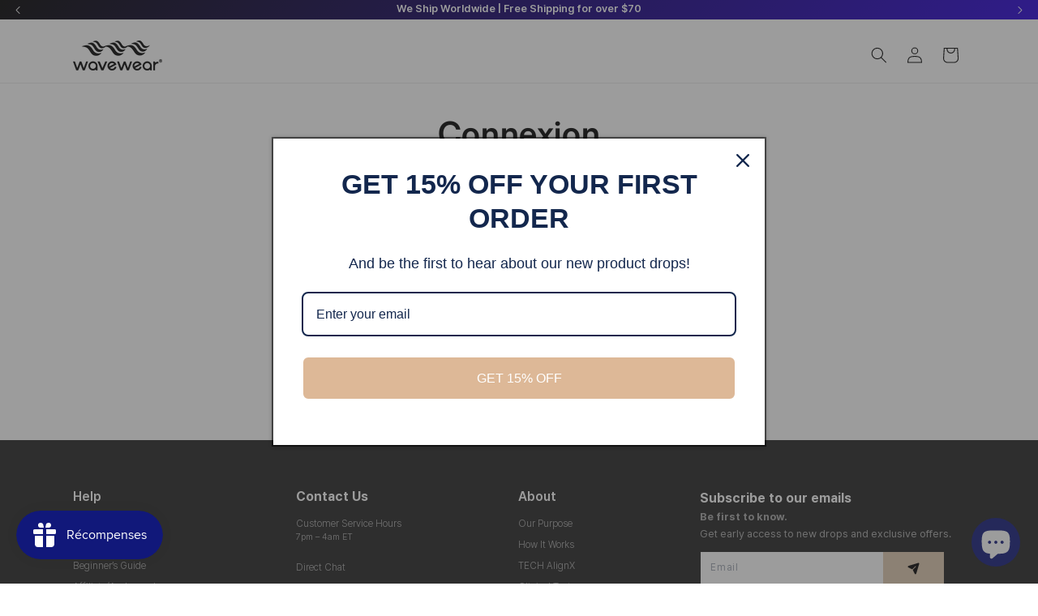

--- FILE ---
content_type: text/html; charset=utf-8
request_url: https://wavewear.cc/fr/account/login
body_size: 79294
content:
<!doctype html>
<html class="no-js" lang="fr">
  <head>
	<!-- Added by AVADA SEO Suite -->
	

	<!-- /Added by AVADA SEO Suite -->
    <meta charset="utf-8">

   <!-- Bing Webmaster -->
<meta name="msvalidate.01" content="1B9F5A1108E32024651368D2CD716DD6" />
<!-- End Bing Webmaster -->
  <!-- Naver Webmaster -->
   <meta name="naver-site-verification" content="a49cbc9dc9593a2e2c2bd4cd8c9e7740e7eb8d53" />
      <!-- End Naver Webmaster -->
    
    <meta http-equiv="X-UA-Compatible" content="IE=edge">
    <meta name="viewport" content="width=device-width,initial-scale=1">
    <meta name="theme-color" content="">
    <meta name="naver-site-verification" content="7ae305e06b83fff4297ac4e5939d3d1d5fa4d5e9" />
    <link rel="canonical" href="https://wavewear.cc/fr/account/login">

    
<!-- Avada Cookie App -->    
    <script async src="//wavewear.cc/cdn/shop/t/21/assets/avada-cookiebar-gcm-integration.js?v=99575728716862908101737598529"></script>

<!-- Google Tag Manager -->
<script async src="https://www.googletagmanager.com/gtm.js?id=GTM-PP4WWHQ"></script>
<!-- End Google Tag Manager -->

    
<!-- Hotjar Tracking Code for wavewear.cc -->
<script>
    (function(h,o,t,j,a,r){
        h.hj=h.hj||function(){(h.hj.q=h.hj.q||[]).push(arguments)};
        h._hjSettings={hjid:2502778,hjsv:6};
        a=o.getElementsByTagName('head')[0];
        r=o.createElement('script');r.async=1;
        r.src=t+h._hjSettings.hjid+j+h._hjSettings.hjsv;
        a.appendChild(r);
    })(window,document,'https://static.hotjar.com/c/hotjar-','.js?sv=');
</script>


    <link rel="preconnect" href="https://fonts.googleapis.com">
<link rel="preconnect" href="https://fonts.gstatic.com" crossorigin>
<link href="https://fonts.googleapis.com/css2?family=Montserrat:ital,wght@0,100..900;1,100..900&display=swap" rel="stylesheet"><link rel="icon" type="image/png" href="//wavewear.cc/cdn/shop/files/favicon__1.png?crop=center&height=32&v=1696911398&width=32"><link rel="preconnect" href="https://fonts.shopifycdn.com" crossorigin><title>
      Compte
 &ndash; WaveWear</title>

    

    

<meta property="og:site_name" content="WaveWear">
<meta property="og:url" content="https://wavewear.cc/fr/account/login">
<meta property="og:title" content="Compte">
<meta property="og:type" content="website">
<meta property="og:description" content="Boost performance and recovery with WaveWear&#39;s compression gear featuring AlignX technology—kinesiology tape meets comfort. Unlock your potential today."><meta property="og:image" content="http://wavewear.cc/cdn/shop/files/1_093f4688-10dd-41ce-9198-ec2231a46663.png?v=1695270847">
  <meta property="og:image:secure_url" content="https://wavewear.cc/cdn/shop/files/1_093f4688-10dd-41ce-9198-ec2231a46663.png?v=1695270847">
  <meta property="og:image:width" content="1200">
  <meta property="og:image:height" content="628"><meta name="twitter:card" content="summary_large_image">
<meta name="twitter:title" content="Compte">
<meta name="twitter:description" content="Boost performance and recovery with WaveWear&#39;s compression gear featuring AlignX technology—kinesiology tape meets comfort. Unlock your potential today.">


    <script src="//wavewear.cc/cdn/shop/t/21/assets/constants.js?v=58251544750838685771696488290" defer="defer"></script>
    <script src="//wavewear.cc/cdn/shop/t/21/assets/pubsub.js?v=158357773527763999511696488291" defer="defer"></script>
    <script src="//wavewear.cc/cdn/shop/t/21/assets/global.js?v=54939145903281508041696488290" defer="defer"></script><script>window.performance && window.performance.mark && window.performance.mark('shopify.content_for_header.start');</script><meta name="google-site-verification" content="nKOmS6hf874nuTgvZE5Waae6tHnOJJcmNgFfWv_2rIw">
<meta name="google-site-verification" content="H1k7bU_YAXUC5qaZyZjocNO_sNG_MIu1M4M0IYdfCeU">
<meta name="facebook-domain-verification" content="8352rm7w1d748tjjwtkmoxprcx352r">
<meta name="facebook-domain-verification" content="cidkad9cu0c16ddqtmtqaausj0mdf7">
<meta name="facebook-domain-verification" content="ftbeb01mol0ec6lz6tcfbzwal4j9qu">
<meta name="google-site-verification" content="oXXxkh_m5zwDQsuYCeJ_Ap1c9EbXgz4KKLsZB5Kq_Qc">
<meta id="shopify-digital-wallet" name="shopify-digital-wallet" content="/7498825818/digital_wallets/dialog">
<meta name="shopify-checkout-api-token" content="f68e98279a76bd2305e0937e23e987f2">
<meta id="in-context-paypal-metadata" data-shop-id="7498825818" data-venmo-supported="true" data-environment="production" data-locale="fr_FR" data-paypal-v4="true" data-currency="USD">
<link rel="alternate" hreflang="x-default" href="https://wavewear.cc/account/login">
<link rel="alternate" hreflang="en" href="https://wavewear.cc/account/login">
<link rel="alternate" hreflang="ja" href="https://wavewear.cc/ja/account/login">
<link rel="alternate" hreflang="fr" href="https://wavewear.cc/fr/account/login">
<link rel="alternate" hreflang="de" href="https://wavewear.cc/de/account/login">
<link rel="alternate" hreflang="zh-Hant" href="https://wavewear.cc/zh/account/login">
<link rel="alternate" hreflang="ru" href="https://wavewear.cc/ru/account/login">
<link rel="alternate" hreflang="zh-Hant-US" href="https://wavewear.cc/zh/account/login">
<link rel="alternate" hreflang="zh-Hant-AC" href="https://wavewear.cc/zh/account/login">
<link rel="alternate" hreflang="zh-Hant-AD" href="https://wavewear.cc/zh/account/login">
<link rel="alternate" hreflang="zh-Hant-AE" href="https://wavewear.cc/zh/account/login">
<link rel="alternate" hreflang="zh-Hant-AF" href="https://wavewear.cc/zh/account/login">
<link rel="alternate" hreflang="zh-Hant-AG" href="https://wavewear.cc/zh/account/login">
<link rel="alternate" hreflang="zh-Hant-AI" href="https://wavewear.cc/zh/account/login">
<link rel="alternate" hreflang="zh-Hant-AL" href="https://wavewear.cc/zh/account/login">
<link rel="alternate" hreflang="zh-Hant-AM" href="https://wavewear.cc/zh/account/login">
<link rel="alternate" hreflang="zh-Hant-AO" href="https://wavewear.cc/zh/account/login">
<link rel="alternate" hreflang="zh-Hant-AR" href="https://wavewear.cc/zh/account/login">
<link rel="alternate" hreflang="zh-Hant-AT" href="https://wavewear.cc/zh/account/login">
<link rel="alternate" hreflang="zh-Hant-AU" href="https://wavewear.cc/zh/account/login">
<link rel="alternate" hreflang="zh-Hant-AW" href="https://wavewear.cc/zh/account/login">
<link rel="alternate" hreflang="zh-Hant-AX" href="https://wavewear.cc/zh/account/login">
<link rel="alternate" hreflang="zh-Hant-AZ" href="https://wavewear.cc/zh/account/login">
<link rel="alternate" hreflang="zh-Hant-BA" href="https://wavewear.cc/zh/account/login">
<link rel="alternate" hreflang="zh-Hant-BB" href="https://wavewear.cc/zh/account/login">
<link rel="alternate" hreflang="zh-Hant-BD" href="https://wavewear.cc/zh/account/login">
<link rel="alternate" hreflang="zh-Hant-BE" href="https://wavewear.cc/zh/account/login">
<link rel="alternate" hreflang="zh-Hant-BF" href="https://wavewear.cc/zh/account/login">
<link rel="alternate" hreflang="zh-Hant-BG" href="https://wavewear.cc/zh/account/login">
<link rel="alternate" hreflang="zh-Hant-BH" href="https://wavewear.cc/zh/account/login">
<link rel="alternate" hreflang="zh-Hant-BI" href="https://wavewear.cc/zh/account/login">
<link rel="alternate" hreflang="zh-Hant-BJ" href="https://wavewear.cc/zh/account/login">
<link rel="alternate" hreflang="zh-Hant-BL" href="https://wavewear.cc/zh/account/login">
<link rel="alternate" hreflang="zh-Hant-BM" href="https://wavewear.cc/zh/account/login">
<link rel="alternate" hreflang="zh-Hant-BN" href="https://wavewear.cc/zh/account/login">
<link rel="alternate" hreflang="zh-Hant-BO" href="https://wavewear.cc/zh/account/login">
<link rel="alternate" hreflang="zh-Hant-BQ" href="https://wavewear.cc/zh/account/login">
<link rel="alternate" hreflang="zh-Hant-BR" href="https://wavewear.cc/zh/account/login">
<link rel="alternate" hreflang="zh-Hant-BS" href="https://wavewear.cc/zh/account/login">
<link rel="alternate" hreflang="zh-Hant-BT" href="https://wavewear.cc/zh/account/login">
<link rel="alternate" hreflang="zh-Hant-BW" href="https://wavewear.cc/zh/account/login">
<link rel="alternate" hreflang="zh-Hant-BY" href="https://wavewear.cc/zh/account/login">
<link rel="alternate" hreflang="zh-Hant-BZ" href="https://wavewear.cc/zh/account/login">
<link rel="alternate" hreflang="zh-Hant-CC" href="https://wavewear.cc/zh/account/login">
<link rel="alternate" hreflang="zh-Hant-CD" href="https://wavewear.cc/zh/account/login">
<link rel="alternate" hreflang="zh-Hant-CF" href="https://wavewear.cc/zh/account/login">
<link rel="alternate" hreflang="zh-Hant-CG" href="https://wavewear.cc/zh/account/login">
<link rel="alternate" hreflang="zh-Hant-CH" href="https://wavewear.cc/zh/account/login">
<link rel="alternate" hreflang="zh-Hant-CI" href="https://wavewear.cc/zh/account/login">
<link rel="alternate" hreflang="zh-Hant-CK" href="https://wavewear.cc/zh/account/login">
<link rel="alternate" hreflang="zh-Hant-CL" href="https://wavewear.cc/zh/account/login">
<link rel="alternate" hreflang="zh-Hant-CM" href="https://wavewear.cc/zh/account/login">
<link rel="alternate" hreflang="zh-Hant-CN" href="https://wavewear.cc/zh/account/login">
<link rel="alternate" hreflang="zh-Hant-CO" href="https://wavewear.cc/zh/account/login">
<link rel="alternate" hreflang="zh-Hant-CR" href="https://wavewear.cc/zh/account/login">
<link rel="alternate" hreflang="zh-Hant-CV" href="https://wavewear.cc/zh/account/login">
<link rel="alternate" hreflang="zh-Hant-CW" href="https://wavewear.cc/zh/account/login">
<link rel="alternate" hreflang="zh-Hant-CX" href="https://wavewear.cc/zh/account/login">
<link rel="alternate" hreflang="zh-Hant-CY" href="https://wavewear.cc/zh/account/login">
<link rel="alternate" hreflang="zh-Hant-CZ" href="https://wavewear.cc/zh/account/login">
<link rel="alternate" hreflang="zh-Hant-DE" href="https://wavewear.cc/zh/account/login">
<link rel="alternate" hreflang="zh-Hant-DJ" href="https://wavewear.cc/zh/account/login">
<link rel="alternate" hreflang="zh-Hant-DK" href="https://wavewear.cc/zh/account/login">
<link rel="alternate" hreflang="zh-Hant-DM" href="https://wavewear.cc/zh/account/login">
<link rel="alternate" hreflang="zh-Hant-DO" href="https://wavewear.cc/zh/account/login">
<link rel="alternate" hreflang="zh-Hant-DZ" href="https://wavewear.cc/zh/account/login">
<link rel="alternate" hreflang="zh-Hant-EC" href="https://wavewear.cc/zh/account/login">
<link rel="alternate" hreflang="zh-Hant-EE" href="https://wavewear.cc/zh/account/login">
<link rel="alternate" hreflang="zh-Hant-EG" href="https://wavewear.cc/zh/account/login">
<link rel="alternate" hreflang="zh-Hant-EH" href="https://wavewear.cc/zh/account/login">
<link rel="alternate" hreflang="zh-Hant-ER" href="https://wavewear.cc/zh/account/login">
<link rel="alternate" hreflang="zh-Hant-ES" href="https://wavewear.cc/zh/account/login">
<link rel="alternate" hreflang="zh-Hant-ET" href="https://wavewear.cc/zh/account/login">
<link rel="alternate" hreflang="zh-Hant-FI" href="https://wavewear.cc/zh/account/login">
<link rel="alternate" hreflang="zh-Hant-FJ" href="https://wavewear.cc/zh/account/login">
<link rel="alternate" hreflang="zh-Hant-FK" href="https://wavewear.cc/zh/account/login">
<link rel="alternate" hreflang="zh-Hant-FO" href="https://wavewear.cc/zh/account/login">
<link rel="alternate" hreflang="zh-Hant-FR" href="https://wavewear.cc/zh/account/login">
<link rel="alternate" hreflang="zh-Hant-GA" href="https://wavewear.cc/zh/account/login">
<link rel="alternate" hreflang="zh-Hant-GB" href="https://wavewear.cc/zh/account/login">
<link rel="alternate" hreflang="zh-Hant-GD" href="https://wavewear.cc/zh/account/login">
<link rel="alternate" hreflang="zh-Hant-GE" href="https://wavewear.cc/zh/account/login">
<link rel="alternate" hreflang="zh-Hant-GF" href="https://wavewear.cc/zh/account/login">
<link rel="alternate" hreflang="zh-Hant-GG" href="https://wavewear.cc/zh/account/login">
<link rel="alternate" hreflang="zh-Hant-GH" href="https://wavewear.cc/zh/account/login">
<link rel="alternate" hreflang="zh-Hant-GI" href="https://wavewear.cc/zh/account/login">
<link rel="alternate" hreflang="zh-Hant-GL" href="https://wavewear.cc/zh/account/login">
<link rel="alternate" hreflang="zh-Hant-GM" href="https://wavewear.cc/zh/account/login">
<link rel="alternate" hreflang="zh-Hant-GN" href="https://wavewear.cc/zh/account/login">
<link rel="alternate" hreflang="zh-Hant-GP" href="https://wavewear.cc/zh/account/login">
<link rel="alternate" hreflang="zh-Hant-GQ" href="https://wavewear.cc/zh/account/login">
<link rel="alternate" hreflang="zh-Hant-GR" href="https://wavewear.cc/zh/account/login">
<link rel="alternate" hreflang="zh-Hant-GS" href="https://wavewear.cc/zh/account/login">
<link rel="alternate" hreflang="zh-Hant-GT" href="https://wavewear.cc/zh/account/login">
<link rel="alternate" hreflang="zh-Hant-GW" href="https://wavewear.cc/zh/account/login">
<link rel="alternate" hreflang="zh-Hant-GY" href="https://wavewear.cc/zh/account/login">
<link rel="alternate" hreflang="zh-Hant-HK" href="https://wavewear.cc/zh/account/login">
<link rel="alternate" hreflang="zh-Hant-HN" href="https://wavewear.cc/zh/account/login">
<link rel="alternate" hreflang="zh-Hant-HR" href="https://wavewear.cc/zh/account/login">
<link rel="alternate" hreflang="zh-Hant-HT" href="https://wavewear.cc/zh/account/login">
<link rel="alternate" hreflang="zh-Hant-HU" href="https://wavewear.cc/zh/account/login">
<link rel="alternate" hreflang="zh-Hant-ID" href="https://wavewear.cc/zh/account/login">
<link rel="alternate" hreflang="zh-Hant-IE" href="https://wavewear.cc/zh/account/login">
<link rel="alternate" hreflang="zh-Hant-IL" href="https://wavewear.cc/zh/account/login">
<link rel="alternate" hreflang="zh-Hant-IM" href="https://wavewear.cc/zh/account/login">
<link rel="alternate" hreflang="zh-Hant-IN" href="https://wavewear.cc/zh/account/login">
<link rel="alternate" hreflang="zh-Hant-IO" href="https://wavewear.cc/zh/account/login">
<link rel="alternate" hreflang="zh-Hant-IQ" href="https://wavewear.cc/zh/account/login">
<link rel="alternate" hreflang="zh-Hant-IS" href="https://wavewear.cc/zh/account/login">
<link rel="alternate" hreflang="zh-Hant-IT" href="https://wavewear.cc/zh/account/login">
<link rel="alternate" hreflang="zh-Hant-JE" href="https://wavewear.cc/zh/account/login">
<link rel="alternate" hreflang="zh-Hant-JM" href="https://wavewear.cc/zh/account/login">
<link rel="alternate" hreflang="zh-Hant-JO" href="https://wavewear.cc/zh/account/login">
<link rel="alternate" hreflang="zh-Hant-KE" href="https://wavewear.cc/zh/account/login">
<link rel="alternate" hreflang="zh-Hant-KG" href="https://wavewear.cc/zh/account/login">
<link rel="alternate" hreflang="zh-Hant-KH" href="https://wavewear.cc/zh/account/login">
<link rel="alternate" hreflang="zh-Hant-KI" href="https://wavewear.cc/zh/account/login">
<link rel="alternate" hreflang="zh-Hant-KM" href="https://wavewear.cc/zh/account/login">
<link rel="alternate" hreflang="zh-Hant-KN" href="https://wavewear.cc/zh/account/login">
<link rel="alternate" hreflang="zh-Hant-KW" href="https://wavewear.cc/zh/account/login">
<link rel="alternate" hreflang="zh-Hant-KY" href="https://wavewear.cc/zh/account/login">
<link rel="alternate" hreflang="zh-Hant-KZ" href="https://wavewear.cc/zh/account/login">
<link rel="alternate" hreflang="zh-Hant-LA" href="https://wavewear.cc/zh/account/login">
<link rel="alternate" hreflang="zh-Hant-LB" href="https://wavewear.cc/zh/account/login">
<link rel="alternate" hreflang="zh-Hant-LC" href="https://wavewear.cc/zh/account/login">
<link rel="alternate" hreflang="zh-Hant-LI" href="https://wavewear.cc/zh/account/login">
<link rel="alternate" hreflang="zh-Hant-LK" href="https://wavewear.cc/zh/account/login">
<link rel="alternate" hreflang="zh-Hant-LR" href="https://wavewear.cc/zh/account/login">
<link rel="alternate" hreflang="zh-Hant-LS" href="https://wavewear.cc/zh/account/login">
<link rel="alternate" hreflang="zh-Hant-LT" href="https://wavewear.cc/zh/account/login">
<link rel="alternate" hreflang="zh-Hant-LU" href="https://wavewear.cc/zh/account/login">
<link rel="alternate" hreflang="zh-Hant-LV" href="https://wavewear.cc/zh/account/login">
<link rel="alternate" hreflang="zh-Hant-LY" href="https://wavewear.cc/zh/account/login">
<link rel="alternate" hreflang="zh-Hant-MA" href="https://wavewear.cc/zh/account/login">
<link rel="alternate" hreflang="zh-Hant-MC" href="https://wavewear.cc/zh/account/login">
<link rel="alternate" hreflang="zh-Hant-MD" href="https://wavewear.cc/zh/account/login">
<link rel="alternate" hreflang="zh-Hant-ME" href="https://wavewear.cc/zh/account/login">
<link rel="alternate" hreflang="zh-Hant-MF" href="https://wavewear.cc/zh/account/login">
<link rel="alternate" hreflang="zh-Hant-MG" href="https://wavewear.cc/zh/account/login">
<link rel="alternate" hreflang="zh-Hant-MK" href="https://wavewear.cc/zh/account/login">
<link rel="alternate" hreflang="zh-Hant-ML" href="https://wavewear.cc/zh/account/login">
<link rel="alternate" hreflang="zh-Hant-MM" href="https://wavewear.cc/zh/account/login">
<link rel="alternate" hreflang="zh-Hant-MN" href="https://wavewear.cc/zh/account/login">
<link rel="alternate" hreflang="zh-Hant-MO" href="https://wavewear.cc/zh/account/login">
<link rel="alternate" hreflang="zh-Hant-MQ" href="https://wavewear.cc/zh/account/login">
<link rel="alternate" hreflang="zh-Hant-MR" href="https://wavewear.cc/zh/account/login">
<link rel="alternate" hreflang="zh-Hant-MS" href="https://wavewear.cc/zh/account/login">
<link rel="alternate" hreflang="zh-Hant-MT" href="https://wavewear.cc/zh/account/login">
<link rel="alternate" hreflang="zh-Hant-MU" href="https://wavewear.cc/zh/account/login">
<link rel="alternate" hreflang="zh-Hant-MV" href="https://wavewear.cc/zh/account/login">
<link rel="alternate" hreflang="zh-Hant-MW" href="https://wavewear.cc/zh/account/login">
<link rel="alternate" hreflang="zh-Hant-MX" href="https://wavewear.cc/zh/account/login">
<link rel="alternate" hreflang="zh-Hant-MY" href="https://wavewear.cc/zh/account/login">
<link rel="alternate" hreflang="zh-Hant-MZ" href="https://wavewear.cc/zh/account/login">
<link rel="alternate" hreflang="zh-Hant-NA" href="https://wavewear.cc/zh/account/login">
<link rel="alternate" hreflang="zh-Hant-NC" href="https://wavewear.cc/zh/account/login">
<link rel="alternate" hreflang="zh-Hant-NE" href="https://wavewear.cc/zh/account/login">
<link rel="alternate" hreflang="zh-Hant-NF" href="https://wavewear.cc/zh/account/login">
<link rel="alternate" hreflang="zh-Hant-NG" href="https://wavewear.cc/zh/account/login">
<link rel="alternate" hreflang="zh-Hant-NI" href="https://wavewear.cc/zh/account/login">
<link rel="alternate" hreflang="zh-Hant-NL" href="https://wavewear.cc/zh/account/login">
<link rel="alternate" hreflang="zh-Hant-NO" href="https://wavewear.cc/zh/account/login">
<link rel="alternate" hreflang="zh-Hant-NP" href="https://wavewear.cc/zh/account/login">
<link rel="alternate" hreflang="zh-Hant-NR" href="https://wavewear.cc/zh/account/login">
<link rel="alternate" hreflang="zh-Hant-NU" href="https://wavewear.cc/zh/account/login">
<link rel="alternate" hreflang="zh-Hant-NZ" href="https://wavewear.cc/zh/account/login">
<link rel="alternate" hreflang="zh-Hant-OM" href="https://wavewear.cc/zh/account/login">
<link rel="alternate" hreflang="zh-Hant-PA" href="https://wavewear.cc/zh/account/login">
<link rel="alternate" hreflang="zh-Hant-PE" href="https://wavewear.cc/zh/account/login">
<link rel="alternate" hreflang="zh-Hant-PF" href="https://wavewear.cc/zh/account/login">
<link rel="alternate" hreflang="zh-Hant-PG" href="https://wavewear.cc/zh/account/login">
<link rel="alternate" hreflang="zh-Hant-PH" href="https://wavewear.cc/zh/account/login">
<link rel="alternate" hreflang="zh-Hant-PK" href="https://wavewear.cc/zh/account/login">
<link rel="alternate" hreflang="zh-Hant-PL" href="https://wavewear.cc/zh/account/login">
<link rel="alternate" hreflang="zh-Hant-PM" href="https://wavewear.cc/zh/account/login">
<link rel="alternate" hreflang="zh-Hant-PN" href="https://wavewear.cc/zh/account/login">
<link rel="alternate" hreflang="zh-Hant-PS" href="https://wavewear.cc/zh/account/login">
<link rel="alternate" hreflang="zh-Hant-PT" href="https://wavewear.cc/zh/account/login">
<link rel="alternate" hreflang="zh-Hant-PY" href="https://wavewear.cc/zh/account/login">
<link rel="alternate" hreflang="zh-Hant-QA" href="https://wavewear.cc/zh/account/login">
<link rel="alternate" hreflang="zh-Hant-RE" href="https://wavewear.cc/zh/account/login">
<link rel="alternate" hreflang="zh-Hant-RO" href="https://wavewear.cc/zh/account/login">
<link rel="alternate" hreflang="zh-Hant-RS" href="https://wavewear.cc/zh/account/login">
<link rel="alternate" hreflang="zh-Hant-RU" href="https://wavewear.cc/zh/account/login">
<link rel="alternate" hreflang="zh-Hant-RW" href="https://wavewear.cc/zh/account/login">
<link rel="alternate" hreflang="zh-Hant-SA" href="https://wavewear.cc/zh/account/login">
<link rel="alternate" hreflang="zh-Hant-SB" href="https://wavewear.cc/zh/account/login">
<link rel="alternate" hreflang="zh-Hant-SC" href="https://wavewear.cc/zh/account/login">
<link rel="alternate" hreflang="zh-Hant-SD" href="https://wavewear.cc/zh/account/login">
<link rel="alternate" hreflang="zh-Hant-SE" href="https://wavewear.cc/zh/account/login">
<link rel="alternate" hreflang="zh-Hant-SG" href="https://wavewear.cc/zh/account/login">
<link rel="alternate" hreflang="zh-Hant-SH" href="https://wavewear.cc/zh/account/login">
<link rel="alternate" hreflang="zh-Hant-SI" href="https://wavewear.cc/zh/account/login">
<link rel="alternate" hreflang="zh-Hant-SJ" href="https://wavewear.cc/zh/account/login">
<link rel="alternate" hreflang="zh-Hant-SK" href="https://wavewear.cc/zh/account/login">
<link rel="alternate" hreflang="zh-Hant-SL" href="https://wavewear.cc/zh/account/login">
<link rel="alternate" hreflang="zh-Hant-SM" href="https://wavewear.cc/zh/account/login">
<link rel="alternate" hreflang="zh-Hant-SN" href="https://wavewear.cc/zh/account/login">
<link rel="alternate" hreflang="zh-Hant-SO" href="https://wavewear.cc/zh/account/login">
<link rel="alternate" hreflang="zh-Hant-SR" href="https://wavewear.cc/zh/account/login">
<link rel="alternate" hreflang="zh-Hant-SS" href="https://wavewear.cc/zh/account/login">
<link rel="alternate" hreflang="zh-Hant-ST" href="https://wavewear.cc/zh/account/login">
<link rel="alternate" hreflang="zh-Hant-SV" href="https://wavewear.cc/zh/account/login">
<link rel="alternate" hreflang="zh-Hant-SX" href="https://wavewear.cc/zh/account/login">
<link rel="alternate" hreflang="zh-Hant-SZ" href="https://wavewear.cc/zh/account/login">
<link rel="alternate" hreflang="zh-Hant-TA" href="https://wavewear.cc/zh/account/login">
<link rel="alternate" hreflang="zh-Hant-TC" href="https://wavewear.cc/zh/account/login">
<link rel="alternate" hreflang="zh-Hant-TD" href="https://wavewear.cc/zh/account/login">
<link rel="alternate" hreflang="zh-Hant-TF" href="https://wavewear.cc/zh/account/login">
<link rel="alternate" hreflang="zh-Hant-TG" href="https://wavewear.cc/zh/account/login">
<link rel="alternate" hreflang="zh-Hant-TH" href="https://wavewear.cc/zh/account/login">
<link rel="alternate" hreflang="zh-Hant-TJ" href="https://wavewear.cc/zh/account/login">
<link rel="alternate" hreflang="zh-Hant-TK" href="https://wavewear.cc/zh/account/login">
<link rel="alternate" hreflang="zh-Hant-TL" href="https://wavewear.cc/zh/account/login">
<link rel="alternate" hreflang="zh-Hant-TM" href="https://wavewear.cc/zh/account/login">
<link rel="alternate" hreflang="zh-Hant-TN" href="https://wavewear.cc/zh/account/login">
<link rel="alternate" hreflang="zh-Hant-TO" href="https://wavewear.cc/zh/account/login">
<link rel="alternate" hreflang="zh-Hant-TR" href="https://wavewear.cc/zh/account/login">
<link rel="alternate" hreflang="zh-Hant-TT" href="https://wavewear.cc/zh/account/login">
<link rel="alternate" hreflang="zh-Hant-TV" href="https://wavewear.cc/zh/account/login">
<link rel="alternate" hreflang="zh-Hant-TW" href="https://wavewear.cc/zh/account/login">
<link rel="alternate" hreflang="zh-Hant-TZ" href="https://wavewear.cc/zh/account/login">
<link rel="alternate" hreflang="zh-Hant-UA" href="https://wavewear.cc/zh/account/login">
<link rel="alternate" hreflang="zh-Hant-UG" href="https://wavewear.cc/zh/account/login">
<link rel="alternate" hreflang="zh-Hant-UM" href="https://wavewear.cc/zh/account/login">
<link rel="alternate" hreflang="zh-Hant-UY" href="https://wavewear.cc/zh/account/login">
<link rel="alternate" hreflang="zh-Hant-UZ" href="https://wavewear.cc/zh/account/login">
<link rel="alternate" hreflang="zh-Hant-VA" href="https://wavewear.cc/zh/account/login">
<link rel="alternate" hreflang="zh-Hant-VC" href="https://wavewear.cc/zh/account/login">
<link rel="alternate" hreflang="zh-Hant-VE" href="https://wavewear.cc/zh/account/login">
<link rel="alternate" hreflang="zh-Hant-VG" href="https://wavewear.cc/zh/account/login">
<link rel="alternate" hreflang="zh-Hant-VN" href="https://wavewear.cc/zh/account/login">
<link rel="alternate" hreflang="zh-Hant-VU" href="https://wavewear.cc/zh/account/login">
<link rel="alternate" hreflang="zh-Hant-WF" href="https://wavewear.cc/zh/account/login">
<link rel="alternate" hreflang="zh-Hant-WS" href="https://wavewear.cc/zh/account/login">
<link rel="alternate" hreflang="zh-Hant-XK" href="https://wavewear.cc/zh/account/login">
<link rel="alternate" hreflang="zh-Hant-YE" href="https://wavewear.cc/zh/account/login">
<link rel="alternate" hreflang="zh-Hant-YT" href="https://wavewear.cc/zh/account/login">
<link rel="alternate" hreflang="zh-Hant-ZA" href="https://wavewear.cc/zh/account/login">
<link rel="alternate" hreflang="zh-Hant-ZM" href="https://wavewear.cc/zh/account/login">
<link rel="alternate" hreflang="zh-Hant-ZW" href="https://wavewear.cc/zh/account/login">
<link rel="alternate" hreflang="ja-JP" href="https://wavewear.cc/ja-ja/account/login">
<link rel="alternate" hreflang="en-JP" href="https://wavewear.cc/en-ja/account/login">
<link rel="alternate" hreflang="zh-Hant-KR" href="https://wavewear.cc/zh/account/login">
<link rel="alternate" hreflang="zh-Hant-CA" href="https://wavewear.cc/zh/account/login">
<script async="async" src="/checkouts/internal/preloads.js?locale=fr-US"></script>
<link rel="preconnect" href="https://shop.app" crossorigin="anonymous">
<script async="async" src="https://shop.app/checkouts/internal/preloads.js?locale=fr-US&shop_id=7498825818" crossorigin="anonymous"></script>
<script id="shopify-features" type="application/json">{"accessToken":"f68e98279a76bd2305e0937e23e987f2","betas":["rich-media-storefront-analytics"],"domain":"wavewear.cc","predictiveSearch":true,"shopId":7498825818,"locale":"fr"}</script>
<script>var Shopify = Shopify || {};
Shopify.shop = "wavewearnet.myshopify.com";
Shopify.locale = "fr";
Shopify.currency = {"active":"USD","rate":"1.0"};
Shopify.country = "US";
Shopify.theme = {"name":"Dawn","id":133008785565,"schema_name":"Dawn","schema_version":"11.0.0","theme_store_id":887,"role":"main"};
Shopify.theme.handle = "null";
Shopify.theme.style = {"id":null,"handle":null};
Shopify.cdnHost = "wavewear.cc/cdn";
Shopify.routes = Shopify.routes || {};
Shopify.routes.root = "/fr/";</script>
<script type="module">!function(o){(o.Shopify=o.Shopify||{}).modules=!0}(window);</script>
<script>!function(o){function n(){var o=[];function n(){o.push(Array.prototype.slice.apply(arguments))}return n.q=o,n}var t=o.Shopify=o.Shopify||{};t.loadFeatures=n(),t.autoloadFeatures=n()}(window);</script>
<script>
  window.ShopifyPay = window.ShopifyPay || {};
  window.ShopifyPay.apiHost = "shop.app\/pay";
  window.ShopifyPay.redirectState = null;
</script>
<script id="shop-js-analytics" type="application/json">{"pageType":"customers/login"}</script>
<script defer="defer" async type="module" src="//wavewear.cc/cdn/shopifycloud/shop-js/modules/v2/client.init-customer-accounts_BQOJrVdv.fr.esm.js"></script>
<script defer="defer" async type="module" src="//wavewear.cc/cdn/shopifycloud/shop-js/modules/v2/client.shop-login-button_DkHUpD44.fr.esm.js"></script>
<script defer="defer" async type="module" src="//wavewear.cc/cdn/shopifycloud/shop-js/modules/v2/chunk.common_X4Hu3kma.esm.js"></script>
<script defer="defer" async type="module" src="//wavewear.cc/cdn/shopifycloud/shop-js/modules/v2/chunk.modal_BV0V5IrV.esm.js"></script>
<script defer="defer" async type="module" src="//wavewear.cc/cdn/shopifycloud/shop-js/modules/v2/client.init-customer-accounts-sign-up_DQVKlaja.fr.esm.js"></script>
<script type="module">
  await import("//wavewear.cc/cdn/shopifycloud/shop-js/modules/v2/client.init-customer-accounts_BQOJrVdv.fr.esm.js");
await import("//wavewear.cc/cdn/shopifycloud/shop-js/modules/v2/client.shop-login-button_DkHUpD44.fr.esm.js");
await import("//wavewear.cc/cdn/shopifycloud/shop-js/modules/v2/chunk.common_X4Hu3kma.esm.js");
await import("//wavewear.cc/cdn/shopifycloud/shop-js/modules/v2/chunk.modal_BV0V5IrV.esm.js");
await import("//wavewear.cc/cdn/shopifycloud/shop-js/modules/v2/client.init-customer-accounts-sign-up_DQVKlaja.fr.esm.js");

  window.Shopify.SignInWithShop?.initCustomerAccounts?.(true, {"fedCMEnabled":true,"windoidEnabled":true});
window.Shopify.SignInWithShop?.initCustomerAccountsSignUp?.({"fedCMEnabled":true,"windoidEnabled":true});

</script>
<script defer="defer" async type="module" src="//wavewear.cc/cdn/shopifycloud/shop-js/modules/v2/client.init-shop-cart-sync_Lpn8ZOi5.fr.esm.js"></script>
<script defer="defer" async type="module" src="//wavewear.cc/cdn/shopifycloud/shop-js/modules/v2/chunk.common_X4Hu3kma.esm.js"></script>
<script defer="defer" async type="module" src="//wavewear.cc/cdn/shopifycloud/shop-js/modules/v2/chunk.modal_BV0V5IrV.esm.js"></script>
<script type="module">
  await import("//wavewear.cc/cdn/shopifycloud/shop-js/modules/v2/client.init-shop-cart-sync_Lpn8ZOi5.fr.esm.js");
await import("//wavewear.cc/cdn/shopifycloud/shop-js/modules/v2/chunk.common_X4Hu3kma.esm.js");
await import("//wavewear.cc/cdn/shopifycloud/shop-js/modules/v2/chunk.modal_BV0V5IrV.esm.js");

  window.Shopify.SignInWithShop?.initShopCartSync?.({"fedCMEnabled":true,"windoidEnabled":true});

</script>
<script>
  window.Shopify = window.Shopify || {};
  if (!window.Shopify.featureAssets) window.Shopify.featureAssets = {};
  window.Shopify.featureAssets['shop-js'] = {"shop-cart-sync":["modules/v2/client.shop-cart-sync_hBo3gat_.fr.esm.js","modules/v2/chunk.common_X4Hu3kma.esm.js","modules/v2/chunk.modal_BV0V5IrV.esm.js"],"init-fed-cm":["modules/v2/client.init-fed-cm_BoVeauXL.fr.esm.js","modules/v2/chunk.common_X4Hu3kma.esm.js","modules/v2/chunk.modal_BV0V5IrV.esm.js"],"init-shop-email-lookup-coordinator":["modules/v2/client.init-shop-email-lookup-coordinator_CX4-Y-CZ.fr.esm.js","modules/v2/chunk.common_X4Hu3kma.esm.js","modules/v2/chunk.modal_BV0V5IrV.esm.js"],"init-windoid":["modules/v2/client.init-windoid_iuUmw7cp.fr.esm.js","modules/v2/chunk.common_X4Hu3kma.esm.js","modules/v2/chunk.modal_BV0V5IrV.esm.js"],"shop-button":["modules/v2/client.shop-button_DumFxEIo.fr.esm.js","modules/v2/chunk.common_X4Hu3kma.esm.js","modules/v2/chunk.modal_BV0V5IrV.esm.js"],"shop-cash-offers":["modules/v2/client.shop-cash-offers_BPdnZcGX.fr.esm.js","modules/v2/chunk.common_X4Hu3kma.esm.js","modules/v2/chunk.modal_BV0V5IrV.esm.js"],"shop-toast-manager":["modules/v2/client.shop-toast-manager_sjv6XvZD.fr.esm.js","modules/v2/chunk.common_X4Hu3kma.esm.js","modules/v2/chunk.modal_BV0V5IrV.esm.js"],"init-shop-cart-sync":["modules/v2/client.init-shop-cart-sync_Lpn8ZOi5.fr.esm.js","modules/v2/chunk.common_X4Hu3kma.esm.js","modules/v2/chunk.modal_BV0V5IrV.esm.js"],"init-customer-accounts-sign-up":["modules/v2/client.init-customer-accounts-sign-up_DQVKlaja.fr.esm.js","modules/v2/client.shop-login-button_DkHUpD44.fr.esm.js","modules/v2/chunk.common_X4Hu3kma.esm.js","modules/v2/chunk.modal_BV0V5IrV.esm.js"],"pay-button":["modules/v2/client.pay-button_DN6Ek-nh.fr.esm.js","modules/v2/chunk.common_X4Hu3kma.esm.js","modules/v2/chunk.modal_BV0V5IrV.esm.js"],"init-customer-accounts":["modules/v2/client.init-customer-accounts_BQOJrVdv.fr.esm.js","modules/v2/client.shop-login-button_DkHUpD44.fr.esm.js","modules/v2/chunk.common_X4Hu3kma.esm.js","modules/v2/chunk.modal_BV0V5IrV.esm.js"],"avatar":["modules/v2/client.avatar_BTnouDA3.fr.esm.js"],"init-shop-for-new-customer-accounts":["modules/v2/client.init-shop-for-new-customer-accounts_DW7xpOCZ.fr.esm.js","modules/v2/client.shop-login-button_DkHUpD44.fr.esm.js","modules/v2/chunk.common_X4Hu3kma.esm.js","modules/v2/chunk.modal_BV0V5IrV.esm.js"],"shop-follow-button":["modules/v2/client.shop-follow-button_CXr7UFuQ.fr.esm.js","modules/v2/chunk.common_X4Hu3kma.esm.js","modules/v2/chunk.modal_BV0V5IrV.esm.js"],"checkout-modal":["modules/v2/client.checkout-modal_CXg0VCPn.fr.esm.js","modules/v2/chunk.common_X4Hu3kma.esm.js","modules/v2/chunk.modal_BV0V5IrV.esm.js"],"shop-login-button":["modules/v2/client.shop-login-button_DkHUpD44.fr.esm.js","modules/v2/chunk.common_X4Hu3kma.esm.js","modules/v2/chunk.modal_BV0V5IrV.esm.js"],"lead-capture":["modules/v2/client.lead-capture_C9SxlK5K.fr.esm.js","modules/v2/chunk.common_X4Hu3kma.esm.js","modules/v2/chunk.modal_BV0V5IrV.esm.js"],"shop-login":["modules/v2/client.shop-login_DQBEMTrD.fr.esm.js","modules/v2/chunk.common_X4Hu3kma.esm.js","modules/v2/chunk.modal_BV0V5IrV.esm.js"],"payment-terms":["modules/v2/client.payment-terms_CokxZuo0.fr.esm.js","modules/v2/chunk.common_X4Hu3kma.esm.js","modules/v2/chunk.modal_BV0V5IrV.esm.js"]};
</script>
<script>(function() {
  var isLoaded = false;
  function asyncLoad() {
    if (isLoaded) return;
    isLoaded = true;
    var urls = ["https:\/\/cdn1.stamped.io\/files\/widget.min.js?shop=wavewearnet.myshopify.com","\/\/cdn.shopify.com\/proxy\/dc31223ae43f1bcda1cc95fa174666e1ce177776bccd5b0e2d042094a38b0fd7\/d31qwy1wuvutay.cloudfront.net\/req\/levar-viewer.js?shop=wavewearnet.myshopify.com\u0026sp-cache-control=cHVibGljLCBtYXgtYWdlPTkwMA","https:\/\/cdn.zigpoll.com\/zigpoll-shopify-embed.js?accountId=63f31f350a7eae0be7a6158b\u0026shop=wavewearnet.myshopify.com","https:\/\/js.smile.io\/v1\/smile-shopify.js?shop=wavewearnet.myshopify.com","\/\/assets.datarize.ai\/logger\/genesis.shopify.min.js?siteId=12877\u0026shop=wavewearnet.myshopify.com","https:\/\/cookie.avada.io\/scripttag\/avada-cookies-bar.min.js?shop=wavewearnet.myshopify.com","https:\/\/script.pop-convert.com\/new-micro\/production.pc.min.js?unique_id=wavewearnet.myshopify.com\u0026shop=wavewearnet.myshopify.com","https:\/\/cdn.s3.pop-convert.com\/pcjs.production.min.js?unique_id=wavewearnet.myshopify.com\u0026shop=wavewearnet.myshopify.com","https:\/\/widget.tagembed.com\/embed.min.js?shop=wavewearnet.myshopify.com"];
    for (var i = 0; i < urls.length; i++) {
      var s = document.createElement('script');
      s.type = 'text/javascript';
      s.async = true;
      s.src = urls[i];
      var x = document.getElementsByTagName('script')[0];
      x.parentNode.insertBefore(s, x);
    }
  };
  if(window.attachEvent) {
    window.attachEvent('onload', asyncLoad);
  } else {
    window.addEventListener('load', asyncLoad, false);
  }
})();</script>
<script id="__st">var __st={"a":7498825818,"offset":32400,"reqid":"38bfca44-bf95-4256-bc65-941f2dddc31d-1770094202","pageurl":"wavewear.cc\/fr\/account\/login","u":"290ee40f2ae5"};</script>
<script>window.ShopifyPaypalV4VisibilityTracking = true;</script>
<script id="captcha-bootstrap">!function(){'use strict';const t='contact',e='account',n='new_comment',o=[[t,t],['blogs',n],['comments',n],[t,'customer']],c=[[e,'customer_login'],[e,'guest_login'],[e,'recover_customer_password'],[e,'create_customer']],r=t=>t.map((([t,e])=>`form[action*='/${t}']:not([data-nocaptcha='true']) input[name='form_type'][value='${e}']`)).join(','),a=t=>()=>t?[...document.querySelectorAll(t)].map((t=>t.form)):[];function s(){const t=[...o],e=r(t);return a(e)}const i='password',u='form_key',d=['recaptcha-v3-token','g-recaptcha-response','h-captcha-response',i],f=()=>{try{return window.sessionStorage}catch{return}},m='__shopify_v',_=t=>t.elements[u];function p(t,e,n=!1){try{const o=window.sessionStorage,c=JSON.parse(o.getItem(e)),{data:r}=function(t){const{data:e,action:n}=t;return t[m]||n?{data:e,action:n}:{data:t,action:n}}(c);for(const[e,n]of Object.entries(r))t.elements[e]&&(t.elements[e].value=n);n&&o.removeItem(e)}catch(o){console.error('form repopulation failed',{error:o})}}const l='form_type',E='cptcha';function T(t){t.dataset[E]=!0}const w=window,h=w.document,L='Shopify',v='ce_forms',y='captcha';let A=!1;((t,e)=>{const n=(g='f06e6c50-85a8-45c8-87d0-21a2b65856fe',I='https://cdn.shopify.com/shopifycloud/storefront-forms-hcaptcha/ce_storefront_forms_captcha_hcaptcha.v1.5.2.iife.js',D={infoText:'Protégé par hCaptcha',privacyText:'Confidentialité',termsText:'Conditions'},(t,e,n)=>{const o=w[L][v],c=o.bindForm;if(c)return c(t,g,e,D).then(n);var r;o.q.push([[t,g,e,D],n]),r=I,A||(h.body.append(Object.assign(h.createElement('script'),{id:'captcha-provider',async:!0,src:r})),A=!0)});var g,I,D;w[L]=w[L]||{},w[L][v]=w[L][v]||{},w[L][v].q=[],w[L][y]=w[L][y]||{},w[L][y].protect=function(t,e){n(t,void 0,e),T(t)},Object.freeze(w[L][y]),function(t,e,n,w,h,L){const[v,y,A,g]=function(t,e,n){const i=e?o:[],u=t?c:[],d=[...i,...u],f=r(d),m=r(i),_=r(d.filter((([t,e])=>n.includes(e))));return[a(f),a(m),a(_),s()]}(w,h,L),I=t=>{const e=t.target;return e instanceof HTMLFormElement?e:e&&e.form},D=t=>v().includes(t);t.addEventListener('submit',(t=>{const e=I(t);if(!e)return;const n=D(e)&&!e.dataset.hcaptchaBound&&!e.dataset.recaptchaBound,o=_(e),c=g().includes(e)&&(!o||!o.value);(n||c)&&t.preventDefault(),c&&!n&&(function(t){try{if(!f())return;!function(t){const e=f();if(!e)return;const n=_(t);if(!n)return;const o=n.value;o&&e.removeItem(o)}(t);const e=Array.from(Array(32),(()=>Math.random().toString(36)[2])).join('');!function(t,e){_(t)||t.append(Object.assign(document.createElement('input'),{type:'hidden',name:u})),t.elements[u].value=e}(t,e),function(t,e){const n=f();if(!n)return;const o=[...t.querySelectorAll(`input[type='${i}']`)].map((({name:t})=>t)),c=[...d,...o],r={};for(const[a,s]of new FormData(t).entries())c.includes(a)||(r[a]=s);n.setItem(e,JSON.stringify({[m]:1,action:t.action,data:r}))}(t,e)}catch(e){console.error('failed to persist form',e)}}(e),e.submit())}));const S=(t,e)=>{t&&!t.dataset[E]&&(n(t,e.some((e=>e===t))),T(t))};for(const o of['focusin','change'])t.addEventListener(o,(t=>{const e=I(t);D(e)&&S(e,y())}));const B=e.get('form_key'),M=e.get(l),P=B&&M;t.addEventListener('DOMContentLoaded',(()=>{const t=y();if(P)for(const e of t)e.elements[l].value===M&&p(e,B);[...new Set([...A(),...v().filter((t=>'true'===t.dataset.shopifyCaptcha))])].forEach((e=>S(e,t)))}))}(h,new URLSearchParams(w.location.search),n,t,e,['guest_login'])})(!0,!0)}();</script>
<script integrity="sha256-4kQ18oKyAcykRKYeNunJcIwy7WH5gtpwJnB7kiuLZ1E=" data-source-attribution="shopify.loadfeatures" defer="defer" src="//wavewear.cc/cdn/shopifycloud/storefront/assets/storefront/load_feature-a0a9edcb.js" crossorigin="anonymous"></script>
<script crossorigin="anonymous" defer="defer" src="//wavewear.cc/cdn/shopifycloud/storefront/assets/shopify_pay/storefront-65b4c6d7.js?v=20250812"></script>
<script data-source-attribution="shopify.dynamic_checkout.dynamic.init">var Shopify=Shopify||{};Shopify.PaymentButton=Shopify.PaymentButton||{isStorefrontPortableWallets:!0,init:function(){window.Shopify.PaymentButton.init=function(){};var t=document.createElement("script");t.src="https://wavewear.cc/cdn/shopifycloud/portable-wallets/latest/portable-wallets.fr.js",t.type="module",document.head.appendChild(t)}};
</script>
<script data-source-attribution="shopify.dynamic_checkout.buyer_consent">
  function portableWalletsHideBuyerConsent(e){var t=document.getElementById("shopify-buyer-consent"),n=document.getElementById("shopify-subscription-policy-button");t&&n&&(t.classList.add("hidden"),t.setAttribute("aria-hidden","true"),n.removeEventListener("click",e))}function portableWalletsShowBuyerConsent(e){var t=document.getElementById("shopify-buyer-consent"),n=document.getElementById("shopify-subscription-policy-button");t&&n&&(t.classList.remove("hidden"),t.removeAttribute("aria-hidden"),n.addEventListener("click",e))}window.Shopify?.PaymentButton&&(window.Shopify.PaymentButton.hideBuyerConsent=portableWalletsHideBuyerConsent,window.Shopify.PaymentButton.showBuyerConsent=portableWalletsShowBuyerConsent);
</script>
<script data-source-attribution="shopify.dynamic_checkout.cart.bootstrap">document.addEventListener("DOMContentLoaded",(function(){function t(){return document.querySelector("shopify-accelerated-checkout-cart, shopify-accelerated-checkout")}if(t())Shopify.PaymentButton.init();else{new MutationObserver((function(e,n){t()&&(Shopify.PaymentButton.init(),n.disconnect())})).observe(document.body,{childList:!0,subtree:!0})}}));
</script>
<script integrity="sha256-4xMWfiFmQ5ph8eX7jZ1rzyrfRSUUktOcKa47aSmKYus=" data-source-attribution="shopify.remote_product_tracking" data-shopify-remote-tracking="{&quot;publisher_shop_id&quot;:7498825818,&quot;theme_id&quot;:133008785565,&quot;theme_published&quot;:true,&quot;theme_store_id&quot;:887,&quot;placement&quot;:&quot;collection&quot;,&quot;event_data&quot;:{&quot;handle&quot;:&quot;&quot;,&quot;page_type&quot;:null}}" defer="defer" src="//wavewear.cc/cdn/shopifycloud/storefront/assets/storefront/remote_product_tracking-b257f60b.js" crossorigin="anonymous"></script>
<link id="shopify-accelerated-checkout-styles" rel="stylesheet" media="screen" href="https://wavewear.cc/cdn/shopifycloud/portable-wallets/latest/accelerated-checkout-backwards-compat.css" crossorigin="anonymous">
<style id="shopify-accelerated-checkout-cart">
        #shopify-buyer-consent {
  margin-top: 1em;
  display: inline-block;
  width: 100%;
}

#shopify-buyer-consent.hidden {
  display: none;
}

#shopify-subscription-policy-button {
  background: none;
  border: none;
  padding: 0;
  text-decoration: underline;
  font-size: inherit;
  cursor: pointer;
}

#shopify-subscription-policy-button::before {
  box-shadow: none;
}

      </style>
<script id="sections-script" data-sections="header" defer="defer" src="//wavewear.cc/cdn/shop/t/21/compiled_assets/scripts.js?v=29773"></script>
<script>window.performance && window.performance.mark && window.performance.mark('shopify.content_for_header.end');</script>


    <style data-shopify>
      @font-face {
  font-family: Inter;
  font-weight: 400;
  font-style: normal;
  font-display: swap;
  src: url("//wavewear.cc/cdn/fonts/inter/inter_n4.b2a3f24c19b4de56e8871f609e73ca7f6d2e2bb9.woff2") format("woff2"),
       url("//wavewear.cc/cdn/fonts/inter/inter_n4.af8052d517e0c9ffac7b814872cecc27ae1fa132.woff") format("woff");
}

      @font-face {
  font-family: Inter;
  font-weight: 700;
  font-style: normal;
  font-display: swap;
  src: url("//wavewear.cc/cdn/fonts/inter/inter_n7.02711e6b374660cfc7915d1afc1c204e633421e4.woff2") format("woff2"),
       url("//wavewear.cc/cdn/fonts/inter/inter_n7.6dab87426f6b8813070abd79972ceaf2f8d3b012.woff") format("woff");
}

      @font-face {
  font-family: Inter;
  font-weight: 400;
  font-style: italic;
  font-display: swap;
  src: url("//wavewear.cc/cdn/fonts/inter/inter_i4.feae1981dda792ab80d117249d9c7e0f1017e5b3.woff2") format("woff2"),
       url("//wavewear.cc/cdn/fonts/inter/inter_i4.62773b7113d5e5f02c71486623cf828884c85c6e.woff") format("woff");
}

      @font-face {
  font-family: Inter;
  font-weight: 700;
  font-style: italic;
  font-display: swap;
  src: url("//wavewear.cc/cdn/fonts/inter/inter_i7.b377bcd4cc0f160622a22d638ae7e2cd9b86ea4c.woff2") format("woff2"),
       url("//wavewear.cc/cdn/fonts/inter/inter_i7.7c69a6a34e3bb44fcf6f975857e13b9a9b25beb4.woff") format("woff");
}

      @font-face {
  font-family: Inter;
  font-weight: 600;
  font-style: normal;
  font-display: swap;
  src: url("//wavewear.cc/cdn/fonts/inter/inter_n6.771af0474a71b3797eb38f3487d6fb79d43b6877.woff2") format("woff2"),
       url("//wavewear.cc/cdn/fonts/inter/inter_n6.88c903d8f9e157d48b73b7777d0642925bcecde7.woff") format("woff");
}


      
        :root,
        .color-background-1 {
          --color-background: 255,255,255;
        
          --gradient-background: #ffffff;
        
        --color-foreground: 0,0,0;
        --color-shadow: 18,18,18;
        --color-button: 18,18,18;
        --color-button-text: 255,255,255;
        --color-secondary-button: 255,255,255;
        --color-secondary-button-text: 18,18,18;
        --color-link: 18,18,18;
        --color-badge-foreground: 0,0,0;
        --color-badge-background: 255,255,255;
        --color-badge-border: 0,0,0;
        --payment-terms-background-color: rgb(255 255 255);
      }
      
        
        .color-background-2 {
          --color-background: 243,243,243;
        
          --gradient-background: #f3f3f3;
        
        --color-foreground: 18,18,18;
        --color-shadow: 18,18,18;
        --color-button: 18,18,18;
        --color-button-text: 243,243,243;
        --color-secondary-button: 243,243,243;
        --color-secondary-button-text: 18,18,18;
        --color-link: 18,18,18;
        --color-badge-foreground: 18,18,18;
        --color-badge-background: 243,243,243;
        --color-badge-border: 18,18,18;
        --payment-terms-background-color: rgb(243 243 243);
      }
      
        
        .color-inverse {
          --color-background: 0,68,255;
        
          --gradient-background: #0044ff;
        
        --color-foreground: 255,255,255;
        --color-shadow: 255,255,255;
        --color-button: 255,255,255;
        --color-button-text: 255,255,255;
        --color-secondary-button: 0,68,255;
        --color-secondary-button-text: 255,255,255;
        --color-link: 255,255,255;
        --color-badge-foreground: 255,255,255;
        --color-badge-background: 0,68,255;
        --color-badge-border: 255,255,255;
        --payment-terms-background-color: rgb(0 68 255);
      }
      
        
        .color-accent-1 {
          --color-background: 26,31,163;
        
          --gradient-background: #1a1fa3;
        
        --color-foreground: 255,255,255;
        --color-shadow: 18,18,18;
        --color-button: 255,255,255;
        --color-button-text: 18,18,18;
        --color-secondary-button: 26,31,163;
        --color-secondary-button-text: 255,255,255;
        --color-link: 255,255,255;
        --color-badge-foreground: 255,255,255;
        --color-badge-background: 26,31,163;
        --color-badge-border: 255,255,255;
        --payment-terms-background-color: rgb(26 31 163);
      }
      
        
        .color-accent-2 {
          --color-background: 255,255,255;
        
          --gradient-background: #ffffff;
        
        --color-foreground: 0,0,0;
        --color-shadow: 18,18,18;
        --color-button: 255,255,255;
        --color-button-text: 51,79,180;
        --color-secondary-button: 255,255,255;
        --color-secondary-button-text: 255,255,255;
        --color-link: 255,255,255;
        --color-badge-foreground: 0,0,0;
        --color-badge-background: 255,255,255;
        --color-badge-border: 0,0,0;
        --payment-terms-background-color: rgb(255 255 255);
      }
      
        
        .color-scheme-a0ee111b-d5b4-42ff-b405-b551b78e1611 {
          --color-background: 10,10,10;
        
          --gradient-background: #0a0a0a;
        
        --color-foreground: 255,253,253;
        --color-shadow: 255,255,255;
        --color-button: 255,255,255;
        --color-button-text: 255,255,255;
        --color-secondary-button: 10,10,10;
        --color-secondary-button-text: 255,255,255;
        --color-link: 255,255,255;
        --color-badge-foreground: 255,253,253;
        --color-badge-background: 10,10,10;
        --color-badge-border: 255,253,253;
        --payment-terms-background-color: rgb(10 10 10);
      }
      
        
        .color-scheme-a569c2b7-e8d6-4d9c-871c-d1cb018b0fde {
          --color-background: 255,255,255;
        
          --gradient-background: #ffffff;
        
        --color-foreground: 0,0,0;
        --color-shadow: 18,18,18;
        --color-button: 18,18,18;
        --color-button-text: 255,255,255;
        --color-secondary-button: 255,255,255;
        --color-secondary-button-text: 18,18,18;
        --color-link: 18,18,18;
        --color-badge-foreground: 0,0,0;
        --color-badge-background: 255,255,255;
        --color-badge-border: 0,0,0;
        --payment-terms-background-color: rgb(255 255 255);
      }
      
        
        .color-scheme-eefbb319-8819-4605-8b31-610db5d42cee {
          --color-background: 243,243,245;
        
          --gradient-background: #f3f3f5;
        
        --color-foreground: 0,0,0;
        --color-shadow: 18,18,18;
        --color-button: 18,18,18;
        --color-button-text: 255,255,255;
        --color-secondary-button: 243,243,245;
        --color-secondary-button-text: 18,18,18;
        --color-link: 18,18,18;
        --color-badge-foreground: 0,0,0;
        --color-badge-background: 243,243,245;
        --color-badge-border: 0,0,0;
        --payment-terms-background-color: rgb(243 243 245);
      }
      

      body, .color-background-1, .color-background-2, .color-inverse, .color-accent-1, .color-accent-2, .color-scheme-a0ee111b-d5b4-42ff-b405-b551b78e1611, .color-scheme-a569c2b7-e8d6-4d9c-871c-d1cb018b0fde, .color-scheme-eefbb319-8819-4605-8b31-610db5d42cee {
        color: rgba(var(--color-foreground), 0.75);
        background-color: rgb(var(--color-background));
      }

      :root {
        --font-body-family: Inter, sans-serif;
        --font-body-style: normal;
        --font-body-weight: 400;
        --font-body-weight-bold: 700;

        --font-heading-family: Inter, sans-serif;
        --font-heading-style: normal;
        --font-heading-weight: 600;

        --font-body-scale: 1.0;
        --font-heading-scale: 1.0;

        --media-padding: px;
        --media-border-opacity: 0.05;
        --media-border-width: 1px;
        --media-radius: 0px;
        --media-shadow-opacity: 0.0;
        --media-shadow-horizontal-offset: 0px;
        --media-shadow-vertical-offset: 4px;
        --media-shadow-blur-radius: 5px;
        --media-shadow-visible: 0;

        --page-width: 120rem;
        --page-width-margin: 0rem;

        --product-card-image-padding: 0.0rem;
        --product-card-corner-radius: 0.0rem;
        --product-card-text-alignment: left;
        --product-card-border-width: 0.0rem;
        --product-card-border-opacity: 0.1;
        --product-card-shadow-opacity: 0.0;
        --product-card-shadow-visible: 0;
        --product-card-shadow-horizontal-offset: 0.0rem;
        --product-card-shadow-vertical-offset: 0.0rem;
        --product-card-shadow-blur-radius: 0.5rem;

        --collection-card-image-padding: 0.0rem;
        --collection-card-corner-radius: 0.0rem;
        --collection-card-text-alignment: left;
        --collection-card-border-width: 0.0rem;
        --collection-card-border-opacity: 0.1;
        --collection-card-shadow-opacity: 0.0;
        --collection-card-shadow-visible: 0;
        --collection-card-shadow-horizontal-offset: 0.0rem;
        --collection-card-shadow-vertical-offset: 0.4rem;
        --collection-card-shadow-blur-radius: 0.5rem;

        --blog-card-image-padding: 0.0rem;
        --blog-card-corner-radius: 0.0rem;
        --blog-card-text-alignment: left;
        --blog-card-border-width: 0.0rem;
        --blog-card-border-opacity: 0.1;
        --blog-card-shadow-opacity: 0.0;
        --blog-card-shadow-visible: 0;
        --blog-card-shadow-horizontal-offset: 0.0rem;
        --blog-card-shadow-vertical-offset: 0.4rem;
        --blog-card-shadow-blur-radius: 0.5rem;

        --badge-corner-radius: 4.0rem;

        --popup-border-width: 1px;
        --popup-border-opacity: 0.1;
        --popup-corner-radius: 0px;
        --popup-shadow-opacity: 0.05;
        --popup-shadow-horizontal-offset: 0px;
        --popup-shadow-vertical-offset: 4px;
        --popup-shadow-blur-radius: 5px;

        --drawer-border-width: 1px;
        --drawer-border-opacity: 0.1;
        --drawer-shadow-opacity: 0.0;
        --drawer-shadow-horizontal-offset: 0px;
        --drawer-shadow-vertical-offset: 4px;
        --drawer-shadow-blur-radius: 5px;

        --spacing-sections-desktop: 0px;
        --spacing-sections-mobile: 0px;

        --grid-desktop-vertical-spacing: 8px;
        --grid-desktop-horizontal-spacing: 8px;
        --grid-mobile-vertical-spacing: 4px;
        --grid-mobile-horizontal-spacing: 4px;

        --text-boxes-border-opacity: 0.1;
        --text-boxes-border-width: 0px;
        --text-boxes-radius: 0px;
        --text-boxes-shadow-opacity: 0.0;
        --text-boxes-shadow-visible: 0;
        --text-boxes-shadow-horizontal-offset: 0px;
        --text-boxes-shadow-vertical-offset: 4px;
        --text-boxes-shadow-blur-radius: 5px;

        --buttons-radius: 0px;
        --buttons-radius-outset: 0px;
        --buttons-border-width: 1px;
        --buttons-border-opacity: 1.0;
        --buttons-shadow-opacity: 0.0;
        --buttons-shadow-visible: 0;
        --buttons-shadow-horizontal-offset: 0px;
        --buttons-shadow-vertical-offset: 4px;
        --buttons-shadow-blur-radius: 5px;
        --buttons-border-offset: 0px;

        --inputs-radius: 0px;
        --inputs-border-width: 1px;
        --inputs-border-opacity: 0.55;
        --inputs-shadow-opacity: 0.0;
        --inputs-shadow-horizontal-offset: 0px;
        --inputs-margin-offset: 0px;
        --inputs-shadow-vertical-offset: 12px;
        --inputs-shadow-blur-radius: 5px;
        --inputs-radius-outset: 0px;

        --variant-pills-radius: 40px;
        --variant-pills-border-width: 1px;
        --variant-pills-border-opacity: 0.55;
        --variant-pills-shadow-opacity: 0.0;
        --variant-pills-shadow-horizontal-offset: 0px;
        --variant-pills-shadow-vertical-offset: 4px;
        --variant-pills-shadow-blur-radius: 5px;
      }

      *,
      *::before,
      *::after {
        box-sizing: inherit;
      }

      html {
        box-sizing: border-box;
        font-size: calc(var(--font-body-scale) * 62.5%);
        height: 100%;
      }

      body {
        display: grid;
        grid-template-rows: auto auto 1fr auto;
        grid-template-columns: 100%;
        min-height: 100%;
        margin: 0;
        font-size: 1.5rem;
        letter-spacing: 0.06rem;
        line-height: calc(1 + 0.8 / var(--font-body-scale));
        font-family: var(--font-body-family);
        font-style: var(--font-body-style);
        font-weight: var(--font-body-weight);
      }

      @media screen and (min-width: 750px) {
        body {
          font-size: 1.6rem;
        }
      }
    </style>

    <link href="//wavewear.cc/cdn/shop/t/21/assets/base.aio.min.css?v=23869583832494264501748004832" rel="stylesheet" type="text/css" media="all" />
<link rel="preload" as="font" href="//wavewear.cc/cdn/fonts/inter/inter_n4.b2a3f24c19b4de56e8871f609e73ca7f6d2e2bb9.woff2" type="font/woff2" crossorigin><link rel="preload" as="font" href="//wavewear.cc/cdn/fonts/inter/inter_n6.771af0474a71b3797eb38f3487d6fb79d43b6877.woff2" type="font/woff2" crossorigin><link href="//wavewear.cc/cdn/shop/t/21/assets/component-localization-form.aio.min.css?v=44028268556988704301748004832" rel="stylesheet" type="text/css" media="all" />
      <script src="//wavewear.cc/cdn/shop/t/21/assets/localization-form.js?v=161644695336821385561696488290" defer="defer"></script><link
        rel="stylesheet"
        href="//wavewear.cc/cdn/shop/t/21/assets/component-predictive-search.aio.min.css?v=147471765712684558001748004832"
        media="print"
        onload="this.media='all'"
      ><script>
      document.documentElement.className = document.documentElement.className.replace('no-js', 'js');
      if (Shopify.designMode) {
        document.documentElement.classList.add('shopify-design-mode');
      }
    </script>
  

























<!-- Klaviyo Embed -->
<script async type="text/javascript"
  src="https://static.klaviyo.com/onsite/js/klaviyo.js?company_id=Vd5eis">
</script>




  
 
  
  
  
  
  

<!-- BEGIN app block: shopify://apps/gempages-builder/blocks/embed-gp-script-head/20b379d4-1b20-474c-a6ca-665c331919f3 -->











<style>
.gps .gp_button-text-left .button-text {
text-align: left;
}
@media only screen and (max-width: 767px) {
    .shopify-section.gps section {
            overflow-x: hidden;
    }
}
</style>


<!-- END app block --><!-- BEGIN app block: shopify://apps/judge-me-reviews/blocks/judgeme_core/61ccd3b1-a9f2-4160-9fe9-4fec8413e5d8 --><!-- Start of Judge.me Core -->






<link rel="dns-prefetch" href="https://cdnwidget.judge.me">
<link rel="dns-prefetch" href="https://cdn.judge.me">
<link rel="dns-prefetch" href="https://cdn1.judge.me">
<link rel="dns-prefetch" href="https://api.judge.me">

<script data-cfasync='false' class='jdgm-settings-script'>window.jdgmSettings={"pagination":5,"disable_web_reviews":false,"badge_no_review_text":"No reviews","badge_n_reviews_text":"{{ n }} review/reviews","badge_star_color":"#ff472d","hide_badge_preview_if_no_reviews":true,"badge_hide_text":false,"enforce_center_preview_badge":false,"widget_title":"Customer Reviews","widget_open_form_text":"Write a review","widget_close_form_text":"Cancel review","widget_refresh_page_text":"Refresh page","widget_summary_text":"Based on {{ number_of_reviews }} review/reviews","widget_no_review_text":"Be the first to write a review","widget_name_field_text":"Display name","widget_verified_name_field_text":"Verified Name (public)","widget_name_placeholder_text":"Display name","widget_required_field_error_text":"This field is required.","widget_email_field_text":"Email address","widget_verified_email_field_text":"Verified Email (private, can not be edited)","widget_email_placeholder_text":"Your email address","widget_email_field_error_text":"Please enter a valid email address.","widget_rating_field_text":"Rating","widget_review_title_field_text":"Review Title","widget_review_title_placeholder_text":"Give your review a title","widget_review_body_field_text":"Review content","widget_review_body_placeholder_text":"Start writing here...","widget_pictures_field_text":"Picture/Video (optional)","widget_submit_review_text":"Submit Review","widget_submit_verified_review_text":"Submit Verified Review","widget_submit_success_msg_with_auto_publish":"Thank you! Please refresh the page in a few moments to see your review. You can remove or edit your review by logging into \u003ca href='https://judge.me/login' target='_blank' rel='nofollow noopener'\u003eJudge.me\u003c/a\u003e","widget_submit_success_msg_no_auto_publish":"Thank you! Your review will be published as soon as it is approved by the shop admin. You can remove or edit your review by logging into \u003ca href='https://judge.me/login' target='_blank' rel='nofollow noopener'\u003eJudge.me\u003c/a\u003e","widget_show_default_reviews_out_of_total_text":"Showing {{ n_reviews_shown }} out of {{ n_reviews }} reviews.","widget_show_all_link_text":"Show all","widget_show_less_link_text":"Show less","widget_author_said_text":"{{ reviewer_name }} said:","widget_days_text":"{{ n }} days ago","widget_weeks_text":"{{ n }} week/weeks ago","widget_months_text":"{{ n }} month/months ago","widget_years_text":"{{ n }} year/years ago","widget_yesterday_text":"Yesterday","widget_today_text":"Today","widget_replied_text":"\u003e\u003e {{ shop_name }} replied:","widget_read_more_text":"Read more","widget_reviewer_name_as_initial":"","widget_rating_filter_color":"#fbcd0a","widget_rating_filter_see_all_text":"See all reviews","widget_sorting_most_recent_text":"Most Recent","widget_sorting_highest_rating_text":"Highest Rating","widget_sorting_lowest_rating_text":"Lowest Rating","widget_sorting_with_pictures_text":"Only Pictures","widget_sorting_most_helpful_text":"Most Helpful","widget_open_question_form_text":"Ask a question","widget_reviews_subtab_text":"Reviews","widget_questions_subtab_text":"Questions","widget_question_label_text":"Question","widget_answer_label_text":"Answer","widget_question_placeholder_text":"Write your question here","widget_submit_question_text":"Submit Question","widget_question_submit_success_text":"Thank you for your question! We will notify you once it gets answered.","widget_star_color":"#ff472d","verified_badge_text":"Verified","verified_badge_bg_color":"","verified_badge_text_color":"","verified_badge_placement":"left-of-reviewer-name","widget_review_max_height":"","widget_hide_border":false,"widget_social_share":false,"widget_thumb":false,"widget_review_location_show":false,"widget_location_format":"","all_reviews_include_out_of_store_products":true,"all_reviews_out_of_store_text":"(out of store)","all_reviews_pagination":100,"all_reviews_product_name_prefix_text":"about","enable_review_pictures":false,"enable_question_anwser":false,"widget_theme":"default","review_date_format":"mm/dd/yyyy","default_sort_method":"most-recent","widget_product_reviews_subtab_text":"Product Reviews","widget_shop_reviews_subtab_text":"Shop Reviews","widget_other_products_reviews_text":"Reviews for other products","widget_store_reviews_subtab_text":"Store reviews","widget_no_store_reviews_text":"This store hasn't received any reviews yet","widget_web_restriction_product_reviews_text":"This product hasn't received any reviews yet","widget_no_items_text":"No items found","widget_show_more_text":"Show more","widget_write_a_store_review_text":"Write a Store Review","widget_product_and_store_reviews_text":"Product and store reviews","widget_reviews_in_collection_text":"Reviews in this collection","widget_other_languages_heading":"Reviews in Other Languages","widget_translate_review_text":"Translate review to {{ language }}","widget_translating_review_text":"Translating...","widget_show_original_translation_text":"Show original ({{ language }})","widget_translate_review_failed_text":"Review couldn't be translated.","widget_translate_review_retry_text":"Retry","widget_translate_review_try_again_later_text":"Try again later","show_product_url_for_grouped_product":false,"widget_sorting_pictures_first_text":"Pictures First","show_pictures_on_all_rev_page_mobile":false,"show_pictures_on_all_rev_page_desktop":false,"floating_tab_hide_mobile_install_preference":false,"floating_tab_button_name":"★ Reviews","floating_tab_title":"Let customers speak for us","floating_tab_button_color":"","floating_tab_button_background_color":"","floating_tab_url":"","floating_tab_url_enabled":false,"floating_tab_tab_style":"text","all_reviews_text_badge_text":"Customers rate us {{ shop.metafields.judgeme.all_reviews_rating | round: 1 }}/5 based on {{ shop.metafields.judgeme.all_reviews_count }} reviews.","all_reviews_text_badge_text_branded_style":"{{ shop.metafields.judgeme.all_reviews_rating | round: 1 }} out of 5 stars based on {{ shop.metafields.judgeme.all_reviews_count }} reviews","is_all_reviews_text_badge_a_link":false,"show_stars_for_all_reviews_text_badge":false,"all_reviews_text_badge_url":"","all_reviews_text_style":"text","all_reviews_text_color_style":"judgeme_brand_color","all_reviews_text_color":"#108474","all_reviews_text_show_jm_brand":true,"featured_carousel_show_header":true,"featured_carousel_title":"Let customers speak for us","testimonials_carousel_title":"Customers are saying","videos_carousel_title":"Real customer stories","cards_carousel_title":"Customers are saying","featured_carousel_count_text":"from {{ n }} reviews","featured_carousel_add_link_to_all_reviews_page":false,"featured_carousel_url":"","featured_carousel_show_images":true,"featured_carousel_autoslide_interval":5,"featured_carousel_arrows_on_the_sides":false,"featured_carousel_height":250,"featured_carousel_width":80,"featured_carousel_image_size":0,"featured_carousel_image_height":250,"featured_carousel_arrow_color":"#eeeeee","verified_count_badge_style":"vintage","verified_count_badge_orientation":"horizontal","verified_count_badge_color_style":"judgeme_brand_color","verified_count_badge_color":"#108474","is_verified_count_badge_a_link":false,"verified_count_badge_url":"","verified_count_badge_show_jm_brand":true,"widget_rating_preset_default":5,"widget_first_sub_tab":"product-reviews","widget_show_histogram":true,"widget_histogram_use_custom_color":false,"widget_pagination_use_custom_color":false,"widget_star_use_custom_color":true,"widget_verified_badge_use_custom_color":false,"widget_write_review_use_custom_color":false,"picture_reminder_submit_button":"Upload Pictures","enable_review_videos":false,"mute_video_by_default":false,"widget_sorting_videos_first_text":"Videos First","widget_review_pending_text":"Pending","featured_carousel_items_for_large_screen":3,"social_share_options_order":"Facebook,Twitter","remove_microdata_snippet":true,"disable_json_ld":false,"enable_json_ld_products":false,"preview_badge_show_question_text":false,"preview_badge_no_question_text":"No questions","preview_badge_n_question_text":"{{ number_of_questions }} question/questions","qa_badge_show_icon":false,"qa_badge_position":"same-row","remove_judgeme_branding":false,"widget_add_search_bar":false,"widget_search_bar_placeholder":"Search","widget_sorting_verified_only_text":"Verified only","featured_carousel_theme":"default","featured_carousel_show_rating":true,"featured_carousel_show_title":true,"featured_carousel_show_body":true,"featured_carousel_show_date":false,"featured_carousel_show_reviewer":true,"featured_carousel_show_product":false,"featured_carousel_header_background_color":"#108474","featured_carousel_header_text_color":"#ffffff","featured_carousel_name_product_separator":"reviewed","featured_carousel_full_star_background":"#108474","featured_carousel_empty_star_background":"#dadada","featured_carousel_vertical_theme_background":"#f9fafb","featured_carousel_verified_badge_enable":false,"featured_carousel_verified_badge_color":"#108474","featured_carousel_border_style":"round","featured_carousel_review_line_length_limit":3,"featured_carousel_more_reviews_button_text":"Read more reviews","featured_carousel_view_product_button_text":"View product","all_reviews_page_load_reviews_on":"scroll","all_reviews_page_load_more_text":"Load More Reviews","disable_fb_tab_reviews":false,"enable_ajax_cdn_cache":false,"widget_advanced_speed_features":5,"widget_public_name_text":"displayed publicly like","default_reviewer_name":"John Smith","default_reviewer_name_has_non_latin":true,"widget_reviewer_anonymous":"Anonymous","medals_widget_title":"Judge.me Review Medals","medals_widget_background_color":"#f9fafb","medals_widget_position":"footer_all_pages","medals_widget_border_color":"#f9fafb","medals_widget_verified_text_position":"left","medals_widget_use_monochromatic_version":false,"medals_widget_elements_color":"#108474","show_reviewer_avatar":true,"widget_invalid_yt_video_url_error_text":"Not a YouTube video URL","widget_max_length_field_error_text":"Please enter no more than {0} characters.","widget_show_country_flag":false,"widget_show_collected_via_shop_app":true,"widget_verified_by_shop_badge_style":"light","widget_verified_by_shop_text":"Verified by Shop","widget_show_photo_gallery":false,"widget_load_with_code_splitting":true,"widget_ugc_install_preference":false,"widget_ugc_title":"Made by us, Shared by you","widget_ugc_subtitle":"Tag us to see your picture featured in our page","widget_ugc_arrows_color":"#ffffff","widget_ugc_primary_button_text":"Buy Now","widget_ugc_primary_button_background_color":"#108474","widget_ugc_primary_button_text_color":"#ffffff","widget_ugc_primary_button_border_width":"0","widget_ugc_primary_button_border_style":"none","widget_ugc_primary_button_border_color":"#108474","widget_ugc_primary_button_border_radius":"25","widget_ugc_secondary_button_text":"Load More","widget_ugc_secondary_button_background_color":"#ffffff","widget_ugc_secondary_button_text_color":"#108474","widget_ugc_secondary_button_border_width":"2","widget_ugc_secondary_button_border_style":"solid","widget_ugc_secondary_button_border_color":"#108474","widget_ugc_secondary_button_border_radius":"25","widget_ugc_reviews_button_text":"View Reviews","widget_ugc_reviews_button_background_color":"#ffffff","widget_ugc_reviews_button_text_color":"#108474","widget_ugc_reviews_button_border_width":"2","widget_ugc_reviews_button_border_style":"solid","widget_ugc_reviews_button_border_color":"#108474","widget_ugc_reviews_button_border_radius":"25","widget_ugc_reviews_button_link_to":"judgeme-reviews-page","widget_ugc_show_post_date":true,"widget_ugc_max_width":"800","widget_rating_metafield_value_type":true,"widget_primary_color":"#108474","widget_enable_secondary_color":false,"widget_secondary_color":"#edf5f5","widget_summary_average_rating_text":"{{ average_rating }} out of 5","widget_media_grid_title":"Customer photos \u0026 videos","widget_media_grid_see_more_text":"See more","widget_round_style":false,"widget_show_product_medals":true,"widget_verified_by_judgeme_text":"Verified by Judge.me","widget_show_store_medals":true,"widget_verified_by_judgeme_text_in_store_medals":"Verified by Judge.me","widget_media_field_exceed_quantity_message":"Sorry, we can only accept {{ max_media }} for one review.","widget_media_field_exceed_limit_message":"{{ file_name }} is too large, please select a {{ media_type }} less than {{ size_limit }}MB.","widget_review_submitted_text":"Review Submitted!","widget_question_submitted_text":"Question Submitted!","widget_close_form_text_question":"Cancel","widget_write_your_answer_here_text":"Write your answer here","widget_enabled_branded_link":true,"widget_show_collected_by_judgeme":true,"widget_reviewer_name_color":"","widget_write_review_text_color":"","widget_write_review_bg_color":"","widget_collected_by_judgeme_text":"collected by Judge.me","widget_pagination_type":"standard","widget_load_more_text":"Load More","widget_load_more_color":"#108474","widget_full_review_text":"Full Review","widget_read_more_reviews_text":"Read More Reviews","widget_read_questions_text":"Read Questions","widget_questions_and_answers_text":"Questions \u0026 Answers","widget_verified_by_text":"Verified by","widget_verified_text":"Verified","widget_number_of_reviews_text":"{{ number_of_reviews }} reviews","widget_back_button_text":"Back","widget_next_button_text":"Next","widget_custom_forms_filter_button":"Filters","custom_forms_style":"horizontal","widget_show_review_information":false,"how_reviews_are_collected":"How reviews are collected?","widget_show_review_keywords":false,"widget_gdpr_statement":"How we use your data: We'll only contact you about the review you left, and only if necessary. By submitting your review, you agree to Judge.me's \u003ca href='https://judge.me/terms' target='_blank' rel='nofollow noopener'\u003eterms\u003c/a\u003e, \u003ca href='https://judge.me/privacy' target='_blank' rel='nofollow noopener'\u003eprivacy\u003c/a\u003e and \u003ca href='https://judge.me/content-policy' target='_blank' rel='nofollow noopener'\u003econtent\u003c/a\u003e policies.","widget_multilingual_sorting_enabled":false,"widget_translate_review_content_enabled":false,"widget_translate_review_content_method":"manual","popup_widget_review_selection":"automatically_with_pictures","popup_widget_round_border_style":true,"popup_widget_show_title":true,"popup_widget_show_body":true,"popup_widget_show_reviewer":false,"popup_widget_show_product":true,"popup_widget_show_pictures":true,"popup_widget_use_review_picture":true,"popup_widget_show_on_home_page":true,"popup_widget_show_on_product_page":true,"popup_widget_show_on_collection_page":true,"popup_widget_show_on_cart_page":true,"popup_widget_position":"bottom_left","popup_widget_first_review_delay":5,"popup_widget_duration":5,"popup_widget_interval":5,"popup_widget_review_count":5,"popup_widget_hide_on_mobile":true,"review_snippet_widget_round_border_style":true,"review_snippet_widget_card_color":"#FFFFFF","review_snippet_widget_slider_arrows_background_color":"#FFFFFF","review_snippet_widget_slider_arrows_color":"#000000","review_snippet_widget_star_color":"#108474","show_product_variant":false,"all_reviews_product_variant_label_text":"Variant: ","widget_show_verified_branding":false,"widget_ai_summary_title":"Customers say","widget_ai_summary_disclaimer":"AI-powered review summary based on recent customer reviews","widget_show_ai_summary":false,"widget_show_ai_summary_bg":false,"widget_show_review_title_input":true,"redirect_reviewers_invited_via_email":"external_form","request_store_review_after_product_review":false,"request_review_other_products_in_order":false,"review_form_color_scheme":"default","review_form_corner_style":"square","review_form_star_color":{},"review_form_text_color":"#333333","review_form_background_color":"#ffffff","review_form_field_background_color":"#fafafa","review_form_button_color":{},"review_form_button_text_color":"#ffffff","review_form_modal_overlay_color":"#000000","review_content_screen_title_text":"How would you rate this product?","review_content_introduction_text":"We would love it if you would share a bit about your experience.","store_review_form_title_text":"How would you rate this store?","store_review_form_introduction_text":"We would love it if you would share a bit about your experience.","show_review_guidance_text":true,"one_star_review_guidance_text":"Poor","five_star_review_guidance_text":"Great","customer_information_screen_title_text":"About you","customer_information_introduction_text":"Please tell us more about you.","custom_questions_screen_title_text":"Your experience in more detail","custom_questions_introduction_text":"Here are a few questions to help us understand more about your experience.","review_submitted_screen_title_text":"Thanks for your review!","review_submitted_screen_thank_you_text":"We are processing it and it will appear on the store soon.","review_submitted_screen_email_verification_text":"Please confirm your email by clicking the link we just sent you. This helps us keep reviews authentic.","review_submitted_request_store_review_text":"Would you like to share your experience of shopping with us?","review_submitted_review_other_products_text":"Would you like to review these products?","store_review_screen_title_text":"Would you like to share your experience of shopping with us?","store_review_introduction_text":"We value your feedback and use it to improve. Please share any thoughts or suggestions you have.","reviewer_media_screen_title_picture_text":"Share a picture","reviewer_media_introduction_picture_text":"Upload a photo to support your review.","reviewer_media_screen_title_video_text":"Share a video","reviewer_media_introduction_video_text":"Upload a video to support your review.","reviewer_media_screen_title_picture_or_video_text":"Share a picture or video","reviewer_media_introduction_picture_or_video_text":"Upload a photo or video to support your review.","reviewer_media_youtube_url_text":"Paste your Youtube URL here","advanced_settings_next_step_button_text":"Next","advanced_settings_close_review_button_text":"Close","modal_write_review_flow":false,"write_review_flow_required_text":"Required","write_review_flow_privacy_message_text":"We respect your privacy.","write_review_flow_anonymous_text":"Post review as anonymous","write_review_flow_visibility_text":"This won't be visible to other customers.","write_review_flow_multiple_selection_help_text":"Select as many as you like","write_review_flow_single_selection_help_text":"Select one option","write_review_flow_required_field_error_text":"This field is required","write_review_flow_invalid_email_error_text":"Please enter a valid email address","write_review_flow_max_length_error_text":"Max. {{ max_length }} characters.","write_review_flow_media_upload_text":"\u003cb\u003eClick to upload\u003c/b\u003e or drag and drop","write_review_flow_gdpr_statement":"We'll only contact you about your review if necessary. By submitting your review, you agree to our \u003ca href='https://judge.me/terms' target='_blank' rel='nofollow noopener'\u003eterms and conditions\u003c/a\u003e and \u003ca href='https://judge.me/privacy' target='_blank' rel='nofollow noopener'\u003eprivacy policy\u003c/a\u003e.","rating_only_reviews_enabled":false,"show_negative_reviews_help_screen":false,"new_review_flow_help_screen_rating_threshold":3,"negative_review_resolution_screen_title_text":"Tell us more","negative_review_resolution_text":"Your experience matters to us. If there were issues with your purchase, we're here to help. Feel free to reach out to us, we'd love the opportunity to make things right.","negative_review_resolution_button_text":"Contact us","negative_review_resolution_proceed_with_review_text":"Leave a review","negative_review_resolution_subject":"Issue with purchase from {{ shop_name }}.{{ order_name }}","preview_badge_collection_page_install_status":false,"widget_review_custom_css":"","preview_badge_custom_css":"","preview_badge_stars_count":"5-stars","featured_carousel_custom_css":"","floating_tab_custom_css":"","all_reviews_widget_custom_css":"","medals_widget_custom_css":"","verified_badge_custom_css":"","all_reviews_text_custom_css":"","transparency_badges_collected_via_store_invite":false,"transparency_badges_from_another_provider":false,"transparency_badges_collected_from_store_visitor":false,"transparency_badges_collected_by_verified_review_provider":false,"transparency_badges_earned_reward":false,"transparency_badges_collected_via_store_invite_text":"Review collected via store invitation","transparency_badges_from_another_provider_text":"Review collected from another provider","transparency_badges_collected_from_store_visitor_text":"Review collected from a store visitor","transparency_badges_written_in_google_text":"Review written in Google","transparency_badges_written_in_etsy_text":"Review written in Etsy","transparency_badges_written_in_shop_app_text":"Review written in Shop App","transparency_badges_earned_reward_text":"Review earned a reward for future purchase","product_review_widget_per_page":10,"widget_store_review_label_text":"Review about the store","checkout_comment_extension_title_on_product_page":"Customer Comments","checkout_comment_extension_num_latest_comment_show":5,"checkout_comment_extension_format":"name_and_timestamp","checkout_comment_customer_name":"last_initial","checkout_comment_comment_notification":true,"preview_badge_collection_page_install_preference":true,"preview_badge_home_page_install_preference":false,"preview_badge_product_page_install_preference":true,"review_widget_install_preference":"","review_carousel_install_preference":false,"floating_reviews_tab_install_preference":"none","verified_reviews_count_badge_install_preference":false,"all_reviews_text_install_preference":false,"review_widget_best_location":true,"judgeme_medals_install_preference":false,"review_widget_revamp_enabled":true,"review_widget_qna_enabled":false,"review_widget_revamp_dual_publish_end_date":"2026-01-19T10:13:47.000+00:00","review_widget_header_theme":"minimal","review_widget_widget_title_enabled":true,"review_widget_header_text_size":"medium","review_widget_header_text_weight":"regular","review_widget_average_rating_style":"compact","review_widget_bar_chart_enabled":true,"review_widget_bar_chart_type":"numbers","review_widget_bar_chart_style":"standard","review_widget_expanded_media_gallery_enabled":false,"review_widget_reviews_section_theme":"standard","review_widget_image_style":"thumbnails","review_widget_review_image_ratio":"square","review_widget_stars_size":"medium","review_widget_verified_badge":"standard_text","review_widget_review_title_text_size":"medium","review_widget_review_text_size":"medium","review_widget_review_text_length":"medium","review_widget_number_of_columns_desktop":3,"review_widget_carousel_transition_speed":5,"review_widget_custom_questions_answers_display":"always","review_widget_button_text_color":"#FFFFFF","review_widget_text_color":"#000000","review_widget_lighter_text_color":"#7B7B7B","review_widget_corner_styling":"soft","review_widget_review_word_singular":"review","review_widget_review_word_plural":"reviews","review_widget_voting_label":"Helpful?","review_widget_shop_reply_label":"Reply from {{ shop_name }}:","review_widget_filters_title":"Filters","qna_widget_question_word_singular":"Question","qna_widget_question_word_plural":"Questions","qna_widget_answer_reply_label":"Answer from {{ answerer_name }}:","qna_content_screen_title_text":"Ask a question about this product","qna_widget_question_required_field_error_text":"Please enter your question.","qna_widget_flow_gdpr_statement":"We'll only contact you about your question if necessary. By submitting your question, you agree to our \u003ca href='https://judge.me/terms' target='_blank' rel='nofollow noopener'\u003eterms and conditions\u003c/a\u003e and \u003ca href='https://judge.me/privacy' target='_blank' rel='nofollow noopener'\u003eprivacy policy\u003c/a\u003e.","qna_widget_question_submitted_text":"Thanks for your question!","qna_widget_close_form_text_question":"Close","qna_widget_question_submit_success_text":"We’ll notify you by email when your question is answered.","all_reviews_widget_v2025_enabled":false,"all_reviews_widget_v2025_header_theme":"default","all_reviews_widget_v2025_widget_title_enabled":true,"all_reviews_widget_v2025_header_text_size":"medium","all_reviews_widget_v2025_header_text_weight":"regular","all_reviews_widget_v2025_average_rating_style":"compact","all_reviews_widget_v2025_bar_chart_enabled":true,"all_reviews_widget_v2025_bar_chart_type":"numbers","all_reviews_widget_v2025_bar_chart_style":"standard","all_reviews_widget_v2025_expanded_media_gallery_enabled":false,"all_reviews_widget_v2025_show_store_medals":true,"all_reviews_widget_v2025_show_photo_gallery":true,"all_reviews_widget_v2025_show_review_keywords":false,"all_reviews_widget_v2025_show_ai_summary":false,"all_reviews_widget_v2025_show_ai_summary_bg":false,"all_reviews_widget_v2025_add_search_bar":false,"all_reviews_widget_v2025_default_sort_method":"most-recent","all_reviews_widget_v2025_reviews_per_page":10,"all_reviews_widget_v2025_reviews_section_theme":"default","all_reviews_widget_v2025_image_style":"thumbnails","all_reviews_widget_v2025_review_image_ratio":"square","all_reviews_widget_v2025_stars_size":"medium","all_reviews_widget_v2025_verified_badge":"bold_badge","all_reviews_widget_v2025_review_title_text_size":"medium","all_reviews_widget_v2025_review_text_size":"medium","all_reviews_widget_v2025_review_text_length":"medium","all_reviews_widget_v2025_number_of_columns_desktop":3,"all_reviews_widget_v2025_carousel_transition_speed":5,"all_reviews_widget_v2025_custom_questions_answers_display":"always","all_reviews_widget_v2025_show_product_variant":false,"all_reviews_widget_v2025_show_reviewer_avatar":true,"all_reviews_widget_v2025_reviewer_name_as_initial":"","all_reviews_widget_v2025_review_location_show":false,"all_reviews_widget_v2025_location_format":"","all_reviews_widget_v2025_show_country_flag":false,"all_reviews_widget_v2025_verified_by_shop_badge_style":"light","all_reviews_widget_v2025_social_share":false,"all_reviews_widget_v2025_social_share_options_order":"Facebook,Twitter,LinkedIn,Pinterest","all_reviews_widget_v2025_pagination_type":"standard","all_reviews_widget_v2025_button_text_color":"#FFFFFF","all_reviews_widget_v2025_text_color":"#000000","all_reviews_widget_v2025_lighter_text_color":"#7B7B7B","all_reviews_widget_v2025_corner_styling":"soft","all_reviews_widget_v2025_title":"Customer reviews","all_reviews_widget_v2025_ai_summary_title":"Customers say about this store","all_reviews_widget_v2025_no_review_text":"Be the first to write a review","platform":"shopify","branding_url":"https://app.judge.me/reviews","branding_text":"Powered by Judge.me","locale":"en","reply_name":"WaveWear","widget_version":"3.0","footer":true,"autopublish":true,"review_dates":true,"enable_custom_form":false,"shop_locale":"en","enable_multi_locales_translations":false,"show_review_title_input":true,"review_verification_email_status":"always","can_be_branded":false,"reply_name_text":"WaveWear"};</script> <style class='jdgm-settings-style'>.jdgm-xx{left:0}:root{--jdgm-primary-color: #108474;--jdgm-secondary-color: rgba(16,132,116,0.1);--jdgm-star-color: #ff472d;--jdgm-write-review-text-color: white;--jdgm-write-review-bg-color: #108474;--jdgm-paginate-color: #108474;--jdgm-border-radius: 0;--jdgm-reviewer-name-color: #108474}.jdgm-histogram__bar-content{background-color:#108474}.jdgm-rev[data-verified-buyer=true] .jdgm-rev__icon.jdgm-rev__icon:after,.jdgm-rev__buyer-badge.jdgm-rev__buyer-badge{color:white;background-color:#108474}.jdgm-review-widget--small .jdgm-gallery.jdgm-gallery .jdgm-gallery__thumbnail-link:nth-child(8) .jdgm-gallery__thumbnail-wrapper.jdgm-gallery__thumbnail-wrapper:before{content:"See more"}@media only screen and (min-width: 768px){.jdgm-gallery.jdgm-gallery .jdgm-gallery__thumbnail-link:nth-child(8) .jdgm-gallery__thumbnail-wrapper.jdgm-gallery__thumbnail-wrapper:before{content:"See more"}}.jdgm-preview-badge .jdgm-star.jdgm-star{color:#ff472d}.jdgm-prev-badge[data-average-rating='0.00']{display:none !important}.jdgm-author-all-initials{display:none !important}.jdgm-author-last-initial{display:none !important}.jdgm-rev-widg__title{visibility:hidden}.jdgm-rev-widg__summary-text{visibility:hidden}.jdgm-prev-badge__text{visibility:hidden}.jdgm-rev__prod-link-prefix:before{content:'about'}.jdgm-rev__variant-label:before{content:'Variant: '}.jdgm-rev__out-of-store-text:before{content:'(out of store)'}@media only screen and (min-width: 768px){.jdgm-rev__pics .jdgm-rev_all-rev-page-picture-separator,.jdgm-rev__pics .jdgm-rev__product-picture{display:none}}@media only screen and (max-width: 768px){.jdgm-rev__pics .jdgm-rev_all-rev-page-picture-separator,.jdgm-rev__pics .jdgm-rev__product-picture{display:none}}.jdgm-preview-badge[data-template="index"]{display:none !important}.jdgm-verified-count-badget[data-from-snippet="true"]{display:none !important}.jdgm-carousel-wrapper[data-from-snippet="true"]{display:none !important}.jdgm-all-reviews-text[data-from-snippet="true"]{display:none !important}.jdgm-medals-section[data-from-snippet="true"]{display:none !important}.jdgm-ugc-media-wrapper[data-from-snippet="true"]{display:none !important}.jdgm-rev__transparency-badge[data-badge-type="review_collected_via_store_invitation"]{display:none !important}.jdgm-rev__transparency-badge[data-badge-type="review_collected_from_another_provider"]{display:none !important}.jdgm-rev__transparency-badge[data-badge-type="review_collected_from_store_visitor"]{display:none !important}.jdgm-rev__transparency-badge[data-badge-type="review_written_in_etsy"]{display:none !important}.jdgm-rev__transparency-badge[data-badge-type="review_written_in_google_business"]{display:none !important}.jdgm-rev__transparency-badge[data-badge-type="review_written_in_shop_app"]{display:none !important}.jdgm-rev__transparency-badge[data-badge-type="review_earned_for_future_purchase"]{display:none !important}.jdgm-review-snippet-widget .jdgm-rev-snippet-widget__cards-container .jdgm-rev-snippet-card{border-radius:8px;background:#fff}.jdgm-review-snippet-widget .jdgm-rev-snippet-widget__cards-container .jdgm-rev-snippet-card__rev-rating .jdgm-star{color:#108474}.jdgm-review-snippet-widget .jdgm-rev-snippet-widget__prev-btn,.jdgm-review-snippet-widget .jdgm-rev-snippet-widget__next-btn{border-radius:50%;background:#fff}.jdgm-review-snippet-widget .jdgm-rev-snippet-widget__prev-btn>svg,.jdgm-review-snippet-widget .jdgm-rev-snippet-widget__next-btn>svg{fill:#000}.jdgm-full-rev-modal.rev-snippet-widget .jm-mfp-container .jm-mfp-content,.jdgm-full-rev-modal.rev-snippet-widget .jm-mfp-container .jdgm-full-rev__icon,.jdgm-full-rev-modal.rev-snippet-widget .jm-mfp-container .jdgm-full-rev__pic-img,.jdgm-full-rev-modal.rev-snippet-widget .jm-mfp-container .jdgm-full-rev__reply{border-radius:8px}.jdgm-full-rev-modal.rev-snippet-widget .jm-mfp-container .jdgm-full-rev[data-verified-buyer="true"] .jdgm-full-rev__icon::after{border-radius:8px}.jdgm-full-rev-modal.rev-snippet-widget .jm-mfp-container .jdgm-full-rev .jdgm-rev__buyer-badge{border-radius:calc( 8px / 2 )}.jdgm-full-rev-modal.rev-snippet-widget .jm-mfp-container .jdgm-full-rev .jdgm-full-rev__replier::before{content:'WaveWear'}.jdgm-full-rev-modal.rev-snippet-widget .jm-mfp-container .jdgm-full-rev .jdgm-full-rev__product-button{border-radius:calc( 8px * 6 )}
</style> <style class='jdgm-settings-style'></style>

  
  
  
  <style class='jdgm-miracle-styles'>
  @-webkit-keyframes jdgm-spin{0%{-webkit-transform:rotate(0deg);-ms-transform:rotate(0deg);transform:rotate(0deg)}100%{-webkit-transform:rotate(359deg);-ms-transform:rotate(359deg);transform:rotate(359deg)}}@keyframes jdgm-spin{0%{-webkit-transform:rotate(0deg);-ms-transform:rotate(0deg);transform:rotate(0deg)}100%{-webkit-transform:rotate(359deg);-ms-transform:rotate(359deg);transform:rotate(359deg)}}@font-face{font-family:'JudgemeStar';src:url("[data-uri]") format("woff");font-weight:normal;font-style:normal}.jdgm-star{font-family:'JudgemeStar';display:inline !important;text-decoration:none !important;padding:0 4px 0 0 !important;margin:0 !important;font-weight:bold;opacity:1;-webkit-font-smoothing:antialiased;-moz-osx-font-smoothing:grayscale}.jdgm-star:hover{opacity:1}.jdgm-star:last-of-type{padding:0 !important}.jdgm-star.jdgm--on:before{content:"\e000"}.jdgm-star.jdgm--off:before{content:"\e001"}.jdgm-star.jdgm--half:before{content:"\e002"}.jdgm-widget *{margin:0;line-height:1.4;-webkit-box-sizing:border-box;-moz-box-sizing:border-box;box-sizing:border-box;-webkit-overflow-scrolling:touch}.jdgm-hidden{display:none !important;visibility:hidden !important}.jdgm-temp-hidden{display:none}.jdgm-spinner{width:40px;height:40px;margin:auto;border-radius:50%;border-top:2px solid #eee;border-right:2px solid #eee;border-bottom:2px solid #eee;border-left:2px solid #ccc;-webkit-animation:jdgm-spin 0.8s infinite linear;animation:jdgm-spin 0.8s infinite linear}.jdgm-spinner:empty{display:block}.jdgm-prev-badge{display:block !important}

</style>


  
  
   


<script data-cfasync='false' class='jdgm-script'>
!function(e){window.jdgm=window.jdgm||{},jdgm.CDN_HOST="https://cdnwidget.judge.me/",jdgm.CDN_HOST_ALT="https://cdn2.judge.me/cdn/widget_frontend/",jdgm.API_HOST="https://api.judge.me/",jdgm.CDN_BASE_URL="https://cdn.shopify.com/extensions/019c1f58-5200-74ed-9d18-af8a09780747/judgeme-extensions-334/assets/",
jdgm.docReady=function(d){(e.attachEvent?"complete"===e.readyState:"loading"!==e.readyState)?
setTimeout(d,0):e.addEventListener("DOMContentLoaded",d)},jdgm.loadCSS=function(d,t,o,a){
!o&&jdgm.loadCSS.requestedUrls.indexOf(d)>=0||(jdgm.loadCSS.requestedUrls.push(d),
(a=e.createElement("link")).rel="stylesheet",a.class="jdgm-stylesheet",a.media="nope!",
a.href=d,a.onload=function(){this.media="all",t&&setTimeout(t)},e.body.appendChild(a))},
jdgm.loadCSS.requestedUrls=[],jdgm.loadJS=function(e,d){var t=new XMLHttpRequest;
t.onreadystatechange=function(){4===t.readyState&&(Function(t.response)(),d&&d(t.response))},
t.open("GET",e),t.onerror=function(){if(e.indexOf(jdgm.CDN_HOST)===0&&jdgm.CDN_HOST_ALT!==jdgm.CDN_HOST){var f=e.replace(jdgm.CDN_HOST,jdgm.CDN_HOST_ALT);jdgm.loadJS(f,d)}},t.send()},jdgm.docReady((function(){(window.jdgmLoadCSS||e.querySelectorAll(
".jdgm-widget, .jdgm-all-reviews-page").length>0)&&(jdgmSettings.widget_load_with_code_splitting?
parseFloat(jdgmSettings.widget_version)>=3?jdgm.loadCSS(jdgm.CDN_HOST+"widget_v3/base.css"):
jdgm.loadCSS(jdgm.CDN_HOST+"widget/base.css"):jdgm.loadCSS(jdgm.CDN_HOST+"shopify_v2.css"),
jdgm.loadJS(jdgm.CDN_HOST+"loa"+"der.js"))}))}(document);
</script>
<noscript><link rel="stylesheet" type="text/css" media="all" href="https://cdnwidget.judge.me/shopify_v2.css"></noscript>

<!-- BEGIN app snippet: theme_fix_tags --><script>
  (function() {
    var jdgmThemeFixes = null;
    if (!jdgmThemeFixes) return;
    var thisThemeFix = jdgmThemeFixes[Shopify.theme.id];
    if (!thisThemeFix) return;

    if (thisThemeFix.html) {
      document.addEventListener("DOMContentLoaded", function() {
        var htmlDiv = document.createElement('div');
        htmlDiv.classList.add('jdgm-theme-fix-html');
        htmlDiv.innerHTML = thisThemeFix.html;
        document.body.append(htmlDiv);
      });
    };

    if (thisThemeFix.css) {
      var styleTag = document.createElement('style');
      styleTag.classList.add('jdgm-theme-fix-style');
      styleTag.innerHTML = thisThemeFix.css;
      document.head.append(styleTag);
    };

    if (thisThemeFix.js) {
      var scriptTag = document.createElement('script');
      scriptTag.classList.add('jdgm-theme-fix-script');
      scriptTag.innerHTML = thisThemeFix.js;
      document.head.append(scriptTag);
    };
  })();
</script>
<!-- END app snippet -->
<!-- End of Judge.me Core -->



<!-- END app block --><!-- BEGIN app block: shopify://apps/pagefly-page-builder/blocks/app-embed/83e179f7-59a0-4589-8c66-c0dddf959200 -->

<!-- BEGIN app snippet: pagefly-cro-ab-testing-main -->







<script>
  ;(function () {
    const url = new URL(window.location)
    const viewParam = url.searchParams.get('view')
    if (viewParam && viewParam.includes('variant-pf-')) {
      url.searchParams.set('pf_v', viewParam)
      url.searchParams.delete('view')
      window.history.replaceState({}, '', url)
    }
  })()
</script>



<script type='module'>
  
  window.PAGEFLY_CRO = window.PAGEFLY_CRO || {}

  window.PAGEFLY_CRO['data_debug'] = {
    original_template_suffix: "",
    allow_ab_test: false,
    ab_test_start_time: 0,
    ab_test_end_time: 0,
    today_date_time: 1770094202000,
  }
  window.PAGEFLY_CRO['GA4'] = { enabled: true}
</script>

<!-- END app snippet -->








  <script src='https://cdn.shopify.com/extensions/019c1c9b-69a5-75c7-99f1-f2ea136270a3/pagefly-page-builder-218/assets/pagefly-helper.js' defer='defer'></script>

  <script src='https://cdn.shopify.com/extensions/019c1c9b-69a5-75c7-99f1-f2ea136270a3/pagefly-page-builder-218/assets/pagefly-general-helper.js' defer='defer'></script>

  <script src='https://cdn.shopify.com/extensions/019c1c9b-69a5-75c7-99f1-f2ea136270a3/pagefly-page-builder-218/assets/pagefly-snap-slider.js' defer='defer'></script>

  <script src='https://cdn.shopify.com/extensions/019c1c9b-69a5-75c7-99f1-f2ea136270a3/pagefly-page-builder-218/assets/pagefly-slideshow-v3.js' defer='defer'></script>

  <script src='https://cdn.shopify.com/extensions/019c1c9b-69a5-75c7-99f1-f2ea136270a3/pagefly-page-builder-218/assets/pagefly-slideshow-v4.js' defer='defer'></script>

  <script src='https://cdn.shopify.com/extensions/019c1c9b-69a5-75c7-99f1-f2ea136270a3/pagefly-page-builder-218/assets/pagefly-glider.js' defer='defer'></script>

  <script src='https://cdn.shopify.com/extensions/019c1c9b-69a5-75c7-99f1-f2ea136270a3/pagefly-page-builder-218/assets/pagefly-slideshow-v1-v2.js' defer='defer'></script>

  <script src='https://cdn.shopify.com/extensions/019c1c9b-69a5-75c7-99f1-f2ea136270a3/pagefly-page-builder-218/assets/pagefly-product-media.js' defer='defer'></script>

  <script src='https://cdn.shopify.com/extensions/019c1c9b-69a5-75c7-99f1-f2ea136270a3/pagefly-page-builder-218/assets/pagefly-product.js' defer='defer'></script>


<script id='pagefly-helper-data' type='application/json'>
  {
    "page_optimization": {
      "assets_prefetching": true
    },
    "elements_asset_mapper": {
      "Accordion": "https://cdn.shopify.com/extensions/019c1c9b-69a5-75c7-99f1-f2ea136270a3/pagefly-page-builder-218/assets/pagefly-accordion.js",
      "Accordion3": "https://cdn.shopify.com/extensions/019c1c9b-69a5-75c7-99f1-f2ea136270a3/pagefly-page-builder-218/assets/pagefly-accordion3.js",
      "CountDown": "https://cdn.shopify.com/extensions/019c1c9b-69a5-75c7-99f1-f2ea136270a3/pagefly-page-builder-218/assets/pagefly-countdown.js",
      "GMap1": "https://cdn.shopify.com/extensions/019c1c9b-69a5-75c7-99f1-f2ea136270a3/pagefly-page-builder-218/assets/pagefly-gmap.js",
      "GMap2": "https://cdn.shopify.com/extensions/019c1c9b-69a5-75c7-99f1-f2ea136270a3/pagefly-page-builder-218/assets/pagefly-gmap.js",
      "GMapBasicV2": "https://cdn.shopify.com/extensions/019c1c9b-69a5-75c7-99f1-f2ea136270a3/pagefly-page-builder-218/assets/pagefly-gmap.js",
      "GMapAdvancedV2": "https://cdn.shopify.com/extensions/019c1c9b-69a5-75c7-99f1-f2ea136270a3/pagefly-page-builder-218/assets/pagefly-gmap.js",
      "HTML.Video": "https://cdn.shopify.com/extensions/019c1c9b-69a5-75c7-99f1-f2ea136270a3/pagefly-page-builder-218/assets/pagefly-htmlvideo.js",
      "HTML.Video2": "https://cdn.shopify.com/extensions/019c1c9b-69a5-75c7-99f1-f2ea136270a3/pagefly-page-builder-218/assets/pagefly-htmlvideo2.js",
      "HTML.Video3": "https://cdn.shopify.com/extensions/019c1c9b-69a5-75c7-99f1-f2ea136270a3/pagefly-page-builder-218/assets/pagefly-htmlvideo2.js",
      "BackgroundVideo": "https://cdn.shopify.com/extensions/019c1c9b-69a5-75c7-99f1-f2ea136270a3/pagefly-page-builder-218/assets/pagefly-htmlvideo2.js",
      "Instagram": "https://cdn.shopify.com/extensions/019c1c9b-69a5-75c7-99f1-f2ea136270a3/pagefly-page-builder-218/assets/pagefly-instagram.js",
      "Instagram2": "https://cdn.shopify.com/extensions/019c1c9b-69a5-75c7-99f1-f2ea136270a3/pagefly-page-builder-218/assets/pagefly-instagram.js",
      "Insta3": "https://cdn.shopify.com/extensions/019c1c9b-69a5-75c7-99f1-f2ea136270a3/pagefly-page-builder-218/assets/pagefly-instagram3.js",
      "Tabs": "https://cdn.shopify.com/extensions/019c1c9b-69a5-75c7-99f1-f2ea136270a3/pagefly-page-builder-218/assets/pagefly-tab.js",
      "Tabs3": "https://cdn.shopify.com/extensions/019c1c9b-69a5-75c7-99f1-f2ea136270a3/pagefly-page-builder-218/assets/pagefly-tab3.js",
      "ProductBox": "https://cdn.shopify.com/extensions/019c1c9b-69a5-75c7-99f1-f2ea136270a3/pagefly-page-builder-218/assets/pagefly-cart.js",
      "FBPageBox2": "https://cdn.shopify.com/extensions/019c1c9b-69a5-75c7-99f1-f2ea136270a3/pagefly-page-builder-218/assets/pagefly-facebook.js",
      "FBLikeButton2": "https://cdn.shopify.com/extensions/019c1c9b-69a5-75c7-99f1-f2ea136270a3/pagefly-page-builder-218/assets/pagefly-facebook.js",
      "TwitterFeed2": "https://cdn.shopify.com/extensions/019c1c9b-69a5-75c7-99f1-f2ea136270a3/pagefly-page-builder-218/assets/pagefly-twitter.js",
      "Paragraph4": "https://cdn.shopify.com/extensions/019c1c9b-69a5-75c7-99f1-f2ea136270a3/pagefly-page-builder-218/assets/pagefly-paragraph4.js",

      "AliReviews": "https://cdn.shopify.com/extensions/019c1c9b-69a5-75c7-99f1-f2ea136270a3/pagefly-page-builder-218/assets/pagefly-3rd-elements.js",
      "BackInStock": "https://cdn.shopify.com/extensions/019c1c9b-69a5-75c7-99f1-f2ea136270a3/pagefly-page-builder-218/assets/pagefly-3rd-elements.js",
      "GloboBackInStock": "https://cdn.shopify.com/extensions/019c1c9b-69a5-75c7-99f1-f2ea136270a3/pagefly-page-builder-218/assets/pagefly-3rd-elements.js",
      "GrowaveWishlist": "https://cdn.shopify.com/extensions/019c1c9b-69a5-75c7-99f1-f2ea136270a3/pagefly-page-builder-218/assets/pagefly-3rd-elements.js",
      "InfiniteOptionsShopPad": "https://cdn.shopify.com/extensions/019c1c9b-69a5-75c7-99f1-f2ea136270a3/pagefly-page-builder-218/assets/pagefly-3rd-elements.js",
      "InkybayProductPersonalizer": "https://cdn.shopify.com/extensions/019c1c9b-69a5-75c7-99f1-f2ea136270a3/pagefly-page-builder-218/assets/pagefly-3rd-elements.js",
      "LimeSpot": "https://cdn.shopify.com/extensions/019c1c9b-69a5-75c7-99f1-f2ea136270a3/pagefly-page-builder-218/assets/pagefly-3rd-elements.js",
      "Loox": "https://cdn.shopify.com/extensions/019c1c9b-69a5-75c7-99f1-f2ea136270a3/pagefly-page-builder-218/assets/pagefly-3rd-elements.js",
      "Opinew": "https://cdn.shopify.com/extensions/019c1c9b-69a5-75c7-99f1-f2ea136270a3/pagefly-page-builder-218/assets/pagefly-3rd-elements.js",
      "Powr": "https://cdn.shopify.com/extensions/019c1c9b-69a5-75c7-99f1-f2ea136270a3/pagefly-page-builder-218/assets/pagefly-3rd-elements.js",
      "ProductReviews": "https://cdn.shopify.com/extensions/019c1c9b-69a5-75c7-99f1-f2ea136270a3/pagefly-page-builder-218/assets/pagefly-3rd-elements.js",
      "PushOwl": "https://cdn.shopify.com/extensions/019c1c9b-69a5-75c7-99f1-f2ea136270a3/pagefly-page-builder-218/assets/pagefly-3rd-elements.js",
      "ReCharge": "https://cdn.shopify.com/extensions/019c1c9b-69a5-75c7-99f1-f2ea136270a3/pagefly-page-builder-218/assets/pagefly-3rd-elements.js",
      "Rivyo": "https://cdn.shopify.com/extensions/019c1c9b-69a5-75c7-99f1-f2ea136270a3/pagefly-page-builder-218/assets/pagefly-3rd-elements.js",
      "TrackingMore": "https://cdn.shopify.com/extensions/019c1c9b-69a5-75c7-99f1-f2ea136270a3/pagefly-page-builder-218/assets/pagefly-3rd-elements.js",
      "Vitals": "https://cdn.shopify.com/extensions/019c1c9b-69a5-75c7-99f1-f2ea136270a3/pagefly-page-builder-218/assets/pagefly-3rd-elements.js",
      "Wiser": "https://cdn.shopify.com/extensions/019c1c9b-69a5-75c7-99f1-f2ea136270a3/pagefly-page-builder-218/assets/pagefly-3rd-elements.js"
    },
    "custom_elements_mapper": {
      "pf-click-action-element": "https://cdn.shopify.com/extensions/019c1c9b-69a5-75c7-99f1-f2ea136270a3/pagefly-page-builder-218/assets/pagefly-click-action-element.js",
      "pf-dialog-element": "https://cdn.shopify.com/extensions/019c1c9b-69a5-75c7-99f1-f2ea136270a3/pagefly-page-builder-218/assets/pagefly-dialog-element.js"
    }
  }
</script>


<!-- END app block --><!-- BEGIN app block: shopify://apps/seo-on-blog/blocks/avada-seoon-setting/a45c3e67-be9f-4255-a194-b255a24f37c9 --><!-- BEGIN app snippet: avada-seoon-robot --><!-- Avada SEOOn Robot -->





<!-- END app snippet -->
<!-- BEGIN app snippet: avada-seoon-social --><!-- Avada SEOOn Social -->



<!-- END app snippet -->
<!-- BEGIN app snippet: avada-seoon-gsd --><!-- END app snippet -->
<!-- BEGIN app snippet: avada-seoon-custom-css --> <!-- END app snippet -->
<!-- BEGIN app snippet: avada-seoon-faqs-gsd -->

<!-- END app snippet -->
<!-- BEGIN app snippet: avada-seoon-page-tag --><!-- Avada SEOOn Page Tag -->
<!-- BEGIN app snippet: avada-seoon-robot --><!-- Avada SEOOn Robot -->





<!-- END app snippet -->

<link href="//cdn.shopify.com/extensions/019b2f73-0fda-7492-9f0c-984659b366db/seoon-blog-107/assets/page-tag.css" rel="stylesheet" type="text/css" media="all" />
<!-- END Avada SEOOn Page Tag -->
<!-- END app snippet -->
<!-- BEGIN app snippet: avada-seoon-recipe-gsd -->

<!-- END app snippet -->
<!-- BEGIN app snippet: avada-seoon-protect-content --><!-- Avada SEOOn Protect Content --><!--End Avada SEOOn Protect Content -->
<!-- END app snippet -->

<!-- END app block --><!-- BEGIN app block: shopify://apps/t-lab-ai-language-translate/blocks/custom_translations/b5b83690-efd4-434d-8c6a-a5cef4019faf --><!-- BEGIN app snippet: custom_translation_scripts --><script>
(()=>{var o=/\([0-9]+?\)$/,M=/\r?\n|\r|\t|\xa0|\u200B|\u200E|&nbsp;| /g,v=/<\/?[a-z][\s\S]*>/i,t=/^(https?:\/\/|\/\/)[^\s/$.?#].[^\s]*$/i,k=/\{\{\s*([a-zA-Z_]\w*)\s*\}\}/g,p=/\{\{\s*([a-zA-Z_]\w*)\s*\}\}/,r=/^(https:)?\/\/cdn\.shopify\.com\/(.+)\.(png|jpe?g|gif|webp|svgz?|bmp|tiff?|ico|avif)/i,e=/^(https:)?\/\/cdn\.shopify\.com/i,a=/\b(?:https?|ftp)?:?\/\/?[^\s\/]+\/[^\s]+\.(?:png|jpe?g|gif|webp|svgz?|bmp|tiff?|ico|avif)\b/i,I=/url\(['"]?(.*?)['"]?\)/,m="__label:",i=document.createElement("textarea"),u={t:["src","data-src","data-source","data-href","data-zoom","data-master","data-bg","base-src"],i:["srcset","data-srcset"],o:["href","data-href"],u:["href","data-href","data-src","data-zoom"]},g=new Set(["img","picture","button","p","a","input"]),h=16.67,s=function(n){return n.nodeType===Node.ELEMENT_NODE},c=function(n){return n.nodeType===Node.TEXT_NODE};function w(n){return r.test(n.trim())||a.test(n.trim())}function b(n){return(n=>(n=n.trim(),t.test(n)))(n)||e.test(n.trim())}var l=function(n){return!n||0===n.trim().length};function j(n){return i.innerHTML=n,i.value}function T(n){return A(j(n))}function A(n){return n.trim().replace(o,"").replace(M,"").trim()}var _=1e3;function D(n){n=n.trim().replace(M,"").replace(/&amp;/g,"&").replace(/&gt;/g,">").replace(/&lt;/g,"<").trim();return n.length>_?N(n):n}function E(n){return n.trim().toLowerCase().replace(/^https:/i,"")}function N(n){for(var t=5381,r=0;r<n.length;r++)t=(t<<5)+t^n.charCodeAt(r);return(t>>>0).toString(36)}function f(n){for(var t=document.createElement("template"),r=(t.innerHTML=n,["SCRIPT","IFRAME","OBJECT","EMBED","LINK","META"]),e=/^(on\w+|srcdoc|style)$/i,a=document.createTreeWalker(t.content,NodeFilter.SHOW_ELEMENT),i=a.nextNode();i;i=a.nextNode()){var o=i;if(r.includes(o.nodeName))o.remove();else for(var u=o.attributes.length-1;0<=u;--u)e.test(o.attributes[u].name)&&o.removeAttribute(o.attributes[u].name)}return t.innerHTML}function d(n,t,r){void 0===r&&(r=20);for(var e=n,a=0;e&&e.parentElement&&a<r;){for(var i=e.parentElement,o=0,u=t;o<u.length;o++)for(var s=u[o],c=0,l=s.l;c<l.length;c++){var f=l[c];switch(f.type){case"class":for(var d=0,v=i.classList;d<v.length;d++){var p=v[d];if(f.value.test(p))return s.label}break;case"id":if(i.id&&f.value.test(i.id))return s.label;break;case"attribute":if(i.hasAttribute(f.name)){if(!f.value)return s.label;var m=i.getAttribute(f.name);if(m&&f.value.test(m))return s.label}}}e=i,a++}return"unknown"}function y(n,t){var r,e,a;"function"==typeof window.fetch&&"AbortController"in window?(r=new AbortController,e=setTimeout(function(){return r.abort()},3e3),fetch(n,{credentials:"same-origin",signal:r.signal}).then(function(n){return clearTimeout(e),n.ok?n.json():Promise.reject(n)}).then(t).catch(console.error)):((a=new XMLHttpRequest).onreadystatechange=function(){4===a.readyState&&200===a.status&&t(JSON.parse(a.responseText))},a.open("GET",n,!0),a.timeout=3e3,a.send())}function O(){var l=/([^\s]+)\.(png|jpe?g|gif|webp|svgz?|bmp|tiff?|ico|avif)$/i,f=/_(\{width\}x*|\{width\}x\{height\}|\d{3,4}x\d{3,4}|\d{3,4}x|x\d{3,4}|pinco|icon|thumb|small|compact|medium|large|grande|original|master)(_crop_\w+)*(@[2-3]x)*(.progressive)*$/i,d=/^(https?|ftp|file):\/\//i;function r(n){var t,r="".concat(n.path).concat(n.v).concat(null!=(r=n.size)?r:"",".").concat(n.p);return n.m&&(r="".concat(n.path).concat(n.m,"/").concat(n.v).concat(null!=(t=n.size)?t:"",".").concat(n.p)),n.host&&(r="".concat(null!=(t=n.protocol)?t:"","//").concat(n.host).concat(r)),n.g&&(r+=n.g),r}return{h:function(n){var t=!0,r=(d.test(n)||n.startsWith("//")||(t=!1,n="https://example.com"+n),t);n.startsWith("//")&&(r=!1,n="https:"+n);try{new URL(n)}catch(n){return null}var e,a,i,o,u,s,n=new URL(n),c=n.pathname.split("/").filter(function(n){return n});return c.length<1||(a=c.pop(),e=null!=(e=c.pop())?e:null,null===(a=a.match(l)))?null:(s=a[1],a=a[2],i=s.match(f),o=s,(u=null)!==i&&(o=s.substring(0,i.index),u=i[0]),s=0<c.length?"/"+c.join("/")+"/":"/",{protocol:r?n.protocol:null,host:t?n.host:null,path:s,g:n.search,m:e,v:o,size:u,p:a,version:n.searchParams.get("v"),width:n.searchParams.get("width")})},T:r,S:function(n){return(n.m?"/".concat(n.m,"/"):"/").concat(n.v,".").concat(n.p)},M:function(n){return(n.m?"/".concat(n.m,"/"):"/").concat(n.v,".").concat(n.p,"?v=").concat(n.version||"0")},k:function(n,t){return r({protocol:t.protocol,host:t.host,path:t.path,g:t.g,m:t.m,v:t.v,size:n.size,p:t.p,version:t.version,width:t.width})}}}var x,S,C={},H={};function q(p,n){var m=new Map,g=new Map,i=new Map,r=new Map,e=new Map,a=new Map,o=new Map,u=function(n){return n.toLowerCase().replace(/[\s\W_]+/g,"")},s=new Set(n.A.map(u)),c=0,l=!1,f=!1,d=O();function v(n,t,r){s.has(u(n))||n&&t&&(r.set(n,t),l=!0)}function t(n,t){if(n&&n.trim()&&0!==m.size){var r=A(n),e=H[r];if(e&&(p.log("dictionary",'Overlapping text: "'.concat(n,'" related to html: "').concat(e,'"')),t)&&(n=>{if(n)for(var t=h(n.outerHTML),r=t._,e=(t.I||(r=0),n.parentElement),a=0;e&&a<5;){var i=h(e.outerHTML),o=i.I,i=i._;if(o){if(p.log("dictionary","Ancestor depth ".concat(a,": overlap score=").concat(i.toFixed(3),", base=").concat(r.toFixed(3))),r<i)return 1;if(i<r&&0<r)return}e=e.parentElement,a++}})(t))p.log("dictionary",'Skipping text translation for "'.concat(n,'" because an ancestor HTML translation exists'));else{e=m.get(r);if(e)return e;var a=n;if(a&&a.trim()&&0!==g.size){for(var i,o,u,s=g.entries(),c=s.next();!c.done;){var l=c.value[0],f=c.value[1],d=a.trim().match(l);if(d&&1<d.length){i=l,o=f,u=d;break}c=s.next()}if(i&&o&&u){var v=u.slice(1),t=o.match(k);if(t&&t.length===v.length)return t.reduce(function(n,t,r){return n.replace(t,v[r])},o)}}}}return null}function h(n){var r,e,a;return!n||!n.trim()||0===i.size?{I:null,_:0}:(r=D(n),a=0,(e=null)!=(n=i.get(r))?{I:n,_:1}:(i.forEach(function(n,t){-1!==t.indexOf(r)&&(t=r.length/t.length,a<t)&&(a=t,e=n)}),{I:e,_:a}))}function w(n){return n&&n.trim()&&0!==i.size&&(n=D(n),null!=(n=i.get(n)))?n:null}function b(n){if(n&&n.trim()&&0!==r.size){var t=E(n),t=r.get(t);if(t)return t;t=d.h(n);if(t){n=d.M(t).toLowerCase(),n=r.get(n);if(n)return n;n=d.S(t).toLowerCase(),t=r.get(n);if(t)return t}}return null}function T(n){return!n||!n.trim()||0===e.size||void 0===(n=e.get(A(n)))?null:n}function y(n){return!n||!n.trim()||0===a.size||void 0===(n=a.get(E(n)))?null:n}function x(n){var t;return!n||!n.trim()||0===o.size?null:null!=(t=o.get(A(n)))?t:(t=D(n),void 0!==(n=o.get(t))?n:null)}function S(){var n={j:m,D:g,N:i,O:r,C:e,H:a,q:o,L:l,R:c,F:C};return JSON.stringify(n,function(n,t){return t instanceof Map?Object.fromEntries(t.entries()):t})}return{J:function(n,t){v(n,t,m)},U:function(n,t){n&&t&&(n=new RegExp("^".concat(n,"$"),"s"),g.set(n,t),l=!0)},$:function(n,t){var r;n!==t&&(v((r=j(r=n).trim().replace(M,"").trim()).length>_?N(r):r,t,i),c=Math.max(c,n.length))},P:function(n,t){v(n,t,r),(n=d.h(n))&&(v(d.M(n).toLowerCase(),t,r),v(d.S(n).toLowerCase(),t,r))},G:function(n,t){v(n.replace("[img-alt]","").replace(M,"").trim(),t,e)},B:function(n,t){v(n,t,a)},W:function(n,t){f=!0,v(n,t,o)},V:function(){return p.log("dictionary","Translation dictionaries: ",S),i.forEach(function(n,r){m.forEach(function(n,t){r!==t&&-1!==r.indexOf(t)&&(C[t]=A(n),H[t]=r)})}),p.log("dictionary","appliedTextTranslations: ",JSON.stringify(C)),p.log("dictionary","overlappingTexts: ",JSON.stringify(H)),{L:l,Z:f,K:t,X:w,Y:b,nn:T,tn:y,rn:x}}}}function z(n,t,r){function f(n,t){t=n.split(t);return 2===t.length?t[1].trim()?t:[t[0]]:[n]}var d=q(r,t);return n.forEach(function(n){if(n){var c,l=n.name,n=n.value;if(l&&n){if("string"==typeof n)try{c=JSON.parse(n)}catch(n){return void r.log("dictionary","Invalid metafield JSON for "+l,function(){return String(n)})}else c=n;c&&Object.keys(c).forEach(function(e){if(e){var n,t,r,a=c[e];if(a)if(e!==a)if(l.includes("judge"))r=T(e),d.W(r,a);else if(e.startsWith("[img-alt]"))d.G(e,a);else if(e.startsWith("[img-src]"))n=E(e.replace("[img-src]","")),d.P(n,a);else if(v.test(e))d.$(e,a);else if(w(e))n=E(e),d.P(n,a);else if(b(e))r=E(e),d.B(r,a);else if("/"===(n=(n=e).trim())[0]&&"/"!==n[1]&&(r=E(e),d.B(r,a),r=T(e),d.J(r,a)),p.test(e))(s=(r=e).match(k))&&0<s.length&&(t=r.replace(/[-\/\\^$*+?.()|[\]]/g,"\\$&"),s.forEach(function(n){t=t.replace(n,"(.*)")}),d.U(t,a));else if(e.startsWith(m))r=a.replace(m,""),s=e.replace(m,""),d.J(T(s),r);else{if("product_tags"===l)for(var i=0,o=["_",":"];i<o.length;i++){var u=(n=>{if(e.includes(n)){var t=f(e,n),r=f(a,n);if(t.length===r.length)return t.forEach(function(n,t){n!==r[t]&&(d.J(T(n),r[t]),d.J(T("".concat(n,":")),"".concat(r[t],":")))}),{value:void 0}}})(o[i]);if("object"==typeof u)return u.value}var s=T(e);s!==a&&d.J(s,a)}}})}}}),d.V()}function L(y,x){var e=[{label:"judge-me",l:[{type:"class",value:/jdgm/i},{type:"id",value:/judge-me/i},{type:"attribute",name:"data-widget-name",value:/review_widget/i}]}],a=O();function S(r,n,e){n.forEach(function(n){var t=r.getAttribute(n);t&&(t=n.includes("href")?e.tn(t):e.K(t))&&r.setAttribute(n,t)})}function M(n,t,r){var e,a=n.getAttribute(t);a&&((e=i(a=E(a.split("&")[0]),r))?n.setAttribute(t,e):(e=r.tn(a))&&n.setAttribute(t,e))}function k(n,t,r){var e=n.getAttribute(t);e&&(e=((n,t)=>{var r=(n=n.split(",").filter(function(n){return null!=n&&""!==n.trim()}).map(function(n){var n=n.trim().split(/\s+/),t=n[0].split("?"),r=t[0],t=t[1],t=t?t.split("&"):[],e=((n,t)=>{for(var r=0;r<n.length;r++)if(t(n[r]))return n[r];return null})(t,function(n){return n.startsWith("v=")}),t=t.filter(function(n){return!n.startsWith("v=")}),n=n[1];return{url:r,version:e,en:t.join("&"),size:n}}))[0].url;if(r=i(r=n[0].version?"".concat(r,"?").concat(n[0].version):r,t)){var e=a.h(r);if(e)return n.map(function(n){var t=n.url,r=a.h(t);return r&&(t=a.k(r,e)),n.en&&(r=t.includes("?")?"&":"?",t="".concat(t).concat(r).concat(n.en)),t=n.size?"".concat(t," ").concat(n.size):t}).join(",")}})(e,r))&&n.setAttribute(t,e)}function i(n,t){var r=a.h(n);return null===r?null:(n=t.Y(n))?null===(n=a.h(n))?null:a.k(r,n):(n=a.S(r),null===(t=t.Y(n))||null===(n=a.h(t))?null:a.k(r,n))}function A(n,t,r){var e,a,i,o;r.an&&(e=n,a=r.on,u.o.forEach(function(n){var t=e.getAttribute(n);if(!t)return!1;!t.startsWith("/")||t.startsWith("//")||t.startsWith(a)||(t="".concat(a).concat(t),e.setAttribute(n,t))})),i=n,r=u.u.slice(),o=t,r.forEach(function(n){var t,r=i.getAttribute(n);r&&(w(r)?(t=o.Y(r))&&i.setAttribute(n,t):(t=o.tn(r))&&i.setAttribute(n,t))})}function _(t,r){var n,e,a,i,o;u.t.forEach(function(n){return M(t,n,r)}),u.i.forEach(function(n){return k(t,n,r)}),e="alt",a=r,(o=(n=t).getAttribute(e))&&((i=a.nn(o))?n.setAttribute(e,i):(i=a.K(o))&&n.setAttribute(e,i))}return{un:function(n){return!(!n||!s(n)||x.sn.includes((n=n).tagName.toLowerCase())||n.classList.contains("tl-switcher-container")||(n=n.parentNode)&&["SCRIPT","STYLE"].includes(n.nodeName.toUpperCase()))},cn:function(n){if(c(n)&&null!=(t=n.textContent)&&t.trim()){if(y.Z)if("judge-me"===d(n,e,5)){var t=y.rn(n.textContent);if(t)return void(n.textContent=j(t))}var r,t=y.K(n.textContent,n.parentElement||void 0);t&&(r=n.textContent.trim().replace(o,"").trim(),n.textContent=j(n.textContent.replace(r,t)))}},ln:function(n){if(!!l(n.textContent)||!n.innerHTML)return!1;if(y.Z&&"judge-me"===d(n,e,5)){var t=y.rn(n.innerHTML);if(t)return n.innerHTML=f(t),!0}t=y.X(n.innerHTML);return!!t&&(n.innerHTML=f(t),!0)},fn:function(n){var t,r,e,a,i,o,u,s,c,l;switch(S(n,["data-label","title"],y),n.tagName.toLowerCase()){case"span":S(n,["data-tooltip"],y);break;case"a":A(n,y,x);break;case"input":c=u=y,(l=(s=o=n).getAttribute("type"))&&("submit"===l||"button"===l)&&(l=s.getAttribute("value"),c=c.K(l))&&s.setAttribute("value",c),S(o,["placeholder"],u);break;case"textarea":S(n,["placeholder"],y);break;case"img":_(n,y);break;case"picture":for(var f=y,d=n.childNodes,v=0;v<d.length;v++){var p=d[v];if(p.tagName)switch(p.tagName.toLowerCase()){case"source":k(p,"data-srcset",f),k(p,"srcset",f);break;case"img":_(p,f)}}break;case"div":s=l=y,(u=o=c=n)&&(o=o.style.backgroundImage||o.getAttribute("data-bg")||"")&&"none"!==o&&(o=o.match(I))&&o[1]&&(o=o[1],s=s.Y(o))&&(u.style.backgroundImage='url("'.concat(s,'")')),a=c,i=l,["src","data-src","data-bg"].forEach(function(n){return M(a,n,i)}),["data-bgset"].forEach(function(n){return k(a,n,i)}),["data-href"].forEach(function(n){return S(a,[n],i)});break;case"button":r=y,(e=(t=n).getAttribute("value"))&&(r=r.K(e))&&t.setAttribute("value",r);break;case"iframe":e=y,(r=(t=n).getAttribute("src"))&&(e=e.tn(r))&&t.setAttribute("src",e);break;case"video":for(var m=n,g=y,h=["src"],w=0;w<h.length;w++){var b=h[w],T=m.getAttribute(b);T&&(T=g.tn(T))&&m.setAttribute(b,T)}}},getImageTranslation:function(n){return i(n,y)}}}function R(s,c,l){r=c.dn,e=new WeakMap;var r,e,a={add:function(n){var t=Date.now()+r;e.set(n,t)},has:function(n){var t=null!=(t=e.get(n))?t:0;return!(Date.now()>=t&&(e.delete(n),1))}},i=[],o=[],f=[],d=[],u=2*h,v=3*h;function p(n){var t,r,e;n&&(n.nodeType===Node.TEXT_NODE&&s.un(n.parentElement)?s.cn(n):s.un(n)&&(n=n,s.fn(n),t=g.has(n.tagName.toLowerCase())||(t=(t=n).getBoundingClientRect(),r=window.innerHeight||document.documentElement.clientHeight,e=window.innerWidth||document.documentElement.clientWidth,r=t.top<=r&&0<=t.top+t.height,e=t.left<=e&&0<=t.left+t.width,r&&e),a.has(n)||(t?i:o).push(n)))}function m(n){if(l.log("messageHandler","Processing element:",n),s.un(n)){var t=s.ln(n);if(a.add(n),!t){var r=n.childNodes;l.log("messageHandler","Child nodes:",r);for(var e=0;e<r.length;e++)p(r[e])}}}requestAnimationFrame(function n(){for(var t=performance.now();0<i.length;){var r=i.shift();if(r&&!a.has(r)&&m(r),performance.now()-t>=v)break}requestAnimationFrame(n)}),requestAnimationFrame(function n(){for(var t=performance.now();0<o.length;){var r=o.shift();if(r&&!a.has(r)&&m(r),performance.now()-t>=u)break}requestAnimationFrame(n)}),c.vn&&requestAnimationFrame(function n(){for(var t=performance.now();0<f.length;){var r=f.shift();if(r&&s.fn(r),performance.now()-t>=u)break}requestAnimationFrame(n)}),c.pn&&requestAnimationFrame(function n(){for(var t=performance.now();0<d.length;){var r=d.shift();if(r&&s.cn(r),performance.now()-t>=u)break}requestAnimationFrame(n)});var n={subtree:!0,childList:!0,attributes:c.vn,characterData:c.pn};new MutationObserver(function(n){l.log("observer","Observer:",n);for(var t=0;t<n.length;t++){var r=n[t];switch(r.type){case"childList":for(var e=r.addedNodes,a=0;a<e.length;a++)p(e[a]);var i=r.target.childNodes;if(i.length<=10)for(var o=0;o<i.length;o++)p(i[o]);break;case"attributes":var u=r.target;s.un(u)&&u&&f.push(u);break;case"characterData":c.pn&&(u=r.target)&&u.nodeType===Node.TEXT_NODE&&d.push(u)}}}).observe(document.documentElement,n)}void 0===window.TranslationLab&&(window.TranslationLab={}),window.TranslationLab.CustomTranslations=(x=(()=>{var a;try{a=window.localStorage.getItem("tlab_debug_mode")||null}catch(n){a=null}return{log:function(n,t){for(var r=[],e=2;e<arguments.length;e++)r[e-2]=arguments[e];!a||"observer"===n&&"all"===a||("all"===a||a===n||"custom"===n&&"custom"===a)&&(n=r.map(function(n){if("function"==typeof n)try{return n()}catch(n){return"Error generating parameter: ".concat(n.message)}return n}),console.log.apply(console,[t].concat(n)))}}})(),S=null,{init:function(n,t){n&&!n.isPrimaryLocale&&n.translationsMetadata&&n.translationsMetadata.length&&(0<(t=((n,t,r,e)=>{function a(n,t){for(var r=[],e=2;e<arguments.length;e++)r[e-2]=arguments[e];for(var a=0,i=r;a<i.length;a++){var o=i[a];if(o&&void 0!==o[n])return o[n]}return t}var i=window.localStorage.getItem("tlab_feature_options"),o=null;if(i)try{o=JSON.parse(i)}catch(n){e.log("dictionary","Invalid tlab_feature_options JSON",String(n))}var r=a("useMessageHandler",!0,o,i=r),u=a("messageHandlerCooldown",2e3,o,i),s=a("localizeUrls",!1,o,i),c=a("processShadowRoot",!1,o,i),l=a("attributesMutations",!1,o,i),f=a("processCharacterData",!1,o,i),d=a("excludedTemplates",[],o,i),o=a("phraseIgnoreList",[],o,i);return e.log("dictionary","useMessageHandler:",r),e.log("dictionary","messageHandlerCooldown:",u),e.log("dictionary","localizeUrls:",s),e.log("dictionary","processShadowRoot:",c),e.log("dictionary","attributesMutations:",l),e.log("dictionary","processCharacterData:",f),e.log("dictionary","excludedTemplates:",d),e.log("dictionary","phraseIgnoreList:",o),{sn:["html","head","meta","script","noscript","style","link","canvas","svg","g","path","ellipse","br","hr"],locale:n,on:t,gn:r,dn:u,an:s,hn:c,vn:l,pn:f,mn:d,A:o}})(n.locale,n.on,t,x)).mn.length&&t.mn.includes(n.template)||(n=z(n.translationsMetadata,t,x),S=L(n,t),n.L&&(t.gn&&R(S,t,x),window.addEventListener("DOMContentLoaded",function(){function e(n){n=/\/products\/(.+?)(\?.+)?$/.exec(n);return n?n[1]:null}var n,t,r,a;(a=document.querySelector(".cbb-frequently-bought-selector-label-name"))&&"true"!==a.getAttribute("translated")&&(n=e(window.location.pathname))&&(t="https://".concat(window.location.host,"/products/").concat(n,".json"),r="https://".concat(window.location.host).concat(window.Shopify.routes.root,"products/").concat(n,".json"),y(t,function(n){a.childNodes.forEach(function(t){t.textContent===n.product.title&&y(r,function(n){t.textContent!==n.product.title&&(t.textContent=n.product.title,a.setAttribute("translated","true"))})})}),document.querySelectorAll('[class*="cbb-frequently-bought-selector-link"]').forEach(function(t){var n,r;"true"!==t.getAttribute("translated")&&(n=t.getAttribute("href"))&&(r=e(n))&&y("https://".concat(window.location.host).concat(window.Shopify.routes.root,"products/").concat(r,".json"),function(n){t.textContent!==n.product.title&&(t.textContent=n.product.title,t.setAttribute("translated","true"))})}))}))))},getImageTranslation:function(n){return x.log("dictionary","translationManager: ",S),S?S.getImageTranslation(n):null}})})();
</script><!-- END app snippet -->

<script>
  (function() {
    var ctx = {
      locale: 'fr',
      isPrimaryLocale: false,
      rootUrl: '/fr',
      translationsMetadata: [{},{"name":"global-section-582948581539840625","value":{}},{"name":"global-section-586972883234849771","value":{}},{"name":"global-section-590720546707080138","value":{}},{"name":"global-section-595082397062529809","value":{}},{"name":"global-section-595672499983745809","value":{}},{"name":"global-section-595779167677579874","value":{}},{"name":"global-section-595798499442819682","value":{}},{"name":"global-section-596644993255343084","value":{}},{"name":"global-section-596693841310909420","value":{}},{"name":"global-section-596694186032366572","value":{}},{"name":"global-section-596788685580534764","value":{}},{"name":"global-section-597121041055089596","value":{}},{"name":"global-section-597732017282482777","value":{}},{"name":"global-section-600736170762044261","value":{}},{"name":"global-section-600740678732874597","value":{}},{"name":"global-section-600756646934741861","value":{}},{"name":"section-579738763417093108","value":{}},{"name":"section-579738764625052420","value":{}},{"name":"section-579738774171288324","value":{}},{"name":"section-579739102904058452","value":{}},{"name":"section-579739102904123988","value":{}},{"name":"section-579739103004721748","value":{}},{"name":"section-579739103021499140","value":{}},{"name":"section-579739103239602948","value":{}},{"name":"section-579739103239668484","value":{}},{"name":"section-579739103256379988","value":{}},{"name":"section-579739103256380404","value":{}},{"name":"section-579739103306711812","value":{}},{"name":"section-579739103340266484","value":{}},{"name":"section-580562791966966355","value":{}},{"name":"section-580562812787556947","value":{}},{"name":"section-580562983059456595","value":{}},{"name":"section-580562983260783187","value":{}},{"name":"section-580573542689538985","value":{}},{"name":"section-580574011814052777","value":{}},{"name":"section-580578673397072392","value":{}},{"name":"section-580578673397072809","value":{}},{"name":"section-580578673732616712","value":{}},{"name":"section-580578673732617129","value":{}},{"name":"section-580578691080258478","value":{}},{"name":"section-580578691516465747","value":{}},{"name":"section-580582315042800136","value":{}},{"name":"section-580583163684717139","value":{}},{"name":"section-580589998235976200","value":{}},{"name":"section-580589998588297811","value":{}},{"name":"section-580590441943138899","value":{}},{"name":"section-580590441943204435","value":{}},{"name":"section-580590441943269971","value":{}},{"name":"section-580597002757211054","value":{}},{"name":"section-580597653159543304","value":{}},{"name":"section-580597903140062121","value":{}},{"name":"section-580601607666795433","value":{}},{"name":"section-580601614528676777","value":{}},{"name":"section-580693746660672430","value":{}},{"name":"section-580702653818864211","value":{}},{"name":"section-580702653818929747","value":{}},{"name":"section-580702653819060819","value":{}},{"name":"section-580715679984911278","value":{}},{"name":"section-580717341852042158","value":{}},{"name":"section-580718300770599854","value":{}},{"name":"section-580721760433865224","value":{}},{"name":"section-580723178058285993","value":{}},{"name":"section-580730034906465198","value":{}},{"name":"section-580741188668097032","value":{}},{"name":"section-580744765889315411","value":{}},{"name":"section-580836153146475016","value":{}},{"name":"section-580840053983413161","value":{}},{"name":"section-580843335959183955","value":{}},{"name":"section-580845400345281449","value":{}},{"name":"section-580864050871665577","value":{}},{"name":"section-580864050871731113","value":{}},{"name":"section-580864050871796649","value":{}},{"name":"section-580864050871862185","value":{}},{"name":"section-580870752648037294","value":{}},{"name":"section-580870752648102830","value":{}},{"name":"section-580870752648168366","value":{}},{"name":"section-580870752648233902","value":{}},{"name":"section-580876366623277651","value":{}},{"name":"section-580877001271804499","value":{}},{"name":"section-580878264529060435","value":{}},{"name":"section-580881344020611667","value":{}},{"name":"section-580888945508746158","value":{}},{"name":"section-580889862937248339","value":{}},{"name":"section-580980480875168264","value":{}},{"name":"section-580982383931556435","value":{}},{"name":"section-580983154811077545","value":{}},{"name":"section-580983154811208617","value":{}},{"name":"section-580983358922686984","value":{}},{"name":"section-580987457747551145","value":{}},{"name":"section-580987984535356334","value":{}},{"name":"section-580989785066177449","value":{}},{"name":"section-580991109593826222","value":{}},{"name":"section-580992066415231571","value":{}},{"name":"section-580992140838962094","value":{}},{"name":"section-580992647980646995","value":{}},{"name":"section-580992891283833769","value":{}},{"name":"section-581011756457919406","value":{}},{"name":"section-581416578348745646","value":{}},{"name":"section-581417216486933422","value":{}},{"name":"section-581418415235793491","value":{}},{"name":"section-581419790699069960","value":{}},{"name":"section-581422512349381128","value":{}},{"name":"section-581422512366158761","value":{}},{"name":"section-581424583899349512","value":{}},{"name":"section-581428104061256200","value":{}},{"name":"section-581453516594217897","value":{}},{"name":"section-581469933217514409","value":{}},{"name":"section-581565697247675305","value":{}},{"name":"section-581565697247806377","value":{}},{"name":"section-581565697247871913","value":{}},{"name":"section-581571879450444296","value":{}},{"name":"section-581854001910252300","value":{}},{"name":"section-581863266540585699","value":{}},{"name":"section-581863266540716771","value":{}},{"name":"section-581863266540913379","value":{}},{"name":"section-581863266541109987","value":{}},{"name":"section-581866331066860259","value":{}},{"name":"section-581944352234799768","value":{}},{"name":"section-581944398959346520","value":{}},{"name":"section-581944469071332313","value":{}},{"name":"section-581944670448255832","value":{}},{"name":"section-581944670465033177","value":{}},{"name":"section-581999088472425433","value":{}},{"name":"section-582002234619855473","value":{}},{"name":"section-582003076097901400","value":{}},{"name":"section-582020401526211185","value":{}},{"name":"section-582024307496977240","value":{}},{"name":"section-582030403062203353","value":{}},{"name":"section-582038753585922712","value":{}},{"name":"section-582458371269985112","value":{}},{"name":"section-584779697125065588","value":{}},{"name":"section-584779697125131124","value":{}},{"name":"section-584779697125196660","value":{}},{"name":"section-584779697125262196","value":{}},{"name":"section-584779697125327732","value":{}},{"name":"section-584779697125393268","value":{}},{"name":"section-584779697125458804","value":{}},{"name":"section-584779697125524340","value":{}},{"name":"section-584779697125655412","value":{}},{"name":"section-584779697125720948","value":{}},{"name":"section-584931075948544669","value":{}},{"name":"section-584931075948610205","value":{}},{"name":"section-584931075948675741","value":{}},{"name":"section-584931075948806813","value":{}},{"name":"section-584931075948872349","value":{}},{"name":"section-584931075948937885","value":{}},{"name":"section-584931075949003421","value":{}},{"name":"section-584931075949068957","value":{}},{"name":"section-584931075949134493","value":{}},{"name":"section-584931075949200029","value":{}},{"name":"section-585043358741824157","value":{}},{"name":"section-585043358741889693","value":{}},{"name":"section-585043358741955229","value":{}},{"name":"section-590138521428165261","value":{}},{"name":"section-590138521428230797","value":{}},{"name":"section-590138521428361869","value":{}},{"name":"section-590145695499944906","value":{}},{"name":"section-590145723618558632","value":{}},{"name":"section-590159497092203350","value":{}},{"name":"section-590159497092268886","value":{}},{"name":"section-590159497092399958","value":{}},{"name":"section-590162628794385037","value":{}},{"name":"section-590162976518964170","value":{}},{"name":"section-590164046569800650","value":{}},{"name":"section-590165555546161805","value":{}},{"name":"section-590983881922970570","value":{}},{"name":"section-590983881923036106","value":{}},{"name":"section-590983881923101642","value":{}},{"name":"section-590983881923167178","value":{}},{"name":"section-590983881923232714","value":{}},{"name":"section-590983881923298250","value":{}},{"name":"section-590983881923363786","value":{}},{"name":"section-590983881923429322","value":{}},{"name":"section-590983881923494858","value":{}},{"name":"section-590983881923560394","value":{}},{"name":"section-591008661501903501","value":{}},{"name":"section-591129314867544717","value":{}},{"name":"section-591129314867610253","value":{}},{"name":"section-591129314867675789","value":{}},{"name":"section-591129314867741325","value":{}},{"name":"section-591129314867806861","value":{}},{"name":"section-591129314867872397","value":{}},{"name":"section-591129314867937933","value":{}},{"name":"section-591129314868003469","value":{}},{"name":"section-591129314868069005","value":{}},{"name":"section-591129314868134541","value":{}},{"name":"section-591158048081314472","value":{}},{"name":"section-591158048081380008","value":{}},{"name":"section-591158048081445544","value":{}},{"name":"section-591158048081642152","value":{}},{"name":"section-592580974135477169","value":{}},{"name":"section-592581082130416158","value":{}},{"name":"section-592585886554653214","value":{}},{"name":"section-592587198415504305","value":{}},{"name":"section-592588230935708409","value":{}},{"name":"section-592589609888646065","value":{}},{"name":"section-592590324094731148","value":{}},{"name":"section-592606263506895390","value":{}},{"name":"section-592606263506960926","value":{}},{"name":"section-592606263507026462","value":{}},{"name":"section-592606263507091998","value":{}},{"name":"section-592606263507157534","value":{}},{"name":"section-592606263507223070","value":{}},{"name":"section-592606263507288606","value":{}},{"name":"section-593087395608396528","value":{}},{"name":"section-593186877972939284","value":{}},{"name":"section-593186877973004820","value":{}},{"name":"section-593186877973070356","value":{}},{"name":"section-593186877973135892","value":{}},{"name":"section-593186877973201428","value":{}},{"name":"section-593186877973266964","value":{}},{"name":"section-593186877973332500","value":{}},{"name":"section-593186877973398036","value":{}},{"name":"section-593186877973463572","value":{}},{"name":"section-593186877973529108","value":{}},{"name":"section-593222235653669799","value":{}},{"name":"section-593222235653735335","value":{}},{"name":"section-593222235653800871","value":{}},{"name":"section-593222235653866407","value":{}},{"name":"section-593222235653931943","value":{}},{"name":"section-593222235653997479","value":{}},{"name":"section-593222235654063015","value":{}},{"name":"section-593222235654128551","value":{}},{"name":"section-593222235654194087","value":{}},{"name":"section-593222235654259623","value":{}},{"name":"section-593222235654325159","value":{}},{"name":"section-593222235654390695","value":{}},{"name":"section-593222235654456231","value":{}},{"name":"section-593222235654521767","value":{}},{"name":"section-593222235654587303","value":{}},{"name":"section-593222235654652839","value":{}},{"name":"section-593222235654718375","value":{}},{"name":"section-593222235654783911","value":{}},{"name":"section-593222235654849447","value":{}},{"name":"section-593222235654914983","value":{}},{"name":"section-593222235654980519","value":{}},{"name":"section-593630032597877268","value":{}},{"name":"section-593630032597942804","value":{}},{"name":"section-593630032598008340","value":{}},{"name":"section-593630032598073876","value":{}},{"name":"section-593630032598139412","value":{}},{"name":"section-593630032598204948","value":{}},{"name":"section-593630032598270484","value":{}},{"name":"section-593630032598336020","value":{}},{"name":"section-593630032598401556","value":{}},{"name":"section-593630032598467092","value":{}},{"name":"section-593740476473934639","value":{}},{"name":"section-593740476474000175","value":{}},{"name":"section-593740476474065711","value":{}},{"name":"section-593740476474131247","value":{}},{"name":"section-593740476474196783","value":{}},{"name":"section-593740476474327855","value":{}},{"name":"section-593740476474393391","value":{}},{"name":"section-593740476474458927","value":{}},{"name":"section-593740476474524463","value":{}},{"name":"section-593768670988075943","value":{}},{"name":"section-593772671079023407","value":{}},{"name":"section-593772671079088943","value":{}},{"name":"section-593772671079154479","value":{}},{"name":"section-593772671079220015","value":{}},{"name":"section-593772671079285551","value":{}},{"name":"section-593772671079416623","value":{}},{"name":"section-593772671079482159","value":{}},{"name":"section-593772671079547695","value":{}},{"name":"section-593772671079613231","value":{}},{"name":"section-593882468562502447","value":{}},{"name":"section-593882468562567983","value":{}},{"name":"section-593882468562633519","value":{}},{"name":"section-593882468562764591","value":{}},{"name":"section-593882468562830127","value":{}},{"name":"section-593882468562895663","value":{}},{"name":"section-593882468562961199","value":{}},{"name":"section-593882468563026735","value":{}},{"name":"section-593882468563092271","value":{}},{"name":"section-593888150753903527","value":{}},{"name":"section-593888216940020464","value":{}},{"name":"section-593928553309930004","value":{}},{"name":"section-594036564707770900","value":{}},{"name":"section-594036564707836436","value":{}},{"name":"section-594036564707901972","value":{}},{"name":"section-594036564707967508","value":{}},{"name":"section-594036564708033044","value":{}},{"name":"section-594036564708098580","value":{}},{"name":"section-594036564708164116","value":{}},{"name":"section-594036564708229652","value":{}},{"name":"section-594036564708295188","value":{}},{"name":"section-594044268469814063","value":{}},{"name":"section-594044268469945135","value":{}},{"name":"section-594044268470010671","value":{}},{"name":"section-594044268470141743","value":{}},{"name":"section-594044268470207279","value":{}},{"name":"section-594044268470272815","value":{}},{"name":"section-594044268470338351","value":{}},{"name":"section-594044268470403887","value":{}},{"name":"section-594052505596330516","value":{}},{"name":"section-594052505596396052","value":{}},{"name":"section-594052505596461588","value":{}},{"name":"section-594052505596527124","value":{}},{"name":"section-594052505596592660","value":{}},{"name":"section-594052505596658196","value":{}},{"name":"section-594052505596723732","value":{}},{"name":"section-594052505596789268","value":{}},{"name":"section-594052505596854804","value":{}},{"name":"section-594052505596920340","value":{}},{"name":"section-594052505596985876","value":{}},{"name":"section-594610230185165746","value":{}},{"name":"section-594610230185231282","value":{}},{"name":"section-594610230185296818","value":{}},{"name":"section-594610230185362354","value":{}},{"name":"section-594610230185427890","value":{}},{"name":"section-594610230185493426","value":{}},{"name":"section-594610230185558962","value":{}},{"name":"section-594610230185624498","value":{}},{"name":"section-594610230185690034","value":{}},{"name":"section-594610230185755570","value":{}},{"name":"section-594610230185821106","value":{}},{"name":"section-594618707645301521","value":{}},{"name":"section-594618707645367057","value":{}},{"name":"section-594618707645432593","value":{}},{"name":"section-594618707645498129","value":{}},{"name":"section-594618707645629201","value":{}},{"name":"section-594618707645694737","value":{}},{"name":"section-594618707645760273","value":{}},{"name":"section-594618707645825809","value":{}},{"name":"section-594618707645891345","value":{}},{"name":"section-594618707645956881","value":{}},{"name":"section-594623560824128434","value":{}},{"name":"section-594633118233658290","value":{}},{"name":"section-594633698943435537","value":{}},{"name":"section-594634035376947900","value":{}},{"name":"section-594634318995784290","value":{}},{"name":"section-594634585216647953","value":{}},{"name":"section-594634929149575778","value":{}},{"name":"section-594635144267039420","value":{}},{"name":"section-594635665652581052","value":{}},{"name":"section-594635665652646588","value":{}},{"name":"section-594635665652712124","value":{}},{"name":"section-594635665652777660","value":{}},{"name":"section-594635665652974268","value":{}},{"name":"section-594635665653039804","value":{}},{"name":"section-594635665653105340","value":{}},{"name":"section-594635665653170876","value":{}},{"name":"section-594635665653236412","value":{}},{"name":"section-594643774836048482","value":{}},{"name":"section-594643927559045820","value":{}},{"name":"section-594644594788926225","value":{}},{"name":"section-594644594788991761","value":{}},{"name":"section-594644594789057297","value":{}},{"name":"section-594644594789122833","value":{}},{"name":"section-594644594789188369","value":{}},{"name":"section-594644594789319441","value":{}},{"name":"section-594644594789384977","value":{}},{"name":"section-594755566794965602","value":{}},{"name":"section-594755566795031138","value":{}},{"name":"section-594755566795096674","value":{}},{"name":"section-594755566795162210","value":{}},{"name":"section-594755566795227746","value":{}},{"name":"section-594755566795293282","value":{}},{"name":"section-594755566795358818","value":{}},{"name":"section-594761396407763554","value":{}},{"name":"section-594761396407829090","value":{}},{"name":"section-594761396407894626","value":{}},{"name":"section-594761396407960162","value":{}},{"name":"section-594761396408025698","value":{}},{"name":"section-594761396408156770","value":{}},{"name":"section-594761396408222306","value":{}},{"name":"section-594761396408353378","value":{}},{"name":"section-594761396408418914","value":{}},{"name":"section-594764809094824636","value":{}},{"name":"section-594764809094890172","value":{}},{"name":"section-594764809095021244","value":{}},{"name":"section-594764809095086780","value":{}},{"name":"section-594764809095152316","value":{}},{"name":"section-594764809095217852","value":{}},{"name":"section-594783375097594556","value":{}},{"name":"section-594783375097660092","value":{}},{"name":"section-594783375097791164","value":{}},{"name":"section-594783375097987772","value":{}},{"name":"section-594783375098053308","value":{}},{"name":"section-594783375098118844","value":{}},{"name":"section-594783375098184380","value":{}},{"name":"section-594783375098249916","value":{}},{"name":"section-594784484239344562","value":{}},{"name":"section-594785081558565564","value":{}},{"name":"section-594786513091298226","value":{}},{"name":"section-594792579548054450","value":{}},{"name":"section-594792579548119986","value":{}},{"name":"section-594792579548185522","value":{}},{"name":"section-594792579548251058","value":{}},{"name":"section-594792579548316594","value":{}},{"name":"section-594792579548382130","value":{}},{"name":"section-594792579548447666","value":{}},{"name":"section-594907714535031394","value":{}},{"name":"section-594907714535096930","value":{}},{"name":"section-594907714535162466","value":{}},{"name":"section-594907714535228002","value":{}},{"name":"section-594907714535293538","value":{}},{"name":"section-594907714535359074","value":{}},{"name":"section-594907714535424610","value":{}},{"name":"section-594907714535490146","value":{}},{"name":"section-594907714535621218","value":{}},{"name":"section-594939669527921586","value":{}},{"name":"section-594939669527987122","value":{}},{"name":"section-594939669528052658","value":{}},{"name":"section-594939669528118194","value":{}},{"name":"section-594939669528183730","value":{}},{"name":"section-594939669528249266","value":{}},{"name":"section-594939669528314802","value":{}},{"name":"section-594943680775717474","value":{}},{"name":"section-594943680775783010","value":{}},{"name":"section-594943680775848546","value":{}},{"name":"section-594943680775914082","value":{}},{"name":"section-594943680775979618","value":{}},{"name":"section-594943680776045154","value":{}},{"name":"section-595082448165929745","value":{}},{"name":"section-595638179453731601","value":{}},{"name":"section-595638179453797137","value":{}},{"name":"section-595638179453862673","value":{}},{"name":"section-595638179453928209","value":{}},{"name":"section-595638179453993745","value":{}},{"name":"section-595638179454059281","value":{}},{"name":"section-595648073514877628","value":{}},{"name":"section-595671162688635826","value":{}},{"name":"section-595671162688701362","value":{}},{"name":"section-595671162688766898","value":{}},{"name":"section-595671162688832434","value":{}},{"name":"section-595671162688897970","value":{}},{"name":"section-595671162688963506","value":{}},{"name":"section-595675528170570513","value":{}},{"name":"section-595675528170636049","value":{}},{"name":"section-595675528170701585","value":{}},{"name":"section-595675528170767121","value":{}},{"name":"section-595675528170832657","value":{}},{"name":"section-595675528170898193","value":{}},{"name":"section-595694924259656626","value":{}},{"name":"section-595771655830110908","value":{}},{"name":"section-595771655830176444","value":{}},{"name":"section-595771655830241980","value":{}},{"name":"section-595771655830307516","value":{}},{"name":"section-595771655830373052","value":{}},{"name":"section-595771655830438588","value":{}},{"name":"section-595779167157486268","value":{}},{"name":"section-595794453835285180","value":{}},{"name":"section-595794453835350716","value":{}},{"name":"section-595794453835416252","value":{}},{"name":"section-595794453835481788","value":{}},{"name":"section-595794453835547324","value":{}},{"name":"section-595794453835612860","value":{}},{"name":"section-595806788243162034","value":{}},{"name":"section-595806788243227570","value":{}},{"name":"section-595806788243293106","value":{}},{"name":"section-595806788243358642","value":{}},{"name":"section-595806788243424178","value":{}},{"name":"section-595806788243489714","value":{}},{"name":"section-596207870979080806","value":{}},{"name":"section-596207870979146342","value":{}},{"name":"section-596207870979211878","value":{}},{"name":"section-596207870979277414","value":{}},{"name":"section-596207870979342950","value":{}},{"name":"section-596207870979408486","value":{}},{"name":"section-596671357593322470","value":{}},{"name":"section-596671357593388006","value":{}},{"name":"section-596671357593519078","value":{}},{"name":"section-596671357593584614","value":{}},{"name":"section-596671357593650150","value":{}},{"name":"section-596671357593715686","value":{}},{"name":"section-596671357593781222","value":{}},{"name":"section-596671357593912294","value":{}},{"name":"section-596671357593977830","value":{}},{"name":"section-596680858211976166","value":{}},{"name":"section-596690195705758310","value":{}},{"name":"section-596690576783442918","value":{}},{"name":"section-596693920516146156","value":{}},{"name":"section-596694287215755878","value":{}},{"name":"section-596788659408077342","value":{}},{"name":"section-596793365886927390","value":{}},{"name":"section-596857161233990636","value":{}},{"name":"section-596860684331910124","value":{}},{"name":"section-596861438551654942","value":{}},{"name":"section-596862075616100966","value":{}},{"name":"section-597695555107292044","value":{}},{"name":"section-597695555795157593","value":{}},{"name":"section-597695555795223129","value":{}},{"name":"section-597703806309892663","value":{}},{"name":"section-597704061810115161","value":{}},{"name":"section-597705641837986359","value":{}},{"name":"section-598987125643281292","value":{}},{"name":"section-598987125643346828","value":{}},{"name":"section-598987125643412364","value":{}},{"name":"section-598987125643477900","value":{}},{"name":"section-598987125643543436","value":{}},{"name":"section-598987125643674508","value":{}},{"name":"section-598987125643740044","value":{}},{"name":"section-598987125643805580","value":{}},{"name":"section-598987125643871116","value":{}},{"name":"section-598987125643936652","value":{}},{"name":"section-598987125644002188","value":{}},{"name":"section-598987125644067724","value":{}},{"name":"section-598987125644198796","value":{}},{"name":"section-598987125644264332","value":{}},{"name":"section-598987125644329868","value":{}},{"name":"section-598989866117628812","value":{}},{"name":"section-598989866117694348","value":{}},{"name":"section-598989866117759884","value":{}},{"name":"section-598989866117825420","value":{}},{"name":"section-598989866117890956","value":{}},{"name":"section-598989866117956492","value":{}},{"name":"section-598989866118022028","value":{}},{"name":"section-598989866118087564","value":{}},{"name":"section-598989866118153100","value":{}},{"name":"section-598989866118218636","value":{}},{"name":"section-598989866118284172","value":{}},{"name":"section-598989866118349708","value":{}},{"name":"section-598989866118415244","value":{}},{"name":"section-598989866118480780","value":{}},{"name":"section-598989866118611852","value":{}},{"name":"section-598991677973070732","value":{}},{"name":"section-598991677973201804","value":{}},{"name":"section-598991677973267340","value":{}},{"name":"section-598991677973332876","value":{}},{"name":"section-598991677973398412","value":{}},{"name":"section-598991677973463948","value":{}},{"name":"section-598991677973529484","value":{}},{"name":"section-598991677973595020","value":{}},{"name":"section-598991677973660556","value":{}},{"name":"section-598991677973726092","value":{}},{"name":"section-598991677973791628","value":{}},{"name":"section-598991677973857164","value":{}},{"name":"section-598991677973922700","value":{}},{"name":"section-598991677973988236","value":{}},{"name":"section-598991677974053772","value":{}},{"name":"section-600311030337241675","value":{}},{"name":"section-600311763988120428","value":{}},{"name":"section-600312213751726741","value":{}},{"name":"section-600313819952055148","value":{}},{"name":"section-600695801072583243","value":{}},{"name":"section-600695902222418789","value":{}},{"name":"section-600699222634791499","value":{}},{"name":"section-600702047045550741","value":{}},{"name":"section-600736215053894219","value":{}},{"name":"section-600741076705215051","value":{}},{"name":"section-600998229701559141","value":{}},{"name":"section-600998229701624677","value":{}},{"name":"section-600998229701755749","value":{}},{"name":"section-600998229701821285","value":{}},{"name":"section-600998229701952357","value":{}},{"name":"section-600998229702017893","value":{}},{"name":"section-600998229702083429","value":{}},{"name":"section-600998229702214501","value":{}},{"name":"section-600998229702280037","value":{}},{"name":"section-600998229702345573","value":{}},{"name":"section-600998229702411109","value":{}},{"name":"section-600998229702476645","value":{}},{"name":"section-600999354429342357","value":{}},{"name":"section-601008969971925579","value":{}},{"name":"section-601029249867973195","value":{}},{"name":"section-601042844664202162","value":{}},{"name":"section-601068241678238642","value":{}},{"name":"section-601069014084486066","value":{}},{"name":"section-601188672125010650","value":{}},{"name":"section-602925486972077018","value":{}},{"name":"section-604044774827098988","value":{}},{"name":"section-604044774827164524","value":{}},{"name":"section-604044774827230060","value":{}},{"name":"section-604044774827295596","value":{}},{"name":"section-604044774827361132","value":{}},{"name":"section-604044774827426668","value":{}},{"name":"section-604044774827492204","value":{}},{"name":"section-604044774827557740","value":{}},{"name":"section-586972883234849771","value":{}},{"name":"section-590720546707080138","value":{}},{"name":"section-595798499442819682","value":{}},{"name":"section-597121041055089596","value":{}},{"name":"section-600736170762044261","value":{}},{"name":"section-600740678732874597","value":{}},{"name":"section-600756646934741861","value":{}},{"name":"gem-1755079972","value":{}},{"name":"gem-1755079970","value":{}},{"name":"gem-1755079971","value":{}}],
      template: "customers\/login",
    };
    var settings = null;
    TranslationLab.CustomTranslations.init(ctx, settings);
  })()
</script>


<!-- END app block --><script src="https://cdn.shopify.com/extensions/019c1f58-5200-74ed-9d18-af8a09780747/judgeme-extensions-334/assets/loader.js" type="text/javascript" defer="defer"></script>
<script src="https://cdn.shopify.com/extensions/019b8d54-2388-79d8-becc-d32a3afe2c7a/omnisend-50/assets/omnisend-in-shop.js" type="text/javascript" defer="defer"></script>
<link href="https://cdn.shopify.com/extensions/019b2f73-0fda-7492-9f0c-984659b366db/seoon-blog-107/assets/style-dynamic-product.css" rel="stylesheet" type="text/css" media="all">
<script src="https://cdn.shopify.com/extensions/e8878072-2f6b-4e89-8082-94b04320908d/inbox-1254/assets/inbox-chat-loader.js" type="text/javascript" defer="defer"></script>
<link href="https://monorail-edge.shopifysvc.com" rel="dns-prefetch">
<script>(function(){if ("sendBeacon" in navigator && "performance" in window) {try {var session_token_from_headers = performance.getEntriesByType('navigation')[0].serverTiming.find(x => x.name == '_s').description;} catch {var session_token_from_headers = undefined;}var session_cookie_matches = document.cookie.match(/_shopify_s=([^;]*)/);var session_token_from_cookie = session_cookie_matches && session_cookie_matches.length === 2 ? session_cookie_matches[1] : "";var session_token = session_token_from_headers || session_token_from_cookie || "";function handle_abandonment_event(e) {var entries = performance.getEntries().filter(function(entry) {return /monorail-edge.shopifysvc.com/.test(entry.name);});if (!window.abandonment_tracked && entries.length === 0) {window.abandonment_tracked = true;var currentMs = Date.now();var navigation_start = performance.timing.navigationStart;var payload = {shop_id: 7498825818,url: window.location.href,navigation_start,duration: currentMs - navigation_start,session_token,page_type: "customers/login"};window.navigator.sendBeacon("https://monorail-edge.shopifysvc.com/v1/produce", JSON.stringify({schema_id: "online_store_buyer_site_abandonment/1.1",payload: payload,metadata: {event_created_at_ms: currentMs,event_sent_at_ms: currentMs}}));}}window.addEventListener('pagehide', handle_abandonment_event);}}());</script>
<script id="web-pixels-manager-setup">(function e(e,d,r,n,o){if(void 0===o&&(o={}),!Boolean(null===(a=null===(i=window.Shopify)||void 0===i?void 0:i.analytics)||void 0===a?void 0:a.replayQueue)){var i,a;window.Shopify=window.Shopify||{};var t=window.Shopify;t.analytics=t.analytics||{};var s=t.analytics;s.replayQueue=[],s.publish=function(e,d,r){return s.replayQueue.push([e,d,r]),!0};try{self.performance.mark("wpm:start")}catch(e){}var l=function(){var e={modern:/Edge?\/(1{2}[4-9]|1[2-9]\d|[2-9]\d{2}|\d{4,})\.\d+(\.\d+|)|Firefox\/(1{2}[4-9]|1[2-9]\d|[2-9]\d{2}|\d{4,})\.\d+(\.\d+|)|Chrom(ium|e)\/(9{2}|\d{3,})\.\d+(\.\d+|)|(Maci|X1{2}).+ Version\/(15\.\d+|(1[6-9]|[2-9]\d|\d{3,})\.\d+)([,.]\d+|)( \(\w+\)|)( Mobile\/\w+|) Safari\/|Chrome.+OPR\/(9{2}|\d{3,})\.\d+\.\d+|(CPU[ +]OS|iPhone[ +]OS|CPU[ +]iPhone|CPU IPhone OS|CPU iPad OS)[ +]+(15[._]\d+|(1[6-9]|[2-9]\d|\d{3,})[._]\d+)([._]\d+|)|Android:?[ /-](13[3-9]|1[4-9]\d|[2-9]\d{2}|\d{4,})(\.\d+|)(\.\d+|)|Android.+Firefox\/(13[5-9]|1[4-9]\d|[2-9]\d{2}|\d{4,})\.\d+(\.\d+|)|Android.+Chrom(ium|e)\/(13[3-9]|1[4-9]\d|[2-9]\d{2}|\d{4,})\.\d+(\.\d+|)|SamsungBrowser\/([2-9]\d|\d{3,})\.\d+/,legacy:/Edge?\/(1[6-9]|[2-9]\d|\d{3,})\.\d+(\.\d+|)|Firefox\/(5[4-9]|[6-9]\d|\d{3,})\.\d+(\.\d+|)|Chrom(ium|e)\/(5[1-9]|[6-9]\d|\d{3,})\.\d+(\.\d+|)([\d.]+$|.*Safari\/(?![\d.]+ Edge\/[\d.]+$))|(Maci|X1{2}).+ Version\/(10\.\d+|(1[1-9]|[2-9]\d|\d{3,})\.\d+)([,.]\d+|)( \(\w+\)|)( Mobile\/\w+|) Safari\/|Chrome.+OPR\/(3[89]|[4-9]\d|\d{3,})\.\d+\.\d+|(CPU[ +]OS|iPhone[ +]OS|CPU[ +]iPhone|CPU IPhone OS|CPU iPad OS)[ +]+(10[._]\d+|(1[1-9]|[2-9]\d|\d{3,})[._]\d+)([._]\d+|)|Android:?[ /-](13[3-9]|1[4-9]\d|[2-9]\d{2}|\d{4,})(\.\d+|)(\.\d+|)|Mobile Safari.+OPR\/([89]\d|\d{3,})\.\d+\.\d+|Android.+Firefox\/(13[5-9]|1[4-9]\d|[2-9]\d{2}|\d{4,})\.\d+(\.\d+|)|Android.+Chrom(ium|e)\/(13[3-9]|1[4-9]\d|[2-9]\d{2}|\d{4,})\.\d+(\.\d+|)|Android.+(UC? ?Browser|UCWEB|U3)[ /]?(15\.([5-9]|\d{2,})|(1[6-9]|[2-9]\d|\d{3,})\.\d+)\.\d+|SamsungBrowser\/(5\.\d+|([6-9]|\d{2,})\.\d+)|Android.+MQ{2}Browser\/(14(\.(9|\d{2,})|)|(1[5-9]|[2-9]\d|\d{3,})(\.\d+|))(\.\d+|)|K[Aa][Ii]OS\/(3\.\d+|([4-9]|\d{2,})\.\d+)(\.\d+|)/},d=e.modern,r=e.legacy,n=navigator.userAgent;return n.match(d)?"modern":n.match(r)?"legacy":"unknown"}(),u="modern"===l?"modern":"legacy",c=(null!=n?n:{modern:"",legacy:""})[u],f=function(e){return[e.baseUrl,"/wpm","/b",e.hashVersion,"modern"===e.buildTarget?"m":"l",".js"].join("")}({baseUrl:d,hashVersion:r,buildTarget:u}),m=function(e){var d=e.version,r=e.bundleTarget,n=e.surface,o=e.pageUrl,i=e.monorailEndpoint;return{emit:function(e){var a=e.status,t=e.errorMsg,s=(new Date).getTime(),l=JSON.stringify({metadata:{event_sent_at_ms:s},events:[{schema_id:"web_pixels_manager_load/3.1",payload:{version:d,bundle_target:r,page_url:o,status:a,surface:n,error_msg:t},metadata:{event_created_at_ms:s}}]});if(!i)return console&&console.warn&&console.warn("[Web Pixels Manager] No Monorail endpoint provided, skipping logging."),!1;try{return self.navigator.sendBeacon.bind(self.navigator)(i,l)}catch(e){}var u=new XMLHttpRequest;try{return u.open("POST",i,!0),u.setRequestHeader("Content-Type","text/plain"),u.send(l),!0}catch(e){return console&&console.warn&&console.warn("[Web Pixels Manager] Got an unhandled error while logging to Monorail."),!1}}}}({version:r,bundleTarget:l,surface:e.surface,pageUrl:self.location.href,monorailEndpoint:e.monorailEndpoint});try{o.browserTarget=l,function(e){var d=e.src,r=e.async,n=void 0===r||r,o=e.onload,i=e.onerror,a=e.sri,t=e.scriptDataAttributes,s=void 0===t?{}:t,l=document.createElement("script"),u=document.querySelector("head"),c=document.querySelector("body");if(l.async=n,l.src=d,a&&(l.integrity=a,l.crossOrigin="anonymous"),s)for(var f in s)if(Object.prototype.hasOwnProperty.call(s,f))try{l.dataset[f]=s[f]}catch(e){}if(o&&l.addEventListener("load",o),i&&l.addEventListener("error",i),u)u.appendChild(l);else{if(!c)throw new Error("Did not find a head or body element to append the script");c.appendChild(l)}}({src:f,async:!0,onload:function(){if(!function(){var e,d;return Boolean(null===(d=null===(e=window.Shopify)||void 0===e?void 0:e.analytics)||void 0===d?void 0:d.initialized)}()){var d=window.webPixelsManager.init(e)||void 0;if(d){var r=window.Shopify.analytics;r.replayQueue.forEach((function(e){var r=e[0],n=e[1],o=e[2];d.publishCustomEvent(r,n,o)})),r.replayQueue=[],r.publish=d.publishCustomEvent,r.visitor=d.visitor,r.initialized=!0}}},onerror:function(){return m.emit({status:"failed",errorMsg:"".concat(f," has failed to load")})},sri:function(e){var d=/^sha384-[A-Za-z0-9+/=]+$/;return"string"==typeof e&&d.test(e)}(c)?c:"",scriptDataAttributes:o}),m.emit({status:"loading"})}catch(e){m.emit({status:"failed",errorMsg:(null==e?void 0:e.message)||"Unknown error"})}}})({shopId: 7498825818,storefrontBaseUrl: "https://wavewear.cc",extensionsBaseUrl: "https://extensions.shopifycdn.com/cdn/shopifycloud/web-pixels-manager",monorailEndpoint: "https://monorail-edge.shopifysvc.com/unstable/produce_batch",surface: "storefront-renderer",enabledBetaFlags: ["2dca8a86"],webPixelsConfigList: [{"id":"1813119133","configuration":"{\"webPixelName\":\"Judge.me\"}","eventPayloadVersion":"v1","runtimeContext":"STRICT","scriptVersion":"34ad157958823915625854214640f0bf","type":"APP","apiClientId":683015,"privacyPurposes":["ANALYTICS"],"dataSharingAdjustments":{"protectedCustomerApprovalScopes":["read_customer_email","read_customer_name","read_customer_personal_data","read_customer_phone"]}},{"id":"1610317981","configuration":"{\"apiURL\":\"https:\/\/api.omnisend.com\",\"appURL\":\"https:\/\/app.omnisend.com\",\"brandID\":\"68f5ec833efab2f815db3229\",\"trackingURL\":\"https:\/\/wt.omnisendlink.com\"}","eventPayloadVersion":"v1","runtimeContext":"STRICT","scriptVersion":"aa9feb15e63a302383aa48b053211bbb","type":"APP","apiClientId":186001,"privacyPurposes":["ANALYTICS","MARKETING","SALE_OF_DATA"],"dataSharingAdjustments":{"protectedCustomerApprovalScopes":["read_customer_address","read_customer_email","read_customer_name","read_customer_personal_data","read_customer_phone"]}},{"id":"1584398493","configuration":"{\"accountID\":\"bf7b1fca-9006-4501-be8b-038a26f90a64\",\"endpoint\":\"https:\/\/m.moast.io\/apps\/moast\/event\"}","eventPayloadVersion":"v1","runtimeContext":"STRICT","scriptVersion":"f0586dad335268df5f6073df999a20f8","type":"APP","apiClientId":108560121857,"privacyPurposes":["ANALYTICS","MARKETING","SALE_OF_DATA"],"dataSharingAdjustments":{"protectedCustomerApprovalScopes":["read_customer_address","read_customer_email","read_customer_name","read_customer_personal_data","read_customer_phone"]}},{"id":"1583186077","configuration":"{\"focusDuration\":\"3\"}","eventPayloadVersion":"v1","runtimeContext":"STRICT","scriptVersion":"5267644d2647fc677b620ee257b1625c","type":"APP","apiClientId":1743893,"privacyPurposes":["ANALYTICS","SALE_OF_DATA"],"dataSharingAdjustments":{"protectedCustomerApprovalScopes":["read_customer_personal_data"]}},{"id":"1583153309","configuration":"{\"accountID\":\"28928\"}","eventPayloadVersion":"v1","runtimeContext":"STRICT","scriptVersion":"dbdae92512ba254e6811a0e51467ea28","type":"APP","apiClientId":7991459841,"privacyPurposes":["ANALYTICS","MARKETING","SALE_OF_DATA"],"dataSharingAdjustments":{"protectedCustomerApprovalScopes":["read_customer_email","read_customer_personal_data"]}},{"id":"1556742301","configuration":"{\"accountID\":\"wavewearnet\"}","eventPayloadVersion":"v1","runtimeContext":"STRICT","scriptVersion":"5503eca56790d6863e31590c8c364ee3","type":"APP","apiClientId":12388204545,"privacyPurposes":["ANALYTICS","MARKETING","SALE_OF_DATA"],"dataSharingAdjustments":{"protectedCustomerApprovalScopes":["read_customer_email","read_customer_name","read_customer_personal_data","read_customer_phone"]}},{"id":"1362788509","configuration":"{\"pixelCode\":\"CS3LM3JC77UCD01P3DC0\"}","eventPayloadVersion":"v1","runtimeContext":"STRICT","scriptVersion":"22e92c2ad45662f435e4801458fb78cc","type":"APP","apiClientId":4383523,"privacyPurposes":["ANALYTICS","MARKETING","SALE_OF_DATA"],"dataSharingAdjustments":{"protectedCustomerApprovalScopes":["read_customer_address","read_customer_email","read_customer_name","read_customer_personal_data","read_customer_phone"]}},{"id":"723648669","configuration":"{\"shop\":\"wavewearnet.myshopify.com\", \"shopliftUrl\":\"https:\/\/app.shoplift.ai\/api\/events\"}","eventPayloadVersion":"v1","runtimeContext":"STRICT","scriptVersion":"27baf6c866b53a6892b5de26ecda141b","type":"APP","apiClientId":7521861633,"privacyPurposes":["ANALYTICS"],"dataSharingAdjustments":{"protectedCustomerApprovalScopes":["read_customer_personal_data"]}},{"id":"720765085","configuration":"{\"siteId\":\"12877\"}","eventPayloadVersion":"v1","runtimeContext":"STRICT","scriptVersion":"646e2b1ccc959e0176758164422dcb82","type":"APP","apiClientId":66342027265,"privacyPurposes":["ANALYTICS","MARKETING","SALE_OF_DATA"],"dataSharingAdjustments":{"protectedCustomerApprovalScopes":["read_customer_address","read_customer_email","read_customer_name","read_customer_personal_data","read_customer_phone"]}},{"id":"687308957","configuration":"{\"config\":\"{\\\"google_tag_ids\\\":[\\\"G-3LQ6NV1290\\\",\\\"GT-KV5H6L8M\\\",\\\"G-8W6X4WC3W1\\\"],\\\"target_country\\\":\\\"US\\\",\\\"gtag_events\\\":[{\\\"type\\\":\\\"begin_checkout\\\",\\\"action_label\\\":[\\\"G-3LQ6NV1290\\\",\\\"G-8W6X4WC3W1\\\"]},{\\\"type\\\":\\\"search\\\",\\\"action_label\\\":[\\\"G-3LQ6NV1290\\\",\\\"G-8W6X4WC3W1\\\"]},{\\\"type\\\":\\\"view_item\\\",\\\"action_label\\\":[\\\"G-3LQ6NV1290\\\",\\\"MC-K3ZCWWEDT3\\\",\\\"G-8W6X4WC3W1\\\"]},{\\\"type\\\":\\\"purchase\\\",\\\"action_label\\\":[\\\"G-3LQ6NV1290\\\",\\\"MC-K3ZCWWEDT3\\\",\\\"G-8W6X4WC3W1\\\"]},{\\\"type\\\":\\\"page_view\\\",\\\"action_label\\\":[\\\"G-3LQ6NV1290\\\",\\\"MC-K3ZCWWEDT3\\\",\\\"G-8W6X4WC3W1\\\"]},{\\\"type\\\":\\\"add_payment_info\\\",\\\"action_label\\\":[\\\"G-3LQ6NV1290\\\",\\\"G-8W6X4WC3W1\\\"]},{\\\"type\\\":\\\"add_to_cart\\\",\\\"action_label\\\":[\\\"G-3LQ6NV1290\\\",\\\"G-8W6X4WC3W1\\\"]}],\\\"enable_monitoring_mode\\\":false}\"}","eventPayloadVersion":"v1","runtimeContext":"OPEN","scriptVersion":"b2a88bafab3e21179ed38636efcd8a93","type":"APP","apiClientId":1780363,"privacyPurposes":[],"dataSharingAdjustments":{"protectedCustomerApprovalScopes":["read_customer_address","read_customer_email","read_customer_name","read_customer_personal_data","read_customer_phone"]}},{"id":"190185629","configuration":"{\"pixel_id\":\"2536920226585129\",\"pixel_type\":\"facebook_pixel\",\"metaapp_system_user_token\":\"-\"}","eventPayloadVersion":"v1","runtimeContext":"OPEN","scriptVersion":"ca16bc87fe92b6042fbaa3acc2fbdaa6","type":"APP","apiClientId":2329312,"privacyPurposes":["ANALYTICS","MARKETING","SALE_OF_DATA"],"dataSharingAdjustments":{"protectedCustomerApprovalScopes":["read_customer_address","read_customer_email","read_customer_name","read_customer_personal_data","read_customer_phone"]}},{"id":"101810333","eventPayloadVersion":"v1","runtimeContext":"LAX","scriptVersion":"1","type":"CUSTOM","privacyPurposes":["ANALYTICS"],"name":"Google Analytics tag (migrated)"},{"id":"shopify-app-pixel","configuration":"{}","eventPayloadVersion":"v1","runtimeContext":"STRICT","scriptVersion":"0450","apiClientId":"shopify-pixel","type":"APP","privacyPurposes":["ANALYTICS","MARKETING"]},{"id":"shopify-custom-pixel","eventPayloadVersion":"v1","runtimeContext":"LAX","scriptVersion":"0450","apiClientId":"shopify-pixel","type":"CUSTOM","privacyPurposes":["ANALYTICS","MARKETING"]}],isMerchantRequest: false,initData: {"shop":{"name":"WaveWear","paymentSettings":{"currencyCode":"USD"},"myshopifyDomain":"wavewearnet.myshopify.com","countryCode":"US","storefrontUrl":"https:\/\/wavewear.cc\/fr"},"customer":null,"cart":null,"checkout":null,"productVariants":[],"purchasingCompany":null},},"https://wavewear.cc/cdn","3918e4e0wbf3ac3cepc5707306mb02b36c6",{"modern":"","legacy":""},{"shopId":"7498825818","storefrontBaseUrl":"https:\/\/wavewear.cc","extensionBaseUrl":"https:\/\/extensions.shopifycdn.com\/cdn\/shopifycloud\/web-pixels-manager","surface":"storefront-renderer","enabledBetaFlags":"[\"2dca8a86\"]","isMerchantRequest":"false","hashVersion":"3918e4e0wbf3ac3cepc5707306mb02b36c6","publish":"custom","events":"[[\"page_viewed\",{}]]"});</script><script>
  window.ShopifyAnalytics = window.ShopifyAnalytics || {};
  window.ShopifyAnalytics.meta = window.ShopifyAnalytics.meta || {};
  window.ShopifyAnalytics.meta.currency = 'USD';
  var meta = {"page":{"requestId":"38bfca44-bf95-4256-bc65-941f2dddc31d-1770094202"},"remoteProductsEnabled":true};
  for (var attr in meta) {
    window.ShopifyAnalytics.meta[attr] = meta[attr];
  }
</script>
<script class="analytics">
  (function () {
    var customDocumentWrite = function(content) {
      var jquery = null;

      if (window.jQuery) {
        jquery = window.jQuery;
      } else if (window.Checkout && window.Checkout.$) {
        jquery = window.Checkout.$;
      }

      if (jquery) {
        jquery('body').append(content);
      }
    };

    var hasLoggedConversion = function(token) {
      if (token) {
        return document.cookie.indexOf('loggedConversion=' + token) !== -1;
      }
      return false;
    }

    var setCookieIfConversion = function(token) {
      if (token) {
        var twoMonthsFromNow = new Date(Date.now());
        twoMonthsFromNow.setMonth(twoMonthsFromNow.getMonth() + 2);

        document.cookie = 'loggedConversion=' + token + '; expires=' + twoMonthsFromNow;
      }
    }

    var trekkie = window.ShopifyAnalytics.lib = window.trekkie = window.trekkie || [];
    if (trekkie.integrations) {
      return;
    }
    trekkie.methods = [
      'identify',
      'page',
      'ready',
      'track',
      'trackForm',
      'trackLink'
    ];
    trekkie.factory = function(method) {
      return function() {
        var args = Array.prototype.slice.call(arguments);
        args.unshift(method);
        trekkie.push(args);
        return trekkie;
      };
    };
    for (var i = 0; i < trekkie.methods.length; i++) {
      var key = trekkie.methods[i];
      trekkie[key] = trekkie.factory(key);
    }
    trekkie.load = function(config) {
      trekkie.config = config || {};
      trekkie.config.initialDocumentCookie = document.cookie;
      var first = document.getElementsByTagName('script')[0];
      var script = document.createElement('script');
      script.type = 'text/javascript';
      script.onerror = function(e) {
        var scriptFallback = document.createElement('script');
        scriptFallback.type = 'text/javascript';
        scriptFallback.onerror = function(error) {
                var Monorail = {
      produce: function produce(monorailDomain, schemaId, payload) {
        var currentMs = new Date().getTime();
        var event = {
          schema_id: schemaId,
          payload: payload,
          metadata: {
            event_created_at_ms: currentMs,
            event_sent_at_ms: currentMs
          }
        };
        return Monorail.sendRequest("https://" + monorailDomain + "/v1/produce", JSON.stringify(event));
      },
      sendRequest: function sendRequest(endpointUrl, payload) {
        // Try the sendBeacon API
        if (window && window.navigator && typeof window.navigator.sendBeacon === 'function' && typeof window.Blob === 'function' && !Monorail.isIos12()) {
          var blobData = new window.Blob([payload], {
            type: 'text/plain'
          });

          if (window.navigator.sendBeacon(endpointUrl, blobData)) {
            return true;
          } // sendBeacon was not successful

        } // XHR beacon

        var xhr = new XMLHttpRequest();

        try {
          xhr.open('POST', endpointUrl);
          xhr.setRequestHeader('Content-Type', 'text/plain');
          xhr.send(payload);
        } catch (e) {
          console.log(e);
        }

        return false;
      },
      isIos12: function isIos12() {
        return window.navigator.userAgent.lastIndexOf('iPhone; CPU iPhone OS 12_') !== -1 || window.navigator.userAgent.lastIndexOf('iPad; CPU OS 12_') !== -1;
      }
    };
    Monorail.produce('monorail-edge.shopifysvc.com',
      'trekkie_storefront_load_errors/1.1',
      {shop_id: 7498825818,
      theme_id: 133008785565,
      app_name: "storefront",
      context_url: window.location.href,
      source_url: "//wavewear.cc/cdn/s/trekkie.storefront.79098466c851f41c92951ae7d219bd75d823e9dd.min.js"});

        };
        scriptFallback.async = true;
        scriptFallback.src = '//wavewear.cc/cdn/s/trekkie.storefront.79098466c851f41c92951ae7d219bd75d823e9dd.min.js';
        first.parentNode.insertBefore(scriptFallback, first);
      };
      script.async = true;
      script.src = '//wavewear.cc/cdn/s/trekkie.storefront.79098466c851f41c92951ae7d219bd75d823e9dd.min.js';
      first.parentNode.insertBefore(script, first);
    };
    trekkie.load(
      {"Trekkie":{"appName":"storefront","development":false,"defaultAttributes":{"shopId":7498825818,"isMerchantRequest":null,"themeId":133008785565,"themeCityHash":"1514276789770244574","contentLanguage":"fr","currency":"USD","eventMetadataId":"e549c102-1ea0-4a7a-b1d1-1d90afcfb3fb"},"isServerSideCookieWritingEnabled":true,"monorailRegion":"shop_domain","enabledBetaFlags":["65f19447","b5387b81"]},"Session Attribution":{},"S2S":{"facebookCapiEnabled":true,"source":"trekkie-storefront-renderer","apiClientId":580111}}
    );

    var loaded = false;
    trekkie.ready(function() {
      if (loaded) return;
      loaded = true;

      window.ShopifyAnalytics.lib = window.trekkie;

      var originalDocumentWrite = document.write;
      document.write = customDocumentWrite;
      try { window.ShopifyAnalytics.merchantGoogleAnalytics.call(this); } catch(error) {};
      document.write = originalDocumentWrite;

      window.ShopifyAnalytics.lib.page(null,{"requestId":"38bfca44-bf95-4256-bc65-941f2dddc31d-1770094202","shopifyEmitted":true});

      var match = window.location.pathname.match(/checkouts\/(.+)\/(thank_you|post_purchase)/)
      var token = match? match[1]: undefined;
      if (!hasLoggedConversion(token)) {
        setCookieIfConversion(token);
        
      }
    });


        var eventsListenerScript = document.createElement('script');
        eventsListenerScript.async = true;
        eventsListenerScript.src = "//wavewear.cc/cdn/shopifycloud/storefront/assets/shop_events_listener-3da45d37.js";
        document.getElementsByTagName('head')[0].appendChild(eventsListenerScript);

})();</script>
  <script>
  if (!window.ga || (window.ga && typeof window.ga !== 'function')) {
    window.ga = function ga() {
      (window.ga.q = window.ga.q || []).push(arguments);
      if (window.Shopify && window.Shopify.analytics && typeof window.Shopify.analytics.publish === 'function') {
        window.Shopify.analytics.publish("ga_stub_called", {}, {sendTo: "google_osp_migration"});
      }
      console.error("Shopify's Google Analytics stub called with:", Array.from(arguments), "\nSee https://help.shopify.com/manual/promoting-marketing/pixels/pixel-migration#google for more information.");
    };
    if (window.Shopify && window.Shopify.analytics && typeof window.Shopify.analytics.publish === 'function') {
      window.Shopify.analytics.publish("ga_stub_initialized", {}, {sendTo: "google_osp_migration"});
    }
  }
</script>
<script
  defer
  src="https://wavewear.cc/cdn/shopifycloud/perf-kit/shopify-perf-kit-3.1.0.min.js"
  data-application="storefront-renderer"
  data-shop-id="7498825818"
  data-render-region="gcp-us-east1"
  data-page-type="customers/login"
  data-theme-instance-id="133008785565"
  data-theme-name="Dawn"
  data-theme-version="11.0.0"
  data-monorail-region="shop_domain"
  data-resource-timing-sampling-rate="10"
  data-shs="true"
  data-shs-beacon="true"
  data-shs-export-with-fetch="true"
  data-shs-logs-sample-rate="1"
  data-shs-beacon-endpoint="https://wavewear.cc/api/collect"
></script>
</head>



  <body class="gradient">
    <a class="skip-to-content-link button visually-hidden" href="#MainContent">
      Ignorer et passer au contenu
    </a><!-- BEGIN sections: header-group -->
<section id="shopify-section-sections--16159966429341__gp_global_section_597732017282482777_zBaxNM" class="shopify-section shopify-section-group-header-group gps-597732017282482777 gps gpsil">
    


    
      <link href="//wavewear.cc/cdn/shop/t/21/assets/gp-global.css?v=97486999331575692391768439081" as="style" rel="preload">
      <link href="//wavewear.cc/cdn/shop/t/21/assets/gp-global.css?v=97486999331575692391768439081" rel="stylesheet" type="text/css" media="all" />

      <style>.gps{--g-h1-ff:var(--g-font-heading,heading);--g-h1-size:50px;--g-h1-weight:700;--g-h1-lh:120%;--g-h2-ff:var(--g-font-heading,heading);--g-h2-size:40px;--g-h2-weight:700;--g-h2-lh:120%;--g-h3-ff:var(--g-font-heading,heading);--g-h3-size:60px;--g-h3-weight:700;--g-h3-lh:120%;--g-p1-ff:var(--g-font-body,body);--g-p1-size:16px;--g-p1-weight:600;--g-p1-lh:130%;--g-p2-ff:var(--g-font-body,body);--g-p2-size:16px;--g-p2-weight:400;--g-p2-lh:180%;--g-p3-ff:var(--g-font-body,body);--g-p3-size:16px;--g-p3-weight:300;--g-p3-lh:130%;--g-sh1-ff:var(--g-font-heading,heading);--g-sh1-size:24px;--g-sh1-weight:600;--g-sh1-lh:130%;--g-sh2-ff:var(--g-font-heading,heading);--g-sh2-size:20px;--g-sh2-weight:600;--g-sh2-lh:130%;--g-sh3-ff:var(--g-font-heading,heading);--g-sh3-size:30px;--g-sh3-weight:600;--g-sh3-lh:130%;--g-s-2xl:48px;--g-s-3xl:60px;--g-s-4xl:80px;--g-s-5xl:100px;--g-s-l:24px;--g-s-m:16px;--g-s-s:10px;--g-s-xl:36px;--g-s-xs:8px;--g-s-xxs:4px;--g-ct-p:16px;--g-ct-w:1200px;--g-font-body:"Pretendard";--g-font-code:sans-serif;--g-font-heading:"Pretendard";--g-theme-font:[object Object];--g-c-bg-1:#fff;--g-c-bg-2:#000;--g-c-bg-3:#f5f0eb;--g-c-brand:#000;--g-color-color-index-change:0;--g-c-error:#ea3335;--g-color-gradient-index-change:0;--g-c-highlight:#fff;--g-c-info:#1890ff;--g-c-line-1:#9e9e9e;--g-c-line-2:#2e82ff;--g-c-line-3:#000;--g-color-my-colors-0:#000;--g-color-my-colors-1:#0014c9;--g-color-my-colors-2:#4b5dff;--g-color-my-colors-3:#c1c1c1;--g-color-my-colors-4:#b2b2b2;--g-color-my-colors-5:#ccc;--g-color-my-colors-6:#f7f;--g-color-recent-gradient-colors-0:linear-gradient(130deg,#00f,#fff 96%);--g-color-recent-gradient-colors-1:linear-gradient(180deg,#e8e8e8 26%,#000 59%,#050404);--g-color-recent-gradient-colors-2:linear-gradient(180deg,#e8e8e8 3%,#000 59%,#050404);--g-color-recent-gradient-colors-3:linear-gradient(180deg,#fff 3%,#000 61%,#050404);--g-color-recent-gradient-colors-4:linear-gradient(180deg,#fff 3%,#000 20%,#050404);--g-color-recent-gradient-colors-5:linear-gradient(180deg,#fff 3%,#000 35%,#050404);--g-color-recent-gradient-colors-6:linear-gradient(180deg,#fff 3%,#000 47%,#050404);--g-c-success:#428445;--g-c-text-1:#000;--g-c-text-2:#fff;--g-c-text-3:#ceb18f;--g-color-theme-colors-0:#000;--g-color-theme-colors-1:#0014c9;--g-color-theme-colors-2:#4b5dff;--g-color-theme-colors-3:#c1c1c1;--g-color-theme-colors-4:#b2b2b2;--g-color-theme-colors-5:#ccc;--g-color-theme-colors-6:#f7f;--g-c-warning:#f2a73b;--g-radius-large:50px;--g-radius-medium:16px;--g-radius-small:10px}@media (max-width:1024px){.gps{--g-h1-ff:var(--g-font-heading,heading);--g-h1-size:42px;--g-h1-weight:700;--g-h2-size:32px;--g-h3-ff:var(--g-font-heading,heading);--g-h3-size:52px;--g-h3-weight:700;--g-p1-size:16px;--g-p1-lh:130%;--g-p2-size:16px;--g-p3-size:16px;--g-sh1-size:20px;--g-sh2-size:18px;--g-sh3-size:26px;--g-ct-p:16px;--g-ct-w:100%;--g-font-body:"Pretendard";--g-font-code:sans-serif;--g-font-heading:"Pretendard";--g-theme-font:[object Object]}}@media (max-width:767px){.gps{--g-h1-ff:var(--g-font-heading,heading);--g-h1-size:38px;--g-h1-weight:700;--g-h2-size:28px;--g-h3-ff:var(--g-font-heading,heading);--g-h3-size:48px;--g-h3-weight:700;--g-p1-size:14px;--g-p1-weight:600;--g-p2-size:14px;--g-p3-size:14px;--g-sh1-size:18px;--g-sh1-weight:600;--g-sh2-size:16px;--g-sh3-size:20px;--g-ct-p:16px;--g-ct-w:100%;--g-font-body:"Pretendard";--g-font-code:sans-serif;--g-font-heading:"Pretendard";--g-theme-font:[object Object]}}
        @font-face {
          font-family: 'Pretendard';
          src: url('https://files.gempages.net/579737317355291220-05b23903-a95e-47ff-9b67-a2a539e2c1dc.woff2?v=1755081648572') format('woff');
          font-style: normal;
          font-weight: 100;
          font-display: swap;
        }
	

        @font-face {
          font-family: 'Pretendard';
          src: url('https://files.gempages.net/579737317355291220-e3739a2f-b2a4-4ff2-a738-a42d9b7ff024.woff2?v=1755081648574') format('woff');
          font-style: normal;
          font-weight: 200;
          font-display: swap;
        }
	

        @font-face {
          font-family: 'Aileron';
          src: url('https://files.gempages.net/579737317355291220-f60a2eac-dea3-461b-aefa-97b9d82a9793.otf?v=1763031205371') format('opentype');
          font-style: italic;
          font-weight: 300;
          font-display: swap;
        }
	

        @font-face {
          font-family: 'Aileron-HeavyItalic';
          src: url('https://files.gempages.net/579737317355291220-659622e8-e773-40b6-a9c4-192e3753245e.otf?v=1763031205372') format('opentype');
          font-style: italic;
          font-weight: 400;
          font-display: swap;
        }
	

        @font-face {
          font-family: 'Aileron';
          src: url('https://files.gempages.net/579737317355291220-23080199-2e39-4b80-a6ad-16fbaf932211.otf?v=1763031205811') format('opentype');
          font-style: normal;
          font-weight: 300;
          font-display: swap;
        }
	

        @font-face {
          font-family: 'Aileron';
          src: url('https://files.gempages.net/579737317355291220-14069851-6c3e-4b82-ab3b-83671df79dc2.otf?v=1763031205814') format('opentype');
          font-style: normal;
          font-weight: 100;
          font-display: swap;
        }
	

        @font-face {
          font-family: 'Aileron-Heavy';
          src: url('https://files.gempages.net/579737317355291220-cd48091a-4813-45d3-a04e-8a3f5fb4e845.otf?v=1763031205773') format('opentype');
          font-style: normal;
          font-weight: 400;
          font-display: swap;
        }
	

        @font-face {
          font-family: 'Loubag';
          src: url('https://files.gempages.net/579737317355291220-a7f8a2c8-946c-4043-bbf4-f829edd2edb8.ttf?v=1765789234947') format('truetype');
          font-style: normal;
          font-weight: 800;
          font-display: swap;
        }
	

        @font-face {
          font-family: 'Pretendard';
          src: url('https://files.gempages.net/579737317355291220-81b3945b-dd2f-464a-99ce-eea813999bb6.woff2?v=1755081648577') format('woff');
          font-style: normal;
          font-weight: 600;
          font-display: swap;
        }
	

        @font-face {
          font-family: 'Aileron';
          src: url('https://files.gempages.net/579737317355291220-2c6e7e60-7314-4c6a-bef2-63eb906d1018.otf?v=1763031205806') format('opentype');
          font-style: italic;
          font-weight: 900;
          font-display: swap;
        }
	

        @font-face {
          font-family: 'Pretendard';
          src: url('https://files.gempages.net/579737317355291220-f149781a-d0ab-47b9-bbe5-c7d6e31e2dd1.woff2?v=1755081648190') format('woff');
          font-style: normal;
          font-weight: 700;
          font-display: swap;
        }
	

        @font-face {
          font-family: 'Pretendard';
          src: url('https://files.gempages.net/579737317355291220-6014763d-dca4-40c3-bb51-db2d6a925374.woff2?v=1755081648582') format('woff');
          font-style: normal;
          font-weight: 300;
          font-display: swap;
        }
	

        @font-face {
          font-family: 'Aileron';
          src: url('https://files.gempages.net/579737317355291220-1beebe35-d06b-4a5c-8c5a-3ea590d58d57.otf?v=1763031205391') format('opentype');
          font-style: normal;
          font-weight: 900;
          font-display: swap;
        }
	

        @font-face {
          font-family: 'Aileron';
          src: url('https://files.gempages.net/579737317355291220-8f356b3e-4d56-4b2d-86d4-c14ec58a7e67.otf?v=1763031205815') format('opentype');
          font-style: italic;
          font-weight: 600;
          font-display: swap;
        }
	

        @font-face {
          font-family: 'Pretendard';
          src: url('https://files.gempages.net/579737317355291220-72ae9534-6ccd-400d-b82b-3aefb5cfc3e7.woff2?v=1755081647988') format('woff');
          font-style: normal;
          font-weight: 900;
          font-display: swap;
        }
	

        @font-face {
          font-family: 'Aileron';
          src: url('https://files.gempages.net/579737317355291220-7ba99e4e-6d35-48a2-8491-be6af7e07b80.otf?v=1763031205773') format('opentype');
          font-style: italic;
          font-weight: 700;
          font-display: swap;
        }
	

        @font-face {
          font-family: 'Aileron';
          src: url('https://files.gempages.net/579737317355291220-97b49e28-23a9-4e5f-bbeb-4fa09f6df9d5.otf?v=1763031205811') format('opentype');
          font-style: normal;
          font-weight: 600;
          font-display: swap;
        }
	

        @font-face {
          font-family: 'Pretendard';
          src: url('https://files.gempages.net/579737317355291220-fa9b3c8a-a092-49ce-96b2-7ac1133a9835.woff2?v=1755081648577') format('woff'),
url('https://files.gempages.net/579737317355291220-1a5d2c0a-13c4-40c8-b8bd-22cc86f2ef07.otf?v=1763045280528') format('opentype');
          font-style: normal;
          font-weight: 400;
          font-display: swap;
        }
	

        @font-face {
          font-family: 'Aileron-UltraLightItalic';
          src: url('https://files.gempages.net/579737317355291220-1cad3683-d7c6-4fd8-8ab5-bfa1d33c6a0c.otf?v=1763031205776') format('opentype');
          font-style: italic;
          font-weight: 400;
          font-display: swap;
        }
	

        @font-face {
          font-family: 'Aileron';
          src: url('https://files.gempages.net/579737317355291220-34ce62ec-3c53-4b47-b5cf-62dda5e0001c.otf?v=1763031205814') format('opentype');
          font-style: italic;
          font-weight: 400;
          font-display: swap;
        }
	

        @font-face {
          font-family: 'Loubag';
          src: url('https://files.gempages.net/579737317355291220-4ce74581-85db-44fb-8188-5b24cebf2f92.ttf?v=1765789234947') format('truetype');
          font-style: normal;
          font-weight: 100;
          font-display: swap;
        }
	

        @font-face {
          font-family: 'Pretendard';
          src: url('https://files.gempages.net/579737317355291220-a0840a18-1ca9-41f5-b380-663f2f0ffd43.woff2?v=1755081648383') format('woff');
          font-style: normal;
          font-weight: 800;
          font-display: swap;
        }
	

        @font-face {
          font-family: 'Pretendard';
          src: url('https://files.gempages.net/579737317355291220-c5fae022-5960-4e0a-988a-5fba5c28eeb0.woff2?v=1755081648578') format('woff');
          font-style: normal;
          font-weight: 500;
          font-display: swap;
        }
	

        @font-face {
          font-family: 'Aileron';
          src: url('https://files.gempages.net/579737317355291220-1f157f9e-f37f-4f31-9de9-88f6a51ea113.otf?v=1763031205398') format('opentype');
          font-style: normal;
          font-weight: 700;
          font-display: swap;
        }
	

        @font-face {
          font-family: 'Aileron-UltraLight';
          src: url('https://files.gempages.net/579737317355291220-7014ff78-e4f0-4552-8724-c9364379ac6e.otf?v=1763031205372') format('opentype');
          font-style: normal;
          font-weight: 400;
          font-display: swap;
        }
	

        @font-face {
          font-family: 'Aileron';
          src: url('https://files.gempages.net/579737317355291220-e4488a77-c952-4500-aa87-024fe857124c.otf?v=1763031205371') format('opentype');
          font-style: normal;
          font-weight: 400;
          font-display: swap;
        }
	

        @font-face {
          font-family: 'Loubag';
          src: url('https://files.gempages.net/579737317355291220-0d4e93db-9d94-4844-ab91-5be3465cbc01.ttf?v=1765789234990') format('truetype');
          font-style: normal;
          font-weight: 300;
          font-display: swap;
        }
	

        @font-face {
          font-family: 'Loubag-UltraLight';
          src: url('https://files.gempages.net/579737317355291220-7191918b-accb-41e0-852b-c2544a1be8cc.ttf?v=1765789234947') format('truetype');
          font-style: normal;
          font-weight: 400;
          font-display: swap;
        }
	

        @font-face {
          font-family: 'Aileron';
          src: url('https://files.gempages.net/579737317355291220-f7ca59c1-3c7f-44ef-a8a3-9e578404f71a.otf?v=1763031205773') format('opentype');
          font-style: italic;
          font-weight: 100;
          font-display: swap;
        }
	

        @font-face {
          font-family: 'Loubag';
          src: url('https://files.gempages.net/579737317355291220-81750943-60b7-413e-a134-e654d5c4d1e7.ttf?v=1765789234947') format('truetype');
          font-style: normal;
          font-weight: 900;
          font-display: swap;
        }
	

        @font-face {
          font-family: 'Loubag';
          src: url('https://files.gempages.net/579737317355291220-cd8b9a8a-0e35-4d27-9b9e-7212aa914752.ttf?v=1765789234963') format('truetype');
          font-style: normal;
          font-weight: 500;
          font-display: swap;
        }
	

        @font-face {
          font-family: 'Loubag';
          src: url('https://files.gempages.net/579737317355291220-17ad53ae-c645-4650-99d4-9b6475a3bd73.ttf?v=1765789234976') format('truetype');
          font-style: normal;
          font-weight: 600;
          font-display: swap;
        }
	

        @font-face {
          font-family: 'Loubag';
          src: url('https://files.gempages.net/579737317355291220-81a7be59-2940-40dd-ba2f-0d1fd36554bb.ttf?v=1765789234982') format('truetype');
          font-style: normal;
          font-weight: 700;
          font-display: swap;
        }
	

        @font-face {
          font-family: 'Loubag';
          src: url('https://files.gempages.net/579737317355291220-69fdf445-ea80-4b71-a883-31356b82caeb.ttf?v=1765789234987') format('truetype');
          font-style: normal;
          font-weight: 400;
          font-display: swap;
        }
	</style>
    

    
      <script src="https://assets.gemcommerce.com/assets-v2/gp-lazyload.v2.js?v=1755079976191" defer></script>
      <script src="https://assets.gemcommerce.com/assets-v2/gp-global.js?v=1755079976191" defer></script>
    
  
    
    <style >.gps-597732017282482777.gps.gpsil [style*="--bg:"]{background:var(--bg)}.gps-597732017282482777.gps.gpsil [style*="--bga:"]{background-attachment:var(--bga)}.gps-597732017282482777.gps.gpsil [style*="--bgc:"]{background-color:var(--bgc)}.gps-597732017282482777.gps.gpsil [style*="--bgi:"]{background-image:var(--bgi)}.gps-597732017282482777.gps.gpsil [style*="--bgp:"]{background-position:var(--bgp)}.gps-597732017282482777.gps.gpsil [style*="--bgr:"]{background-repeat:var(--bgr)}.gps-597732017282482777.gps.gpsil [style*="--bgs:"]{background-size:var(--bgs)}.gps-597732017282482777.gps.gpsil [style*="--b:"]{border:var(--b)}.gps-597732017282482777.gps.gpsil [style*="--bb:"]{border-bottom:var(--bb)}.gps-597732017282482777.gps.gpsil [style*="--bc:"]{border-color:var(--bc)}.gps-597732017282482777.gps.gpsil [style*="--bblr:"]{border-bottom-left-radius:var(--bblr)}.gps-597732017282482777.gps.gpsil [style*="--bbrr:"]{border-bottom-right-radius:var(--bbrr)}.gps-597732017282482777.gps.gpsil [style*="--bl:"]{border-left:var(--bl)}.gps-597732017282482777.gps.gpsil [style*="--bs:"]{border-style:var(--bs)}.gps-597732017282482777.gps.gpsil [style*="--bt:"]{border-top:var(--bt)}.gps-597732017282482777.gps.gpsil [style*="--btlr:"]{border-top-left-radius:var(--btlr)}.gps-597732017282482777.gps.gpsil [style*="--btrr:"]{border-top-right-radius:var(--btrr)}.gps-597732017282482777.gps.gpsil [style*="--bw:"]{border-width:var(--bw)}.gps-597732017282482777.gps.gpsil [style*="--bottom:"]{bottom:var(--bottom)}.gps-597732017282482777.gps.gpsil [style*="--shadow:"]{box-shadow:var(--shadow)}.gps-597732017282482777.gps.gpsil [style*="--c:"]{color:var(--c)}.gps-597732017282482777.gps.gpsil [style*="--cg:"]{-moz-column-gap:var(--cg);column-gap:var(--cg)}.gps-597732017282482777.gps.gpsil [style*="--ff:"]{font-family:var(--ff)}.gps-597732017282482777.gps.gpsil [style*="--size:"]{font-size:var(--size)}.gps-597732017282482777.gps.gpsil [style*="--weight:"]{font-weight:var(--weight)}.gps-597732017282482777.gps.gpsil [style*="--fs:"]{font-style:var(--fs)}.gps-597732017282482777.gps.gpsil [style*="--gtc:"]{grid-template-columns:var(--gtc)}.gps-597732017282482777.gps.gpsil [style*="--h:"]{height:var(--h)}.gps-597732017282482777.gps.gpsil [style*="--jc:"]{justify-content:var(--jc)}.gps-597732017282482777.gps.gpsil [style*="--left:"]{left:var(--left)}.gps-597732017282482777.gps.gpsil [style*="--ls:"]{letter-spacing:var(--ls)}.gps-597732017282482777.gps.gpsil [style*="--lh:"]{line-height:var(--lh)}.gps-597732017282482777.gps.gpsil [style*="--tdt:"]{text-decoration-thickness:var(--tdt)}.gps-597732017282482777.gps.gpsil [style*="--tdl:"]{text-decoration-line:var(--tdl)}.gps-597732017282482777.gps.gpsil [style*="--m:"]{margin:var(--m)}.gps-597732017282482777.gps.gpsil [style*="--mb:"]{margin-bottom:var(--mb)}.gps-597732017282482777.gps.gpsil [style*="--mt:"]{margin-top:var(--mt)}.gps-597732017282482777.gps.gpsil [style*="--maxw:"]{max-width:var(--maxw)}.gps-597732017282482777.gps.gpsil [style*="--minw:"]{min-width:var(--minw)}.gps-597732017282482777.gps.gpsil [style*="--op:"]{opacity:var(--op)}.gps-597732017282482777.gps.gpsil [style*="--o:"]{order:var(--o)}.gps-597732017282482777.gps.gpsil [style*="--pc:"]{place-content:var(--pc)}.gps-597732017282482777.gps.gpsil [style*="--p:"]{padding:var(--p)}.gps-597732017282482777.gps.gpsil [style*="--pb:"]{padding-bottom:var(--pb)}.gps-597732017282482777.gps.gpsil [style*="--pl:"]{padding-left:var(--pl)}.gps-597732017282482777.gps.gpsil [style*="--pr:"]{padding-right:var(--pr)}.gps-597732017282482777.gps.gpsil [style*="--pt:"]{padding-top:var(--pt)}.gps-597732017282482777.gps.gpsil [style*="--right:"]{right:var(--right)}.gps-597732017282482777.gps.gpsil [style*="--rg:"]{row-gap:var(--rg)}.gps-597732017282482777.gps.gpsil [style*="--ta:"]{text-align:var(--ta)}.gps-597732017282482777.gps.gpsil [style*="--top:"]{top:var(--top)}.gps-597732017282482777.gps.gpsil [style*="--t:"]{transform:var(--t)}.gps-597732017282482777.gps.gpsil [style*="--w:"]{width:var(--w)}.gps-597732017282482777.gps.gpsil [style*="--line-clamp:"]{-webkit-box-orient:vertical;-webkit-line-clamp:var(--line-clamp);display:-webkit-box;overflow:hidden}@media only screen and (max-width:1024px){.gps-597732017282482777.gps.gpsil [style*="--bgi-tablet:"]{background-image:var(--bgi-tablet)}.gps-597732017282482777.gps.gpsil [style*="--bottom-tablet:"]{bottom:var(--bottom-tablet)}.gps-597732017282482777.gps.gpsil [style*="--cg-tablet:"]{-moz-column-gap:var(--cg-tablet);column-gap:var(--cg-tablet)}.gps-597732017282482777.gps.gpsil [style*="--size-tablet:"]{font-size:var(--size-tablet)}.gps-597732017282482777.gps.gpsil [style*="--h-tablet:"]{height:var(--h-tablet)}.gps-597732017282482777.gps.gpsil [style*="--left-tablet:"]{left:var(--left-tablet)}.gps-597732017282482777.gps.gpsil [style*="--lh-tablet:"]{line-height:var(--lh-tablet)}.gps-597732017282482777.gps.gpsil [style*="--mb-tablet:"]{margin-bottom:var(--mb-tablet)}.gps-597732017282482777.gps.gpsil [style*="--mt-tablet:"]{margin-top:var(--mt-tablet)}.gps-597732017282482777.gps.gpsil [style*="--maxw-tablet:"]{max-width:var(--maxw-tablet)}.gps-597732017282482777.gps.gpsil [style*="--minw-tablet:"]{min-width:var(--minw-tablet)}.gps-597732017282482777.gps.gpsil [style*="--op-tablet:"]{opacity:var(--op-tablet)}.gps-597732017282482777.gps.gpsil [style*="--pb-tablet:"]{padding-bottom:var(--pb-tablet)}.gps-597732017282482777.gps.gpsil [style*="--pl-tablet:"]{padding-left:var(--pl-tablet)}.gps-597732017282482777.gps.gpsil [style*="--pr-tablet:"]{padding-right:var(--pr-tablet)}.gps-597732017282482777.gps.gpsil [style*="--pt-tablet:"]{padding-top:var(--pt-tablet)}.gps-597732017282482777.gps.gpsil [style*="--right-tablet:"]{right:var(--right-tablet)}.gps-597732017282482777.gps.gpsil [style*="--rg-tablet:"]{row-gap:var(--rg-tablet)}.gps-597732017282482777.gps.gpsil [style*="--top-tablet:"]{top:var(--top-tablet)}.gps-597732017282482777.gps.gpsil [style*="--w-tablet:"]{width:var(--w-tablet)}.gps-597732017282482777.gps.gpsil [style*="--line-clamp-tablet:"]{-webkit-box-orient:vertical;-webkit-line-clamp:var(--line-clamp-tablet);display:-webkit-box;overflow:hidden}}@media only screen and (max-width:767px){.gps-597732017282482777.gps.gpsil [style*="--bgi-mobile:"]{background-image:var(--bgi-mobile)}.gps-597732017282482777.gps.gpsil [style*="--bottom-mobile:"]{bottom:var(--bottom-mobile)}.gps-597732017282482777.gps.gpsil [style*="--cg-mobile:"]{-moz-column-gap:var(--cg-mobile);column-gap:var(--cg-mobile)}.gps-597732017282482777.gps.gpsil [style*="--size-mobile:"]{font-size:var(--size-mobile)}.gps-597732017282482777.gps.gpsil [style*="--gtc-mobile:"]{grid-template-columns:var(--gtc-mobile)}.gps-597732017282482777.gps.gpsil [style*="--h-mobile:"]{height:var(--h-mobile)}.gps-597732017282482777.gps.gpsil [style*="--left-mobile:"]{left:var(--left-mobile)}.gps-597732017282482777.gps.gpsil [style*="--lh-mobile:"]{line-height:var(--lh-mobile)}.gps-597732017282482777.gps.gpsil [style*="--mb-mobile:"]{margin-bottom:var(--mb-mobile)}.gps-597732017282482777.gps.gpsil [style*="--mt-mobile:"]{margin-top:var(--mt-mobile)}.gps-597732017282482777.gps.gpsil [style*="--maxw-mobile:"]{max-width:var(--maxw-mobile)}.gps-597732017282482777.gps.gpsil [style*="--minw-mobile:"]{min-width:var(--minw-mobile)}.gps-597732017282482777.gps.gpsil [style*="--op-mobile:"]{opacity:var(--op-mobile)}.gps-597732017282482777.gps.gpsil [style*="--pb-mobile:"]{padding-bottom:var(--pb-mobile)}.gps-597732017282482777.gps.gpsil [style*="--pl-mobile:"]{padding-left:var(--pl-mobile)}.gps-597732017282482777.gps.gpsil [style*="--pr-mobile:"]{padding-right:var(--pr-mobile)}.gps-597732017282482777.gps.gpsil [style*="--pt-mobile:"]{padding-top:var(--pt-mobile)}.gps-597732017282482777.gps.gpsil [style*="--right-mobile:"]{right:var(--right-mobile)}.gps-597732017282482777.gps.gpsil [style*="--rg-mobile:"]{row-gap:var(--rg-mobile)}.gps-597732017282482777.gps.gpsil [style*="--top-mobile:"]{top:var(--top-mobile)}.gps-597732017282482777.gps.gpsil [style*="--w-mobile:"]{width:var(--w-mobile)}.gps-597732017282482777.gps.gpsil [style*="--line-clamp-mobile:"]{-webkit-box-orient:vertical;-webkit-line-clamp:var(--line-clamp-mobile);display:-webkit-box;overflow:hidden}}.gps-597732017282482777 .gp-rotate-0,.gps-597732017282482777 .gp-rotate-180,.gps-597732017282482777 .mobile\:gp-rotate-0,.gps-597732017282482777 .mobile\:gp-rotate-180,.gps-597732017282482777 .tablet\:gp-rotate-0,.gps-597732017282482777 .tablet\:gp-rotate-180{--tw-translate-x:0;--tw-translate-y:0;--tw-rotate:0;--tw-skew-x:0;--tw-skew-y:0;--tw-scale-x:1;--tw-scale-y:1}.gps-597732017282482777 .gp-static{position:static}.gps-597732017282482777 .\!gp-absolute{position:absolute!important}.gps-597732017282482777 .gp-relative{position:relative}.gps-597732017282482777 .gp-left-0{left:0}.gps-597732017282482777 .gp-right-0{right:0}.gps-597732017282482777 .gp-z-1{z-index:1}.gps-597732017282482777 .gp-z-2{z-index:2}.gps-597732017282482777 .gp-mx-auto{margin-left:auto;margin-right:auto}.gps-597732017282482777 .gp-my-0{margin-bottom:0;margin-top:0}.gps-597732017282482777 .gp-mb-0{margin-bottom:0}.gps-597732017282482777 .gp-block{display:block}.gps-597732017282482777 .\!gp-flex{display:flex!important}.gps-597732017282482777 .gp-flex{display:flex}.gps-597732017282482777 .gp-grid{display:grid}.gps-597732017282482777 .\!gp-hidden{display:none!important}.gps-597732017282482777 .gp-hidden{display:none}.gps-597732017282482777 .gp-h-full{height:100%}.gps-597732017282482777 .\!gp-min-h-full{min-height:100%!important}.gps-597732017282482777 .gp-w-full{width:100%}.gps-597732017282482777 .gp-max-w-full{max-width:100%}.gps-597732017282482777 .gp-flex-1{flex:1 1 0%}.gps-597732017282482777 .gp-shrink-0{flex-shrink:0}.gps-597732017282482777 .gp-rotate-0{--tw-rotate:0deg}.gps-597732017282482777 .gp-rotate-0,.gps-597732017282482777 .gp-rotate-180{transform:translate(var(--tw-translate-x),var(--tw-translate-y)) rotate(var(--tw-rotate)) skewX(var(--tw-skew-x)) skewY(var(--tw-skew-y)) scaleX(var(--tw-scale-x)) scaleY(var(--tw-scale-y))}.gps-597732017282482777 .gp-rotate-180{--tw-rotate:180deg}.gps-597732017282482777 .gp-cursor-pointer{cursor:pointer}.gps-597732017282482777 .gp-select-none{-webkit-user-select:none;-moz-user-select:none;user-select:none}.gps-597732017282482777 .gp-grid-rows-\[1fr\]{grid-template-rows:1fr}.gps-597732017282482777 .\!gp-flex-row{flex-direction:row!important}.gps-597732017282482777 .gp-flex-row{flex-direction:row}.gps-597732017282482777 .gp-flex-col{flex-direction:column}.gps-597732017282482777 .\!gp-flex-nowrap{flex-wrap:nowrap!important}.gps-597732017282482777 .gp-items-center{align-items:center}.gps-597732017282482777 .gp-justify-center{justify-content:center}.gps-597732017282482777 .gp-justify-between{justify-content:space-between}.gps-597732017282482777 .gp-gap-2{gap:8px}.gps-597732017282482777 .gp-overflow-hidden{overflow:hidden}.gps-597732017282482777 .gp-text-center{text-align:center}.gps-597732017282482777 .gp-text-gray-500{--tw-text-opacity:1;color:rgb(107 114 128/var(--tw-text-opacity))}.gps-597732017282482777 .gp-transition-colors{transition-duration:.15s;transition-property:color,background-color,border-color,text-decoration-color,fill,stroke;transition-timing-function:cubic-bezier(.4,0,.2,1)}.gps-597732017282482777 .gp-duration-200{transition-duration:.2s}.gps-597732017282482777 .gp-ease-in-out{transition-timing-function:cubic-bezier(.4,0,.2,1)}@media (max-width:1024px){.gps-597732017282482777 .tablet\:gp-static{position:static}.gps-597732017282482777 .tablet\:\!gp-absolute{position:absolute!important}.gps-597732017282482777 .tablet\:gp-left-0{left:0}.gps-597732017282482777 .tablet\:gp-right-0{right:0}.gps-597732017282482777 .tablet\:gp-z-2{z-index:2}.gps-597732017282482777 .tablet\:gp-block{display:block}.gps-597732017282482777 .tablet\:\!gp-flex{display:flex!important}.gps-597732017282482777 .tablet\:\!gp-hidden{display:none!important}.gps-597732017282482777 .tablet\:gp-hidden{display:none}.gps-597732017282482777 .tablet\:\!gp-min-h-full{min-height:100%!important}.gps-597732017282482777 .tablet\:gp-rotate-0{--tw-rotate:0deg}.gps-597732017282482777 .tablet\:gp-rotate-0,.gps-597732017282482777 .tablet\:gp-rotate-180{transform:translate(var(--tw-translate-x),var(--tw-translate-y)) rotate(var(--tw-rotate)) skewX(var(--tw-skew-x)) skewY(var(--tw-skew-y)) scaleX(var(--tw-scale-x)) scaleY(var(--tw-scale-y))}.gps-597732017282482777 .tablet\:gp-rotate-180{--tw-rotate:180deg}.gps-597732017282482777 .tablet\:\!gp-flex-row{flex-direction:row!important}.gps-597732017282482777 .tablet\:gp-flex-row{flex-direction:row}.gps-597732017282482777 .tablet\:\!gp-flex-nowrap{flex-wrap:nowrap!important}.gps-597732017282482777 .tablet\:gp-px-0{padding-left:0;padding-right:0}}@media (max-width:767px){.gps-597732017282482777 .mobile\:gp-static{position:static}.gps-597732017282482777 .mobile\:\!gp-absolute{position:absolute!important}.gps-597732017282482777 .mobile\:gp-left-0{left:0}.gps-597732017282482777 .mobile\:gp-right-0{right:0}.gps-597732017282482777 .mobile\:gp-z-2{z-index:2}.gps-597732017282482777 .mobile\:gp-block{display:block}.gps-597732017282482777 .mobile\:\!gp-flex{display:flex!important}.gps-597732017282482777 .mobile\:\!gp-hidden{display:none!important}.gps-597732017282482777 .mobile\:gp-hidden{display:none}.gps-597732017282482777 .mobile\:\!gp-min-h-full{min-height:100%!important}.gps-597732017282482777 .mobile\:gp-rotate-0{--tw-rotate:0deg}.gps-597732017282482777 .mobile\:gp-rotate-0,.gps-597732017282482777 .mobile\:gp-rotate-180{transform:translate(var(--tw-translate-x),var(--tw-translate-y)) rotate(var(--tw-rotate)) skewX(var(--tw-skew-x)) skewY(var(--tw-skew-y)) scaleX(var(--tw-scale-x)) scaleY(var(--tw-scale-y))}.gps-597732017282482777 .mobile\:gp-rotate-180{--tw-rotate:180deg}.gps-597732017282482777 .mobile\:\!gp-flex-row{flex-direction:row!important}.gps-597732017282482777 .mobile\:gp-flex-row{flex-direction:row}.gps-597732017282482777 .mobile\:\!gp-flex-nowrap{flex-wrap:nowrap!important}.gps-597732017282482777 .mobile\:gp-px-0{padding-left:0;padding-right:0}}.gps-597732017282482777 .\[\&\>svg\]\:gp-h-full>svg{height:100%}.gps-597732017282482777 .\[\&\>svg\]\:gp-w-full>svg{width:100%}.gps-597732017282482777 .\[\&_\*\]\:gp-max-w-full *{max-width:100%}</style>
    
  
    
    
    

    

    
        <section
          class="gp-mx-auto gp-max-w-full [&_*]:gp-max-w-full "
          style="--w:100%;--w-tablet:calc(var(--g-ct-w, 100%) + 2 * var(--g-ct-p, 15px));--w-mobile:calc(var(--g-ct-w, 100%) + 2 * var(--g-ct-p, 15px))"
        >
          
    <gp-row gp-data='{"background":{"desktop":{"attachment":"scroll","color":"transparent","image":{"height":0,"src":"","width":0},"position":{"x":50,"y":50},"repeat":"no-repeat","size":"cover","type":"color"}},"uid":"gpTj8shCj3"}' data-id="gpTj8shCj3" id="gpTj8shCj3" data-same-height-subgrid-container class="gpTj8shCj3 gp-relative gp-mx-auto gp-mb-0 gp-grid gp-max-w-full gp-transition-colors gp-duration-200 gp-ease-in-out [&_*]:gp-max-w-full gp-grid-rows-[1fr]" style="--bs:solid;--bw:0px;--bc:#121212;--shadow:none;--d:grid;--d-mobile:grid;--d-tablet:grid;--op:100%;--bblr:0px;--bbrr:0px;--btlr:0px;--btrr:0px;--mb:10px;--pt:0px;--pl:0px;--pb:0px;--pr:0px;--mb-tablet:10px;--pt-tablet:0px;--pl-tablet:0px;--pb-tablet:0px;--pr-tablet:0px;--mb-mobile:10px;--pt-mobile:0px;--pl-mobile:0px;--pb-mobile:0px;--pr-mobile:0px;--cg:32px;--gtc:minmax(0, 12fr);--w:100%;--bgc:transparent;--bgi:url();--bgp:50% 50%;--bgs:cover;--bgr:no-repeat;--bga:scroll;--pc:start">
      

      <div
      data-same-height-display-contents
      style="--jc:start"
      class="gStNagHQqr gp-relative gp-flex gp-flex-col"
    >
      
    

    

    
    <gp-row gp-data='{"background":{"desktop":{"attachment":"scroll","color":"transparent","image":{"height":0,"src":"","width":0},"position":{"x":50,"y":50},"repeat":"no-repeat","size":"cover","type":"color"}},"uid":"gwkw-czicM"}' data-id="gwkw-czicM" id="gwkw-czicM" data-same-height-subgrid-container class="gwkw-czicM gp-relative gp-mx-auto gp-mb-0 gp-grid gp-max-w-full gp-transition-colors gp-duration-200 gp-ease-in-out [&_*]:gp-max-w-full gp-grid-rows-[1fr]" style="--blockPadding:base;--bs:none;--bw:1px 1px 1px 1px;--bc:#121212;--shadow:none;--d:grid;--d-mobile:grid;--d-tablet:grid;--op:100%;--bblr:0px;--bbrr:0px;--btlr:0px;--btrr:0px;--pt:0px;--pl:0px;--pb:0px;--pr:0px;--pt-mobile:0px;--pl-mobile:0px;--pb-mobile:0px;--pr-mobile:0px;--pt-tablet:0px;--pl-tablet:0px;--pb-tablet:0px;--pr-tablet:0px;--cg:32px;--gtc:minmax(0, 12fr);--w:100%;--w-tablet:100%;--w-mobile:100%;--h:100%;--bgc:transparent;--bgi:url();--bgp:50% 50%;--bgs:cover;--bgr:no-repeat;--bga:scroll;--pc:start">
      

      <div
      data-same-height-display-contents
      style="--jc:start"
      class="gim63ZAtje gp-relative gp-flex gp-flex-col"
    >
      
    <gp-carousel gp-data='{"id":"gZV0PSWbX9","setting":{"animationMode":"ease-in-out","arrowBackgroundColor":"transparent","arrowBorder":{"desktop":{"border":"none","borderType":"none","borderWidth":"1px","isCustom":true,"width":"1px 1px 1px 1px"}},"arrowButtonSize":{"desktop":{"padding":{"bottom":"0px","left":"0px","right":"0px","top":"0px"},"shapeLinked":true,"shapeValue":"1/1"}},"arrowCustom":"<svg height=\"20\" width=\"20\" data-name=\"caret-right-regular\" xmlns=\"http://www.w3.org/2000/svg\" viewBox=\"0 0 256 256\" fill=\"currentColor\" data-id=\"508418455613473128\">\n      <path fill=\"currentColor\" strokelinecap=\"round\" strokelinejoin=\"round\" d=\"M181.66,133.66l-80,80a8,8,0,0,1-11.32-11.32L164.69,128,90.34,53.66a8,8,0,0,1,11.32-11.32l80,80A8,8,0,0,1,181.66,133.66Z\"></path></svg>\n    ","arrowCustomColor":"#FFFFFF","arrowGapToEachSide":"16","arrowIconSize":{"desktop":"13"},"arrowShadow":{"desktop":{"angle":45,"blur":"4px","color":"rgba(18, 18, 18, 0.2)","distance":"4px","enable":false,"spread":"0px","type":"shadow-1"}},"autoplay":true,"autoplayTimeout":4,"background":{"desktop":{"attachment":"scroll","image":{"height":0,"src":"","width":0},"position":{"x":50,"y":50},"repeat":"no-repeat","size":"cover","type":"color"}},"childItem":["Item 1","Item 2"],"controlOverContent":{"desktop":true},"dot":{"desktop":false},"dotActiveColor":{"desktop":"line-3"},"dotColor":{"desktop":"bg-1"},"dotGapToCarousel":{"desktop":16},"dotSize":{"desktop":12},"dotStyle":{"desktop":"outside"},"enableDrag":{"desktop":true},"itemNumber":{"desktop":2,"mobile":2,"tablet":2},"label":true,"loop":{"desktop":true},"navigationEnable":{"desktop":true},"navigationStyle":{"desktop":"inside"},"pauseOnHover":true,"roundedArrow":{"desktop":{"bblr":"0px","bbrr":"0px","btlr":"0px","btrr":"0px","radiusType":"none"}},"rtl":false,"runPreview":false,"showWhenHover":false,"sneakPeak":{"desktop":true},"sneakPeakOffsetCenter":{"desktop":50},"sneakPeakOffsetForward":{"desktop":100},"sneakPeakType":{"desktop":"forward"},"vertical":{"desktop":false}},"styles":{"align":{"desktop":"center"},"backgroundImage":{"desktop":{}},"borderContent":{"border":"none","borderType":"none","borderWidth":"1px","color":"line-3","isCustom":true,"position":"all","width":"1px 1px 1px 1px"},"carouselShadow":{"angle":45,"blur":"4px","color":"rgba(18, 18, 18, 0.2)","distance":"4px","enable":false,"spread":"0px","type":"shadow-1"},"fullWidth":{"desktop":false,"mobile":false,"tablet":false},"hasActiveShadow":false,"itemPadding":{"desktop":{"padding":{}}},"playSpeed":600,"roundedContent":{"radiusType":"none"},"sizeSetting":{"desktop":{"height":"Auto","shapeLinked":false,"width":"100%"}},"spacing":{"desktop":"0"}}}' data-id="gZV0PSWbX9" id="gp-root-carousel-gZV0PSWbX9" style="--jc:center" class="gp-group/carousel gp-w-full gp-flex">
      <div
        
        class="gZV0PSWbX9 gp-relative gp-my-0 tablet:gp-px-0 gp-max-w-full mobile:gp-px-0 gp-carousel-wrapper mobile:gp-block tablet:gp-block gp-block"
        style="--bs:none;--bw:1px 1px 1px 1px;--bc:var(--g-c-line-3, line-3);--d:block;--d-mobile:block;--d-tablet:block;--op:100%;--bblr:0px;--bbrr:0px;--btlr:0px;--btrr:0px;--pt:0px;--pl:0px;--pb:0px;--pr:0px;--mb-mobile:0px;--pt-mobile:0px;--pl-mobile:0px;--pb-mobile:0px;--pr-mobile:0px;--mb-tablet:0px;--pt-tablet:0px;--pl-tablet:0px;--pb-tablet:0px;--pr-tablet:0px;--h:Auto;--h-tablet:Auto;--h-mobile:Auto;--w:100%;--w-tablet:100%;--w-mobile:100%;--bgi:none;--bgi-tablet:none;--bgi-mobile:none"
      >
        <div class="gp-relative gp-flex gp-items-center gp-justify-between mobile:!gp-flex-row tablet:!gp-flex-row !gp-flex-row" style="--h:auto;--h-tablet:auto;--h-mobile:auto;gap:16px">
          
    <button
      type="button"
      aria-label='Carousel Back Arrow'
      class="gp-z-1 gp-items-center gp-justify-center gp-overflow-hidden gp-shrink-0 gp-carousel-arrow-gZV0PSWbX9 gZV0PSWbX9 gp-carousel-action-back gem-slider-previous gp-cursor-pointer gp-text-gray-500 !gp-flex !gp-absolute gp-z-2 tablet:!gp-flex tablet:!gp-absolute tablet:gp-z-2 mobile:!gp-flex mobile:!gp-absolute mobile:gp-z-2"
      style="--bg:transparent;--d:flex;--d-tablet:flex;--d-mobile:flex;--left:16px;--right:initial;--top:initial;--bottom:;--left-tablet:16px;--right-tablet:initial;--top-tablet:initial;--bottom-tablet:;--left-mobile:16px;--right-mobile:initial;--top-mobile:initial;--bottom-mobile:;--pl:0px;--pr:0px;--pt:0px;--pb:0px;--shadow:none"
    >
      <style type="text/css">
      .gp-carousel-arrow-gZV0PSWbX9 {
        
      border-bottom-left-radius: 0px;
      border-bottom-right-radius: 0px;
      border-top-left-radius: 0px;
      border-top-right-radius: 0px;
      
      }
      .gp-carousel-arrow-gZV0PSWbX9::before {
        content: '';
        height: 100%;
        width: 100%;
        position: absolute;
        pointer-events: none;
        z-index: 10;
        border-style: none;
  border-width: 1px 1px 1px 1px;
  
  
        
      border-bottom-left-radius: 0px;
      border-bottom-right-radius: 0px;
      border-top-left-radius: 0px;
      border-top-right-radius: 0px;
      
      }
      @media only screen and (max-width: 1024px) and (min-width: 768px) {
        .gp-carousel-arrow-gZV0PSWbX9 {
          
      border-bottom-left-radius: 0px;
      border-bottom-right-radius: 0px;
      border-top-left-radius: 0px;
      border-top-right-radius: 0px;
      
        }
        .gp-carousel-arrow-gZV0PSWbX9::before {
          border-style: none;
  border-width: 1px 1px 1px 1px;
  
  
          
      border-bottom-left-radius: 0px;
      border-bottom-right-radius: 0px;
      border-top-left-radius: 0px;
      border-top-right-radius: 0px;
      
        }
      }
      @media only screen and (max-width: 768px) {
        .gp-carousel-arrow-gZV0PSWbX9 {
          
      border-bottom-left-radius: 0px;
      border-bottom-right-radius: 0px;
      border-top-left-radius: 0px;
      border-top-right-radius: 0px;
      
        }
        .gp-carousel-arrow-gZV0PSWbX9::before {
          border-style: none;
  border-width: 1px 1px 1px 1px;
  
  
          
      border-bottom-left-radius: 0px;
      border-bottom-right-radius: 0px;
      border-top-left-radius: 0px;
      border-top-right-radius: 0px;
      
        }
      }
    </style>
      
    <div
      class="gp-flex gp-items-center gp-justify-center [&>svg]:gp-h-full [&>svg]:gp-w-full gp-rotate-180 tablet:gp-rotate-180 mobile:gp-rotate-180"
      style="--c:#FFFFFF;--w:13px;--w-tablet:13px;--w-mobile:13px;--h:13px;--h-tablet:13px;--h-mobile:13px"
    >
        <svg height="20" width="20" data-name="caret-right-regular" xmlns="http://www.w3.org/2000/svg" viewBox="0 0 256 256" fill="currentColor" data-id="508418455613473128">
      <path fill="currentColor" strokelinecap="round" strokelinejoin="round" d="M181.66,133.66l-80,80a8,8,0,0,1-11.32-11.32L164.69,128,90.34,53.66a8,8,0,0,1,11.32-11.32l80,80A8,8,0,0,1,181.66,133.66Z"></path></svg>
    
    </div>
  
    </button>
  
          <div id="gp-carousel-gZV0PSWbX9" class="gem-slider gp-h-full gp-overflow-hidden gp-select-none gp-carousel-slider-gZV0PSWbX9 mobile:!gp-flex-nowrap tablet:!gp-flex-nowrap !gp-flex-nowrap mobile:!gp-min-h-full tablet:!gp-min-h-full !gp-min-h-full" style="--cg-mobile:0px;--cg-tablet:0px;--cg:0px">
            
    
    <div
      
      id=""
      class="gem-slider-item gp-w-full gem-slider-item-gZV0PSWbX9 gp-child-item-gZV0PSWbX9 gTt4vFPLk7"
      style="--minw:calc(100% / 1 - 0px);--minw-tablet:calc(100% / 1 - 0px);--minw-mobile:calc(100% / 1 - 0px);--maxw:calc(100% / 1 - 0px);--maxw-tablet:calc(100% / 1 - 0px);--maxw-mobile:calc(100% / 1 - 0px);--bgi:url();--bgp:50% 50%;--bgs:cover;--bgr:no-repeat;--bga:scroll;--bs:none;--bw:1px 1px 1px 1px;--bc:var(--g-c-line-3, line-3);--shadow:none;--d:block;--d-mobile:block;--d-tablet:block;--op:100%"
      data-index="0"
      grid-index=""
      external-id=""
      media-type=""
      media-poster=""
      media-source-url=""
      media-last-source-url=""
    >
      <div
        class="gp-w-full gp-h-full"
        style="--shadow:none"
      >
      
    

    

    
    <gp-row gp-data='{"uid":"gTKqXqGrrp"}' data-id="gTKqXqGrrp" id="gTKqXqGrrp" data-same-height-subgrid-container class="gTKqXqGrrp gp-relative gp-mx-auto gp-mb-0 gp-grid gp-max-w-full gp-transition-colors gp-duration-200 gp-ease-in-out [&_*]:gp-max-w-full gp-grid-rows-[1fr]" style="--bs:none;--bw:1px 1px 1px 1px;--bc:var(--g-c-line-3, line-3);--d:grid;--d-mobile:grid;--d-tablet:grid;--op:100%;--bblr:0px;--bbrr:0px;--btlr:0px;--btrr:0px;--pt:0px;--pl:0px;--pb:0px;--pr:0px;--pt-mobile:0px;--pl-mobile:0px;--pb-mobile:0px;--pr-mobile:0px;--pt-tablet:0px;--pl-tablet:0px;--pb-tablet:0px;--pr-tablet:0px;--cg:16px;--rg:16px;--rg-tablet:16px;--rg-mobile:16px;--gtc:minmax(0, 12fr);--gtc-mobile:minmax(0, 12fr);--w:100%;--h:100%;--pc:start">
      

      <div
      data-same-height-display-contents
      style="--jc:start"
      class="gzdAZ22vmK gp-relative gp-flex gp-flex-col"
    >
      
    

    

    
    <gp-row gp-data='{"background":{"desktop":{"attachment":"scroll","color":"#F5F0EB","image":{"height":0,"src":"","width":0},"position":{"x":50,"y":50},"preload":false,"repeat":"no-repeat","size":"cover","type":"color"}},"uid":"g-qwu3_jeD"}' data-id="g-qwu3_jeD" id="g-qwu3_jeD" data-same-height-subgrid-container class="g-qwu3_jeD gp-relative gp-mx-auto gp-mb-0 gp-grid gp-max-w-full gp-transition-colors gp-duration-200 gp-ease-in-out [&_*]:gp-max-w-full gp-grid-rows-[1fr]" style="--bs:none;--bw:1px 1px 1px 1px;--bc:#121212;--shadow:none;--d:grid;--d-mobile:grid;--d-tablet:grid;--op:100%;--op-mobile:100%;--op-tablet:100%;--bblr:0px;--bbrr:0px;--btlr:0px;--btrr:0px;--mb:0px;--pt:4px;--pl:4px;--pb:4px;--pr:4px;--mb-mobile:0px;--pt-mobile:10px;--pl-mobile:15px;--pb-mobile:10px;--pr-mobile:15px;--mb-tablet:0px;--pt-tablet:4px;--pl-tablet:4px;--pb-tablet:4px;--pr-tablet:4px;--cg:8px;--gtc:minmax(0, 12fr);--w:100%;--h:100%;--bgc:#F5F0EB;--bgi:url();--bgp:50% 50%;--bgs:cover;--bgr:no-repeat;--bga:scroll;--pc:start">
      

      <div
      data-same-height-display-contents
      style="--jc:start"
      class="gJqLO_fAkn gp-relative gp-flex gp-flex-col"
    >
      
    
    <div data-id="gSXTQTdHhC"
        class="gSXTQTdHhC"
        style="--ta:left;--bs:none;--bw:1px 1px 1px 1px;--bc:#121212;--shadow:none;--d:block;--d-mobile:block;--d-tablet:block;--op:100%;--bblr:0px;--bbrr:0px;--btlr:0px;--btrr:0px;--pt:0px;--pl:0px;--pb:0px;--pr:0px;--pt-mobile:0px;--pl-mobile:0px;--pb-mobile:0px;--pr-mobile:0px;--pt-tablet:0px;--pl-tablet:0px;--pb-tablet:0px;--pr-tablet:0px;--dynamic-source-color:#F4F4F4"
      >
      <div class="gp-flex" style="--jc:left">
        <div
          data-gp-text
          class=" gp-text-instant gp-text"
          style="--w:100%;--w-tablet:100%;--w-mobile:100%;--tdt:auto;--bblr:0px;--bbrr:0px;--btlr:0px;--btrr:0px;--ta:center;--line-clamp:unset;--line-clamp-tablet:unset;--line-clamp-mobile:unset;--fs:normal;--ff:var(--g-font-body, body);--weight:600;--size:13px;--size-tablet:13px;--size-mobile:12px;--lh:130%;--lh-tablet:130%;--lh-mobile:130%;--ls:normal;--c:#3A169B;word-break:break-word;--bgc:transparent;--bgi:url();--bgp:50% 50%;--bgs:cover;--bgr:no-repeat;--bga:scroll;overflow:hidden;--tdl:"
        >
          <p> Recovery Performance Wear - Get 15% OFF your first order!</p>
        </div>
      </div>
    </div>
    
      <style id="custom-css-gSXTQTdHhC">
        .gSXTQTdHhC {

}
.gSXTQTdHhC p {

}
      </style>
    
    </div>

      
    </gp-row>
  
  
    </div>

      
    </gp-row>
  
  
      </div>
    </div>
  
    <div
      
      id=""
      class="gem-slider-item gp-w-full gem-slider-item-gZV0PSWbX9 gp-child-item-gZV0PSWbX9 gMMvXOvRT1"
      style="--minw:calc(100% / 1 - 0px);--minw-tablet:calc(100% / 1 - 0px);--minw-mobile:calc(100% / 1 - 0px);--maxw:calc(100% / 1 - 0px);--maxw-tablet:calc(100% / 1 - 0px);--maxw-mobile:calc(100% / 1 - 0px);--bgi:url();--bgp:50% 50%;--bgs:cover;--bgr:no-repeat;--bga:scroll;--bs:none;--bw:1px 1px 1px 1px;--bc:var(--g-c-line-3, line-3);--shadow:none;--d:block;--d-mobile:block;--d-tablet:block;--op:100%"
      data-index="1"
      grid-index=""
      external-id=""
      media-type=""
      media-poster=""
      media-source-url=""
      media-last-source-url=""
    >
      <div
        class="gp-w-full gp-h-full"
        style="--shadow:none"
      >
      
    

    

    
    <gp-row gp-data='{"uid":"gUsldr24xb"}' data-id="gUsldr24xb" id="gUsldr24xb" data-same-height-subgrid-container class="gUsldr24xb gp-relative gp-mx-auto gp-mb-0 gp-grid gp-max-w-full gp-transition-colors gp-duration-200 gp-ease-in-out [&_*]:gp-max-w-full gp-grid-rows-[1fr]" style="--bs:none;--bw:1px 1px 1px 1px;--bc:var(--g-c-line-3, line-3);--d:grid;--d-mobile:grid;--d-tablet:grid;--op:100%;--bblr:0px;--bbrr:0px;--btlr:0px;--btrr:0px;--cg:16px;--rg:16px;--rg-tablet:16px;--rg-mobile:16px;--gtc:minmax(0, 12fr);--gtc-mobile:minmax(0, 12fr);--w:100%;--h:100%;--pc:start">
      

      <div
      data-same-height-display-contents
      style="--jc:start"
      class="geXe1Ua5Xr gp-relative gp-flex gp-flex-col"
    >
      
    

    

    
    <gp-row gp-data='{"background":{"desktop":{"attachment":"scroll","color":"linear-gradient(130deg, #000000 0%, #2700d8 100%)","image":{"height":0,"src":"","width":0},"position":{"x":50,"y":50},"preload":false,"repeat":"no-repeat","size":"cover","type":"color"}},"uid":"gaGVkthZ2J"}' data-id="gaGVkthZ2J" id="gaGVkthZ2J" data-same-height-subgrid-container class="gaGVkthZ2J gp-relative gp-mx-auto gp-mb-0 gp-grid gp-max-w-full gp-transition-colors gp-duration-200 gp-ease-in-out [&_*]:gp-max-w-full gp-grid-rows-[1fr]" style="--bs:none;--bw:1px 1px 1px 1px;--bc:#121212;--shadow:none;--d:grid;--d-mobile:grid;--d-tablet:grid;--op:100%;--op-mobile:100%;--op-tablet:100%;--bblr:0px;--bbrr:0px;--btlr:0px;--btrr:0px;--pt:3px;--pl:3px;--pb:3px;--pr:3px;--mb-mobile:0px;--pt-mobile:10px;--pl-mobile:15px;--pb-mobile:10px;--pr-mobile:15px;--pt-tablet:3px;--pl-tablet:3px;--pb-tablet:3px;--pr-tablet:3px;--cg:8px;--gtc:minmax(0, 12fr);--w:100%;--h:100%;--bgc:linear-gradient(130deg, #000000 0%, #2700d8 100%);--bgi:url(), linear-gradient(130deg, #000000 0%, #2700d8 100%);--bgp:50% 50%;--bgs:cover;--bgr:no-repeat;--bga:scroll;--pc:start">
      

      <div
      data-same-height-display-contents
      style="--jc:start"
      class="gKjyNV895P gp-relative gp-flex gp-flex-col"
    >
      
    
    <div data-id="gCFFReRBsQ"
        class="gCFFReRBsQ"
        style="--ta:left;--bs:none;--bw:1px 1px 1px 1px;--bc:#121212;--shadow:none;--d:block;--d-mobile:block;--d-tablet:block;--op:100%;--bblr:0px;--bbrr:0px;--btlr:0px;--btrr:0px;--pt:0px;--pl:0px;--pb:0px;--pr:0px;--pt-mobile:0px;--pl-mobile:0px;--pb-mobile:0px;--pr-mobile:0px;--pt-tablet:0px;--pl-tablet:0px;--pb-tablet:0px;--pr-tablet:0px;--dynamic-source-color:#F4F4F4"
      >
      <div class="gp-flex" style="--jc:left">
        <div
          data-gp-text
          class=" gp-text-instant gp-text"
          style="--w:100%;--w-tablet:100%;--w-mobile:100%;--tdt:auto;--bblr:0px;--bbrr:0px;--btlr:0px;--btrr:0px;--ta:center;--line-clamp:unset;--line-clamp-tablet:unset;--line-clamp-mobile:unset;--fs:normal;--ff:var(--g-font-body, body);--weight:600;--size:13px;--size-tablet:13px;--size-mobile:12px;--lh:130%;--lh-tablet:130%;--lh-mobile:130%;--ls:normal;--c:#FFFFFF;word-break:break-word;--bgc:transparent;--bgi:url();--bgp:50% 50%;--bgs:cover;--bgr:no-repeat;--bga:scroll;overflow:hidden;--tdl:"
        >
          <p>We Ship Worldwide | Free Shipping for over $70</p>
        </div>
      </div>
    </div>
    
      <style id="custom-css-gCFFReRBsQ">
        .gCFFReRBsQ {

}
.gCFFReRBsQ p {

}
      </style>
    
    </div>

      
    </gp-row>
  
  
    </div>

      
    </gp-row>
  
  
      </div>
    </div>
  
          </div>
          
    <button
      type="button"
      aria-label='Carousel Next Arrow'
      class="gp-z-1 gp-items-center gp-justify-center gp-overflow-hidden gp-shrink-0 gp-carousel-arrow-gZV0PSWbX9 gZV0PSWbX9 gp-carousel-action-next gem-slider-next gp-cursor-pointer gp-text-gray-500 !gp-flex !gp-absolute gp-z-2 tablet:!gp-flex tablet:!gp-absolute tablet:gp-z-2 mobile:!gp-flex mobile:!gp-absolute mobile:gp-z-2"
      style="--bg:transparent;--d:flex;--d-tablet:flex;--d-mobile:flex;--right:16px;--left:initial;--top:;--bottom:initial;--right-tablet:16px;--left-tablet:initial;--top-tablet:;--bottom-tablet:initial;--right-mobile:16px;--left-mobile:initial;--top-mobile:;--bottom-mobile:initial;--pl:0px;--pr:0px;--pt:0px;--pb:0px;--shadow:none"
    >
      <style type="text/css">
      .gp-carousel-arrow-gZV0PSWbX9 {
        
      border-bottom-left-radius: 0px;
      border-bottom-right-radius: 0px;
      border-top-left-radius: 0px;
      border-top-right-radius: 0px;
      
      }
      .gp-carousel-arrow-gZV0PSWbX9::before {
        content: '';
        height: 100%;
        width: 100%;
        position: absolute;
        pointer-events: none;
        z-index: 10;
        border-style: none;
  border-width: 1px 1px 1px 1px;
  
  
        
      border-bottom-left-radius: 0px;
      border-bottom-right-radius: 0px;
      border-top-left-radius: 0px;
      border-top-right-radius: 0px;
      
      }
      @media only screen and (max-width: 1024px) and (min-width: 768px) {
        .gp-carousel-arrow-gZV0PSWbX9 {
          
      border-bottom-left-radius: 0px;
      border-bottom-right-radius: 0px;
      border-top-left-radius: 0px;
      border-top-right-radius: 0px;
      
        }
        .gp-carousel-arrow-gZV0PSWbX9::before {
          border-style: none;
  border-width: 1px 1px 1px 1px;
  
  
          
      border-bottom-left-radius: 0px;
      border-bottom-right-radius: 0px;
      border-top-left-radius: 0px;
      border-top-right-radius: 0px;
      
        }
      }
      @media only screen and (max-width: 768px) {
        .gp-carousel-arrow-gZV0PSWbX9 {
          
      border-bottom-left-radius: 0px;
      border-bottom-right-radius: 0px;
      border-top-left-radius: 0px;
      border-top-right-radius: 0px;
      
        }
        .gp-carousel-arrow-gZV0PSWbX9::before {
          border-style: none;
  border-width: 1px 1px 1px 1px;
  
  
          
      border-bottom-left-radius: 0px;
      border-bottom-right-radius: 0px;
      border-top-left-radius: 0px;
      border-top-right-radius: 0px;
      
        }
      }
    </style>
      
    <div
      class="gp-flex gp-items-center gp-justify-center [&>svg]:gp-h-full [&>svg]:gp-w-full gp-rotate-0 tablet:gp-rotate-0 mobile:gp-rotate-0"
      style="--c:#FFFFFF;--w:13px;--w-tablet:13px;--w-mobile:13px;--h:13px;--h-tablet:13px;--h-mobile:13px"
    >
        <svg height="20" width="20" data-name="caret-right-regular" xmlns="http://www.w3.org/2000/svg" viewBox="0 0 256 256" fill="currentColor" data-id="508418455613473128">
      <path fill="currentColor" strokelinecap="round" strokelinejoin="round" d="M181.66,133.66l-80,80a8,8,0,0,1-11.32-11.32L164.69,128,90.34,53.66a8,8,0,0,1,11.32-11.32l80,80A8,8,0,0,1,181.66,133.66Z"></path></svg>
    
    </div>
  
    </button>
  
        </div>
        
    
        <div class="gp-carousel-dot-container gp-carousel-dot-container-gZV0PSWbX9 gp-z-2 gp-flex gp-flex-1 gp-items-center gp-justify-center gp-gap-2 gp-text-center gp-static gp-flex-row gp-left-0 gp-right-0 tablet:gp-static tablet:gp-flex-row tablet:gp-left-0 tablet:gp-right-0 mobile:gp-static mobile:gp-flex-row mobile:gp-left-0 mobile:gp-right-0" style="--mt:16px;--mt-tablet:16px;--mt-mobile:16px;--d:none;--d-tablet:none;--d-mobile:none">
          <!-- item render by js -->
        </div>
      
  
      </div>
    </gp-carousel>
    <script src="https://assets.gemcommerce.com/assets-v2/gp-carousel-v7-5.js?v=1755079976191" defer="defer"></script>

  
    </div>

      
    </gp-row>
  
  
    </div>

      
    </gp-row>
  
        </section>
      
  
    
</section><div id="shopify-section-sections--16159966429341__header" class="shopify-section shopify-section-group-header-group section-header"><link rel="stylesheet" href="//wavewear.cc/cdn/shop/t/21/assets/component-list-menu.aio.min.css?v=98802459123023619931748004832" media="print" onload="this.media='all'">
<link rel="stylesheet" href="//wavewear.cc/cdn/shop/t/21/assets/component-search.aio.min.css?v=24924016211153674431748004833" media="print" onload="this.media='all'">
<link rel="stylesheet" href="//wavewear.cc/cdn/shop/t/21/assets/component-menu-drawer.aio.min.css?v=177303583377288718361748004832" media="print" onload="this.media='all'">
<link rel="stylesheet" href="//wavewear.cc/cdn/shop/t/21/assets/component-cart-notification.aio.min.css?v=52016961007349117721748004832" media="print" onload="this.media='all'">
<link rel="stylesheet" href="//wavewear.cc/cdn/shop/t/21/assets/component-cart-items.aio.min.css?v=181747837044241693121748004832" media="print" onload="this.media='all'"><link rel="stylesheet" href="//wavewear.cc/cdn/shop/t/21/assets/component-price.aio.min.css?v=45839029392579890981748004832" media="print" onload="this.media='all'">
  <link rel="stylesheet" href="//wavewear.cc/cdn/shop/t/21/assets/component-loading-overlay.aio.min.css?v=130355046792198272881748004832" media="print" onload="this.media='all'"><link rel="stylesheet" href="//wavewear.cc/cdn/shop/t/21/assets/component-mega-menu.aio.min.css?v=171408216199741836401748004832" media="print" onload="this.media='all'">
  <noscript><link href="//wavewear.cc/cdn/shop/t/21/assets/component-mega-menu.css?v=10110889665867715061696488290" rel="stylesheet" type="text/css" media="all" /></noscript><noscript><link href="//wavewear.cc/cdn/shop/t/21/assets/component-list-menu.css?v=151968516119678728991696488290" rel="stylesheet" type="text/css" media="all" /></noscript>
<noscript><link href="//wavewear.cc/cdn/shop/t/21/assets/component-search.css?v=130382253973794904871696488290" rel="stylesheet" type="text/css" media="all" /></noscript>
<noscript><link href="//wavewear.cc/cdn/shop/t/21/assets/component-menu-drawer.css?v=31331429079022630271696488290" rel="stylesheet" type="text/css" media="all" /></noscript>
<noscript><link href="//wavewear.cc/cdn/shop/t/21/assets/component-cart-notification.css?v=54116361853792938221696488289" rel="stylesheet" type="text/css" media="all" /></noscript>
<noscript><link href="//wavewear.cc/cdn/shop/t/21/assets/component-cart-items.css?v=63185545252468242311696488289" rel="stylesheet" type="text/css" media="all" /></noscript>

<style>
  header-drawer {
    justify-self: start;
    margin-left: -1.2rem;
  }@media screen and (min-width: 990px) {
      header-drawer {
        display: none;
      }
    }.menu-drawer-container {
    display: flex;
  }

  .list-menu {
    list-style: none;
    padding: 0;
    margin: 0;
  }

  .list-menu--inline {
    display: inline-flex;
    flex-wrap: wrap;
  }

  summary.list-menu__item {
    padding-right: 2.7rem;
  }

  .list-menu__item {
    display: flex;
    align-items: center;
    line-height: calc(1 + 0.3 / var(--font-body-scale));
  }

  .list-menu__item--link {
    text-decoration: none;
    padding-bottom: 1rem;
    padding-top: 1rem;
    line-height: calc(1 + 0.8 / var(--font-body-scale));
  }

  @media screen and (min-width: 750px) {
    .list-menu__item--link {
      padding-bottom: 0.5rem;
      padding-top: 0.5rem;
    }
  }
</style><style data-shopify>.header {
    padding: 4px 3rem 4px 3rem;
  }

  .section-header {
    position: sticky; /* This is for fixing a Safari z-index issue. PR #2147 */
    margin-bottom: 0px;
  }

  @media screen and (min-width: 750px) {
    .section-header {
      margin-bottom: 0px;
    }
  }

  @media screen and (min-width: 990px) {
    .header {
      padding-top: 8px;
      padding-bottom: 8px;
    }
  }</style><script src="//wavewear.cc/cdn/shop/t/21/assets/details-disclosure.js?v=13653116266235556501696488290" defer="defer"></script>
<script src="//wavewear.cc/cdn/shop/t/21/assets/details-modal.js?v=25581673532751508451696488290" defer="defer"></script>
<script src="//wavewear.cc/cdn/shop/t/21/assets/cart-notification.js?v=133508293167896966491696488289" defer="defer"></script>
<script src="//wavewear.cc/cdn/shop/t/21/assets/search-form.js?v=133129549252120666541696488291" defer="defer"></script><svg xmlns="http://www.w3.org/2000/svg" class="hidden">
  <symbol id="icon-search" viewbox="0 0 18 19" fill="none">
    <path fill-rule="evenodd" clip-rule="evenodd" d="M11.03 11.68A5.784 5.784 0 112.85 3.5a5.784 5.784 0 018.18 8.18zm.26 1.12a6.78 6.78 0 11.72-.7l5.4 5.4a.5.5 0 11-.71.7l-5.41-5.4z" fill="currentColor"/>
  </symbol>

  <symbol id="icon-reset" class="icon icon-close"  fill="none" viewBox="0 0 18 18" stroke="currentColor">
    <circle r="8.5" cy="9" cx="9" stroke-opacity="0.2"/>
    <path d="M6.82972 6.82915L1.17193 1.17097" stroke-linecap="round" stroke-linejoin="round" transform="translate(5 5)"/>
    <path d="M1.22896 6.88502L6.77288 1.11523" stroke-linecap="round" stroke-linejoin="round" transform="translate(5 5)"/>
  </symbol>

  <symbol id="icon-close" class="icon icon-close" fill="none" viewBox="0 0 18 17">
    <path d="M.865 15.978a.5.5 0 00.707.707l7.433-7.431 7.579 7.282a.501.501 0 00.846-.37.5.5 0 00-.153-.351L9.712 8.546l7.417-7.416a.5.5 0 10-.707-.708L8.991 7.853 1.413.573a.5.5 0 10-.693.72l7.563 7.268-7.418 7.417z" fill="currentColor">
  </symbol>
</svg><sticky-header data-sticky-type="on-scroll-up" class="header-wrapper color-background-1 gradient header-wrapper--border-bottom"><header class="header header--middle-left header--mobile-center page-width header--has-menu header--has-social header--has-account">

<header-drawer data-breakpoint="tablet">
  <details id="Details-menu-drawer-container" class="menu-drawer-container">
    <summary
      class="header__icon header__icon--menu header__icon--summary link focus-inset"
      aria-label="Menu"
    >
      <span>
        <svg
  xmlns="http://www.w3.org/2000/svg"
  aria-hidden="true"
  focusable="false"
  class="icon icon-hamburger"
  fill="none"
  viewBox="0 0 18 16"
>
  <path d="M1 .5a.5.5 0 100 1h15.71a.5.5 0 000-1H1zM.5 8a.5.5 0 01.5-.5h15.71a.5.5 0 010 1H1A.5.5 0 01.5 8zm0 7a.5.5 0 01.5-.5h15.71a.5.5 0 010 1H1a.5.5 0 01-.5-.5z" fill="currentColor">
</svg>

        <svg
  xmlns="http://www.w3.org/2000/svg"
  aria-hidden="true"
  focusable="false"
  class="icon icon-close"
  fill="none"
  viewBox="0 0 18 17"
>
  <path d="M.865 15.978a.5.5 0 00.707.707l7.433-7.431 7.579 7.282a.501.501 0 00.846-.37.5.5 0 00-.153-.351L9.712 8.546l7.417-7.416a.5.5 0 10-.707-.708L8.991 7.853 1.413.573a.5.5 0 10-.693.72l7.563 7.268-7.418 7.417z" fill="currentColor">
</svg>

      </span>
    </summary>
    <div id="menu-drawer" class="gradient menu-drawer motion-reduce color-background-1">
      <div class="menu-drawer__inner-container">
        <div class="menu-drawer__navigation-container">
          <nav class="menu-drawer__navigation">
            <ul class="menu-drawer__menu has-submenu list-menu" role="list"></ul>
          </nav>
          <div class="menu-drawer__utility-links"><a
                href="/fr/account/login"
                class="menu-drawer__account link focus-inset h5 medium-hide large-up-hide"
              >
                <svg
  xmlns="http://www.w3.org/2000/svg"
  aria-hidden="true"
  focusable="false"
  class="icon icon-account"
  fill="none"
  viewBox="0 0 18 19"
>
  <path fill-rule="evenodd" clip-rule="evenodd" d="M6 4.5a3 3 0 116 0 3 3 0 01-6 0zm3-4a4 4 0 100 8 4 4 0 000-8zm5.58 12.15c1.12.82 1.83 2.24 1.91 4.85H1.51c.08-2.6.79-4.03 1.9-4.85C4.66 11.75 6.5 11.5 9 11.5s4.35.26 5.58 1.15zM9 10.5c-2.5 0-4.65.24-6.17 1.35C1.27 12.98.5 14.93.5 18v.5h17V18c0-3.07-.77-5.02-2.33-6.15-1.52-1.1-3.67-1.35-6.17-1.35z" fill="currentColor">
</svg>

Connexion</a><div class="menu-drawer__localization header-localization"><noscript><form method="post" action="/fr/localization" id="HeaderCountryMobileFormNoScriptDrawer" accept-charset="UTF-8" class="localization-form" enctype="multipart/form-data"><input type="hidden" name="form_type" value="localization" /><input type="hidden" name="utf8" value="✓" /><input type="hidden" name="_method" value="put" /><input type="hidden" name="return_to" value="/fr/account/login" /><div class="localization-form__select">
                        <h2 class="visually-hidden" id="HeaderCountryMobileLabelNoScriptDrawer">
                          Pays/région
                        </h2>
                        <select
                          class="localization-selector link"
                          name="country_code"
                          aria-labelledby="HeaderCountryMobileLabelNoScriptDrawer"
                        ><option
                              value="AF"
                            >
                              Afghanistan (USD
                              $)
                            </option><option
                              value="ZA"
                            >
                              Afrique du Sud (USD
                              $)
                            </option><option
                              value="AL"
                            >
                              Albanie (USD
                              $)
                            </option><option
                              value="DZ"
                            >
                              Algérie (USD
                              $)
                            </option><option
                              value="DE"
                            >
                              Allemagne (USD
                              $)
                            </option><option
                              value="AD"
                            >
                              Andorre (USD
                              $)
                            </option><option
                              value="AO"
                            >
                              Angola (USD
                              $)
                            </option><option
                              value="AI"
                            >
                              Anguilla (USD
                              $)
                            </option><option
                              value="AG"
                            >
                              Antigua-et-Barbuda (USD
                              $)
                            </option><option
                              value="SA"
                            >
                              Arabie saoudite (USD
                              $)
                            </option><option
                              value="AR"
                            >
                              Argentine (USD
                              $)
                            </option><option
                              value="AM"
                            >
                              Arménie (USD
                              $)
                            </option><option
                              value="AW"
                            >
                              Aruba (USD
                              $)
                            </option><option
                              value="AU"
                            >
                              Australie (USD
                              $)
                            </option><option
                              value="AT"
                            >
                              Autriche (USD
                              $)
                            </option><option
                              value="AZ"
                            >
                              Azerbaïdjan (USD
                              $)
                            </option><option
                              value="BS"
                            >
                              Bahamas (USD
                              $)
                            </option><option
                              value="BH"
                            >
                              Bahreïn (USD
                              $)
                            </option><option
                              value="BD"
                            >
                              Bangladesh (USD
                              $)
                            </option><option
                              value="BB"
                            >
                              Barbade (USD
                              $)
                            </option><option
                              value="BE"
                            >
                              Belgique (USD
                              $)
                            </option><option
                              value="BZ"
                            >
                              Belize (USD
                              $)
                            </option><option
                              value="BJ"
                            >
                              Bénin (USD
                              $)
                            </option><option
                              value="BM"
                            >
                              Bermudes (USD
                              $)
                            </option><option
                              value="BT"
                            >
                              Bhoutan (USD
                              $)
                            </option><option
                              value="BY"
                            >
                              Biélorussie (USD
                              $)
                            </option><option
                              value="BO"
                            >
                              Bolivie (USD
                              $)
                            </option><option
                              value="BA"
                            >
                              Bosnie-Herzégovine (USD
                              $)
                            </option><option
                              value="BW"
                            >
                              Botswana (USD
                              $)
                            </option><option
                              value="BR"
                            >
                              Brésil (USD
                              $)
                            </option><option
                              value="BN"
                            >
                              Brunei (USD
                              $)
                            </option><option
                              value="BG"
                            >
                              Bulgarie (USD
                              $)
                            </option><option
                              value="BF"
                            >
                              Burkina Faso (USD
                              $)
                            </option><option
                              value="BI"
                            >
                              Burundi (USD
                              $)
                            </option><option
                              value="KH"
                            >
                              Cambodge (USD
                              $)
                            </option><option
                              value="CM"
                            >
                              Cameroun (USD
                              $)
                            </option><option
                              value="CA"
                            >
                              Canada (USD
                              $)
                            </option><option
                              value="CV"
                            >
                              Cap-Vert (USD
                              $)
                            </option><option
                              value="CL"
                            >
                              Chili (USD
                              $)
                            </option><option
                              value="CN"
                            >
                              Chine (USD
                              $)
                            </option><option
                              value="CY"
                            >
                              Chypre (USD
                              $)
                            </option><option
                              value="CO"
                            >
                              Colombie (USD
                              $)
                            </option><option
                              value="KM"
                            >
                              Comores (USD
                              $)
                            </option><option
                              value="CG"
                            >
                              Congo-Brazzaville (USD
                              $)
                            </option><option
                              value="CD"
                            >
                              Congo-Kinshasa (USD
                              $)
                            </option><option
                              value="KR"
                            >
                              Corée du Sud (USD
                              $)
                            </option><option
                              value="CR"
                            >
                              Costa Rica (USD
                              $)
                            </option><option
                              value="CI"
                            >
                              Côte d’Ivoire (USD
                              $)
                            </option><option
                              value="HR"
                            >
                              Croatie (USD
                              $)
                            </option><option
                              value="CW"
                            >
                              Curaçao (USD
                              $)
                            </option><option
                              value="DK"
                            >
                              Danemark (USD
                              $)
                            </option><option
                              value="DJ"
                            >
                              Djibouti (USD
                              $)
                            </option><option
                              value="DM"
                            >
                              Dominique (USD
                              $)
                            </option><option
                              value="EG"
                            >
                              Égypte (USD
                              $)
                            </option><option
                              value="AE"
                            >
                              Émirats arabes unis (USD
                              $)
                            </option><option
                              value="EC"
                            >
                              Équateur (USD
                              $)
                            </option><option
                              value="ER"
                            >
                              Érythrée (USD
                              $)
                            </option><option
                              value="ES"
                            >
                              Espagne (USD
                              $)
                            </option><option
                              value="EE"
                            >
                              Estonie (USD
                              $)
                            </option><option
                              value="SZ"
                            >
                              Eswatini (USD
                              $)
                            </option><option
                              value="VA"
                            >
                              État de la Cité du Vatican (USD
                              $)
                            </option><option
                              value="US"
                                selected
                              
                            >
                              États-Unis (USD
                              $)
                            </option><option
                              value="ET"
                            >
                              Éthiopie (USD
                              $)
                            </option><option
                              value="FJ"
                            >
                              Fidji (USD
                              $)
                            </option><option
                              value="FI"
                            >
                              Finlande (USD
                              $)
                            </option><option
                              value="FR"
                            >
                              France (USD
                              $)
                            </option><option
                              value="GA"
                            >
                              Gabon (USD
                              $)
                            </option><option
                              value="GM"
                            >
                              Gambie (USD
                              $)
                            </option><option
                              value="GE"
                            >
                              Géorgie (USD
                              $)
                            </option><option
                              value="GS"
                            >
                              Géorgie du Sud-et-les Îles Sandwich du Sud (USD
                              $)
                            </option><option
                              value="GH"
                            >
                              Ghana (USD
                              $)
                            </option><option
                              value="GI"
                            >
                              Gibraltar (USD
                              $)
                            </option><option
                              value="GR"
                            >
                              Grèce (USD
                              $)
                            </option><option
                              value="GD"
                            >
                              Grenade (USD
                              $)
                            </option><option
                              value="GL"
                            >
                              Groenland (USD
                              $)
                            </option><option
                              value="GP"
                            >
                              Guadeloupe (USD
                              $)
                            </option><option
                              value="GT"
                            >
                              Guatemala (USD
                              $)
                            </option><option
                              value="GG"
                            >
                              Guernesey (USD
                              $)
                            </option><option
                              value="GN"
                            >
                              Guinée (USD
                              $)
                            </option><option
                              value="GQ"
                            >
                              Guinée équatoriale (USD
                              $)
                            </option><option
                              value="GW"
                            >
                              Guinée-Bissau (USD
                              $)
                            </option><option
                              value="GY"
                            >
                              Guyana (USD
                              $)
                            </option><option
                              value="GF"
                            >
                              Guyane française (USD
                              $)
                            </option><option
                              value="HT"
                            >
                              Haïti (USD
                              $)
                            </option><option
                              value="HN"
                            >
                              Honduras (USD
                              $)
                            </option><option
                              value="HU"
                            >
                              Hongrie (USD
                              $)
                            </option><option
                              value="CX"
                            >
                              Île Christmas (USD
                              $)
                            </option><option
                              value="NF"
                            >
                              Île Norfolk (USD
                              $)
                            </option><option
                              value="IM"
                            >
                              Île de Man (USD
                              $)
                            </option><option
                              value="AC"
                            >
                              Île de l’Ascension (USD
                              $)
                            </option><option
                              value="AX"
                            >
                              Îles Åland (USD
                              $)
                            </option><option
                              value="KY"
                            >
                              Îles Caïmans (USD
                              $)
                            </option><option
                              value="CC"
                            >
                              Îles Cocos (USD
                              $)
                            </option><option
                              value="CK"
                            >
                              Îles Cook (USD
                              $)
                            </option><option
                              value="FO"
                            >
                              Îles Féroé (USD
                              $)
                            </option><option
                              value="FK"
                            >
                              Îles Malouines (USD
                              $)
                            </option><option
                              value="PN"
                            >
                              Îles Pitcairn (USD
                              $)
                            </option><option
                              value="SB"
                            >
                              Îles Salomon (USD
                              $)
                            </option><option
                              value="TC"
                            >
                              Îles Turques-et-Caïques (USD
                              $)
                            </option><option
                              value="VG"
                            >
                              Îles Vierges britanniques (USD
                              $)
                            </option><option
                              value="UM"
                            >
                              Îles mineures éloignées des États-Unis (USD
                              $)
                            </option><option
                              value="IN"
                            >
                              Inde (USD
                              $)
                            </option><option
                              value="ID"
                            >
                              Indonésie (USD
                              $)
                            </option><option
                              value="IQ"
                            >
                              Irak (USD
                              $)
                            </option><option
                              value="IE"
                            >
                              Irlande (USD
                              $)
                            </option><option
                              value="IS"
                            >
                              Islande (USD
                              $)
                            </option><option
                              value="IL"
                            >
                              Israël (USD
                              $)
                            </option><option
                              value="IT"
                            >
                              Italie (USD
                              $)
                            </option><option
                              value="JM"
                            >
                              Jamaïque (USD
                              $)
                            </option><option
                              value="JP"
                            >
                              Japon (USD
                              $)
                            </option><option
                              value="JE"
                            >
                              Jersey (USD
                              $)
                            </option><option
                              value="JO"
                            >
                              Jordanie (USD
                              $)
                            </option><option
                              value="KZ"
                            >
                              Kazakhstan (USD
                              $)
                            </option><option
                              value="KE"
                            >
                              Kenya (USD
                              $)
                            </option><option
                              value="KG"
                            >
                              Kirghizstan (USD
                              $)
                            </option><option
                              value="KI"
                            >
                              Kiribati (USD
                              $)
                            </option><option
                              value="XK"
                            >
                              Kosovo (USD
                              $)
                            </option><option
                              value="KW"
                            >
                              Koweït (USD
                              $)
                            </option><option
                              value="RE"
                            >
                              La Réunion (USD
                              $)
                            </option><option
                              value="LA"
                            >
                              Laos (USD
                              $)
                            </option><option
                              value="LS"
                            >
                              Lesotho (USD
                              $)
                            </option><option
                              value="LV"
                            >
                              Lettonie (USD
                              $)
                            </option><option
                              value="LB"
                            >
                              Liban (USD
                              $)
                            </option><option
                              value="LR"
                            >
                              Liberia (USD
                              $)
                            </option><option
                              value="LY"
                            >
                              Libye (USD
                              $)
                            </option><option
                              value="LI"
                            >
                              Liechtenstein (USD
                              $)
                            </option><option
                              value="LT"
                            >
                              Lituanie (USD
                              $)
                            </option><option
                              value="LU"
                            >
                              Luxembourg (USD
                              $)
                            </option><option
                              value="MK"
                            >
                              Macédoine du Nord (USD
                              $)
                            </option><option
                              value="MG"
                            >
                              Madagascar (USD
                              $)
                            </option><option
                              value="MY"
                            >
                              Malaisie (USD
                              $)
                            </option><option
                              value="MW"
                            >
                              Malawi (USD
                              $)
                            </option><option
                              value="MV"
                            >
                              Maldives (USD
                              $)
                            </option><option
                              value="ML"
                            >
                              Mali (USD
                              $)
                            </option><option
                              value="MT"
                            >
                              Malte (USD
                              $)
                            </option><option
                              value="MA"
                            >
                              Maroc (USD
                              $)
                            </option><option
                              value="MQ"
                            >
                              Martinique (USD
                              $)
                            </option><option
                              value="MU"
                            >
                              Maurice (USD
                              $)
                            </option><option
                              value="MR"
                            >
                              Mauritanie (USD
                              $)
                            </option><option
                              value="YT"
                            >
                              Mayotte (USD
                              $)
                            </option><option
                              value="MX"
                            >
                              Mexique (USD
                              $)
                            </option><option
                              value="MD"
                            >
                              Moldavie (USD
                              $)
                            </option><option
                              value="MC"
                            >
                              Monaco (USD
                              $)
                            </option><option
                              value="MN"
                            >
                              Mongolie (USD
                              $)
                            </option><option
                              value="ME"
                            >
                              Monténégro (USD
                              $)
                            </option><option
                              value="MS"
                            >
                              Montserrat (USD
                              $)
                            </option><option
                              value="MZ"
                            >
                              Mozambique (USD
                              $)
                            </option><option
                              value="MM"
                            >
                              Myanmar (Birmanie) (USD
                              $)
                            </option><option
                              value="NA"
                            >
                              Namibie (USD
                              $)
                            </option><option
                              value="NR"
                            >
                              Nauru (USD
                              $)
                            </option><option
                              value="NP"
                            >
                              Népal (USD
                              $)
                            </option><option
                              value="NI"
                            >
                              Nicaragua (USD
                              $)
                            </option><option
                              value="NE"
                            >
                              Niger (USD
                              $)
                            </option><option
                              value="NG"
                            >
                              Nigeria (USD
                              $)
                            </option><option
                              value="NU"
                            >
                              Niue (USD
                              $)
                            </option><option
                              value="NO"
                            >
                              Norvège (USD
                              $)
                            </option><option
                              value="NC"
                            >
                              Nouvelle-Calédonie (USD
                              $)
                            </option><option
                              value="NZ"
                            >
                              Nouvelle-Zélande (USD
                              $)
                            </option><option
                              value="OM"
                            >
                              Oman (USD
                              $)
                            </option><option
                              value="UG"
                            >
                              Ouganda (USD
                              $)
                            </option><option
                              value="UZ"
                            >
                              Ouzbékistan (USD
                              $)
                            </option><option
                              value="PK"
                            >
                              Pakistan (USD
                              $)
                            </option><option
                              value="PA"
                            >
                              Panama (USD
                              $)
                            </option><option
                              value="PG"
                            >
                              Papouasie-Nouvelle-Guinée (USD
                              $)
                            </option><option
                              value="PY"
                            >
                              Paraguay (USD
                              $)
                            </option><option
                              value="NL"
                            >
                              Pays-Bas (USD
                              $)
                            </option><option
                              value="BQ"
                            >
                              Pays-Bas caribéens (USD
                              $)
                            </option><option
                              value="PE"
                            >
                              Pérou (USD
                              $)
                            </option><option
                              value="PH"
                            >
                              Philippines (USD
                              $)
                            </option><option
                              value="PL"
                            >
                              Pologne (USD
                              $)
                            </option><option
                              value="PF"
                            >
                              Polynésie française (USD
                              $)
                            </option><option
                              value="PT"
                            >
                              Portugal (USD
                              $)
                            </option><option
                              value="QA"
                            >
                              Qatar (USD
                              $)
                            </option><option
                              value="HK"
                            >
                              R.A.S. chinoise de Hong Kong (USD
                              $)
                            </option><option
                              value="MO"
                            >
                              R.A.S. chinoise de Macao (USD
                              $)
                            </option><option
                              value="CF"
                            >
                              République centrafricaine (USD
                              $)
                            </option><option
                              value="DO"
                            >
                              République dominicaine (USD
                              $)
                            </option><option
                              value="RO"
                            >
                              Roumanie (USD
                              $)
                            </option><option
                              value="GB"
                            >
                              Royaume-Uni (USD
                              $)
                            </option><option
                              value="RU"
                            >
                              Russie (USD
                              $)
                            </option><option
                              value="RW"
                            >
                              Rwanda (USD
                              $)
                            </option><option
                              value="EH"
                            >
                              Sahara occidental (USD
                              $)
                            </option><option
                              value="BL"
                            >
                              Saint-Barthélemy (USD
                              $)
                            </option><option
                              value="KN"
                            >
                              Saint-Christophe-et-Niévès (USD
                              $)
                            </option><option
                              value="SM"
                            >
                              Saint-Marin (USD
                              $)
                            </option><option
                              value="MF"
                            >
                              Saint-Martin (USD
                              $)
                            </option><option
                              value="SX"
                            >
                              Saint-Martin (partie néerlandaise) (USD
                              $)
                            </option><option
                              value="PM"
                            >
                              Saint-Pierre-et-Miquelon (USD
                              $)
                            </option><option
                              value="VC"
                            >
                              Saint-Vincent-et-les Grenadines (USD
                              $)
                            </option><option
                              value="SH"
                            >
                              Sainte-Hélène (USD
                              $)
                            </option><option
                              value="LC"
                            >
                              Sainte-Lucie (USD
                              $)
                            </option><option
                              value="SV"
                            >
                              Salvador (USD
                              $)
                            </option><option
                              value="WS"
                            >
                              Samoa (USD
                              $)
                            </option><option
                              value="ST"
                            >
                              Sao Tomé-et-Principe (USD
                              $)
                            </option><option
                              value="SN"
                            >
                              Sénégal (USD
                              $)
                            </option><option
                              value="RS"
                            >
                              Serbie (USD
                              $)
                            </option><option
                              value="SC"
                            >
                              Seychelles (USD
                              $)
                            </option><option
                              value="SL"
                            >
                              Sierra Leone (USD
                              $)
                            </option><option
                              value="SG"
                            >
                              Singapour (USD
                              $)
                            </option><option
                              value="SK"
                            >
                              Slovaquie (USD
                              $)
                            </option><option
                              value="SI"
                            >
                              Slovénie (USD
                              $)
                            </option><option
                              value="SO"
                            >
                              Somalie (USD
                              $)
                            </option><option
                              value="SD"
                            >
                              Soudan (USD
                              $)
                            </option><option
                              value="SS"
                            >
                              Soudan du Sud (USD
                              $)
                            </option><option
                              value="LK"
                            >
                              Sri Lanka (USD
                              $)
                            </option><option
                              value="SE"
                            >
                              Suède (USD
                              $)
                            </option><option
                              value="CH"
                            >
                              Suisse (USD
                              $)
                            </option><option
                              value="SR"
                            >
                              Suriname (USD
                              $)
                            </option><option
                              value="SJ"
                            >
                              Svalbard et Jan Mayen (USD
                              $)
                            </option><option
                              value="TJ"
                            >
                              Tadjikistan (USD
                              $)
                            </option><option
                              value="TW"
                            >
                              Taïwan (USD
                              $)
                            </option><option
                              value="TZ"
                            >
                              Tanzanie (USD
                              $)
                            </option><option
                              value="TD"
                            >
                              Tchad (USD
                              $)
                            </option><option
                              value="CZ"
                            >
                              Tchéquie (USD
                              $)
                            </option><option
                              value="TF"
                            >
                              Terres australes françaises (USD
                              $)
                            </option><option
                              value="IO"
                            >
                              Territoire britannique de l’océan Indien (USD
                              $)
                            </option><option
                              value="PS"
                            >
                              Territoires palestiniens (USD
                              $)
                            </option><option
                              value="TH"
                            >
                              Thaïlande (USD
                              $)
                            </option><option
                              value="TL"
                            >
                              Timor oriental (USD
                              $)
                            </option><option
                              value="TG"
                            >
                              Togo (USD
                              $)
                            </option><option
                              value="TK"
                            >
                              Tokelau (USD
                              $)
                            </option><option
                              value="TO"
                            >
                              Tonga (USD
                              $)
                            </option><option
                              value="TT"
                            >
                              Trinité-et-Tobago (USD
                              $)
                            </option><option
                              value="TA"
                            >
                              Tristan da Cunha (USD
                              $)
                            </option><option
                              value="TN"
                            >
                              Tunisie (USD
                              $)
                            </option><option
                              value="TM"
                            >
                              Turkménistan (USD
                              $)
                            </option><option
                              value="TR"
                            >
                              Turquie (USD
                              $)
                            </option><option
                              value="TV"
                            >
                              Tuvalu (USD
                              $)
                            </option><option
                              value="UA"
                            >
                              Ukraine (USD
                              $)
                            </option><option
                              value="UY"
                            >
                              Uruguay (USD
                              $)
                            </option><option
                              value="VU"
                            >
                              Vanuatu (USD
                              $)
                            </option><option
                              value="VE"
                            >
                              Venezuela (USD
                              $)
                            </option><option
                              value="VN"
                            >
                              Viêt Nam (USD
                              $)
                            </option><option
                              value="WF"
                            >
                              Wallis-et-Futuna (USD
                              $)
                            </option><option
                              value="YE"
                            >
                              Yémen (USD
                              $)
                            </option><option
                              value="ZM"
                            >
                              Zambie (USD
                              $)
                            </option><option
                              value="ZW"
                            >
                              Zimbabwe (USD
                              $)
                            </option></select>
                        <svg aria-hidden="true" focusable="false" class="icon icon-caret" viewBox="0 0 10 6">
  <path fill-rule="evenodd" clip-rule="evenodd" d="M9.354.646a.5.5 0 00-.708 0L5 4.293 1.354.646a.5.5 0 00-.708.708l4 4a.5.5 0 00.708 0l4-4a.5.5 0 000-.708z" fill="currentColor">
</svg>

                      </div>
                      <button class="button button--tertiary">Mettre à jour le pays/la région</button></form></noscript>

                  <localization-form class="no-js-hidden"><form method="post" action="/fr/localization" id="HeaderCountryMobileForm" accept-charset="UTF-8" class="localization-form" enctype="multipart/form-data"><input type="hidden" name="form_type" value="localization" /><input type="hidden" name="utf8" value="✓" /><input type="hidden" name="_method" value="put" /><input type="hidden" name="return_to" value="/fr/account/login" /><div>
                        <h2 class="visually-hidden" id="HeaderCountryMobileLabel">
                          Pays/région
                        </h2><div class="disclosure">
  <button
    type="button"
    class="disclosure__button localization-form__select localization-selector link link--text caption-large"
    aria-expanded="false"
    aria-controls="HeaderCountryMobileList"
    aria-describedby="HeaderCountryMobileLabel"
  >
    <span>USD
      $ | États-Unis</span>
    <svg aria-hidden="true" focusable="false" class="icon icon-caret" viewBox="0 0 10 6">
  <path fill-rule="evenodd" clip-rule="evenodd" d="M9.354.646a.5.5 0 00-.708 0L5 4.293 1.354.646a.5.5 0 00-.708.708l4 4a.5.5 0 00.708 0l4-4a.5.5 0 000-.708z" fill="currentColor">
</svg>

  </button>
  <div class="disclosure__list-wrapper" hidden>
    <ul id="HeaderCountryMobileList" role="list" class="disclosure__list list-unstyled"><li class="disclosure__item" tabindex="-1">
          <a
            class="link link--text disclosure__link caption-large focus-inset"
            href="#"
            
            data-value="AF"
          >
            <span class="localization-form__currency">USD
              $ |</span
            >
            Afghanistan
          </a>
        </li><li class="disclosure__item" tabindex="-1">
          <a
            class="link link--text disclosure__link caption-large focus-inset"
            href="#"
            
            data-value="ZA"
          >
            <span class="localization-form__currency">USD
              $ |</span
            >
            Afrique du Sud
          </a>
        </li><li class="disclosure__item" tabindex="-1">
          <a
            class="link link--text disclosure__link caption-large focus-inset"
            href="#"
            
            data-value="AL"
          >
            <span class="localization-form__currency">USD
              $ |</span
            >
            Albanie
          </a>
        </li><li class="disclosure__item" tabindex="-1">
          <a
            class="link link--text disclosure__link caption-large focus-inset"
            href="#"
            
            data-value="DZ"
          >
            <span class="localization-form__currency">USD
              $ |</span
            >
            Algérie
          </a>
        </li><li class="disclosure__item" tabindex="-1">
          <a
            class="link link--text disclosure__link caption-large focus-inset"
            href="#"
            
            data-value="DE"
          >
            <span class="localization-form__currency">USD
              $ |</span
            >
            Allemagne
          </a>
        </li><li class="disclosure__item" tabindex="-1">
          <a
            class="link link--text disclosure__link caption-large focus-inset"
            href="#"
            
            data-value="AD"
          >
            <span class="localization-form__currency">USD
              $ |</span
            >
            Andorre
          </a>
        </li><li class="disclosure__item" tabindex="-1">
          <a
            class="link link--text disclosure__link caption-large focus-inset"
            href="#"
            
            data-value="AO"
          >
            <span class="localization-form__currency">USD
              $ |</span
            >
            Angola
          </a>
        </li><li class="disclosure__item" tabindex="-1">
          <a
            class="link link--text disclosure__link caption-large focus-inset"
            href="#"
            
            data-value="AI"
          >
            <span class="localization-form__currency">USD
              $ |</span
            >
            Anguilla
          </a>
        </li><li class="disclosure__item" tabindex="-1">
          <a
            class="link link--text disclosure__link caption-large focus-inset"
            href="#"
            
            data-value="AG"
          >
            <span class="localization-form__currency">USD
              $ |</span
            >
            Antigua-et-Barbuda
          </a>
        </li><li class="disclosure__item" tabindex="-1">
          <a
            class="link link--text disclosure__link caption-large focus-inset"
            href="#"
            
            data-value="SA"
          >
            <span class="localization-form__currency">USD
              $ |</span
            >
            Arabie saoudite
          </a>
        </li><li class="disclosure__item" tabindex="-1">
          <a
            class="link link--text disclosure__link caption-large focus-inset"
            href="#"
            
            data-value="AR"
          >
            <span class="localization-form__currency">USD
              $ |</span
            >
            Argentine
          </a>
        </li><li class="disclosure__item" tabindex="-1">
          <a
            class="link link--text disclosure__link caption-large focus-inset"
            href="#"
            
            data-value="AM"
          >
            <span class="localization-form__currency">USD
              $ |</span
            >
            Arménie
          </a>
        </li><li class="disclosure__item" tabindex="-1">
          <a
            class="link link--text disclosure__link caption-large focus-inset"
            href="#"
            
            data-value="AW"
          >
            <span class="localization-form__currency">USD
              $ |</span
            >
            Aruba
          </a>
        </li><li class="disclosure__item" tabindex="-1">
          <a
            class="link link--text disclosure__link caption-large focus-inset"
            href="#"
            
            data-value="AU"
          >
            <span class="localization-form__currency">USD
              $ |</span
            >
            Australie
          </a>
        </li><li class="disclosure__item" tabindex="-1">
          <a
            class="link link--text disclosure__link caption-large focus-inset"
            href="#"
            
            data-value="AT"
          >
            <span class="localization-form__currency">USD
              $ |</span
            >
            Autriche
          </a>
        </li><li class="disclosure__item" tabindex="-1">
          <a
            class="link link--text disclosure__link caption-large focus-inset"
            href="#"
            
            data-value="AZ"
          >
            <span class="localization-form__currency">USD
              $ |</span
            >
            Azerbaïdjan
          </a>
        </li><li class="disclosure__item" tabindex="-1">
          <a
            class="link link--text disclosure__link caption-large focus-inset"
            href="#"
            
            data-value="BS"
          >
            <span class="localization-form__currency">USD
              $ |</span
            >
            Bahamas
          </a>
        </li><li class="disclosure__item" tabindex="-1">
          <a
            class="link link--text disclosure__link caption-large focus-inset"
            href="#"
            
            data-value="BH"
          >
            <span class="localization-form__currency">USD
              $ |</span
            >
            Bahreïn
          </a>
        </li><li class="disclosure__item" tabindex="-1">
          <a
            class="link link--text disclosure__link caption-large focus-inset"
            href="#"
            
            data-value="BD"
          >
            <span class="localization-form__currency">USD
              $ |</span
            >
            Bangladesh
          </a>
        </li><li class="disclosure__item" tabindex="-1">
          <a
            class="link link--text disclosure__link caption-large focus-inset"
            href="#"
            
            data-value="BB"
          >
            <span class="localization-form__currency">USD
              $ |</span
            >
            Barbade
          </a>
        </li><li class="disclosure__item" tabindex="-1">
          <a
            class="link link--text disclosure__link caption-large focus-inset"
            href="#"
            
            data-value="BE"
          >
            <span class="localization-form__currency">USD
              $ |</span
            >
            Belgique
          </a>
        </li><li class="disclosure__item" tabindex="-1">
          <a
            class="link link--text disclosure__link caption-large focus-inset"
            href="#"
            
            data-value="BZ"
          >
            <span class="localization-form__currency">USD
              $ |</span
            >
            Belize
          </a>
        </li><li class="disclosure__item" tabindex="-1">
          <a
            class="link link--text disclosure__link caption-large focus-inset"
            href="#"
            
            data-value="BJ"
          >
            <span class="localization-form__currency">USD
              $ |</span
            >
            Bénin
          </a>
        </li><li class="disclosure__item" tabindex="-1">
          <a
            class="link link--text disclosure__link caption-large focus-inset"
            href="#"
            
            data-value="BM"
          >
            <span class="localization-form__currency">USD
              $ |</span
            >
            Bermudes
          </a>
        </li><li class="disclosure__item" tabindex="-1">
          <a
            class="link link--text disclosure__link caption-large focus-inset"
            href="#"
            
            data-value="BT"
          >
            <span class="localization-form__currency">USD
              $ |</span
            >
            Bhoutan
          </a>
        </li><li class="disclosure__item" tabindex="-1">
          <a
            class="link link--text disclosure__link caption-large focus-inset"
            href="#"
            
            data-value="BY"
          >
            <span class="localization-form__currency">USD
              $ |</span
            >
            Biélorussie
          </a>
        </li><li class="disclosure__item" tabindex="-1">
          <a
            class="link link--text disclosure__link caption-large focus-inset"
            href="#"
            
            data-value="BO"
          >
            <span class="localization-form__currency">USD
              $ |</span
            >
            Bolivie
          </a>
        </li><li class="disclosure__item" tabindex="-1">
          <a
            class="link link--text disclosure__link caption-large focus-inset"
            href="#"
            
            data-value="BA"
          >
            <span class="localization-form__currency">USD
              $ |</span
            >
            Bosnie-Herzégovine
          </a>
        </li><li class="disclosure__item" tabindex="-1">
          <a
            class="link link--text disclosure__link caption-large focus-inset"
            href="#"
            
            data-value="BW"
          >
            <span class="localization-form__currency">USD
              $ |</span
            >
            Botswana
          </a>
        </li><li class="disclosure__item" tabindex="-1">
          <a
            class="link link--text disclosure__link caption-large focus-inset"
            href="#"
            
            data-value="BR"
          >
            <span class="localization-form__currency">USD
              $ |</span
            >
            Brésil
          </a>
        </li><li class="disclosure__item" tabindex="-1">
          <a
            class="link link--text disclosure__link caption-large focus-inset"
            href="#"
            
            data-value="BN"
          >
            <span class="localization-form__currency">USD
              $ |</span
            >
            Brunei
          </a>
        </li><li class="disclosure__item" tabindex="-1">
          <a
            class="link link--text disclosure__link caption-large focus-inset"
            href="#"
            
            data-value="BG"
          >
            <span class="localization-form__currency">USD
              $ |</span
            >
            Bulgarie
          </a>
        </li><li class="disclosure__item" tabindex="-1">
          <a
            class="link link--text disclosure__link caption-large focus-inset"
            href="#"
            
            data-value="BF"
          >
            <span class="localization-form__currency">USD
              $ |</span
            >
            Burkina Faso
          </a>
        </li><li class="disclosure__item" tabindex="-1">
          <a
            class="link link--text disclosure__link caption-large focus-inset"
            href="#"
            
            data-value="BI"
          >
            <span class="localization-form__currency">USD
              $ |</span
            >
            Burundi
          </a>
        </li><li class="disclosure__item" tabindex="-1">
          <a
            class="link link--text disclosure__link caption-large focus-inset"
            href="#"
            
            data-value="KH"
          >
            <span class="localization-form__currency">USD
              $ |</span
            >
            Cambodge
          </a>
        </li><li class="disclosure__item" tabindex="-1">
          <a
            class="link link--text disclosure__link caption-large focus-inset"
            href="#"
            
            data-value="CM"
          >
            <span class="localization-form__currency">USD
              $ |</span
            >
            Cameroun
          </a>
        </li><li class="disclosure__item" tabindex="-1">
          <a
            class="link link--text disclosure__link caption-large focus-inset"
            href="#"
            
            data-value="CA"
          >
            <span class="localization-form__currency">USD
              $ |</span
            >
            Canada
          </a>
        </li><li class="disclosure__item" tabindex="-1">
          <a
            class="link link--text disclosure__link caption-large focus-inset"
            href="#"
            
            data-value="CV"
          >
            <span class="localization-form__currency">USD
              $ |</span
            >
            Cap-Vert
          </a>
        </li><li class="disclosure__item" tabindex="-1">
          <a
            class="link link--text disclosure__link caption-large focus-inset"
            href="#"
            
            data-value="CL"
          >
            <span class="localization-form__currency">USD
              $ |</span
            >
            Chili
          </a>
        </li><li class="disclosure__item" tabindex="-1">
          <a
            class="link link--text disclosure__link caption-large focus-inset"
            href="#"
            
            data-value="CN"
          >
            <span class="localization-form__currency">USD
              $ |</span
            >
            Chine
          </a>
        </li><li class="disclosure__item" tabindex="-1">
          <a
            class="link link--text disclosure__link caption-large focus-inset"
            href="#"
            
            data-value="CY"
          >
            <span class="localization-form__currency">USD
              $ |</span
            >
            Chypre
          </a>
        </li><li class="disclosure__item" tabindex="-1">
          <a
            class="link link--text disclosure__link caption-large focus-inset"
            href="#"
            
            data-value="CO"
          >
            <span class="localization-form__currency">USD
              $ |</span
            >
            Colombie
          </a>
        </li><li class="disclosure__item" tabindex="-1">
          <a
            class="link link--text disclosure__link caption-large focus-inset"
            href="#"
            
            data-value="KM"
          >
            <span class="localization-form__currency">USD
              $ |</span
            >
            Comores
          </a>
        </li><li class="disclosure__item" tabindex="-1">
          <a
            class="link link--text disclosure__link caption-large focus-inset"
            href="#"
            
            data-value="CG"
          >
            <span class="localization-form__currency">USD
              $ |</span
            >
            Congo-Brazzaville
          </a>
        </li><li class="disclosure__item" tabindex="-1">
          <a
            class="link link--text disclosure__link caption-large focus-inset"
            href="#"
            
            data-value="CD"
          >
            <span class="localization-form__currency">USD
              $ |</span
            >
            Congo-Kinshasa
          </a>
        </li><li class="disclosure__item" tabindex="-1">
          <a
            class="link link--text disclosure__link caption-large focus-inset"
            href="#"
            
            data-value="KR"
          >
            <span class="localization-form__currency">USD
              $ |</span
            >
            Corée du Sud
          </a>
        </li><li class="disclosure__item" tabindex="-1">
          <a
            class="link link--text disclosure__link caption-large focus-inset"
            href="#"
            
            data-value="CR"
          >
            <span class="localization-form__currency">USD
              $ |</span
            >
            Costa Rica
          </a>
        </li><li class="disclosure__item" tabindex="-1">
          <a
            class="link link--text disclosure__link caption-large focus-inset"
            href="#"
            
            data-value="CI"
          >
            <span class="localization-form__currency">USD
              $ |</span
            >
            Côte d’Ivoire
          </a>
        </li><li class="disclosure__item" tabindex="-1">
          <a
            class="link link--text disclosure__link caption-large focus-inset"
            href="#"
            
            data-value="HR"
          >
            <span class="localization-form__currency">USD
              $ |</span
            >
            Croatie
          </a>
        </li><li class="disclosure__item" tabindex="-1">
          <a
            class="link link--text disclosure__link caption-large focus-inset"
            href="#"
            
            data-value="CW"
          >
            <span class="localization-form__currency">USD
              $ |</span
            >
            Curaçao
          </a>
        </li><li class="disclosure__item" tabindex="-1">
          <a
            class="link link--text disclosure__link caption-large focus-inset"
            href="#"
            
            data-value="DK"
          >
            <span class="localization-form__currency">USD
              $ |</span
            >
            Danemark
          </a>
        </li><li class="disclosure__item" tabindex="-1">
          <a
            class="link link--text disclosure__link caption-large focus-inset"
            href="#"
            
            data-value="DJ"
          >
            <span class="localization-form__currency">USD
              $ |</span
            >
            Djibouti
          </a>
        </li><li class="disclosure__item" tabindex="-1">
          <a
            class="link link--text disclosure__link caption-large focus-inset"
            href="#"
            
            data-value="DM"
          >
            <span class="localization-form__currency">USD
              $ |</span
            >
            Dominique
          </a>
        </li><li class="disclosure__item" tabindex="-1">
          <a
            class="link link--text disclosure__link caption-large focus-inset"
            href="#"
            
            data-value="EG"
          >
            <span class="localization-form__currency">USD
              $ |</span
            >
            Égypte
          </a>
        </li><li class="disclosure__item" tabindex="-1">
          <a
            class="link link--text disclosure__link caption-large focus-inset"
            href="#"
            
            data-value="AE"
          >
            <span class="localization-form__currency">USD
              $ |</span
            >
            Émirats arabes unis
          </a>
        </li><li class="disclosure__item" tabindex="-1">
          <a
            class="link link--text disclosure__link caption-large focus-inset"
            href="#"
            
            data-value="EC"
          >
            <span class="localization-form__currency">USD
              $ |</span
            >
            Équateur
          </a>
        </li><li class="disclosure__item" tabindex="-1">
          <a
            class="link link--text disclosure__link caption-large focus-inset"
            href="#"
            
            data-value="ER"
          >
            <span class="localization-form__currency">USD
              $ |</span
            >
            Érythrée
          </a>
        </li><li class="disclosure__item" tabindex="-1">
          <a
            class="link link--text disclosure__link caption-large focus-inset"
            href="#"
            
            data-value="ES"
          >
            <span class="localization-form__currency">USD
              $ |</span
            >
            Espagne
          </a>
        </li><li class="disclosure__item" tabindex="-1">
          <a
            class="link link--text disclosure__link caption-large focus-inset"
            href="#"
            
            data-value="EE"
          >
            <span class="localization-form__currency">USD
              $ |</span
            >
            Estonie
          </a>
        </li><li class="disclosure__item" tabindex="-1">
          <a
            class="link link--text disclosure__link caption-large focus-inset"
            href="#"
            
            data-value="SZ"
          >
            <span class="localization-form__currency">USD
              $ |</span
            >
            Eswatini
          </a>
        </li><li class="disclosure__item" tabindex="-1">
          <a
            class="link link--text disclosure__link caption-large focus-inset"
            href="#"
            
            data-value="VA"
          >
            <span class="localization-form__currency">USD
              $ |</span
            >
            État de la Cité du Vatican
          </a>
        </li><li class="disclosure__item" tabindex="-1">
          <a
            class="link link--text disclosure__link caption-large focus-inset disclosure__link--active"
            href="#"
            
              aria-current="true"
            
            data-value="US"
          >
            <span class="localization-form__currency">USD
              $ |</span
            >
            États-Unis
          </a>
        </li><li class="disclosure__item" tabindex="-1">
          <a
            class="link link--text disclosure__link caption-large focus-inset"
            href="#"
            
            data-value="ET"
          >
            <span class="localization-form__currency">USD
              $ |</span
            >
            Éthiopie
          </a>
        </li><li class="disclosure__item" tabindex="-1">
          <a
            class="link link--text disclosure__link caption-large focus-inset"
            href="#"
            
            data-value="FJ"
          >
            <span class="localization-form__currency">USD
              $ |</span
            >
            Fidji
          </a>
        </li><li class="disclosure__item" tabindex="-1">
          <a
            class="link link--text disclosure__link caption-large focus-inset"
            href="#"
            
            data-value="FI"
          >
            <span class="localization-form__currency">USD
              $ |</span
            >
            Finlande
          </a>
        </li><li class="disclosure__item" tabindex="-1">
          <a
            class="link link--text disclosure__link caption-large focus-inset"
            href="#"
            
            data-value="FR"
          >
            <span class="localization-form__currency">USD
              $ |</span
            >
            France
          </a>
        </li><li class="disclosure__item" tabindex="-1">
          <a
            class="link link--text disclosure__link caption-large focus-inset"
            href="#"
            
            data-value="GA"
          >
            <span class="localization-form__currency">USD
              $ |</span
            >
            Gabon
          </a>
        </li><li class="disclosure__item" tabindex="-1">
          <a
            class="link link--text disclosure__link caption-large focus-inset"
            href="#"
            
            data-value="GM"
          >
            <span class="localization-form__currency">USD
              $ |</span
            >
            Gambie
          </a>
        </li><li class="disclosure__item" tabindex="-1">
          <a
            class="link link--text disclosure__link caption-large focus-inset"
            href="#"
            
            data-value="GE"
          >
            <span class="localization-form__currency">USD
              $ |</span
            >
            Géorgie
          </a>
        </li><li class="disclosure__item" tabindex="-1">
          <a
            class="link link--text disclosure__link caption-large focus-inset"
            href="#"
            
            data-value="GS"
          >
            <span class="localization-form__currency">USD
              $ |</span
            >
            Géorgie du Sud-et-les Îles Sandwich du Sud
          </a>
        </li><li class="disclosure__item" tabindex="-1">
          <a
            class="link link--text disclosure__link caption-large focus-inset"
            href="#"
            
            data-value="GH"
          >
            <span class="localization-form__currency">USD
              $ |</span
            >
            Ghana
          </a>
        </li><li class="disclosure__item" tabindex="-1">
          <a
            class="link link--text disclosure__link caption-large focus-inset"
            href="#"
            
            data-value="GI"
          >
            <span class="localization-form__currency">USD
              $ |</span
            >
            Gibraltar
          </a>
        </li><li class="disclosure__item" tabindex="-1">
          <a
            class="link link--text disclosure__link caption-large focus-inset"
            href="#"
            
            data-value="GR"
          >
            <span class="localization-form__currency">USD
              $ |</span
            >
            Grèce
          </a>
        </li><li class="disclosure__item" tabindex="-1">
          <a
            class="link link--text disclosure__link caption-large focus-inset"
            href="#"
            
            data-value="GD"
          >
            <span class="localization-form__currency">USD
              $ |</span
            >
            Grenade
          </a>
        </li><li class="disclosure__item" tabindex="-1">
          <a
            class="link link--text disclosure__link caption-large focus-inset"
            href="#"
            
            data-value="GL"
          >
            <span class="localization-form__currency">USD
              $ |</span
            >
            Groenland
          </a>
        </li><li class="disclosure__item" tabindex="-1">
          <a
            class="link link--text disclosure__link caption-large focus-inset"
            href="#"
            
            data-value="GP"
          >
            <span class="localization-form__currency">USD
              $ |</span
            >
            Guadeloupe
          </a>
        </li><li class="disclosure__item" tabindex="-1">
          <a
            class="link link--text disclosure__link caption-large focus-inset"
            href="#"
            
            data-value="GT"
          >
            <span class="localization-form__currency">USD
              $ |</span
            >
            Guatemala
          </a>
        </li><li class="disclosure__item" tabindex="-1">
          <a
            class="link link--text disclosure__link caption-large focus-inset"
            href="#"
            
            data-value="GG"
          >
            <span class="localization-form__currency">USD
              $ |</span
            >
            Guernesey
          </a>
        </li><li class="disclosure__item" tabindex="-1">
          <a
            class="link link--text disclosure__link caption-large focus-inset"
            href="#"
            
            data-value="GN"
          >
            <span class="localization-form__currency">USD
              $ |</span
            >
            Guinée
          </a>
        </li><li class="disclosure__item" tabindex="-1">
          <a
            class="link link--text disclosure__link caption-large focus-inset"
            href="#"
            
            data-value="GQ"
          >
            <span class="localization-form__currency">USD
              $ |</span
            >
            Guinée équatoriale
          </a>
        </li><li class="disclosure__item" tabindex="-1">
          <a
            class="link link--text disclosure__link caption-large focus-inset"
            href="#"
            
            data-value="GW"
          >
            <span class="localization-form__currency">USD
              $ |</span
            >
            Guinée-Bissau
          </a>
        </li><li class="disclosure__item" tabindex="-1">
          <a
            class="link link--text disclosure__link caption-large focus-inset"
            href="#"
            
            data-value="GY"
          >
            <span class="localization-form__currency">USD
              $ |</span
            >
            Guyana
          </a>
        </li><li class="disclosure__item" tabindex="-1">
          <a
            class="link link--text disclosure__link caption-large focus-inset"
            href="#"
            
            data-value="GF"
          >
            <span class="localization-form__currency">USD
              $ |</span
            >
            Guyane française
          </a>
        </li><li class="disclosure__item" tabindex="-1">
          <a
            class="link link--text disclosure__link caption-large focus-inset"
            href="#"
            
            data-value="HT"
          >
            <span class="localization-form__currency">USD
              $ |</span
            >
            Haïti
          </a>
        </li><li class="disclosure__item" tabindex="-1">
          <a
            class="link link--text disclosure__link caption-large focus-inset"
            href="#"
            
            data-value="HN"
          >
            <span class="localization-form__currency">USD
              $ |</span
            >
            Honduras
          </a>
        </li><li class="disclosure__item" tabindex="-1">
          <a
            class="link link--text disclosure__link caption-large focus-inset"
            href="#"
            
            data-value="HU"
          >
            <span class="localization-form__currency">USD
              $ |</span
            >
            Hongrie
          </a>
        </li><li class="disclosure__item" tabindex="-1">
          <a
            class="link link--text disclosure__link caption-large focus-inset"
            href="#"
            
            data-value="CX"
          >
            <span class="localization-form__currency">USD
              $ |</span
            >
            Île Christmas
          </a>
        </li><li class="disclosure__item" tabindex="-1">
          <a
            class="link link--text disclosure__link caption-large focus-inset"
            href="#"
            
            data-value="NF"
          >
            <span class="localization-form__currency">USD
              $ |</span
            >
            Île Norfolk
          </a>
        </li><li class="disclosure__item" tabindex="-1">
          <a
            class="link link--text disclosure__link caption-large focus-inset"
            href="#"
            
            data-value="IM"
          >
            <span class="localization-form__currency">USD
              $ |</span
            >
            Île de Man
          </a>
        </li><li class="disclosure__item" tabindex="-1">
          <a
            class="link link--text disclosure__link caption-large focus-inset"
            href="#"
            
            data-value="AC"
          >
            <span class="localization-form__currency">USD
              $ |</span
            >
            Île de l’Ascension
          </a>
        </li><li class="disclosure__item" tabindex="-1">
          <a
            class="link link--text disclosure__link caption-large focus-inset"
            href="#"
            
            data-value="AX"
          >
            <span class="localization-form__currency">USD
              $ |</span
            >
            Îles Åland
          </a>
        </li><li class="disclosure__item" tabindex="-1">
          <a
            class="link link--text disclosure__link caption-large focus-inset"
            href="#"
            
            data-value="KY"
          >
            <span class="localization-form__currency">USD
              $ |</span
            >
            Îles Caïmans
          </a>
        </li><li class="disclosure__item" tabindex="-1">
          <a
            class="link link--text disclosure__link caption-large focus-inset"
            href="#"
            
            data-value="CC"
          >
            <span class="localization-form__currency">USD
              $ |</span
            >
            Îles Cocos
          </a>
        </li><li class="disclosure__item" tabindex="-1">
          <a
            class="link link--text disclosure__link caption-large focus-inset"
            href="#"
            
            data-value="CK"
          >
            <span class="localization-form__currency">USD
              $ |</span
            >
            Îles Cook
          </a>
        </li><li class="disclosure__item" tabindex="-1">
          <a
            class="link link--text disclosure__link caption-large focus-inset"
            href="#"
            
            data-value="FO"
          >
            <span class="localization-form__currency">USD
              $ |</span
            >
            Îles Féroé
          </a>
        </li><li class="disclosure__item" tabindex="-1">
          <a
            class="link link--text disclosure__link caption-large focus-inset"
            href="#"
            
            data-value="FK"
          >
            <span class="localization-form__currency">USD
              $ |</span
            >
            Îles Malouines
          </a>
        </li><li class="disclosure__item" tabindex="-1">
          <a
            class="link link--text disclosure__link caption-large focus-inset"
            href="#"
            
            data-value="PN"
          >
            <span class="localization-form__currency">USD
              $ |</span
            >
            Îles Pitcairn
          </a>
        </li><li class="disclosure__item" tabindex="-1">
          <a
            class="link link--text disclosure__link caption-large focus-inset"
            href="#"
            
            data-value="SB"
          >
            <span class="localization-form__currency">USD
              $ |</span
            >
            Îles Salomon
          </a>
        </li><li class="disclosure__item" tabindex="-1">
          <a
            class="link link--text disclosure__link caption-large focus-inset"
            href="#"
            
            data-value="TC"
          >
            <span class="localization-form__currency">USD
              $ |</span
            >
            Îles Turques-et-Caïques
          </a>
        </li><li class="disclosure__item" tabindex="-1">
          <a
            class="link link--text disclosure__link caption-large focus-inset"
            href="#"
            
            data-value="VG"
          >
            <span class="localization-form__currency">USD
              $ |</span
            >
            Îles Vierges britanniques
          </a>
        </li><li class="disclosure__item" tabindex="-1">
          <a
            class="link link--text disclosure__link caption-large focus-inset"
            href="#"
            
            data-value="UM"
          >
            <span class="localization-form__currency">USD
              $ |</span
            >
            Îles mineures éloignées des États-Unis
          </a>
        </li><li class="disclosure__item" tabindex="-1">
          <a
            class="link link--text disclosure__link caption-large focus-inset"
            href="#"
            
            data-value="IN"
          >
            <span class="localization-form__currency">USD
              $ |</span
            >
            Inde
          </a>
        </li><li class="disclosure__item" tabindex="-1">
          <a
            class="link link--text disclosure__link caption-large focus-inset"
            href="#"
            
            data-value="ID"
          >
            <span class="localization-form__currency">USD
              $ |</span
            >
            Indonésie
          </a>
        </li><li class="disclosure__item" tabindex="-1">
          <a
            class="link link--text disclosure__link caption-large focus-inset"
            href="#"
            
            data-value="IQ"
          >
            <span class="localization-form__currency">USD
              $ |</span
            >
            Irak
          </a>
        </li><li class="disclosure__item" tabindex="-1">
          <a
            class="link link--text disclosure__link caption-large focus-inset"
            href="#"
            
            data-value="IE"
          >
            <span class="localization-form__currency">USD
              $ |</span
            >
            Irlande
          </a>
        </li><li class="disclosure__item" tabindex="-1">
          <a
            class="link link--text disclosure__link caption-large focus-inset"
            href="#"
            
            data-value="IS"
          >
            <span class="localization-form__currency">USD
              $ |</span
            >
            Islande
          </a>
        </li><li class="disclosure__item" tabindex="-1">
          <a
            class="link link--text disclosure__link caption-large focus-inset"
            href="#"
            
            data-value="IL"
          >
            <span class="localization-form__currency">USD
              $ |</span
            >
            Israël
          </a>
        </li><li class="disclosure__item" tabindex="-1">
          <a
            class="link link--text disclosure__link caption-large focus-inset"
            href="#"
            
            data-value="IT"
          >
            <span class="localization-form__currency">USD
              $ |</span
            >
            Italie
          </a>
        </li><li class="disclosure__item" tabindex="-1">
          <a
            class="link link--text disclosure__link caption-large focus-inset"
            href="#"
            
            data-value="JM"
          >
            <span class="localization-form__currency">USD
              $ |</span
            >
            Jamaïque
          </a>
        </li><li class="disclosure__item" tabindex="-1">
          <a
            class="link link--text disclosure__link caption-large focus-inset"
            href="#"
            
            data-value="JP"
          >
            <span class="localization-form__currency">USD
              $ |</span
            >
            Japon
          </a>
        </li><li class="disclosure__item" tabindex="-1">
          <a
            class="link link--text disclosure__link caption-large focus-inset"
            href="#"
            
            data-value="JE"
          >
            <span class="localization-form__currency">USD
              $ |</span
            >
            Jersey
          </a>
        </li><li class="disclosure__item" tabindex="-1">
          <a
            class="link link--text disclosure__link caption-large focus-inset"
            href="#"
            
            data-value="JO"
          >
            <span class="localization-form__currency">USD
              $ |</span
            >
            Jordanie
          </a>
        </li><li class="disclosure__item" tabindex="-1">
          <a
            class="link link--text disclosure__link caption-large focus-inset"
            href="#"
            
            data-value="KZ"
          >
            <span class="localization-form__currency">USD
              $ |</span
            >
            Kazakhstan
          </a>
        </li><li class="disclosure__item" tabindex="-1">
          <a
            class="link link--text disclosure__link caption-large focus-inset"
            href="#"
            
            data-value="KE"
          >
            <span class="localization-form__currency">USD
              $ |</span
            >
            Kenya
          </a>
        </li><li class="disclosure__item" tabindex="-1">
          <a
            class="link link--text disclosure__link caption-large focus-inset"
            href="#"
            
            data-value="KG"
          >
            <span class="localization-form__currency">USD
              $ |</span
            >
            Kirghizstan
          </a>
        </li><li class="disclosure__item" tabindex="-1">
          <a
            class="link link--text disclosure__link caption-large focus-inset"
            href="#"
            
            data-value="KI"
          >
            <span class="localization-form__currency">USD
              $ |</span
            >
            Kiribati
          </a>
        </li><li class="disclosure__item" tabindex="-1">
          <a
            class="link link--text disclosure__link caption-large focus-inset"
            href="#"
            
            data-value="XK"
          >
            <span class="localization-form__currency">USD
              $ |</span
            >
            Kosovo
          </a>
        </li><li class="disclosure__item" tabindex="-1">
          <a
            class="link link--text disclosure__link caption-large focus-inset"
            href="#"
            
            data-value="KW"
          >
            <span class="localization-form__currency">USD
              $ |</span
            >
            Koweït
          </a>
        </li><li class="disclosure__item" tabindex="-1">
          <a
            class="link link--text disclosure__link caption-large focus-inset"
            href="#"
            
            data-value="RE"
          >
            <span class="localization-form__currency">USD
              $ |</span
            >
            La Réunion
          </a>
        </li><li class="disclosure__item" tabindex="-1">
          <a
            class="link link--text disclosure__link caption-large focus-inset"
            href="#"
            
            data-value="LA"
          >
            <span class="localization-form__currency">USD
              $ |</span
            >
            Laos
          </a>
        </li><li class="disclosure__item" tabindex="-1">
          <a
            class="link link--text disclosure__link caption-large focus-inset"
            href="#"
            
            data-value="LS"
          >
            <span class="localization-form__currency">USD
              $ |</span
            >
            Lesotho
          </a>
        </li><li class="disclosure__item" tabindex="-1">
          <a
            class="link link--text disclosure__link caption-large focus-inset"
            href="#"
            
            data-value="LV"
          >
            <span class="localization-form__currency">USD
              $ |</span
            >
            Lettonie
          </a>
        </li><li class="disclosure__item" tabindex="-1">
          <a
            class="link link--text disclosure__link caption-large focus-inset"
            href="#"
            
            data-value="LB"
          >
            <span class="localization-form__currency">USD
              $ |</span
            >
            Liban
          </a>
        </li><li class="disclosure__item" tabindex="-1">
          <a
            class="link link--text disclosure__link caption-large focus-inset"
            href="#"
            
            data-value="LR"
          >
            <span class="localization-form__currency">USD
              $ |</span
            >
            Liberia
          </a>
        </li><li class="disclosure__item" tabindex="-1">
          <a
            class="link link--text disclosure__link caption-large focus-inset"
            href="#"
            
            data-value="LY"
          >
            <span class="localization-form__currency">USD
              $ |</span
            >
            Libye
          </a>
        </li><li class="disclosure__item" tabindex="-1">
          <a
            class="link link--text disclosure__link caption-large focus-inset"
            href="#"
            
            data-value="LI"
          >
            <span class="localization-form__currency">USD
              $ |</span
            >
            Liechtenstein
          </a>
        </li><li class="disclosure__item" tabindex="-1">
          <a
            class="link link--text disclosure__link caption-large focus-inset"
            href="#"
            
            data-value="LT"
          >
            <span class="localization-form__currency">USD
              $ |</span
            >
            Lituanie
          </a>
        </li><li class="disclosure__item" tabindex="-1">
          <a
            class="link link--text disclosure__link caption-large focus-inset"
            href="#"
            
            data-value="LU"
          >
            <span class="localization-form__currency">USD
              $ |</span
            >
            Luxembourg
          </a>
        </li><li class="disclosure__item" tabindex="-1">
          <a
            class="link link--text disclosure__link caption-large focus-inset"
            href="#"
            
            data-value="MK"
          >
            <span class="localization-form__currency">USD
              $ |</span
            >
            Macédoine du Nord
          </a>
        </li><li class="disclosure__item" tabindex="-1">
          <a
            class="link link--text disclosure__link caption-large focus-inset"
            href="#"
            
            data-value="MG"
          >
            <span class="localization-form__currency">USD
              $ |</span
            >
            Madagascar
          </a>
        </li><li class="disclosure__item" tabindex="-1">
          <a
            class="link link--text disclosure__link caption-large focus-inset"
            href="#"
            
            data-value="MY"
          >
            <span class="localization-form__currency">USD
              $ |</span
            >
            Malaisie
          </a>
        </li><li class="disclosure__item" tabindex="-1">
          <a
            class="link link--text disclosure__link caption-large focus-inset"
            href="#"
            
            data-value="MW"
          >
            <span class="localization-form__currency">USD
              $ |</span
            >
            Malawi
          </a>
        </li><li class="disclosure__item" tabindex="-1">
          <a
            class="link link--text disclosure__link caption-large focus-inset"
            href="#"
            
            data-value="MV"
          >
            <span class="localization-form__currency">USD
              $ |</span
            >
            Maldives
          </a>
        </li><li class="disclosure__item" tabindex="-1">
          <a
            class="link link--text disclosure__link caption-large focus-inset"
            href="#"
            
            data-value="ML"
          >
            <span class="localization-form__currency">USD
              $ |</span
            >
            Mali
          </a>
        </li><li class="disclosure__item" tabindex="-1">
          <a
            class="link link--text disclosure__link caption-large focus-inset"
            href="#"
            
            data-value="MT"
          >
            <span class="localization-form__currency">USD
              $ |</span
            >
            Malte
          </a>
        </li><li class="disclosure__item" tabindex="-1">
          <a
            class="link link--text disclosure__link caption-large focus-inset"
            href="#"
            
            data-value="MA"
          >
            <span class="localization-form__currency">USD
              $ |</span
            >
            Maroc
          </a>
        </li><li class="disclosure__item" tabindex="-1">
          <a
            class="link link--text disclosure__link caption-large focus-inset"
            href="#"
            
            data-value="MQ"
          >
            <span class="localization-form__currency">USD
              $ |</span
            >
            Martinique
          </a>
        </li><li class="disclosure__item" tabindex="-1">
          <a
            class="link link--text disclosure__link caption-large focus-inset"
            href="#"
            
            data-value="MU"
          >
            <span class="localization-form__currency">USD
              $ |</span
            >
            Maurice
          </a>
        </li><li class="disclosure__item" tabindex="-1">
          <a
            class="link link--text disclosure__link caption-large focus-inset"
            href="#"
            
            data-value="MR"
          >
            <span class="localization-form__currency">USD
              $ |</span
            >
            Mauritanie
          </a>
        </li><li class="disclosure__item" tabindex="-1">
          <a
            class="link link--text disclosure__link caption-large focus-inset"
            href="#"
            
            data-value="YT"
          >
            <span class="localization-form__currency">USD
              $ |</span
            >
            Mayotte
          </a>
        </li><li class="disclosure__item" tabindex="-1">
          <a
            class="link link--text disclosure__link caption-large focus-inset"
            href="#"
            
            data-value="MX"
          >
            <span class="localization-form__currency">USD
              $ |</span
            >
            Mexique
          </a>
        </li><li class="disclosure__item" tabindex="-1">
          <a
            class="link link--text disclosure__link caption-large focus-inset"
            href="#"
            
            data-value="MD"
          >
            <span class="localization-form__currency">USD
              $ |</span
            >
            Moldavie
          </a>
        </li><li class="disclosure__item" tabindex="-1">
          <a
            class="link link--text disclosure__link caption-large focus-inset"
            href="#"
            
            data-value="MC"
          >
            <span class="localization-form__currency">USD
              $ |</span
            >
            Monaco
          </a>
        </li><li class="disclosure__item" tabindex="-1">
          <a
            class="link link--text disclosure__link caption-large focus-inset"
            href="#"
            
            data-value="MN"
          >
            <span class="localization-form__currency">USD
              $ |</span
            >
            Mongolie
          </a>
        </li><li class="disclosure__item" tabindex="-1">
          <a
            class="link link--text disclosure__link caption-large focus-inset"
            href="#"
            
            data-value="ME"
          >
            <span class="localization-form__currency">USD
              $ |</span
            >
            Monténégro
          </a>
        </li><li class="disclosure__item" tabindex="-1">
          <a
            class="link link--text disclosure__link caption-large focus-inset"
            href="#"
            
            data-value="MS"
          >
            <span class="localization-form__currency">USD
              $ |</span
            >
            Montserrat
          </a>
        </li><li class="disclosure__item" tabindex="-1">
          <a
            class="link link--text disclosure__link caption-large focus-inset"
            href="#"
            
            data-value="MZ"
          >
            <span class="localization-form__currency">USD
              $ |</span
            >
            Mozambique
          </a>
        </li><li class="disclosure__item" tabindex="-1">
          <a
            class="link link--text disclosure__link caption-large focus-inset"
            href="#"
            
            data-value="MM"
          >
            <span class="localization-form__currency">USD
              $ |</span
            >
            Myanmar (Birmanie)
          </a>
        </li><li class="disclosure__item" tabindex="-1">
          <a
            class="link link--text disclosure__link caption-large focus-inset"
            href="#"
            
            data-value="NA"
          >
            <span class="localization-form__currency">USD
              $ |</span
            >
            Namibie
          </a>
        </li><li class="disclosure__item" tabindex="-1">
          <a
            class="link link--text disclosure__link caption-large focus-inset"
            href="#"
            
            data-value="NR"
          >
            <span class="localization-form__currency">USD
              $ |</span
            >
            Nauru
          </a>
        </li><li class="disclosure__item" tabindex="-1">
          <a
            class="link link--text disclosure__link caption-large focus-inset"
            href="#"
            
            data-value="NP"
          >
            <span class="localization-form__currency">USD
              $ |</span
            >
            Népal
          </a>
        </li><li class="disclosure__item" tabindex="-1">
          <a
            class="link link--text disclosure__link caption-large focus-inset"
            href="#"
            
            data-value="NI"
          >
            <span class="localization-form__currency">USD
              $ |</span
            >
            Nicaragua
          </a>
        </li><li class="disclosure__item" tabindex="-1">
          <a
            class="link link--text disclosure__link caption-large focus-inset"
            href="#"
            
            data-value="NE"
          >
            <span class="localization-form__currency">USD
              $ |</span
            >
            Niger
          </a>
        </li><li class="disclosure__item" tabindex="-1">
          <a
            class="link link--text disclosure__link caption-large focus-inset"
            href="#"
            
            data-value="NG"
          >
            <span class="localization-form__currency">USD
              $ |</span
            >
            Nigeria
          </a>
        </li><li class="disclosure__item" tabindex="-1">
          <a
            class="link link--text disclosure__link caption-large focus-inset"
            href="#"
            
            data-value="NU"
          >
            <span class="localization-form__currency">USD
              $ |</span
            >
            Niue
          </a>
        </li><li class="disclosure__item" tabindex="-1">
          <a
            class="link link--text disclosure__link caption-large focus-inset"
            href="#"
            
            data-value="NO"
          >
            <span class="localization-form__currency">USD
              $ |</span
            >
            Norvège
          </a>
        </li><li class="disclosure__item" tabindex="-1">
          <a
            class="link link--text disclosure__link caption-large focus-inset"
            href="#"
            
            data-value="NC"
          >
            <span class="localization-form__currency">USD
              $ |</span
            >
            Nouvelle-Calédonie
          </a>
        </li><li class="disclosure__item" tabindex="-1">
          <a
            class="link link--text disclosure__link caption-large focus-inset"
            href="#"
            
            data-value="NZ"
          >
            <span class="localization-form__currency">USD
              $ |</span
            >
            Nouvelle-Zélande
          </a>
        </li><li class="disclosure__item" tabindex="-1">
          <a
            class="link link--text disclosure__link caption-large focus-inset"
            href="#"
            
            data-value="OM"
          >
            <span class="localization-form__currency">USD
              $ |</span
            >
            Oman
          </a>
        </li><li class="disclosure__item" tabindex="-1">
          <a
            class="link link--text disclosure__link caption-large focus-inset"
            href="#"
            
            data-value="UG"
          >
            <span class="localization-form__currency">USD
              $ |</span
            >
            Ouganda
          </a>
        </li><li class="disclosure__item" tabindex="-1">
          <a
            class="link link--text disclosure__link caption-large focus-inset"
            href="#"
            
            data-value="UZ"
          >
            <span class="localization-form__currency">USD
              $ |</span
            >
            Ouzbékistan
          </a>
        </li><li class="disclosure__item" tabindex="-1">
          <a
            class="link link--text disclosure__link caption-large focus-inset"
            href="#"
            
            data-value="PK"
          >
            <span class="localization-form__currency">USD
              $ |</span
            >
            Pakistan
          </a>
        </li><li class="disclosure__item" tabindex="-1">
          <a
            class="link link--text disclosure__link caption-large focus-inset"
            href="#"
            
            data-value="PA"
          >
            <span class="localization-form__currency">USD
              $ |</span
            >
            Panama
          </a>
        </li><li class="disclosure__item" tabindex="-1">
          <a
            class="link link--text disclosure__link caption-large focus-inset"
            href="#"
            
            data-value="PG"
          >
            <span class="localization-form__currency">USD
              $ |</span
            >
            Papouasie-Nouvelle-Guinée
          </a>
        </li><li class="disclosure__item" tabindex="-1">
          <a
            class="link link--text disclosure__link caption-large focus-inset"
            href="#"
            
            data-value="PY"
          >
            <span class="localization-form__currency">USD
              $ |</span
            >
            Paraguay
          </a>
        </li><li class="disclosure__item" tabindex="-1">
          <a
            class="link link--text disclosure__link caption-large focus-inset"
            href="#"
            
            data-value="NL"
          >
            <span class="localization-form__currency">USD
              $ |</span
            >
            Pays-Bas
          </a>
        </li><li class="disclosure__item" tabindex="-1">
          <a
            class="link link--text disclosure__link caption-large focus-inset"
            href="#"
            
            data-value="BQ"
          >
            <span class="localization-form__currency">USD
              $ |</span
            >
            Pays-Bas caribéens
          </a>
        </li><li class="disclosure__item" tabindex="-1">
          <a
            class="link link--text disclosure__link caption-large focus-inset"
            href="#"
            
            data-value="PE"
          >
            <span class="localization-form__currency">USD
              $ |</span
            >
            Pérou
          </a>
        </li><li class="disclosure__item" tabindex="-1">
          <a
            class="link link--text disclosure__link caption-large focus-inset"
            href="#"
            
            data-value="PH"
          >
            <span class="localization-form__currency">USD
              $ |</span
            >
            Philippines
          </a>
        </li><li class="disclosure__item" tabindex="-1">
          <a
            class="link link--text disclosure__link caption-large focus-inset"
            href="#"
            
            data-value="PL"
          >
            <span class="localization-form__currency">USD
              $ |</span
            >
            Pologne
          </a>
        </li><li class="disclosure__item" tabindex="-1">
          <a
            class="link link--text disclosure__link caption-large focus-inset"
            href="#"
            
            data-value="PF"
          >
            <span class="localization-form__currency">USD
              $ |</span
            >
            Polynésie française
          </a>
        </li><li class="disclosure__item" tabindex="-1">
          <a
            class="link link--text disclosure__link caption-large focus-inset"
            href="#"
            
            data-value="PT"
          >
            <span class="localization-form__currency">USD
              $ |</span
            >
            Portugal
          </a>
        </li><li class="disclosure__item" tabindex="-1">
          <a
            class="link link--text disclosure__link caption-large focus-inset"
            href="#"
            
            data-value="QA"
          >
            <span class="localization-form__currency">USD
              $ |</span
            >
            Qatar
          </a>
        </li><li class="disclosure__item" tabindex="-1">
          <a
            class="link link--text disclosure__link caption-large focus-inset"
            href="#"
            
            data-value="HK"
          >
            <span class="localization-form__currency">USD
              $ |</span
            >
            R.A.S. chinoise de Hong Kong
          </a>
        </li><li class="disclosure__item" tabindex="-1">
          <a
            class="link link--text disclosure__link caption-large focus-inset"
            href="#"
            
            data-value="MO"
          >
            <span class="localization-form__currency">USD
              $ |</span
            >
            R.A.S. chinoise de Macao
          </a>
        </li><li class="disclosure__item" tabindex="-1">
          <a
            class="link link--text disclosure__link caption-large focus-inset"
            href="#"
            
            data-value="CF"
          >
            <span class="localization-form__currency">USD
              $ |</span
            >
            République centrafricaine
          </a>
        </li><li class="disclosure__item" tabindex="-1">
          <a
            class="link link--text disclosure__link caption-large focus-inset"
            href="#"
            
            data-value="DO"
          >
            <span class="localization-form__currency">USD
              $ |</span
            >
            République dominicaine
          </a>
        </li><li class="disclosure__item" tabindex="-1">
          <a
            class="link link--text disclosure__link caption-large focus-inset"
            href="#"
            
            data-value="RO"
          >
            <span class="localization-form__currency">USD
              $ |</span
            >
            Roumanie
          </a>
        </li><li class="disclosure__item" tabindex="-1">
          <a
            class="link link--text disclosure__link caption-large focus-inset"
            href="#"
            
            data-value="GB"
          >
            <span class="localization-form__currency">USD
              $ |</span
            >
            Royaume-Uni
          </a>
        </li><li class="disclosure__item" tabindex="-1">
          <a
            class="link link--text disclosure__link caption-large focus-inset"
            href="#"
            
            data-value="RU"
          >
            <span class="localization-form__currency">USD
              $ |</span
            >
            Russie
          </a>
        </li><li class="disclosure__item" tabindex="-1">
          <a
            class="link link--text disclosure__link caption-large focus-inset"
            href="#"
            
            data-value="RW"
          >
            <span class="localization-form__currency">USD
              $ |</span
            >
            Rwanda
          </a>
        </li><li class="disclosure__item" tabindex="-1">
          <a
            class="link link--text disclosure__link caption-large focus-inset"
            href="#"
            
            data-value="EH"
          >
            <span class="localization-form__currency">USD
              $ |</span
            >
            Sahara occidental
          </a>
        </li><li class="disclosure__item" tabindex="-1">
          <a
            class="link link--text disclosure__link caption-large focus-inset"
            href="#"
            
            data-value="BL"
          >
            <span class="localization-form__currency">USD
              $ |</span
            >
            Saint-Barthélemy
          </a>
        </li><li class="disclosure__item" tabindex="-1">
          <a
            class="link link--text disclosure__link caption-large focus-inset"
            href="#"
            
            data-value="KN"
          >
            <span class="localization-form__currency">USD
              $ |</span
            >
            Saint-Christophe-et-Niévès
          </a>
        </li><li class="disclosure__item" tabindex="-1">
          <a
            class="link link--text disclosure__link caption-large focus-inset"
            href="#"
            
            data-value="SM"
          >
            <span class="localization-form__currency">USD
              $ |</span
            >
            Saint-Marin
          </a>
        </li><li class="disclosure__item" tabindex="-1">
          <a
            class="link link--text disclosure__link caption-large focus-inset"
            href="#"
            
            data-value="MF"
          >
            <span class="localization-form__currency">USD
              $ |</span
            >
            Saint-Martin
          </a>
        </li><li class="disclosure__item" tabindex="-1">
          <a
            class="link link--text disclosure__link caption-large focus-inset"
            href="#"
            
            data-value="SX"
          >
            <span class="localization-form__currency">USD
              $ |</span
            >
            Saint-Martin (partie néerlandaise)
          </a>
        </li><li class="disclosure__item" tabindex="-1">
          <a
            class="link link--text disclosure__link caption-large focus-inset"
            href="#"
            
            data-value="PM"
          >
            <span class="localization-form__currency">USD
              $ |</span
            >
            Saint-Pierre-et-Miquelon
          </a>
        </li><li class="disclosure__item" tabindex="-1">
          <a
            class="link link--text disclosure__link caption-large focus-inset"
            href="#"
            
            data-value="VC"
          >
            <span class="localization-form__currency">USD
              $ |</span
            >
            Saint-Vincent-et-les Grenadines
          </a>
        </li><li class="disclosure__item" tabindex="-1">
          <a
            class="link link--text disclosure__link caption-large focus-inset"
            href="#"
            
            data-value="SH"
          >
            <span class="localization-form__currency">USD
              $ |</span
            >
            Sainte-Hélène
          </a>
        </li><li class="disclosure__item" tabindex="-1">
          <a
            class="link link--text disclosure__link caption-large focus-inset"
            href="#"
            
            data-value="LC"
          >
            <span class="localization-form__currency">USD
              $ |</span
            >
            Sainte-Lucie
          </a>
        </li><li class="disclosure__item" tabindex="-1">
          <a
            class="link link--text disclosure__link caption-large focus-inset"
            href="#"
            
            data-value="SV"
          >
            <span class="localization-form__currency">USD
              $ |</span
            >
            Salvador
          </a>
        </li><li class="disclosure__item" tabindex="-1">
          <a
            class="link link--text disclosure__link caption-large focus-inset"
            href="#"
            
            data-value="WS"
          >
            <span class="localization-form__currency">USD
              $ |</span
            >
            Samoa
          </a>
        </li><li class="disclosure__item" tabindex="-1">
          <a
            class="link link--text disclosure__link caption-large focus-inset"
            href="#"
            
            data-value="ST"
          >
            <span class="localization-form__currency">USD
              $ |</span
            >
            Sao Tomé-et-Principe
          </a>
        </li><li class="disclosure__item" tabindex="-1">
          <a
            class="link link--text disclosure__link caption-large focus-inset"
            href="#"
            
            data-value="SN"
          >
            <span class="localization-form__currency">USD
              $ |</span
            >
            Sénégal
          </a>
        </li><li class="disclosure__item" tabindex="-1">
          <a
            class="link link--text disclosure__link caption-large focus-inset"
            href="#"
            
            data-value="RS"
          >
            <span class="localization-form__currency">USD
              $ |</span
            >
            Serbie
          </a>
        </li><li class="disclosure__item" tabindex="-1">
          <a
            class="link link--text disclosure__link caption-large focus-inset"
            href="#"
            
            data-value="SC"
          >
            <span class="localization-form__currency">USD
              $ |</span
            >
            Seychelles
          </a>
        </li><li class="disclosure__item" tabindex="-1">
          <a
            class="link link--text disclosure__link caption-large focus-inset"
            href="#"
            
            data-value="SL"
          >
            <span class="localization-form__currency">USD
              $ |</span
            >
            Sierra Leone
          </a>
        </li><li class="disclosure__item" tabindex="-1">
          <a
            class="link link--text disclosure__link caption-large focus-inset"
            href="#"
            
            data-value="SG"
          >
            <span class="localization-form__currency">USD
              $ |</span
            >
            Singapour
          </a>
        </li><li class="disclosure__item" tabindex="-1">
          <a
            class="link link--text disclosure__link caption-large focus-inset"
            href="#"
            
            data-value="SK"
          >
            <span class="localization-form__currency">USD
              $ |</span
            >
            Slovaquie
          </a>
        </li><li class="disclosure__item" tabindex="-1">
          <a
            class="link link--text disclosure__link caption-large focus-inset"
            href="#"
            
            data-value="SI"
          >
            <span class="localization-form__currency">USD
              $ |</span
            >
            Slovénie
          </a>
        </li><li class="disclosure__item" tabindex="-1">
          <a
            class="link link--text disclosure__link caption-large focus-inset"
            href="#"
            
            data-value="SO"
          >
            <span class="localization-form__currency">USD
              $ |</span
            >
            Somalie
          </a>
        </li><li class="disclosure__item" tabindex="-1">
          <a
            class="link link--text disclosure__link caption-large focus-inset"
            href="#"
            
            data-value="SD"
          >
            <span class="localization-form__currency">USD
              $ |</span
            >
            Soudan
          </a>
        </li><li class="disclosure__item" tabindex="-1">
          <a
            class="link link--text disclosure__link caption-large focus-inset"
            href="#"
            
            data-value="SS"
          >
            <span class="localization-form__currency">USD
              $ |</span
            >
            Soudan du Sud
          </a>
        </li><li class="disclosure__item" tabindex="-1">
          <a
            class="link link--text disclosure__link caption-large focus-inset"
            href="#"
            
            data-value="LK"
          >
            <span class="localization-form__currency">USD
              $ |</span
            >
            Sri Lanka
          </a>
        </li><li class="disclosure__item" tabindex="-1">
          <a
            class="link link--text disclosure__link caption-large focus-inset"
            href="#"
            
            data-value="SE"
          >
            <span class="localization-form__currency">USD
              $ |</span
            >
            Suède
          </a>
        </li><li class="disclosure__item" tabindex="-1">
          <a
            class="link link--text disclosure__link caption-large focus-inset"
            href="#"
            
            data-value="CH"
          >
            <span class="localization-form__currency">USD
              $ |</span
            >
            Suisse
          </a>
        </li><li class="disclosure__item" tabindex="-1">
          <a
            class="link link--text disclosure__link caption-large focus-inset"
            href="#"
            
            data-value="SR"
          >
            <span class="localization-form__currency">USD
              $ |</span
            >
            Suriname
          </a>
        </li><li class="disclosure__item" tabindex="-1">
          <a
            class="link link--text disclosure__link caption-large focus-inset"
            href="#"
            
            data-value="SJ"
          >
            <span class="localization-form__currency">USD
              $ |</span
            >
            Svalbard et Jan Mayen
          </a>
        </li><li class="disclosure__item" tabindex="-1">
          <a
            class="link link--text disclosure__link caption-large focus-inset"
            href="#"
            
            data-value="TJ"
          >
            <span class="localization-form__currency">USD
              $ |</span
            >
            Tadjikistan
          </a>
        </li><li class="disclosure__item" tabindex="-1">
          <a
            class="link link--text disclosure__link caption-large focus-inset"
            href="#"
            
            data-value="TW"
          >
            <span class="localization-form__currency">USD
              $ |</span
            >
            Taïwan
          </a>
        </li><li class="disclosure__item" tabindex="-1">
          <a
            class="link link--text disclosure__link caption-large focus-inset"
            href="#"
            
            data-value="TZ"
          >
            <span class="localization-form__currency">USD
              $ |</span
            >
            Tanzanie
          </a>
        </li><li class="disclosure__item" tabindex="-1">
          <a
            class="link link--text disclosure__link caption-large focus-inset"
            href="#"
            
            data-value="TD"
          >
            <span class="localization-form__currency">USD
              $ |</span
            >
            Tchad
          </a>
        </li><li class="disclosure__item" tabindex="-1">
          <a
            class="link link--text disclosure__link caption-large focus-inset"
            href="#"
            
            data-value="CZ"
          >
            <span class="localization-form__currency">USD
              $ |</span
            >
            Tchéquie
          </a>
        </li><li class="disclosure__item" tabindex="-1">
          <a
            class="link link--text disclosure__link caption-large focus-inset"
            href="#"
            
            data-value="TF"
          >
            <span class="localization-form__currency">USD
              $ |</span
            >
            Terres australes françaises
          </a>
        </li><li class="disclosure__item" tabindex="-1">
          <a
            class="link link--text disclosure__link caption-large focus-inset"
            href="#"
            
            data-value="IO"
          >
            <span class="localization-form__currency">USD
              $ |</span
            >
            Territoire britannique de l’océan Indien
          </a>
        </li><li class="disclosure__item" tabindex="-1">
          <a
            class="link link--text disclosure__link caption-large focus-inset"
            href="#"
            
            data-value="PS"
          >
            <span class="localization-form__currency">USD
              $ |</span
            >
            Territoires palestiniens
          </a>
        </li><li class="disclosure__item" tabindex="-1">
          <a
            class="link link--text disclosure__link caption-large focus-inset"
            href="#"
            
            data-value="TH"
          >
            <span class="localization-form__currency">USD
              $ |</span
            >
            Thaïlande
          </a>
        </li><li class="disclosure__item" tabindex="-1">
          <a
            class="link link--text disclosure__link caption-large focus-inset"
            href="#"
            
            data-value="TL"
          >
            <span class="localization-form__currency">USD
              $ |</span
            >
            Timor oriental
          </a>
        </li><li class="disclosure__item" tabindex="-1">
          <a
            class="link link--text disclosure__link caption-large focus-inset"
            href="#"
            
            data-value="TG"
          >
            <span class="localization-form__currency">USD
              $ |</span
            >
            Togo
          </a>
        </li><li class="disclosure__item" tabindex="-1">
          <a
            class="link link--text disclosure__link caption-large focus-inset"
            href="#"
            
            data-value="TK"
          >
            <span class="localization-form__currency">USD
              $ |</span
            >
            Tokelau
          </a>
        </li><li class="disclosure__item" tabindex="-1">
          <a
            class="link link--text disclosure__link caption-large focus-inset"
            href="#"
            
            data-value="TO"
          >
            <span class="localization-form__currency">USD
              $ |</span
            >
            Tonga
          </a>
        </li><li class="disclosure__item" tabindex="-1">
          <a
            class="link link--text disclosure__link caption-large focus-inset"
            href="#"
            
            data-value="TT"
          >
            <span class="localization-form__currency">USD
              $ |</span
            >
            Trinité-et-Tobago
          </a>
        </li><li class="disclosure__item" tabindex="-1">
          <a
            class="link link--text disclosure__link caption-large focus-inset"
            href="#"
            
            data-value="TA"
          >
            <span class="localization-form__currency">USD
              $ |</span
            >
            Tristan da Cunha
          </a>
        </li><li class="disclosure__item" tabindex="-1">
          <a
            class="link link--text disclosure__link caption-large focus-inset"
            href="#"
            
            data-value="TN"
          >
            <span class="localization-form__currency">USD
              $ |</span
            >
            Tunisie
          </a>
        </li><li class="disclosure__item" tabindex="-1">
          <a
            class="link link--text disclosure__link caption-large focus-inset"
            href="#"
            
            data-value="TM"
          >
            <span class="localization-form__currency">USD
              $ |</span
            >
            Turkménistan
          </a>
        </li><li class="disclosure__item" tabindex="-1">
          <a
            class="link link--text disclosure__link caption-large focus-inset"
            href="#"
            
            data-value="TR"
          >
            <span class="localization-form__currency">USD
              $ |</span
            >
            Turquie
          </a>
        </li><li class="disclosure__item" tabindex="-1">
          <a
            class="link link--text disclosure__link caption-large focus-inset"
            href="#"
            
            data-value="TV"
          >
            <span class="localization-form__currency">USD
              $ |</span
            >
            Tuvalu
          </a>
        </li><li class="disclosure__item" tabindex="-1">
          <a
            class="link link--text disclosure__link caption-large focus-inset"
            href="#"
            
            data-value="UA"
          >
            <span class="localization-form__currency">USD
              $ |</span
            >
            Ukraine
          </a>
        </li><li class="disclosure__item" tabindex="-1">
          <a
            class="link link--text disclosure__link caption-large focus-inset"
            href="#"
            
            data-value="UY"
          >
            <span class="localization-form__currency">USD
              $ |</span
            >
            Uruguay
          </a>
        </li><li class="disclosure__item" tabindex="-1">
          <a
            class="link link--text disclosure__link caption-large focus-inset"
            href="#"
            
            data-value="VU"
          >
            <span class="localization-form__currency">USD
              $ |</span
            >
            Vanuatu
          </a>
        </li><li class="disclosure__item" tabindex="-1">
          <a
            class="link link--text disclosure__link caption-large focus-inset"
            href="#"
            
            data-value="VE"
          >
            <span class="localization-form__currency">USD
              $ |</span
            >
            Venezuela
          </a>
        </li><li class="disclosure__item" tabindex="-1">
          <a
            class="link link--text disclosure__link caption-large focus-inset"
            href="#"
            
            data-value="VN"
          >
            <span class="localization-form__currency">USD
              $ |</span
            >
            Viêt Nam
          </a>
        </li><li class="disclosure__item" tabindex="-1">
          <a
            class="link link--text disclosure__link caption-large focus-inset"
            href="#"
            
            data-value="WF"
          >
            <span class="localization-form__currency">USD
              $ |</span
            >
            Wallis-et-Futuna
          </a>
        </li><li class="disclosure__item" tabindex="-1">
          <a
            class="link link--text disclosure__link caption-large focus-inset"
            href="#"
            
            data-value="YE"
          >
            <span class="localization-form__currency">USD
              $ |</span
            >
            Yémen
          </a>
        </li><li class="disclosure__item" tabindex="-1">
          <a
            class="link link--text disclosure__link caption-large focus-inset"
            href="#"
            
            data-value="ZM"
          >
            <span class="localization-form__currency">USD
              $ |</span
            >
            Zambie
          </a>
        </li><li class="disclosure__item" tabindex="-1">
          <a
            class="link link--text disclosure__link caption-large focus-inset"
            href="#"
            
            data-value="ZW"
          >
            <span class="localization-form__currency">USD
              $ |</span
            >
            Zimbabwe
          </a>
        </li></ul>
  </div>
</div>
<input type="hidden" name="country_code" value="US">
</div></form></localization-form>
                
<noscript><form method="post" action="/fr/localization" id="HeaderLanguageMobileFormNoScriptDrawer" accept-charset="UTF-8" class="localization-form" enctype="multipart/form-data"><input type="hidden" name="form_type" value="localization" /><input type="hidden" name="utf8" value="✓" /><input type="hidden" name="_method" value="put" /><input type="hidden" name="return_to" value="/fr/account/login" /><div class="localization-form__select">
                        <h2 class="visually-hidden" id="HeaderLanguageMobileLabelNoScriptDrawer">
                          Langue
                        </h2>
                        <select
                          class="localization-selector link"
                          name="locale_code"
                          aria-labelledby="HeaderLanguageMobileLabelNoScriptDrawer"
                        ><option
                              value="en"
                              lang="en"
                            >
                              English
                            </option><option
                              value="ja"
                              lang="ja"
                            >
                              日本語
                            </option><option
                              value="fr"
                              lang="fr"
                                selected
                              
                            >
                              Français
                            </option><option
                              value="de"
                              lang="de"
                            >
                              Deutsch
                            </option><option
                              value="zh-TW"
                              lang="zh-TW"
                            >
                              繁體中文
                            </option><option
                              value="ru"
                              lang="ru"
                            >
                              Русский
                            </option></select>
                        <svg aria-hidden="true" focusable="false" class="icon icon-caret" viewBox="0 0 10 6">
  <path fill-rule="evenodd" clip-rule="evenodd" d="M9.354.646a.5.5 0 00-.708 0L5 4.293 1.354.646a.5.5 0 00-.708.708l4 4a.5.5 0 00.708 0l4-4a.5.5 0 000-.708z" fill="currentColor">
</svg>

                      </div>
                      <button class="button button--tertiary">Mettre à jour la langue</button></form></noscript>

                  <localization-form class="no-js-hidden"><form method="post" action="/fr/localization" id="HeaderLanguageMobileForm" accept-charset="UTF-8" class="localization-form" enctype="multipart/form-data"><input type="hidden" name="form_type" value="localization" /><input type="hidden" name="utf8" value="✓" /><input type="hidden" name="_method" value="put" /><input type="hidden" name="return_to" value="/fr/account/login" /><div>
                        <h2 class="visually-hidden" id="HeaderLanguageMobileLabel">
                          Langue
                        </h2><div class="disclosure">
  <button
    type="button"
    class="disclosure__button localization-form__select localization-selector link link--text caption-large"
    aria-expanded="false"
    aria-controls="HeaderLanguageMobileList"
    aria-describedby="HeaderLanguageMobileLabel"
  >
    <span>Français</span>
    <svg aria-hidden="true" focusable="false" class="icon icon-caret" viewBox="0 0 10 6">
  <path fill-rule="evenodd" clip-rule="evenodd" d="M9.354.646a.5.5 0 00-.708 0L5 4.293 1.354.646a.5.5 0 00-.708.708l4 4a.5.5 0 00.708 0l4-4a.5.5 0 000-.708z" fill="currentColor">
</svg>

  </button>
  <div class="disclosure__list-wrapper" hidden>
    <ul id="HeaderLanguageMobileList" role="list" class="disclosure__list list-unstyled"><li class="disclosure__item" tabindex="-1">
          <a
            class="link link--text disclosure__link caption-large focus-inset"
            href="#"
            hreflang="en"
            lang="en"
            
            data-value="en"
          >
            English
          </a>
        </li><li class="disclosure__item" tabindex="-1">
          <a
            class="link link--text disclosure__link caption-large focus-inset"
            href="#"
            hreflang="ja"
            lang="ja"
            
            data-value="ja"
          >
            日本語
          </a>
        </li><li class="disclosure__item" tabindex="-1">
          <a
            class="link link--text disclosure__link caption-large disclosure__link--active focus-inset"
            href="#"
            hreflang="fr"
            lang="fr"
            
              aria-current="true"
            
            data-value="fr"
          >
            Français
          </a>
        </li><li class="disclosure__item" tabindex="-1">
          <a
            class="link link--text disclosure__link caption-large focus-inset"
            href="#"
            hreflang="de"
            lang="de"
            
            data-value="de"
          >
            Deutsch
          </a>
        </li><li class="disclosure__item" tabindex="-1">
          <a
            class="link link--text disclosure__link caption-large focus-inset"
            href="#"
            hreflang="zh-TW"
            lang="zh-TW"
            
            data-value="zh-TW"
          >
            繁體中文
          </a>
        </li><li class="disclosure__item" tabindex="-1">
          <a
            class="link link--text disclosure__link caption-large focus-inset"
            href="#"
            hreflang="ru"
            lang="ru"
            
            data-value="ru"
          >
            Русский
          </a>
        </li></ul>
  </div>
</div>
<input type="hidden" name="locale_code" value="fr">
</div></form></localization-form></div><ul class="list list-social list-unstyled" role="list"><li class="list-social__item">
                  <a href="https://www.facebook.com/wavewear.cc" class="list-social__link link"><svg aria-hidden="true" focusable="false" class="icon icon-facebook" viewBox="0 0 20 20">
  <path fill="currentColor" d="M18 10.049C18 5.603 14.419 2 10 2c-4.419 0-8 3.603-8 8.049C2 14.067 4.925 17.396 8.75 18v-5.624H6.719v-2.328h2.03V8.275c0-2.017 1.195-3.132 3.023-3.132.874 0 1.79.158 1.79.158v1.98h-1.009c-.994 0-1.303.621-1.303 1.258v1.51h2.219l-.355 2.326H11.25V18c3.825-.604 6.75-3.933 6.75-7.951Z"/>
</svg>
<span class="visually-hidden">Facebook</span>
                  </a>
                </li><li class="list-social__item">
                  <a href="https://www.instagram.com/wavewear.cc/" class="list-social__link link"><svg aria-hidden="true" focusable="false" class="icon icon-instagram" viewBox="0 0 20 20">
  <path fill="currentColor" fill-rule="evenodd" d="M13.23 3.492c-.84-.037-1.096-.046-3.23-.046-2.144 0-2.39.01-3.238.055-.776.027-1.195.164-1.487.273a2.43 2.43 0 0 0-.912.593 2.486 2.486 0 0 0-.602.922c-.11.282-.238.702-.274 1.486-.046.84-.046 1.095-.046 3.23 0 2.134.01 2.39.046 3.229.004.51.097 1.016.274 1.495.145.365.319.639.602.913.282.282.538.456.92.602.474.176.974.268 1.479.273.848.046 1.103.046 3.238.046 2.134 0 2.39-.01 3.23-.046.784-.036 1.203-.164 1.486-.273.374-.146.648-.329.921-.602.283-.283.447-.548.602-.922.177-.476.27-.979.274-1.486.037-.84.046-1.095.046-3.23 0-2.134-.01-2.39-.055-3.229-.027-.784-.164-1.204-.274-1.495a2.43 2.43 0 0 0-.593-.913 2.604 2.604 0 0 0-.92-.602c-.284-.11-.703-.237-1.488-.273ZM6.697 2.05c.857-.036 1.131-.045 3.302-.045 1.1-.014 2.202.001 3.302.045.664.014 1.321.14 1.943.374a3.968 3.968 0 0 1 1.414.922c.41.397.728.88.93 1.414.23.622.354 1.279.365 1.942C18 7.56 18 7.824 18 10.005c0 2.17-.01 2.444-.046 3.292-.036.858-.173 1.442-.374 1.943-.2.53-.474.976-.92 1.423a3.896 3.896 0 0 1-1.415.922c-.51.191-1.095.337-1.943.374-.857.036-1.122.045-3.302.045-2.171 0-2.445-.009-3.302-.055-.849-.027-1.432-.164-1.943-.364a4.152 4.152 0 0 1-1.414-.922 4.128 4.128 0 0 1-.93-1.423c-.183-.51-.329-1.085-.365-1.943C2.009 12.45 2 12.167 2 10.004c0-2.161 0-2.435.055-3.302.027-.848.164-1.432.365-1.942a4.44 4.44 0 0 1 .92-1.414 4.18 4.18 0 0 1 1.415-.93c.51-.183 1.094-.33 1.943-.366Zm.427 4.806a4.105 4.105 0 1 1 5.805 5.805 4.105 4.105 0 0 1-5.805-5.805Zm1.882 5.371a2.668 2.668 0 1 0 2.042-4.93 2.668 2.668 0 0 0-2.042 4.93Zm5.922-5.942a.958.958 0 1 1-1.355-1.355.958.958 0 0 1 1.355 1.355Z" clip-rule="evenodd"/>
</svg>
<span class="visually-hidden">Instagram</span>
                  </a>
                </li><li class="list-social__item">
                  <a href="https://www.tiktok.com/@wavewear.cc" class="list-social__link link"><svg aria-hidden="true" focusable="false" class="icon icon-tiktok" viewBox="0 0 20 20">
  <path fill="currentColor" d="M10.511 1.705h2.74s-.157 3.51 3.795 3.768v2.711s-2.114.129-3.796-1.158l.028 5.606A5.073 5.073 0 1 1 8.213 7.56h.708v2.785a2.298 2.298 0 1 0 1.618 2.205L10.51 1.705Z"/>
</svg>
<span class="visually-hidden">TikTok</span>
                  </a>
                </li><li class="list-social__item">
                  <a href="https://www.youtube.com/@wavecompany_official" class="list-social__link link"><svg aria-hidden="true" focusable="false" class="icon icon-youtube" viewBox="0 0 20 20">
  <path fill="currentColor" d="M18.16 5.87c.34 1.309.34 4.08.34 4.08s0 2.771-.34 4.08a2.125 2.125 0 0 1-1.53 1.53c-1.309.34-6.63.34-6.63.34s-5.321 0-6.63-.34a2.125 2.125 0 0 1-1.53-1.53c-.34-1.309-.34-4.08-.34-4.08s0-2.771.34-4.08a2.173 2.173 0 0 1 1.53-1.53C4.679 4 10 4 10 4s5.321 0 6.63.34a2.173 2.173 0 0 1 1.53 1.53ZM8.3 12.5l4.42-2.55L8.3 7.4v5.1Z"/>
</svg>
<span class="visually-hidden">YouTube</span>
                  </a>
                </li></ul>
          </div>
        </div>
      </div>
    </div>
  </details>
</header-drawer>
<a href="/fr" class="header__heading-link link link--text focus-inset"><div class="header__heading-logo-wrapper">
                
                <img src="//wavewear.cc/cdn/shop/files/logo_wavewear_black.png?v=1723794942&amp;width=600" alt="WaveWear" srcset="//wavewear.cc/cdn/shop/files/logo_wavewear_black.png?v=1723794942&amp;width=110 110w, //wavewear.cc/cdn/shop/files/logo_wavewear_black.png?v=1723794942&amp;width=165 165w, //wavewear.cc/cdn/shop/files/logo_wavewear_black.png?v=1723794942&amp;width=220 220w" width="110" height="36.82926829268293" loading="eager" class="header__heading-logo motion-reduce" sizes="(max-width: 220px) 50vw, 110px">
              </div></a>

<nav class="header__inline-menu">
  <ul class="list-menu list-menu--inline" role="list"></ul>
</nav>

<div class="header__icons">
      <div class="desktop-localization-wrapper">
</div>
      

<details-modal class="header__search">
  <details>
    <summary class="header__icon header__icon--search header__icon--summary link focus-inset modal__toggle" aria-haspopup="dialog" aria-label="Recherche">
      <span>
        <svg class="modal__toggle-open icon icon-search" aria-hidden="true" focusable="false">
          <use href="#icon-search">
        </svg>
        <svg class="modal__toggle-close icon icon-close" aria-hidden="true" focusable="false">
          <use href="#icon-close">
        </svg>
      </span>
    </summary>
    <div class="search-modal modal__content gradient" role="dialog" aria-modal="true" aria-label="Recherche">
      <div class="modal-overlay"></div>
      <div class="search-modal__content search-modal__content-bottom" tabindex="-1"><predictive-search class="search-modal__form" data-loading-text="Chargement en cours..."><form action="/fr/search" method="get" role="search" class="search search-modal__form">
              <div class="field">
                <input class="search__input field__input"
                  id="Search-In-Modal"
                  type="search"
                  name="q"
                  value=""
                  placeholder="Recherche"role="combobox"
                    aria-expanded="false"
                    aria-owns="predictive-search-results"
                    aria-controls="predictive-search-results"
                    aria-haspopup="listbox"
                    aria-autocomplete="list"
                    autocorrect="off"
                    autocomplete="off"
                    autocapitalize="off"
                    spellcheck="false">
                <label class="field__label" for="Search-In-Modal">Recherche</label>
                <input type="hidden" name="options[prefix]" value="last">
                <button type="reset" class="reset__button field__button hidden" aria-label="Effacer le terme de recherche">
                  <svg class="icon icon-close" aria-hidden="true" focusable="false">
                    <use xlink:href="#icon-reset">
                  </svg>
                </button>
                <button class="search__button field__button" aria-label="Recherche">
                  <svg class="icon icon-search" aria-hidden="true" focusable="false">
                    <use href="#icon-search">
                  </svg>
                </button>
              </div><div class="predictive-search predictive-search--header" tabindex="-1" data-predictive-search>
                  <div class="predictive-search__loading-state">
                    <svg aria-hidden="true" focusable="false" class="spinner" viewBox="0 0 66 66" xmlns="http://www.w3.org/2000/svg">
                      <circle class="path" fill="none" stroke-width="6" cx="33" cy="33" r="30"></circle>
                    </svg>
                  </div>
                </div>

                <span class="predictive-search-status visually-hidden" role="status" aria-hidden="true"></span></form></predictive-search><button type="button" class="search-modal__close-button modal__close-button link link--text focus-inset" aria-label="Fermer">
          <svg class="icon icon-close" aria-hidden="true" focusable="false">
            <use href="#icon-close">
          </svg>
        </button>
      </div>
    </div>
  </details>
</details-modal>

<a href="/fr/account/login" class="header__icon header__icon--account link focus-inset small-hide">
          <svg
  xmlns="http://www.w3.org/2000/svg"
  aria-hidden="true"
  focusable="false"
  class="icon icon-account"
  fill="none"
  viewBox="0 0 18 19"
>
  <path fill-rule="evenodd" clip-rule="evenodd" d="M6 4.5a3 3 0 116 0 3 3 0 01-6 0zm3-4a4 4 0 100 8 4 4 0 000-8zm5.58 12.15c1.12.82 1.83 2.24 1.91 4.85H1.51c.08-2.6.79-4.03 1.9-4.85C4.66 11.75 6.5 11.5 9 11.5s4.35.26 5.58 1.15zM9 10.5c-2.5 0-4.65.24-6.17 1.35C1.27 12.98.5 14.93.5 18v.5h17V18c0-3.07-.77-5.02-2.33-6.15-1.52-1.1-3.67-1.35-6.17-1.35z" fill="currentColor">
</svg>

          <span class="visually-hidden">Connexion</span>
        </a><a href="/fr/cart" class="header__icon header__icon--cart link focus-inset" id="cart-icon-bubble"><svg
  class="icon icon-cart-empty"
  aria-hidden="true"
  focusable="false"
  xmlns="http://www.w3.org/2000/svg"
  viewBox="0 0 40 40"
  fill="none"
>
  <path d="m15.75 11.8h-3.16l-.77 11.6a5 5 0 0 0 4.99 5.34h7.38a5 5 0 0 0 4.99-5.33l-.78-11.61zm0 1h-2.22l-.71 10.67a4 4 0 0 0 3.99 4.27h7.38a4 4 0 0 0 4-4.27l-.72-10.67h-2.22v.63a4.75 4.75 0 1 1 -9.5 0zm8.5 0h-7.5v.63a3.75 3.75 0 1 0 7.5 0z" fill="currentColor" fill-rule="evenodd"/>
</svg>
<span class="visually-hidden">Panier</span></a>
    </div>
  </header>
</sticky-header>

<cart-notification>
  <div class="cart-notification-wrapper page-width">
    <div
      id="cart-notification"
      class="cart-notification focus-inset color-background-1 gradient"
      aria-modal="true"
      aria-label="Article ajouté au panier"
      role="dialog"
      tabindex="-1"
    >
      <div class="cart-notification__header">
        <h2 class="cart-notification__heading caption-large text-body"><svg
  class="icon icon-checkmark"
  aria-hidden="true"
  focusable="false"
  xmlns="http://www.w3.org/2000/svg"
  viewBox="0 0 12 9"
  fill="none"
>
  <path fill-rule="evenodd" clip-rule="evenodd" d="M11.35.643a.5.5 0 01.006.707l-6.77 6.886a.5.5 0 01-.719-.006L.638 4.845a.5.5 0 11.724-.69l2.872 3.011 6.41-6.517a.5.5 0 01.707-.006h-.001z" fill="currentColor"/>
</svg>
Article ajouté au panier
        </h2>
        <button
          type="button"
          class="cart-notification__close modal__close-button link link--text focus-inset"
          aria-label="Fermer"
        >
          <svg class="icon icon-close" aria-hidden="true" focusable="false">
            <use href="#icon-close">
          </svg>
        </button>
      </div>
      <div id="cart-notification-product" class="cart-notification-product"></div>
      <div class="cart-notification__links">
        <a
          href="/fr/cart"
          id="cart-notification-button"
          class="button button--secondary button--full-width"
        >Voir le panier</a>
        <form action="/fr/cart" method="post" id="cart-notification-form">
          <button class="button button--primary button--full-width" name="checkout">
            Procéder au paiement
          </button>
        </form>
        <button type="button" class="link button-label">Continuer les achats</button>
      </div>
    </div>
  </div>
</cart-notification>
<style data-shopify>
  .cart-notification {
    display: none;
  }
</style>


<script type="application/ld+json">
  {
    "@context": "http://schema.org",
    "@type": "Organization",
    "name": "WaveWear",
    
      "logo": "https:\/\/wavewear.cc\/cdn\/shop\/files\/logo_wavewear_black.png?v=1723794942\u0026width=500",
    
    "sameAs": [
      "",
      "https:\/\/www.facebook.com\/wavewear.cc",
      "",
      "https:\/\/www.instagram.com\/wavewear.cc\/",
      "https:\/\/www.tiktok.com\/@wavewear.cc",
      "",
      "",
      "https:\/\/www.youtube.com\/@wavecompany_official",
      ""
    ],
    "url": "https:\/\/wavewear.cc"
  }
</script>
</div>
<!-- END sections: header-group -->

    <main id="MainContent" class="content-for-layout focus-none" role="main" tabindex="-1">
      
  
  
    <div id="shopify-section-template--16159966036125__main" class="shopify-section"><link href="//wavewear.cc/cdn/shop/t/21/assets/customer.aio.min.css?v=129954626185284885421748004834" rel="stylesheet" type="text/css" media="all" />
<style data-shopify>.section-template--16159966036125__main-padding {
    padding-top: 27px;
    padding-bottom: 27px;
  }

  @media screen and (min-width: 750px) {
    .section-template--16159966036125__main-padding {
      padding-top: 36px;
      padding-bottom: 36px;
    }
  }</style><div class="customer login section-template--16159966036125__main-padding">
  <h1 id="recover" tabindex="-1">
    Réinitialiser son mot de passe
  </h1>
  <div>
    <p>
      Nous vous ferons parvenir un e-mail pour réinitialiser votre mot de passe
    </p><form method="post" action="/fr/account/recover" accept-charset="UTF-8"><input type="hidden" name="form_type" value="recover_customer_password" /><input type="hidden" name="utf8" value="✓" />
      <div class="field">
        <input
          type="email"
          value=""
          name="email"
          id="RecoverEmail"
          autocorrect="off"
          autocapitalize="off"
          autocomplete="email"
          
          placeholder="E-mail"
        >
        <label for="RecoverEmail">
          E-mail
        </label>
      </div><button>
        Envoyer
      </button>

      <a href="#login">
        Annuler
      </a></form></div>

  <h1 id="login" tabindex="-1">
    Connexion
  </h1>
  <div><form method="post" action="/fr/account/login" id="customer_login" accept-charset="UTF-8" data-login-with-shop-sign-in="true" novalidate="novalidate"><input type="hidden" name="form_type" value="customer_login" /><input type="hidden" name="utf8" value="✓" /><div class="field">
        <input
          type="email"
          name="customer[email]"
          id="CustomerEmail"
          autocomplete="email"
          autocorrect="off"
          autocapitalize="off"
          
          placeholder="E-mail"
        >
        <label for="CustomerEmail">
          E-mail
        </label>
      </div><div class="field">
          <input
            type="password"
            value=""
            name="customer[password]"
            id="CustomerPassword"
            autocomplete="current-password"
            
            placeholder="Mot de passe"
          >
          <label for="CustomerPassword">
            Mot de passe
          </label>
        </div>

        <a href="#recover">
          Mot de passe oublié ?
        </a><button>
        Connexion
      </button>

      <a href="/fr/account/register">
        Créer un compte
      </a></form></div></div>


</div>
  
  
    </main>

    <!-- BEGIN sections: footer-group -->
<section id="shopify-section-sections--16159966331037__gp_global_section_586972883234849771_A9frqQ" class="shopify-section shopify-section-group-footer-group gps-586972883234849771 gps gpsil">
    


    
      <link href="//wavewear.cc/cdn/shop/t/21/assets/gp-global.css?v=97486999331575692391768439081" as="style" rel="preload">
      <link href="//wavewear.cc/cdn/shop/t/21/assets/gp-global.css?v=97486999331575692391768439081" rel="stylesheet" type="text/css" media="all" />

      <style>.gps{--g-h1-ff:var(--g-font-heading,heading);--g-h1-size:50px;--g-h1-weight:700;--g-h1-lh:120%;--g-h2-ff:var(--g-font-heading,heading);--g-h2-size:40px;--g-h2-weight:700;--g-h2-lh:120%;--g-h3-ff:var(--g-font-heading,heading);--g-h3-size:60px;--g-h3-weight:700;--g-h3-lh:120%;--g-p1-ff:var(--g-font-body,body);--g-p1-size:16px;--g-p1-weight:600;--g-p1-lh:130%;--g-p2-ff:var(--g-font-body,body);--g-p2-size:16px;--g-p2-weight:400;--g-p2-lh:180%;--g-p3-ff:var(--g-font-body,body);--g-p3-size:16px;--g-p3-weight:300;--g-p3-lh:130%;--g-sh1-ff:var(--g-font-heading,heading);--g-sh1-size:24px;--g-sh1-weight:600;--g-sh1-lh:130%;--g-sh2-ff:var(--g-font-heading,heading);--g-sh2-size:20px;--g-sh2-weight:600;--g-sh2-lh:130%;--g-sh3-ff:var(--g-font-heading,heading);--g-sh3-size:30px;--g-sh3-weight:600;--g-sh3-lh:130%;--g-s-2xl:48px;--g-s-3xl:60px;--g-s-4xl:80px;--g-s-5xl:100px;--g-s-l:24px;--g-s-m:16px;--g-s-s:10px;--g-s-xl:36px;--g-s-xs:8px;--g-s-xxs:4px;--g-ct-p:16px;--g-ct-w:1200px;--g-font-body:"Pretendard";--g-font-code:sans-serif;--g-font-heading:"Pretendard";--g-theme-font:[object Object];--g-c-bg-1:#fff;--g-c-bg-2:#000;--g-c-bg-3:#f5f0eb;--g-c-brand:#000;--g-color-color-index-change:0;--g-c-error:#ea3335;--g-color-gradient-index-change:0;--g-c-highlight:#fff;--g-c-info:#1890ff;--g-c-line-1:#9e9e9e;--g-c-line-2:#2e82ff;--g-c-line-3:#000;--g-color-my-colors-0:#000;--g-color-my-colors-1:#0014c9;--g-color-my-colors-2:#4b5dff;--g-color-my-colors-3:#c1c1c1;--g-color-my-colors-4:#b2b2b2;--g-color-my-colors-5:#ccc;--g-color-my-colors-6:#f7f;--g-color-recent-gradient-colors-0:linear-gradient(130deg,#00f,#fff 96%);--g-color-recent-gradient-colors-1:linear-gradient(180deg,#e8e8e8 26%,#000 59%,#050404);--g-color-recent-gradient-colors-2:linear-gradient(180deg,#e8e8e8 3%,#000 59%,#050404);--g-color-recent-gradient-colors-3:linear-gradient(180deg,#fff 3%,#000 61%,#050404);--g-color-recent-gradient-colors-4:linear-gradient(180deg,#fff 3%,#000 20%,#050404);--g-color-recent-gradient-colors-5:linear-gradient(180deg,#fff 3%,#000 35%,#050404);--g-color-recent-gradient-colors-6:linear-gradient(180deg,#fff 3%,#000 47%,#050404);--g-c-success:#428445;--g-c-text-1:#000;--g-c-text-2:#fff;--g-c-text-3:#ceb18f;--g-color-theme-colors-0:#000;--g-color-theme-colors-1:#0014c9;--g-color-theme-colors-2:#4b5dff;--g-color-theme-colors-3:#c1c1c1;--g-color-theme-colors-4:#b2b2b2;--g-color-theme-colors-5:#ccc;--g-color-theme-colors-6:#f7f;--g-c-warning:#f2a73b;--g-radius-large:50px;--g-radius-medium:16px;--g-radius-small:10px}@media (max-width:1024px){.gps{--g-h1-ff:var(--g-font-heading,heading);--g-h1-size:42px;--g-h1-weight:700;--g-h2-size:32px;--g-h3-ff:var(--g-font-heading,heading);--g-h3-size:52px;--g-h3-weight:700;--g-p1-size:16px;--g-p1-lh:130%;--g-p2-size:16px;--g-p3-size:16px;--g-sh1-size:20px;--g-sh2-size:18px;--g-sh3-size:26px;--g-ct-p:16px;--g-ct-w:100%;--g-font-body:"Pretendard";--g-font-code:sans-serif;--g-font-heading:"Pretendard";--g-theme-font:[object Object]}}@media (max-width:767px){.gps{--g-h1-ff:var(--g-font-heading,heading);--g-h1-size:38px;--g-h1-weight:700;--g-h2-size:28px;--g-h3-ff:var(--g-font-heading,heading);--g-h3-size:48px;--g-h3-weight:700;--g-p1-size:14px;--g-p1-weight:600;--g-p2-size:14px;--g-p3-size:14px;--g-sh1-size:18px;--g-sh1-weight:600;--g-sh2-size:16px;--g-sh3-size:20px;--g-ct-p:16px;--g-ct-w:100%;--g-font-body:"Pretendard";--g-font-code:sans-serif;--g-font-heading:"Pretendard";--g-theme-font:[object Object]}}
        @font-face {
          font-family: 'Pretendard';
          src: url('https://files.gempages.net/579737317355291220-05b23903-a95e-47ff-9b67-a2a539e2c1dc.woff2?v=1755081648572') format('woff');
          font-style: normal;
          font-weight: 100;
          font-display: swap;
        }
	

        @font-face {
          font-family: 'Pretendard';
          src: url('https://files.gempages.net/579737317355291220-e3739a2f-b2a4-4ff2-a738-a42d9b7ff024.woff2?v=1755081648574') format('woff');
          font-style: normal;
          font-weight: 200;
          font-display: swap;
        }
	

        @font-face {
          font-family: 'Aileron';
          src: url('https://files.gempages.net/579737317355291220-f60a2eac-dea3-461b-aefa-97b9d82a9793.otf?v=1763031205371') format('opentype');
          font-style: italic;
          font-weight: 300;
          font-display: swap;
        }
	

        @font-face {
          font-family: 'Aileron-HeavyItalic';
          src: url('https://files.gempages.net/579737317355291220-659622e8-e773-40b6-a9c4-192e3753245e.otf?v=1763031205372') format('opentype');
          font-style: italic;
          font-weight: 400;
          font-display: swap;
        }
	

        @font-face {
          font-family: 'Aileron';
          src: url('https://files.gempages.net/579737317355291220-23080199-2e39-4b80-a6ad-16fbaf932211.otf?v=1763031205811') format('opentype');
          font-style: normal;
          font-weight: 300;
          font-display: swap;
        }
	

        @font-face {
          font-family: 'Aileron';
          src: url('https://files.gempages.net/579737317355291220-14069851-6c3e-4b82-ab3b-83671df79dc2.otf?v=1763031205814') format('opentype');
          font-style: normal;
          font-weight: 100;
          font-display: swap;
        }
	

        @font-face {
          font-family: 'Aileron-Heavy';
          src: url('https://files.gempages.net/579737317355291220-cd48091a-4813-45d3-a04e-8a3f5fb4e845.otf?v=1763031205773') format('opentype');
          font-style: normal;
          font-weight: 400;
          font-display: swap;
        }
	

        @font-face {
          font-family: 'Loubag';
          src: url('https://files.gempages.net/579737317355291220-a7f8a2c8-946c-4043-bbf4-f829edd2edb8.ttf?v=1765789234947') format('truetype');
          font-style: normal;
          font-weight: 800;
          font-display: swap;
        }
	

        @font-face {
          font-family: 'Pretendard';
          src: url('https://files.gempages.net/579737317355291220-81b3945b-dd2f-464a-99ce-eea813999bb6.woff2?v=1755081648577') format('woff');
          font-style: normal;
          font-weight: 600;
          font-display: swap;
        }
	

        @font-face {
          font-family: 'Aileron';
          src: url('https://files.gempages.net/579737317355291220-2c6e7e60-7314-4c6a-bef2-63eb906d1018.otf?v=1763031205806') format('opentype');
          font-style: italic;
          font-weight: 900;
          font-display: swap;
        }
	

        @font-face {
          font-family: 'Pretendard';
          src: url('https://files.gempages.net/579737317355291220-f149781a-d0ab-47b9-bbe5-c7d6e31e2dd1.woff2?v=1755081648190') format('woff');
          font-style: normal;
          font-weight: 700;
          font-display: swap;
        }
	

        @font-face {
          font-family: 'Pretendard';
          src: url('https://files.gempages.net/579737317355291220-6014763d-dca4-40c3-bb51-db2d6a925374.woff2?v=1755081648582') format('woff');
          font-style: normal;
          font-weight: 300;
          font-display: swap;
        }
	

        @font-face {
          font-family: 'Aileron';
          src: url('https://files.gempages.net/579737317355291220-1beebe35-d06b-4a5c-8c5a-3ea590d58d57.otf?v=1763031205391') format('opentype');
          font-style: normal;
          font-weight: 900;
          font-display: swap;
        }
	

        @font-face {
          font-family: 'Aileron';
          src: url('https://files.gempages.net/579737317355291220-8f356b3e-4d56-4b2d-86d4-c14ec58a7e67.otf?v=1763031205815') format('opentype');
          font-style: italic;
          font-weight: 600;
          font-display: swap;
        }
	

        @font-face {
          font-family: 'Pretendard';
          src: url('https://files.gempages.net/579737317355291220-72ae9534-6ccd-400d-b82b-3aefb5cfc3e7.woff2?v=1755081647988') format('woff');
          font-style: normal;
          font-weight: 900;
          font-display: swap;
        }
	

        @font-face {
          font-family: 'Aileron';
          src: url('https://files.gempages.net/579737317355291220-7ba99e4e-6d35-48a2-8491-be6af7e07b80.otf?v=1763031205773') format('opentype');
          font-style: italic;
          font-weight: 700;
          font-display: swap;
        }
	

        @font-face {
          font-family: 'Aileron';
          src: url('https://files.gempages.net/579737317355291220-97b49e28-23a9-4e5f-bbeb-4fa09f6df9d5.otf?v=1763031205811') format('opentype');
          font-style: normal;
          font-weight: 600;
          font-display: swap;
        }
	

        @font-face {
          font-family: 'Pretendard';
          src: url('https://files.gempages.net/579737317355291220-fa9b3c8a-a092-49ce-96b2-7ac1133a9835.woff2?v=1755081648577') format('woff'),
url('https://files.gempages.net/579737317355291220-1a5d2c0a-13c4-40c8-b8bd-22cc86f2ef07.otf?v=1763045280528') format('opentype');
          font-style: normal;
          font-weight: 400;
          font-display: swap;
        }
	

        @font-face {
          font-family: 'Aileron-UltraLightItalic';
          src: url('https://files.gempages.net/579737317355291220-1cad3683-d7c6-4fd8-8ab5-bfa1d33c6a0c.otf?v=1763031205776') format('opentype');
          font-style: italic;
          font-weight: 400;
          font-display: swap;
        }
	

        @font-face {
          font-family: 'Aileron';
          src: url('https://files.gempages.net/579737317355291220-34ce62ec-3c53-4b47-b5cf-62dda5e0001c.otf?v=1763031205814') format('opentype');
          font-style: italic;
          font-weight: 400;
          font-display: swap;
        }
	

        @font-face {
          font-family: 'Loubag';
          src: url('https://files.gempages.net/579737317355291220-4ce74581-85db-44fb-8188-5b24cebf2f92.ttf?v=1765789234947') format('truetype');
          font-style: normal;
          font-weight: 100;
          font-display: swap;
        }
	

        @font-face {
          font-family: 'Pretendard';
          src: url('https://files.gempages.net/579737317355291220-a0840a18-1ca9-41f5-b380-663f2f0ffd43.woff2?v=1755081648383') format('woff');
          font-style: normal;
          font-weight: 800;
          font-display: swap;
        }
	

        @font-face {
          font-family: 'Pretendard';
          src: url('https://files.gempages.net/579737317355291220-c5fae022-5960-4e0a-988a-5fba5c28eeb0.woff2?v=1755081648578') format('woff');
          font-style: normal;
          font-weight: 500;
          font-display: swap;
        }
	

        @font-face {
          font-family: 'Aileron';
          src: url('https://files.gempages.net/579737317355291220-1f157f9e-f37f-4f31-9de9-88f6a51ea113.otf?v=1763031205398') format('opentype');
          font-style: normal;
          font-weight: 700;
          font-display: swap;
        }
	

        @font-face {
          font-family: 'Aileron-UltraLight';
          src: url('https://files.gempages.net/579737317355291220-7014ff78-e4f0-4552-8724-c9364379ac6e.otf?v=1763031205372') format('opentype');
          font-style: normal;
          font-weight: 400;
          font-display: swap;
        }
	

        @font-face {
          font-family: 'Aileron';
          src: url('https://files.gempages.net/579737317355291220-e4488a77-c952-4500-aa87-024fe857124c.otf?v=1763031205371') format('opentype');
          font-style: normal;
          font-weight: 400;
          font-display: swap;
        }
	

        @font-face {
          font-family: 'Loubag';
          src: url('https://files.gempages.net/579737317355291220-0d4e93db-9d94-4844-ab91-5be3465cbc01.ttf?v=1765789234990') format('truetype');
          font-style: normal;
          font-weight: 300;
          font-display: swap;
        }
	

        @font-face {
          font-family: 'Loubag-UltraLight';
          src: url('https://files.gempages.net/579737317355291220-7191918b-accb-41e0-852b-c2544a1be8cc.ttf?v=1765789234947') format('truetype');
          font-style: normal;
          font-weight: 400;
          font-display: swap;
        }
	

        @font-face {
          font-family: 'Aileron';
          src: url('https://files.gempages.net/579737317355291220-f7ca59c1-3c7f-44ef-a8a3-9e578404f71a.otf?v=1763031205773') format('opentype');
          font-style: italic;
          font-weight: 100;
          font-display: swap;
        }
	

        @font-face {
          font-family: 'Loubag';
          src: url('https://files.gempages.net/579737317355291220-81750943-60b7-413e-a134-e654d5c4d1e7.ttf?v=1765789234947') format('truetype');
          font-style: normal;
          font-weight: 900;
          font-display: swap;
        }
	

        @font-face {
          font-family: 'Loubag';
          src: url('https://files.gempages.net/579737317355291220-cd8b9a8a-0e35-4d27-9b9e-7212aa914752.ttf?v=1765789234963') format('truetype');
          font-style: normal;
          font-weight: 500;
          font-display: swap;
        }
	

        @font-face {
          font-family: 'Loubag';
          src: url('https://files.gempages.net/579737317355291220-17ad53ae-c645-4650-99d4-9b6475a3bd73.ttf?v=1765789234976') format('truetype');
          font-style: normal;
          font-weight: 600;
          font-display: swap;
        }
	

        @font-face {
          font-family: 'Loubag';
          src: url('https://files.gempages.net/579737317355291220-81a7be59-2940-40dd-ba2f-0d1fd36554bb.ttf?v=1765789234982') format('truetype');
          font-style: normal;
          font-weight: 700;
          font-display: swap;
        }
	

        @font-face {
          font-family: 'Loubag';
          src: url('https://files.gempages.net/579737317355291220-69fdf445-ea80-4b71-a883-31356b82caeb.ttf?v=1765789234987') format('truetype');
          font-style: normal;
          font-weight: 400;
          font-display: swap;
        }
	</style>
    

    
      <script src="https://assets.gemcommerce.com/assets-v2/gp-lazyload.v2.js?v=1755079976191" defer></script>
      <script src="https://assets.gemcommerce.com/assets-v2/gp-global.js?v=1755079976191" defer></script>
    
  
    
    <style >.gps-586972883234849771.gps.gpsil [style*="--bg:"]{background:var(--bg)}.gps-586972883234849771.gps.gpsil [style*="--hvr-bg:"]:hover{background:var(--hvr-bg)}.gps-586972883234849771.gps.gpsil [style*="--bga:"]{background-attachment:var(--bga)}.gps-586972883234849771.gps.gpsil [style*="--bgc:"]{background-color:var(--bgc)}.gps-586972883234849771.gps.gpsil [style*="--bgi:"]{background-image:var(--bgi)}.gps-586972883234849771.gps.gpsil [style*="--hvr-bgi:"]:hover{background-image:var(--hvr-bgi)}.gps-586972883234849771.gps.gpsil [style*="--bgp:"]{background-position:var(--bgp)}.gps-586972883234849771.gps.gpsil [style*="--bgr:"]{background-repeat:var(--bgr)}.gps-586972883234849771.gps.gpsil [style*="--bgs:"]{background-size:var(--bgs)}.gps-586972883234849771.gps.gpsil [style*="--b:"]{border:var(--b)}.gps-586972883234849771.gps.gpsil [style*="--hvr-b:"]:hover{border:var(--hvr-b)}.gps-586972883234849771.gps.gpsil [style*="--bb:"]{border-bottom:var(--bb)}.gps-586972883234849771.gps.gpsil [style*="--hvr-bb:"]:hover{border-bottom:var(--hvr-bb)}.gps-586972883234849771.gps.gpsil [style*="--bbw:"]{border-bottom-width:var(--bbw)}.gps-586972883234849771.gps.gpsil [style*="--bc:"]{border-color:var(--bc)}.gps-586972883234849771.gps.gpsil [style*="--bblr:"]{border-bottom-left-radius:var(--bblr)}.gps-586972883234849771.gps.gpsil [style*="--hvr-bblr:"]:hover{border-bottom-left-radius:var(--hvr-bblr)}.gps-586972883234849771.gps.gpsil [style*="--bbrr:"]{border-bottom-right-radius:var(--bbrr)}.gps-586972883234849771.gps.gpsil [style*="--hvr-bbrr:"]:hover{border-bottom-right-radius:var(--hvr-bbrr)}.gps-586972883234849771.gps.gpsil [style*="--bs:"]{border-style:var(--bs)}.gps-586972883234849771.gps.gpsil [style*="--bt:"]{border-top:var(--bt)}.gps-586972883234849771.gps.gpsil [style*="--hvr-bt:"]:hover{border-top:var(--hvr-bt)}.gps-586972883234849771.gps.gpsil [style*="--btlr:"]{border-top-left-radius:var(--btlr)}.gps-586972883234849771.gps.gpsil [style*="--hvr-btlr:"]:hover{border-top-left-radius:var(--hvr-btlr)}.gps-586972883234849771.gps.gpsil [style*="--btrr:"]{border-top-right-radius:var(--btrr)}.gps-586972883234849771.gps.gpsil [style*="--hvr-btrr:"]:hover{border-top-right-radius:var(--hvr-btrr)}.gps-586972883234849771.gps.gpsil [style*="--bw:"]{border-width:var(--bw)}.gps-586972883234849771.gps.gpsil [style*="--shadow:"]{box-shadow:var(--shadow)}.gps-586972883234849771.gps.gpsil [style*="--c:"]{color:var(--c)}.gps-586972883234849771.gps.gpsil [style*="--hvr-c:"]:hover{color:var(--hvr-c)}.gps-586972883234849771.gps.gpsil [style*="--cg:"]{-moz-column-gap:var(--cg);column-gap:var(--cg)}.gps-586972883234849771.gps.gpsil [style*="--fd:"]{flex-direction:var(--fd)}.gps-586972883234849771.gps.gpsil [style*="--ff:"]{font-family:var(--ff)}.gps-586972883234849771.gps.gpsil [style*="--size:"]{font-size:var(--size)}.gps-586972883234849771.gps.gpsil [style*="--weight:"]{font-weight:var(--weight)}.gps-586972883234849771.gps.gpsil [style*="--fs:"]{font-style:var(--fs)}.gps-586972883234849771.gps.gpsil [style*="--gg:"]{grid-gap:var(--gg)}.gps-586972883234849771.gps.gpsil [style*="--gtc:"]{grid-template-columns:var(--gtc)}.gps-586972883234849771.gps.gpsil [style*="--h:"]{height:var(--h)}.gps-586972883234849771.gps.gpsil [style*="--jc:"]{justify-content:var(--jc)}.gps-586972883234849771.gps.gpsil [style*="--ls:"]{letter-spacing:var(--ls)}.gps-586972883234849771.gps.gpsil [style*="--lh:"]{line-height:var(--lh)}.gps-586972883234849771.gps.gpsil [style*="--tdt:"]{text-decoration-thickness:var(--tdt)}.gps-586972883234849771.gps.gpsil [style*="--tdl:"]{text-decoration-line:var(--tdl)}.gps-586972883234849771.gps.gpsil [style*="--m:"]{margin:var(--m)}.gps-586972883234849771.gps.gpsil [style*="--mb:"]{margin-bottom:var(--mb)}.gps-586972883234849771.gps.gpsil [style*="--ml:"]{margin-left:var(--ml)}.gps-586972883234849771.gps.gpsil [style*="--mr:"]{margin-right:var(--mr)}.gps-586972883234849771.gps.gpsil [style*="--mt:"]{margin-top:var(--mt)}.gps-586972883234849771.gps.gpsil [style*="--minw:"]{min-width:var(--minw)}.gps-586972883234849771.gps.gpsil [style*="--op:"]{opacity:var(--op)}.gps-586972883234849771.gps.gpsil [style*="--o:"]{order:var(--o)}.gps-586972883234849771.gps.gpsil [style*="--pc:"]{place-content:var(--pc)}.gps-586972883234849771.gps.gpsil [style*="--p:"]{padding:var(--p)}.gps-586972883234849771.gps.gpsil [style*="--pb:"]{padding-bottom:var(--pb)}.gps-586972883234849771.gps.gpsil [style*="--pl:"]{padding-left:var(--pl)}.gps-586972883234849771.gps.gpsil [style*="--pr:"]{padding-right:var(--pr)}.gps-586972883234849771.gps.gpsil [style*="--pt:"]{padding-top:var(--pt)}.gps-586972883234849771.gps.gpsil [style*="--rg:"]{row-gap:var(--rg)}.gps-586972883234849771.gps.gpsil [style*="--ta:"]{text-align:var(--ta)}.gps-586972883234849771.gps.gpsil [style*="--ts:"]{text-shadow:var(--ts)}.gps-586972883234849771.gps.gpsil [style*="--tt:"]{text-transform:var(--tt)}.gps-586972883234849771.gps.gpsil [style*="--t:"]{transform:var(--t)}.gps-586972883234849771.gps.gpsil [style*="--w:"]{width:var(--w)}.gps-586972883234849771.gps.gpsil [style*="--line-clamp:"]{display:-webkit-box;overflow:hidden;-webkit-box-orient:vertical;-webkit-line-clamp:var(--line-clamp)}@media only screen and (max-width:1024px){.gps-586972883234849771.gps.gpsil [style*="--bbw-tablet:"]{border-bottom-width:var(--bbw-tablet)}.gps-586972883234849771.gps.gpsil [style*="--size-tablet:"]{font-size:var(--size-tablet)}.gps-586972883234849771.gps.gpsil [style*="--gtc-tablet:"]{grid-template-columns:var(--gtc-tablet)}.gps-586972883234849771.gps.gpsil [style*="--h-tablet:"]{height:var(--h-tablet)}.gps-586972883234849771.gps.gpsil [style*="--lh-tablet:"]{line-height:var(--lh-tablet)}.gps-586972883234849771.gps.gpsil [style*="--mb-tablet:"]{margin-bottom:var(--mb-tablet)}.gps-586972883234849771.gps.gpsil [style*="--ml-tablet:"]{margin-left:var(--ml-tablet)}.gps-586972883234849771.gps.gpsil [style*="--mr-tablet:"]{margin-right:var(--mr-tablet)}.gps-586972883234849771.gps.gpsil [style*="--minw-tablet:"]{min-width:var(--minw-tablet)}.gps-586972883234849771.gps.gpsil [style*="--pb-tablet:"]{padding-bottom:var(--pb-tablet)}.gps-586972883234849771.gps.gpsil [style*="--pl-tablet:"]{padding-left:var(--pl-tablet)}.gps-586972883234849771.gps.gpsil [style*="--pr-tablet:"]{padding-right:var(--pr-tablet)}.gps-586972883234849771.gps.gpsil [style*="--pt-tablet:"]{padding-top:var(--pt-tablet)}.gps-586972883234849771.gps.gpsil [style*="--rg-tablet:"]{row-gap:var(--rg-tablet)}.gps-586972883234849771.gps.gpsil [style*="--ta-tablet:"]{text-align:var(--ta-tablet)}.gps-586972883234849771.gps.gpsil [style*="--w-tablet:"]{width:var(--w-tablet)}.gps-586972883234849771.gps.gpsil [style*="--line-clamp-tablet:"]{display:-webkit-box;overflow:hidden;-webkit-box-orient:vertical;-webkit-line-clamp:var(--line-clamp-tablet)}}@media only screen and (max-width:767px){.gps-586972883234849771.gps.gpsil [style*="--bbw-mobile:"]{border-bottom-width:var(--bbw-mobile)}.gps-586972883234849771.gps.gpsil [style*="--bs-mobile:"]{border-style:var(--bs-mobile)}.gps-586972883234849771.gps.gpsil [style*="--cg-mobile:"]{-moz-column-gap:var(--cg-mobile);column-gap:var(--cg-mobile)}.gps-586972883234849771.gps.gpsil [style*="--size-mobile:"]{font-size:var(--size-mobile)}.gps-586972883234849771.gps.gpsil [style*="--gg-mobile:"]{grid-gap:var(--gg-mobile)}.gps-586972883234849771.gps.gpsil [style*="--gtc-mobile:"]{grid-template-columns:var(--gtc-mobile)}.gps-586972883234849771.gps.gpsil [style*="--h-mobile:"]{height:var(--h-mobile)}.gps-586972883234849771.gps.gpsil [style*="--jc-mobile:"]{justify-content:var(--jc-mobile)}.gps-586972883234849771.gps.gpsil [style*="--lh-mobile:"]{line-height:var(--lh-mobile)}.gps-586972883234849771.gps.gpsil [style*="--mb-mobile:"]{margin-bottom:var(--mb-mobile)}.gps-586972883234849771.gps.gpsil [style*="--ml-mobile:"]{margin-left:var(--ml-mobile)}.gps-586972883234849771.gps.gpsil [style*="--mr-mobile:"]{margin-right:var(--mr-mobile)}.gps-586972883234849771.gps.gpsil [style*="--mt-mobile:"]{margin-top:var(--mt-mobile)}.gps-586972883234849771.gps.gpsil [style*="--minw-mobile:"]{min-width:var(--minw-mobile)}.gps-586972883234849771.gps.gpsil [style*="--o-mobile:"]{order:var(--o-mobile)}.gps-586972883234849771.gps.gpsil [style*="--pb-mobile:"]{padding-bottom:var(--pb-mobile)}.gps-586972883234849771.gps.gpsil [style*="--pl-mobile:"]{padding-left:var(--pl-mobile)}.gps-586972883234849771.gps.gpsil [style*="--pr-mobile:"]{padding-right:var(--pr-mobile)}.gps-586972883234849771.gps.gpsil [style*="--pt-mobile:"]{padding-top:var(--pt-mobile)}.gps-586972883234849771.gps.gpsil [style*="--rg-mobile:"]{row-gap:var(--rg-mobile)}.gps-586972883234849771.gps.gpsil [style*="--ta-mobile:"]{text-align:var(--ta-mobile)}.gps-586972883234849771.gps.gpsil [style*="--w-mobile:"]{width:var(--w-mobile)}.gps-586972883234849771.gps.gpsil [style*="--line-clamp-mobile:"]{display:-webkit-box;overflow:hidden;-webkit-box-orient:vertical;-webkit-line-clamp:var(--line-clamp-mobile)}}.gps-586972883234849771 .-gp-rotate-90,.gps-586972883234849771 .gp-rotate-180,.gps-586972883234849771 .gp-rotate-90{--tw-translate-x:0;--tw-translate-y:0;--tw-rotate:0;--tw-skew-x:0;--tw-skew-y:0;--tw-scale-x:1;--tw-scale-y:1}.gps-586972883234849771 .gp-g-paragraph-1{font-family:var(--g-p1-ff);font-size:var(--g-p1-size);font-style:var(--g-p1-fs);font-weight:var(--g-p1-weight);letter-spacing:var(--g-p1-ls);line-height:var(--g-p1-lh)}.gps-586972883234849771 .gp-g-s-medium{padding:8px 24px}.gps-586972883234849771 .gp-fixed{position:fixed}.gps-586972883234849771 .gp-relative{position:relative}.gps-586972883234849771 .gp-top-\[27px\]{top:27px}.gps-586972883234849771 .gp-z-1{z-index:1}.gps-586972883234849771 .gp-z-\[100\]{z-index:100}.gps-586972883234849771 .\!gp-m-0{margin:0!important}.gps-586972883234849771 .gp-mx-auto{margin-left:auto;margin-right:auto}.gps-586972883234849771 .gp-mb-0{margin-bottom:0}.gps-586972883234849771 .gp-block{display:block}.gps-586972883234849771 .gp-flex{display:flex}.gps-586972883234849771 .gp-inline-flex{display:inline-flex}.gps-586972883234849771 .gp-grid{display:grid}.gps-586972883234849771 .\!gp-hidden{display:none!important}.gps-586972883234849771 .gp-hidden{display:none}.gps-586972883234849771 .gp-min-h-0{min-height:0}.gps-586972883234849771 .gp-w-full{width:100%}.gps-586972883234849771 .gp-max-w-full{max-width:100%}.gps-586972883234849771 .gp-flex-none{flex:none}.gps-586972883234849771 .gp-shrink-0{flex-shrink:0}.gps-586972883234849771 .-gp-rotate-90{--tw-rotate:-90deg}.gps-586972883234849771 .-gp-rotate-90,.gps-586972883234849771 .gp-rotate-180{transform:translate(var(--tw-translate-x),var(--tw-translate-y)) rotate(var(--tw-rotate)) skewX(var(--tw-skew-x)) skewY(var(--tw-skew-y)) scaleX(var(--tw-scale-x)) scaleY(var(--tw-scale-y))}.gps-586972883234849771 .gp-rotate-180{--tw-rotate:180deg}.gps-586972883234849771 .gp-rotate-90{--tw-rotate:90deg;transform:translate(var(--tw-translate-x),var(--tw-translate-y)) rotate(var(--tw-rotate)) skewX(var(--tw-skew-x)) skewY(var(--tw-skew-y)) scaleX(var(--tw-scale-x)) scaleY(var(--tw-scale-y))}.gps-586972883234849771 .gp-cursor-pointer{cursor:pointer}.gps-586972883234849771 .gp-grid-rows-\[0fr\]{grid-template-rows:0fr}.gps-586972883234849771 .gp-grid-rows-\[1fr\]{grid-template-rows:1fr}.gps-586972883234849771 .gp-flex-col{flex-direction:column}.gps-586972883234849771 .gp-items-center{align-items:center}.gps-586972883234849771 .gp-justify-center{justify-content:center}.gps-586972883234849771 .gp-gap-\[16px\]{gap:16px}.gps-586972883234849771 .gp-overflow-hidden{overflow:hidden}.gps-586972883234849771 .gp-overflow-clip{overflow:clip}.gps-586972883234849771 .gp-break-all{word-break:break-all}.gps-586972883234849771 .gp-rounded{border-radius:4px}.gps-586972883234849771 .\!gp-bg-none{background-image:none!important}.gps-586972883234849771 .gp-p-\[16px\]{padding:16px}.gps-586972883234849771 .gp-text-\[14px\]{font-size:14px}.gps-586972883234849771 .gp-leading-\[0\]{line-height:0}.gps-586972883234849771 .gp-leading-normal{line-height:1.5}.gps-586972883234849771 .gp-text-\[var\(--icon-expand-active-color\)\]{color:var(--icon-expand-active-color)}.gps-586972883234849771 .gp-text-g-text-1{color:var(--g-c-text-1)}.gps-586972883234849771 .gp-no-underline{text-decoration-line:none}.gps-586972883234849771 .gp-opacity-50{opacity:.5}.gps-586972883234849771 .\!gp-outline-none{outline:2px solid transparent!important;outline-offset:2px!important}.gps-586972883234849771 .gp-transition-all{transition-duration:.15s;transition-property:all;transition-timing-function:cubic-bezier(.4,0,.2,1)}.gps-586972883234849771 .gp-transition-colors{transition-duration:.15s;transition-property:color,background-color,border-color,text-decoration-color,fill,stroke;transition-timing-function:cubic-bezier(.4,0,.2,1)}.gps-586972883234849771 .gp-duration-200{transition-duration:.2s}.gps-586972883234849771 .gp-duration-500{transition-duration:.5s}.gps-586972883234849771 .gp-ease-in-out{transition-timing-function:cubic-bezier(.4,0,.2,1)}.gps-586972883234849771 .disabled\:gp-btn-disabled:disabled{cursor:default}.gps-586972883234849771 .disabled\:gp-opacity-30:disabled{opacity:.3}@media (hover:hover) and (pointer:fine){.gps-586972883234849771 .gp-group:hover .group-hover\:\[color\:var\(--icon-expand-hover-color\)\]{color:var(--icon-expand-hover-color)}.gps-586972883234849771 .gp-group:hover .group-hover\:\[color\:var\(--text-hover-color\)\!important\]{color:var(--text-hover-color)!important}}.gps-586972883234849771 .gp-group[data-state=loading] .group-data-\[state\=loading\]\:gp-invisible{visibility:hidden}@media (max-width:1024px){.gps-586972883234849771 .tablet\:gp-block{display:block}.gps-586972883234849771 .tablet\:\!gp-hidden{display:none!important}.gps-586972883234849771 .tablet\:gp-hidden{display:none}}@media (max-width:767px){.gps-586972883234849771 .mobile\:gp-block{display:block}.gps-586972883234849771 .mobile\:\!gp-hidden{display:none!important}.gps-586972883234849771 .mobile\:gp-hidden{display:none}}.gps-586972883234849771 .\[\&\>svg\]\:\!gp-h-\[var\(--height-desktop\)\]>svg{height:var(--height-desktop)!important}.gps-586972883234849771 .\[\&\>svg\]\:\!gp-h-\[var\(--height-iconCollapseSize\)\]>svg{height:var(--height-iconCollapseSize)!important}.gps-586972883234849771 .\[\&\>svg\]\:\!gp-w-auto>svg{width:auto!important}.gps-586972883234849771 .\[\&\>svg\]\:\!gp-w-full>svg{width:100%!important}@media (max-width:1024px){.gps-586972883234849771 .tablet\:\[\&\>svg\]\:\!gp-h-\[var\(--height-tablet\)\]>svg{height:var(--height-tablet)!important}}@media (max-width:767px){.gps-586972883234849771 .mobile\:\[\&\>svg\]\:\!gp-h-\[var\(--height-mobile\)\]>svg{height:var(--height-mobile)!important}}.gps-586972883234849771 .\[\&_\*\]\:gp-max-w-full *{max-width:100%}</style>
    
  
    
    
    

    

    
        <section
          class="gp-mx-auto gp-max-w-full [&_*]:gp-max-w-full "
          style="--w:100%;--w-tablet:calc(var(--g-ct-w, 100%) + 2 * var(--g-ct-p, 15px));--w-mobile:calc(var(--g-ct-w, 100%) + 2 * var(--g-ct-p, 15px))"
        >
          
    <gp-row gp-data='{"background":{"desktop":{"attachment":"scroll","color":"transparent","image":{"height":0,"src":"","width":0},"position":{"x":50,"y":50},"repeat":"no-repeat","size":"cover","type":"color"}},"uid":"gyyjb03acR"}' data-id="gyyjb03acR" id="gyyjb03acR" data-same-height-subgrid-container class="gyyjb03acR gp-relative gp-mx-auto gp-mb-0 gp-grid gp-max-w-full gp-transition-colors gp-duration-200 gp-ease-in-out [&_*]:gp-max-w-full gp-grid-rows-[1fr]" style="--bs:solid;--bw:0px;--bc:#121212;--shadow:none;--d:grid;--d-mobile:grid;--d-tablet:grid;--op:100%;--bblr:0px;--bbrr:0px;--btlr:0px;--btrr:0px;--pt:0px;--pb:0px;--pt-mobile:0px;--pb-mobile:0px;--pt-tablet:0px;--pb-tablet:0px;--cg:32px;--gtc:minmax(0, 12fr);--gtc-mobile:minmax(0, 12fr);--w:100%;--bgc:transparent;--bgi:url();--bgp:50% 50%;--bgs:cover;--bgr:no-repeat;--bga:scroll;--pc:start">
      

      <div
      data-same-height-display-contents
      style="--jc:start"
      class="gvWh0FuT6_ gp-relative gp-flex gp-flex-col"
    >
      
    

    

    
    <gp-row gp-data='{"background":{"desktop":{"attachment":"scroll","color":"#242424","image":{"height":0,"src":"","width":0},"position":{"x":50,"y":50},"preload":false,"repeat":"no-repeat","size":"cover","type":"color"}},"uid":"gVVnNRopas"}' data-id="gVVnNRopas" id="gVVnNRopas" data-same-height-subgrid-container class="gVVnNRopas gp-relative gp-mx-auto gp-mb-0 gp-grid gp-max-w-full gp-transition-colors gp-duration-200 gp-ease-in-out [&_*]:gp-max-w-full gp-grid-rows-[1fr]" style="--bs:solid;--bw:0px;--bc:#121212;--shadow:none;--d:grid;--d-mobile:grid;--d-tablet:grid;--op:100%;--bblr:0px;--bbrr:0px;--btlr:0px;--btrr:0px;--pt:60px;--pl:0px;--pb:50px;--pr:0px;--pt-mobile:0px;--pl-mobile:15px;--pb-mobile:20px;--pr-mobile:15px;--pt-tablet:60px;--pl-tablet:30px;--pb-tablet:30px;--pr-tablet:30px;--cg:32px;--gtc:minmax(0, 12fr);--w:100%;--w-tablet:100%;--w-mobile:100%;--h:auto;--bgc:#242424;--bgi:url();--bgp:50% 50%;--bgs:cover;--bgr:no-repeat;--bga:scroll;--pc:start">
      

      <div
      data-same-height-display-contents
      style="--jc:start"
      class="g7Qss2Hvif gp-relative gp-flex gp-flex-col"
    >
      
    

    

    
    <gp-row gp-data='{"background":{"desktop":{"attachment":"scroll","color":"transparent","image":{"height":0,"src":"","width":0},"position":{"x":50,"y":50},"repeat":"no-repeat","size":"cover","type":"color"}},"uid":"gnembDpOgo"}' data-id="gnembDpOgo" id="gnembDpOgo" data-same-height-subgrid-container class="gnembDpOgo gp-relative gp-mx-auto gp-mb-0 gp-grid gp-max-w-full gp-transition-colors gp-duration-200 gp-ease-in-out [&_*]:gp-max-w-full gp-grid-rows-[1fr]" style="--bs:solid;--bw:0px;--bc:#121212;--shadow:none;--d:grid;--d-mobile:grid;--d-tablet:grid;--op:100%;--bblr:0px;--bbrr:0px;--btlr:0px;--btrr:0px;--mb:21px;--pt:0px;--pl:0px;--pb:0px;--pr:0px;--mb-mobile:0px;--pl-mobile:0px;--pr-mobile:0px;--pl-tablet:0px;--pr-tablet:0px;--cg:120px;--gtc:minmax(0, 8fr) minmax(0, 4fr);--gtc-mobile:minmax(0, 12fr);--w:1100px;--w-tablet:100%;--w-mobile:100%;--bgc:transparent;--bgi:url();--bgp:50% 50%;--bgs:cover;--bgr:no-repeat;--bga:scroll;--pc:start">
      

      <div
      data-same-height-display-contents
      style="--jc:start;--o:1"
      class="gE9RuAO5Ba gp-relative gp-flex gp-flex-col"
    >
      
    

    

    
    <gp-row gp-data='{"uid":"gZalReIj1H"}' data-id="gZalReIj1H" id="gZalReIj1H" data-same-height-subgrid-container class="gZalReIj1H gp-relative gp-mx-auto gp-mb-0 gp-grid gp-max-w-full gp-transition-colors gp-duration-200 gp-ease-in-out [&_*]:gp-max-w-full gp-grid-rows-[1fr]" style="--bs:none;--bw:1px 1px 1px 1px;--bc:var(--g-c-line-3, line-3);--d:grid;--d-mobile:none;--d-tablet:grid;--op:100%;--bblr:0px;--bbrr:0px;--btlr:0px;--btrr:0px;--mb:9px;--mb-mobile:30px;--mb-tablet:9px;--cg:16px;--rg:16px;--rg-tablet:16px;--rg-mobile:16px;--gtc:minmax(0, 12fr);--gtc-mobile:minmax(0, 12fr);--w:var(--g-ct-w, 1200px);--h:auto;--pc:start">
      

      <div
      data-same-height-display-contents
      style="--jc:start"
      class="gUaKkSpjh8 gp-relative gp-flex gp-flex-col"
    >
      
    
    <div data-id="gnyu-fco8d"
        class="gnyu-fco8d"
        style="--ta:left;--ta-mobile:center;--bs:solid;--bw:0px;--bc:#121212;--shadow:none;--d:block;--d-mobile:block;--d-tablet:block;--op:100%;--bblr:0px;--bbrr:0px;--btlr:0px;--btrr:0px;--mb:0px;--mb-mobile:var(--g-s-l);--dynamic-source-color:#F4F4F4"
      >
      <div class="gp-flex" style="--jc:left;--jc-mobile:center">
        <div
          data-gp-text
          class=" gp-text-instant gp-text"
          style="--w:Auto;--w-tablet:Auto;--w-mobile:Auto;--tdt:auto;--bblr:0px;--bbrr:0px;--btlr:0px;--btrr:0px;--ts:none;--ta:left;--ta-tablet:left;--ta-mobile:center;--line-clamp:unset;--line-clamp-tablet:unset;--line-clamp-mobile:unset;--fs:normal;--ff:var(--g-font-Pretendard, 'Pretendard'), var(--g-font-body, body);--weight:600;--size:16px;--size-tablet:13px;--size-mobile:14px;--lh:150%;--lh-tablet:150%;--lh-mobile:150%;--ls:normal;--c:#FFFFFF;word-break:break-word;overflow:hidden;--tdl:"
        >
          <p><strong>Subscribe to our emails</strong></p>
        </div>
      </div>
    </div>
    
    
    <div data-id="gxyiOBJFCW"
        class="gxyiOBJFCW"
        style="--ta:left;--ta-mobile:center;--bs:solid;--bw:0px;--bc:#121212;--shadow:none;--d:block;--d-mobile:block;--d-tablet:block;--op:100%;--bblr:0px;--bbrr:0px;--btlr:0px;--btrr:0px;--mb:12px;--mb-mobile:var(--g-s-l);--dynamic-source-color:#F4F4F4"
      >
      <div class="gp-flex" style="--jc:left;--jc-mobile:center">
        <div
          data-gp-text
          class=" gp-text-instant gp-text"
          style="--w:Auto;--w-tablet:Auto;--w-mobile:Auto;--tdt:auto;--bblr:0px;--bbrr:0px;--btlr:0px;--btrr:0px;--ts:none;--ta:left;--ta-tablet:left;--ta-mobile:center;--line-clamp:unset;--line-clamp-tablet:unset;--line-clamp-mobile:unset;--fs:normal;--ff:var(--g-font-Pretendard, 'Pretendard'), var(--g-font-body, body);--weight:400;--size:14px;--size-tablet:12px;--size-mobile:14px;--lh:150%;--lh-tablet:150%;--lh-mobile:150%;--ls:normal;--c:rgba(255, 255, 255, 0.6);word-break:break-word;overflow:hidden;--tdl:"
        >
          <p><span style="font-size:13px;"><strong>Be first to know.</strong></span></p><p><span style="font-size:13px;">Get early access to new drops and exclusive offers.</span></p>
        </div>
      </div>
    </div>
    
    <div class="gp-mx-auto gp-max-w-full" style="--w:300px;--w-tablet:300px;--w-mobile:100%;--pl:0px;--pr:0px;--pt:0px;--pb:0px;--pl-tablet:0px;--pr-tablet:0px;--pt-tablet:0px;--pb-tablet:0px;--pl-mobile:0px;--pr-mobile:0px;--pt-mobile:0px;--pb-mobile:0px;--b:none;--bc:var(--g-c-line-3, line-3);--bw:1px 1px 1px 1px;--bgc:transparent;--bgi:url();--bgp:50% 50%;--bgs:cover;--bgr:no-repeat;--bga:scroll;--bs:none;--shadow:none;--d:block;--d-mobile:block;--d-tablet:block;--op:100%;--bblr:0px;--bbrr:0px;--btlr:0px;--btrr:0px;--ml:1px;--mb:24px;--ml-mobile:1px;--mb-mobile:24px;--ml-tablet:1px;--mb-tablet:24px">
      <gp-form
        data-id="gm5XMpgOdr" id="gm5XMpgOdr" data-submit-action="stay-on-page"
        data-callback='{"link":"","target":"_self","type":"stay-on-page"}'
      >
        <a
          hidden="true" id="gp-form-callback-gm5XMpgOdr"
        >
        </a>
        <form method="post" action="/fr/contact#contact_form_gm5XMpgOdr" id="contact_form_gm5XMpgOdr" accept-charset="UTF-8" class="gp-form-gm5XMpgOdr "><input type="hidden" name="form_type" value="customer" /><input type="hidden" name="utf8" value="✓" />
          
          <div popover id="my-popover-gm5XMpgOdr">
            <style>
              
    #my-popover-gm5XMpgOdr::backdrop {
      width: fit-content;
      height: fit-content;
    }
  
            </style>
            <div
              id="gp-form-success-gm5XMpgOdr"
              class="gp-form-message gp-hidden gp-top-[27px] gp-fixed gp-rounded gp-p-[16px] gp-text-[14px] gp-leading-normal gp-z-[100]"
              style="background-color:#F2FFEC;left:50%;transform:translateX(-50%);color:#00A042"
            >
              Thanks for subscribing
            </div>
          </div>
          
    

    

    
    <gp-row gp-data='{"uid":"gD-lTcftrY"}' data-id="gD-lTcftrY" id="gD-lTcftrY" data-same-height-subgrid-container class="gD-lTcftrY gp-relative gp-mx-auto gp-mb-0 gp-grid gp-max-w-full gp-transition-colors gp-duration-200 gp-ease-in-out [&_*]:gp-max-w-full gp-grid-rows-[1fr]" style="--bs:none;--bw:1px 1px 1px 1px;--bc:var(--g-c-line-3, line-3);--d:grid;--d-mobile:grid;--d-tablet:grid;--op:100%;--bblr:0px;--bbrr:0px;--btlr:0px;--btrr:0px;--cg:0px;--cg-mobile:0px;--rg:0px;--gtc:minmax(0, 9fr) minmax(0, 3fr);--gtc-mobile:minmax(0, auto) minmax(0, auto);--w:100%;--h:auto;--pc:center">
      

      <div
      data-same-height-display-contents
      style="--jc:start"
      class="g5CZA9Y91P gp-relative gp-flex gp-flex-col"
    >
      
    <div
      
      data-id="gpGp34IxOp"
      class="gpGp34IxOp flex flex-col"
      style="--d:block;--d-mobile:block;--d-tablet:block;--op:100%;--ta:left"
    >
      
      <input
        type="email"
        class="gp-form-item gp-g-s-medium !gp-outline-none !gp-bg-none email-form-gpGp34IxOp"
        style="--w:100%;--w-tablet:100%;--w-mobile:100%;--h:Auto;--h-tablet:Auto;--h-mobile:Auto;--pl:12px;--pr:12px;--pt:12px;--pb:12px;--ff:var(--g-font-Pretendard, 'Pretendard'), var(--g-font-body, body);--weight:400;--size:12px;--size-tablet:12px;--size-mobile:14px;--lh:130%;--lh-tablet:130%;--lh-mobile:130%;--b:solid;--bs:none;--bblr:0px;--bbrr:0px;--btlr:0px;--btrr:0px;--bgc:#FFFFFF;--bgi:url()"
        placeholder="Email"
        name="contact[email]"
        required
        autocomplete="email"
        
      ></input>
    </div>
  
    </div><div
      data-same-height-display-contents
      style="--jc:start"
      class="gQ2p23WtLB gp-relative gp-flex gp-flex-col"
    >
      
    
    <gp-button
      gp-data='{}'
      
      class="gp-flex gp-flex-col"
    >
      <div style="--bs:none;--d:block;--d-mobile:block;--d-tablet:block;--op:100%;--bblr:0px;--bbrr:0px;--btlr:0px;--btrr:0px;--ta:left" >
        <style>[data-id="gYVLs6SDCT"].gp-button-base::before, [data-id="gYVLs6SDCT-interaction"].gp-button-base::before {
      
    content: "";
    height: 100%;
    width: 100%;
    position: absolute;
    pointer-events: none;
    top: 0;
    left: 0;
    border-style: none;
  border-width: 1px 1px 1px 1px;
  border-color: #121212;
  
    
      border-bottom-left-radius: 0px;
      border-bottom-right-radius: 0px;
      border-top-left-radius: 0px;
      border-top-right-radius: 0px;
      
  
    }
  
      
  [data-id="gYVLs6SDCT"]:hover::before, [data-id="gYVLs6SDCT-interaction"]:hover::before {
    
    
  }</style>
        
        <button
          data-id="gYVLs6SDCT" dataId="gYVLs6SDCT" data-state="idle" aria-label
          
          type="submit"
          style="--w:100%;--w-tablet:100%;--w-mobile:100%;--h:Auto;--h-tablet:Auto;--h-mobile:Auto;--pl:16px;--pr:16px;--pt:12px;--pb:12px;--pl-tablet:24px;--pr-tablet:24px;--pt-tablet:12px;--pb-tablet:12px;--bblr:0px;--bbrr:0px;--btlr:0px;--btrr:0px;--hvr-bblr:0px;--hvr-bbrr:0px;--hvr-btlr:0px;--hvr-btrr:0px;--shadow:none;--bgi:;--hvr-bgi:;--hvr-bg:#050404;--bg:#DFC9AE;--hvr-c:#DFC9AE;--c:#050404"
          class="gYVLs6SDCT gp-button-base gp-group gp-relative gp-inline-flex gp-max-w-full gp-items-center gp-justify-center gp-no-underline gp-transition-colors gp-duration-200 disabled:gp-btn-disabled disabled:gp-opacity-30  gp-g-paragraph-1"
        >
        
        <div class="gp-inline-flex">
          
    <span
      style="word-break:break-word;--mr:8px;--height-desktop:1em;--height-tablet:1em;--height-mobile:1em"
      class="!gp-m-0 gp-button-icon gp-z-1 gp-inline-flex gp-shrink-0 gp-items-center gp-justify-center group-data-[state=loading]:gp-invisible [&>svg]:!gp-h-[var(--height-desktop)] [&>svg]:!gp-w-auto tablet:[&>svg]:!gp-h-[var(--height-tablet)] mobile:[&>svg]:!gp-h-[var(--height-mobile)]"
    >
      <svg height="20" width="20" data-name="paper-plane-tilt-filled" xmlns="http://www.w3.org/2000/svg"  viewBox="0 0 256 256" fill="currentColor" data-id="508418468415996264">
              <path fill="currentColor" strokeLinecap="round" strokeLinejoin="round" fill="currentColor" d="M231.4,44.34s0,.1,0,.15l-58.2,191.94a15.88,15.88,0,0,1-14,11.51q-.69.06-1.38.06a15.86,15.86,0,0,1-14.42-9.15L107,164.15a4,4,0,0,1,.77-4.58l57.92-57.92a8,8,0,0,0-11.31-11.31L96.43,148.26a4,4,0,0,1-4.58.77L17.08,112.64a16,16,0,0,1,2.49-29.8l191.94-58.2.15,0A16,16,0,0,1,231.4,44.34Z" /></svg>
          
    </span>
  
          
        </div>
        
        </button>
      </div>
      <script src="https://assets.gemcommerce.com/assets-v2/gp-button-v7-5.js?v=1755079976191" defer="defer"></script>
    </gp-button>
  
  
    </div>

      
    </gp-row>
  
  
        </form>
      </gp-form>
    </div>
    <script src="https://assets.gemcommerce.com/assets-v2/gp-form-v7-5.js?v=1755079976191" defer="defer"></script>
  
    </div>

      
    </gp-row>
  
  
    
    <div data-id="gp01zrRp7J"
        class="gp01zrRp7J"
        style="--ta:left;--ta-mobile:left;--bs:solid;--bw:0px;--bc:#121212;--shadow:none;--d:block;--d-mobile:none;--d-tablet:block;--op:100%;--bblr:0px;--bbrr:0px;--btlr:0px;--btrr:0px;--mb:10px;--mb-mobile:7px;--dynamic-source-color:#F4F4F4"
      >
      <div class="gp-flex" style="--jc:left;--jc-mobile:left">
        <div
          data-gp-text
          class=" gp-text-instant gp-text"
          style="--w:Auto;--w-tablet:Auto;--w-mobile:Auto;--tdt:auto;--bblr:0px;--bbrr:0px;--btlr:0px;--btrr:0px;--ts:none;--ta:left;--ta-tablet:left;--ta-mobile:center;--line-clamp:unset;--line-clamp-tablet:unset;--line-clamp-mobile:unset;--fs:normal;--ff:var(--g-font-Pretendard, 'Pretendard'), var(--g-font-body, body);--weight:500;--size:14px;--size-tablet:13px;--size-mobile:14px;--lh:150%;--lh-tablet:150%;--lh-mobile:150%;--ls:normal;--c:#FFFFFF;word-break:break-word;overflow:hidden;--tdl:"
        >
          <p><strong>Follow us</strong></p>
        </div>
      </div>
    </div>
    
    

    

    
    <gp-row gp-data='{"uid":"gmn3gyPUJl"}' data-id="gmn3gyPUJl" id="gmn3gyPUJl" data-same-height-subgrid-container class="gmn3gyPUJl gp-relative gp-mx-auto gp-mb-0 gp-grid gp-max-w-full gp-transition-colors gp-duration-200 gp-ease-in-out [&_*]:gp-max-w-full gp-grid-rows-[1fr]" style="--bs:none;--bw:1px 1px 1px 1px;--bc:var(--g-c-line-3, line-3);--d:grid;--d-mobile:none;--d-tablet:grid;--op:100%;--bblr:0px;--bbrr:0px;--btlr:0px;--btrr:0px;--ml:1px;--mb:17px;--mr:auto;--pr:0px;--ml-mobile:1px;--mb-mobile:17px;--mr-mobile:auto;--pr-mobile:0px;--ml-tablet:1px;--mb-tablet:17px;--mr-tablet:auto;--pr-tablet:0px;--cg:0px;--rg:16px;--rg-tablet:16px;--rg-mobile:16px;--gtc:minmax(0, 3fr) minmax(0, 3fr) minmax(0, 3fr) minmax(0, 3fr);--gtc-mobile:minmax(0, 12fr);--w:200px;--h:auto;--pc:start">
      

      <div
      data-same-height-display-contents
      style="--jc:start"
      class="g9X9pUafNn gp-relative gp-flex gp-flex-col"
    >
      
    <div id="g0D2o786On" class="gp-leading-[0] g0D2o786On" style="--bs:none;--bw:1px 1px 1px 1px;--bc:var(--g-c-line-3, line-3);--d:block;--d-mobile:block;--d-tablet:block;--op:100%;--bblr:0px;--bbrr:0px;--btlr:0px;--btrr:0px;--ta:left">
      <div data-id="g0D2o786On" class="icon-wrapper gp-inline-flex gp-overflow-hidden g0D2o786On " style="--shadow:none">
      
        <a href="https://www.instagram.com/wavewear.cc/" target="_blank" title rel>
          <span style="--c:var(--g-c-text-1, text-1);--t:rotate(0deg);--w:30px;--w-tablet:30px;--w-mobile:30px;--h:30px;--h-tablet:30px;--h-mobile:30px;--minw:30px;--minw-tablet:30px;--minw-mobile:30px;--height-desktop:30px;--height-tablet:30px;--height-mobile:30px" class="gp-inline-flex gp-items-center gp-justify-center gp-overflow-hidden [&>svg]:!gp-h-[var(--height-desktop)] [&>svg]:!gp-w-auto tablet:[&>svg]:!gp-h-[var(--height-tablet)] mobile:[&>svg]:!gp-h-[var(--height-mobile)] gp-text-g-text-1"><svg data-name="mdi_instagram.svg" data-id="596241265759093721" width="20" height="20" xmlns="http://www.w3.org/2000/svg" width="76" height="76" viewBox="0 0 76 76" fill="none">
<path d="M24.7007 6.33325H51.3007C61.434 6.33325 69.6673 14.5666 69.6673 24.6999V51.2999C69.6673 56.1711 67.7323 60.8427 64.2878 64.2871C60.8434 67.7315 56.1718 69.6666 51.3007 69.6666H24.7007C14.5673 69.6666 6.33398 61.4333 6.33398 51.2999V24.6999C6.33398 19.8288 8.26904 15.1571 11.7135 11.7127C15.1579 8.26831 19.8295 6.33325 24.7007 6.33325ZM24.0673 12.6666C21.0438 12.6666 18.1442 13.8677 16.0063 16.0056C13.8684 18.1435 12.6673 21.0431 12.6673 24.0666V51.9332C12.6673 58.2349 17.7656 63.3332 24.0673 63.3332H51.934C54.9574 63.3332 57.8571 62.1322 59.995 59.9943C62.1329 57.8564 63.334 54.9567 63.334 51.9332V24.0666C63.334 17.7649 58.2356 12.6666 51.934 12.6666H24.0673ZM54.6256 17.4166C55.6755 17.4166 56.6823 17.8336 57.4246 18.576C58.1669 19.3183 58.584 20.3251 58.584 21.3749C58.584 22.4247 58.1669 23.4316 57.4246 24.1739C56.6823 24.9162 55.6755 25.3333 54.6256 25.3333C53.5758 25.3333 52.569 24.9162 51.8267 24.1739C51.0844 23.4316 50.6673 22.4247 50.6673 21.3749C50.6673 20.3251 51.0844 19.3183 51.8267 18.576C52.569 17.8336 53.5758 17.4166 54.6256 17.4166ZM38.0006 22.1666C42.1999 22.1666 46.2272 23.8347 49.1965 26.8041C52.1658 29.7734 53.834 33.8007 53.834 37.9999C53.834 42.1992 52.1658 46.2264 49.1965 49.1958C46.2272 52.1651 42.1999 53.8332 38.0006 53.8332C33.8014 53.8332 29.7741 52.1651 26.8048 49.1958C23.8355 46.2264 22.1673 42.1992 22.1673 37.9999C22.1673 33.8007 23.8355 29.7734 26.8048 26.8041C29.7741 23.8347 33.8014 22.1666 38.0006 22.1666ZM38.0006 28.4999C35.4811 28.4999 33.0647 29.5008 31.2831 31.2824C29.5015 33.064 28.5007 35.4804 28.5007 37.9999C28.5007 40.5195 29.5015 42.9358 31.2831 44.7174C33.0647 46.499 35.4811 47.4999 38.0006 47.4999C40.5202 47.4999 42.9366 46.499 44.7182 44.7174C46.4998 42.9358 47.5006 40.5195 47.5006 37.9999C47.5006 35.4804 46.4998 33.064 44.7182 31.2824C42.9366 29.5008 40.5202 28.4999 38.0006 28.4999Z" fill="white" fill-opacity="0.6"/>
</svg></span>
        </a>
      </div>
    </div>
    
      <style id="custom-css-g0D2o786On">
        .gps .g0D2o786On:hover path {
fill: #DFC9AE !important;
}
      </style>
    
    </div><div
      data-same-height-display-contents
      style="--jc:start"
      class="gjXhUCmg14 gp-relative gp-flex gp-flex-col"
    >
      
    <div id="g9rgiZcOxO" class="gp-leading-[0] g9rgiZcOxO" style="--bs:none;--bw:1px 1px 1px 1px;--bc:var(--g-c-line-3, line-3);--d:block;--d-mobile:block;--d-tablet:block;--op:100%;--bblr:0px;--bbrr:0px;--btlr:0px;--btrr:0px;--ta:left">
      <div data-id="g9rgiZcOxO" class="icon-wrapper gp-inline-flex gp-overflow-hidden g9rgiZcOxO " style="--shadow:none">
      
        <a href="https://x.com/wavecompany_net" target="_blank" title rel>
          <span style="--c:var(--g-c-text-1, text-1);--t:rotate(0deg);--w:30px;--w-tablet:30px;--w-mobile:30px;--h:30px;--h-tablet:30px;--h-mobile:30px;--minw:30px;--minw-tablet:30px;--minw-mobile:30px;--height-desktop:30px;--height-tablet:30px;--height-mobile:30px" class="gp-inline-flex gp-items-center gp-justify-center gp-overflow-hidden [&>svg]:!gp-h-[var(--height-desktop)] [&>svg]:!gp-w-auto tablet:[&>svg]:!gp-h-[var(--height-tablet)] mobile:[&>svg]:!gp-h-[var(--height-mobile)] gp-text-g-text-1"><svg data-name="mingcute_social-x-line.svg" data-id="596241158099698649" width="20" height="20" xmlns="http://www.w3.org/2000/svg" width="76" height="76" viewBox="0 0 76 76" fill="none">
<path fill-rule="evenodd" clip-rule="evenodd" d="M62.5512 14.7535C62.825 14.4404 63.0345 14.0764 63.1676 13.6823C63.3008 13.2882 63.355 12.8717 63.3273 12.4566C63.2995 12.0416 63.1902 11.6361 63.0057 11.2633C62.8212 10.8904 62.5651 10.5576 62.2519 10.2837C61.9388 10.0099 61.5748 9.80043 61.1807 9.66727C60.7866 9.53411 60.3701 9.47987 59.9551 9.50766C59.54 9.53545 59.1345 9.64471 58.7617 9.82922C58.3888 10.0137 58.056 10.2699 57.7822 10.583L41.6005 29.0763L27.8667 10.7667C27.5717 10.3734 27.1892 10.0542 26.7495 9.83431C26.3098 9.61446 25.8249 9.5 25.3333 9.5H12.6667C12.0786 9.5 11.5021 9.66376 11.0019 9.97294C10.5016 10.2821 10.0973 10.7245 9.83432 11.2505C9.57131 11.7765 9.45998 12.3653 9.5128 12.9511C9.56561 13.5368 9.78048 14.0962 10.1333 14.5667L30.5172 41.743L13.4488 61.2497C13.175 61.5628 12.9655 61.9268 12.8324 62.3209C12.6992 62.715 12.645 63.1315 12.6727 63.5465C12.7005 63.9616 12.8098 64.3671 12.9943 64.7399C13.1788 65.1127 13.4349 65.4456 13.7481 65.7194C14.0612 65.9933 14.4252 66.2027 14.8193 66.3359C15.2134 66.4691 15.6299 66.5233 16.0449 66.4955C16.46 66.4677 16.8655 66.3585 17.2383 66.1739C17.6112 65.9894 17.944 65.7333 18.2178 65.4202L34.3995 46.9237L48.1333 65.2333C48.4283 65.6266 48.8108 65.9458 49.2505 66.1657C49.6902 66.3855 50.1751 66.5 50.6667 66.5H63.3333C63.9214 66.5 64.4979 66.3362 64.9982 66.0271C65.4984 65.7179 65.9027 65.2755 66.1657 64.7495C66.4287 64.2235 66.54 63.6347 66.4872 63.049C66.4344 62.4632 66.2195 61.9038 65.8667 61.4333L45.4828 34.257L62.5512 14.7535ZM52.25 60.1667L19 15.8333H23.75L57 60.1667H52.25Z" fill="white" fill-opacity="0.6"/>
</svg></span>
        </a>
      </div>
    </div>
    
      <style id="custom-css-g9rgiZcOxO">
        .gps .g9rgiZcOxO:hover path {
fill: #DFC9AE !important;
}
      </style>
    
    </div><div
      data-same-height-display-contents
      style="--jc:start"
      class="gBImOOXBeT gp-relative gp-flex gp-flex-col"
    >
      
    <div id="gVPeGlJp1E" class="gp-leading-[0] gVPeGlJp1E" style="--bs:none;--bw:1px 1px 1px 1px;--bc:var(--g-c-line-3, line-3);--d:block;--d-mobile:block;--d-tablet:block;--op:100%;--bblr:0px;--bbrr:0px;--btlr:0px;--btrr:0px;--ta:left">
      <div data-id="gVPeGlJp1E" class="icon-wrapper gp-inline-flex gp-overflow-hidden gVPeGlJp1E " style="--shadow:none">
      
        <a href="https://www.youtube.com/@wavecompany_official" target="_blank" title rel>
          <span style="--c:var(--g-c-text-1, text-1);--t:rotate(0deg);--w:30px;--w-tablet:30px;--w-mobile:30px;--h:30px;--h-tablet:30px;--h-mobile:30px;--minw:30px;--minw-tablet:30px;--minw-mobile:30px;--height-desktop:30px;--height-tablet:30px;--height-mobile:30px" class="gp-inline-flex gp-items-center gp-justify-center gp-overflow-hidden [&>svg]:!gp-h-[var(--height-desktop)] [&>svg]:!gp-w-auto tablet:[&>svg]:!gp-h-[var(--height-tablet)] mobile:[&>svg]:!gp-h-[var(--height-mobile)] gp-text-g-text-1"><svg data-name="mdi_youtube.svg" data-id="596241211702903322" width="20" height="20" xmlns="http://www.w3.org/2000/svg" width="76" height="76" viewBox="0 0 76 76" fill="none">
<path d="M31.6663 47.4999L48.1013 37.9999L31.6663 28.4999V47.4999ZM68.273 22.7049C68.6847 24.1933 68.9697 26.1883 69.1597 28.7216C69.3813 31.2549 69.4763 33.4399 69.4763 35.3399L69.6663 37.9999C69.6663 44.9349 69.1597 50.0332 68.273 53.2949C67.4813 56.1449 65.6447 57.9816 62.7947 58.7732C61.3063 59.1849 58.583 59.4699 54.403 59.6599C50.2863 59.8816 46.518 59.9766 43.0347 59.9766L37.9997 60.1666C24.7313 60.1666 16.4663 59.6599 13.2047 58.7732C10.3547 57.9816 8.51801 56.1449 7.72634 53.2949C7.31467 51.8066 7.02967 49.8116 6.83967 47.2783C6.61801 44.7449 6.52301 42.5599 6.52301 40.6599L6.33301 37.9999C6.33301 31.0649 6.83967 25.9666 7.72634 22.7049C8.51801 19.8549 10.3547 18.0183 13.2047 17.2266C14.693 16.8149 17.4163 16.5299 21.5963 16.3399C25.713 16.1183 29.4813 16.0233 32.9647 16.0233L37.9997 15.8333C51.268 15.8333 59.533 16.3399 62.7947 17.2266C65.6447 18.0183 67.4813 19.8549 68.273 22.7049Z" fill="white" fill-opacity="0.6"/>
</svg></span>
        </a>
      </div>
    </div>
    
      <style id="custom-css-gVPeGlJp1E">
        .gps .gVPeGlJp1E:hover path {
fill: #DFC9AE !important;
}
      </style>
    
    </div><div
      data-same-height-display-contents
      style="--jc:start"
      class="g3wBC5d6y6 gp-relative gp-flex gp-flex-col"
    >
      
    <div id="gOS3dcPiFt" class="gp-leading-[0] gOS3dcPiFt" style="--bs:none;--bw:1px 1px 1px 1px;--bc:var(--g-c-line-3, line-3);--d:block;--d-mobile:block;--d-tablet:block;--op:100%;--bblr:0px;--bbrr:0px;--btlr:0px;--btrr:0px;--ta:left">
      <div data-id="gOS3dcPiFt" class="icon-wrapper gp-inline-flex gp-overflow-hidden gOS3dcPiFt " style="--shadow:none">
      
        <a href="https://www.tiktok.com/@wavewear.cc" target="_blank" title rel>
          <span style="--c:var(--g-c-text-1, text-1);--t:rotate(0deg);--w:30px;--w-tablet:30px;--w-mobile:30px;--h:30px;--h-tablet:30px;--h-mobile:30px;--minw:30px;--minw-tablet:30px;--minw-mobile:30px;--height-desktop:30px;--height-tablet:30px;--height-mobile:30px" class="gp-inline-flex gp-items-center gp-justify-center gp-overflow-hidden [&>svg]:!gp-h-[var(--height-desktop)] [&>svg]:!gp-w-auto tablet:[&>svg]:!gp-h-[var(--height-tablet)] mobile:[&>svg]:!gp-h-[var(--height-mobile)] gp-text-g-text-1"><svg data-name="mage_tiktok-circle.svg" data-id="596241301326791194" width="20" height="20" xmlns="http://www.w3.org/2000/svg" width="76" height="76" viewBox="0 0 76 76" fill="none">
<path d="M38.0007 6.33325C31.7376 6.33325 25.6152 8.19047 20.4076 11.67C15.2001 15.1496 11.1413 20.0953 8.74448 25.8816C6.34771 31.6679 5.7206 38.035 6.94246 44.1778C8.16433 50.3205 11.1803 55.963 15.609 60.3916C20.0376 64.8203 25.6801 67.8363 31.8228 69.0581C37.9655 70.28 44.3326 69.6529 50.119 67.2561C55.9053 64.8593 60.851 60.8005 64.3305 55.593C67.8101 50.3854 69.6673 44.263 69.6673 37.9999C69.6589 29.604 66.32 21.5543 60.3831 15.6175C54.4463 9.68063 46.3966 6.34164 38.0007 6.33325ZM56.8075 30.7578V32.8034C56.8076 32.96 56.7762 33.115 56.7154 33.2592C56.6545 33.4035 56.5654 33.5341 56.4532 33.6433C56.341 33.7525 56.2081 33.8382 56.0623 33.8952C55.9164 33.9521 55.7607 33.9793 55.6042 33.9751C52.2607 33.7389 49.062 32.518 46.4113 30.4664V45.4384C46.4106 47.0954 46.0798 48.7357 45.4382 50.2635C44.7967 51.7913 43.8572 53.176 42.6747 54.3368C41.4824 55.5279 40.0645 56.4691 38.5039 57.1053C36.9433 57.7415 35.2715 58.0598 33.5863 58.0418C30.1976 58.0368 26.945 56.7072 24.5233 54.3368C22.9824 52.7832 21.8725 50.8552 21.3028 48.7425C20.7331 46.6298 20.7233 44.4052 21.2743 42.2876C21.7778 40.2546 22.7943 38.3863 24.2288 36.8631C25.2986 35.5555 26.6471 34.5036 28.1757 33.7842C29.7044 33.0648 31.3744 32.6962 33.0638 32.7053H35.6605V38.0981C35.6616 38.2547 35.6294 38.4098 35.5659 38.5529C35.5024 38.6961 35.4091 38.8241 35.2922 38.9284C35.1754 39.0327 35.0376 39.1108 34.8882 39.1577C34.7387 39.2045 34.581 39.219 34.4255 39.2001C32.9178 38.7472 31.2932 38.8974 29.8941 39.6191C28.495 40.3407 27.4308 41.5773 26.9257 43.0683C26.4206 44.5593 26.5142 46.1882 27.1867 47.6116C27.8591 49.0349 29.058 50.1416 30.5305 50.6983C31.3855 51.1891 32.3418 51.4773 33.3235 51.5438C34.0835 51.5754 34.8435 51.4804 35.5655 51.2524C36.7708 50.8458 37.8192 50.0732 38.5645 49.0423C39.3098 48.0115 39.7149 46.7738 39.7233 45.5018V18.2209C39.7233 17.9191 39.843 17.6296 40.0561 17.4159C40.2692 17.2022 40.5584 17.0818 40.8602 17.0809H45.341C45.6321 17.0813 45.9121 17.193 46.1235 17.3932C46.3349 17.5934 46.4617 17.8669 46.4778 18.1576C46.6412 19.5548 47.0849 20.9047 47.7825 22.1263C48.4801 23.3479 49.4171 24.416 50.5375 25.2668C52.0515 26.4032 53.8496 27.1001 55.734 27.2808C56.0162 27.3049 56.2802 27.4305 56.477 27.6342C56.6738 27.838 56.79 28.1062 56.8043 28.3891L56.8075 30.7578Z" fill="white" fill-opacity="0.6"/>
</svg></span>
        </a>
      </div>
    </div>
    
      <style id="custom-css-gOS3dcPiFt">
        .gps .gOS3dcPiFt:hover path {
fill: #DFC9AE !important;
}
      </style>
    
    </div>

      
    </gp-row>
  
  
    
    <div data-id="gHY5b5DbwH"
        class="gHY5b5DbwH"
        style="--ta:left;--ta-mobile:center;--bs:solid;--bw:0px;--bc:#121212;--shadow:none;--d:block;--d-mobile:block;--d-tablet:block;--op:100%;--bblr:0px;--bbrr:0px;--btlr:0px;--btrr:0px;--mb:12px;--mb-mobile:var(--g-s-l);--dynamic-source-color:#F4F4F4"
      >
      <div class="gp-flex" style="--jc:left;--jc-mobile:center">
        <div
          data-gp-text
          class=" gp-text-instant gp-text"
          style="--w:Auto;--w-tablet:Auto;--w-mobile:Auto;--tdt:auto;--bblr:0px;--bbrr:0px;--btlr:0px;--btrr:0px;--ts:none;--ta:left;--ta-tablet:left;--ta-mobile:center;--line-clamp:unset;--line-clamp-tablet:unset;--line-clamp-mobile:unset;--fs:normal;--ff:var(--g-font-Pretendard, 'Pretendard'), var(--g-font-body, body);--weight:300;--size:12px;--size-tablet:12px;--size-mobile:14px;--lh:150%;--lh-tablet:150%;--lh-mobile:150%;--ls:normal;--c:rgba(255, 255, 255, 0.6);word-break:break-word;overflow:hidden;--tdl:"
        >
          <p><span style="font-size:13px;">Stress-free Comfort Balance Wear</span></p>
        </div>
      </div>
    </div>
    
    </div><div
      data-same-height-display-contents
      style="--jc:start;--o:0"
      class="gjTnwtdIni gp-relative gp-flex gp-flex-col"
    >
      
    

    

    
    <gp-row gp-data='{"uid":"gEbbh1lEIT"}' data-id="gEbbh1lEIT" id="gEbbh1lEIT" data-same-height-subgrid-container class="gEbbh1lEIT gp-relative gp-mx-auto gp-mb-0 gp-grid gp-max-w-full gp-transition-colors gp-duration-200 gp-ease-in-out [&_*]:gp-max-w-full gp-grid-rows-[1fr]" style="--bs:none;--bw:1px 1px 1px 1px;--bc:var(--g-c-line-3, line-3);--d:grid;--d-mobile:none;--d-tablet:grid;--op:100%;--bblr:0px;--bbrr:0px;--btlr:0px;--btrr:0px;--pt:0px;--pl:0px;--pb:0px;--pr:0px;--mb-mobile:0px;--pt-mobile:0px;--pl-mobile:0px;--pb-mobile:0px;--pr-mobile:0px;--mb-tablet:0px;--pt-tablet:0px;--pl-tablet:0px;--pb-tablet:0px;--pr-tablet:0px;--cg:14px;--rg:0px;--gtc:minmax(0, 5fr) minmax(0, 5fr) minmax(0, 2fr);--gtc-mobile:minmax(0, 12fr);--w:var(--g-ct-w, 1200px);--h:auto;--pc:start">
      

      <div
      data-same-height-display-contents
      style="--jc:start"
      class="grOPKPVsB7 gp-relative gp-flex gp-flex-col"
    >
      
    
    <div data-id="g9hKJc1pmm"
        class="g9hKJc1pmm"
        style="--ta:left;--bs:solid;--bw:0px;--bc:#121212;--shadow:none;--d:block;--d-mobile:block;--d-tablet:block;--op:100%;--bblr:0px;--bbrr:0px;--btlr:0px;--btrr:0px;--mb:14px;--pt:0px;--pl:0px;--pb:0px;--pr:0px;--dynamic-source-color:#F4F4F4"
      >
      <div class="gp-flex" style="--jc:left">
        <h2
          data-gp-text
          class=" gp-text-instant gp-text"
          style="--w:100%;--w-tablet:100%;--w-mobile:100%;--tdt:auto;--bblr:0px;--bbrr:0px;--btlr:0px;--btrr:0px;--ts:none;--ta:left;--ta-tablet:left;--fs:normal;--ff:var(--g-font-Pretendard, 'Pretendard'), var(--g-font-heading, heading);--weight:600;--size:16px;--size-tablet:14px;--size-mobile:20px;--lh:130%;--lh-tablet:130%;--lh-mobile:130%;--ls:normal;--c:#FFFFFF;word-break:break-word;overflow:hidden;--tdl:"
        >
          Help
        </h2>
      </div>
    </div>
    
    
    <div data-id="gBMhDdXdo8"
        class="gBMhDdXdo8"
        style="--ta:left;--bs:solid;--bw:0px;--bc:#121212;--shadow:none;--d:block;--d-mobile:block;--d-tablet:block;--op:100%;--bblr:0px;--bbrr:0px;--btlr:0px;--btrr:0px;--mb:8px;--pb:0px;--dynamic-source-color:#F4F4F4"
      >
      <div class="gp-flex" style="--jc:left">
        <div
          data-gp-text
          class=" gp-text-instant gp-text"
          style="--w:100%;--w-tablet:100%;--w-mobile:100%;--tdt:auto;--bblr:0px;--bbrr:0px;--btlr:0px;--btrr:0px;--ts:none;--ta:left;--ta-tablet:left;--line-clamp:unset;--line-clamp-tablet:unset;--line-clamp-mobile:unset;--fs:normal;--ff:var(--g-font-Pretendard, 'Pretendard'), var(--g-font-body, body);--weight:300;--size:12px;--size-tablet:12px;--size-mobile:14px;--lh:150%;--lh-tablet:150%;--lh-mobile:150%;--ls:normal;--c:rgba(255, 255, 255, 0.6);word-break:break-word;overflow:hidden;--tdl:"
        >
          <p><a href="https://wavewear.cc/pages/learn-faq" target="_blank">FAQs</a></p>
        </div>
      </div>
    </div>
    
      <style id="custom-css-gBMhDdXdo8">
        .gBMhDdXdo8 a:hover{
color: #DFC9AE;
}
      </style>
    
    
    <div data-id="gfEZZmsL6f"
        class="gfEZZmsL6f"
        style="--ta:left;--bs:solid;--bw:0px;--bc:#121212;--shadow:none;--d:block;--d-mobile:block;--d-tablet:block;--op:100%;--bblr:0px;--bbrr:0px;--btlr:0px;--btrr:0px;--mb:8px;--dynamic-source-color:#F4F4F4"
      >
      <div class="gp-flex" style="--jc:left">
        <div
          data-gp-text
          class=" gp-text-instant gp-text"
          style="--w:100%;--w-tablet:100%;--w-mobile:100%;--tdt:auto;--bblr:0px;--bbrr:0px;--btlr:0px;--btrr:0px;--ts:none;--ta:left;--ta-tablet:left;--line-clamp:unset;--line-clamp-tablet:unset;--line-clamp-mobile:unset;--fs:normal;--ff:var(--g-font-Pretendard, 'Pretendard'), var(--g-font-body, body);--weight:300;--size:12px;--size-tablet:12px;--size-mobile:14px;--lh:150%;--lh-tablet:150%;--lh-mobile:150%;--ls:normal;--c:rgba(255, 255, 255, 0.6);word-break:break-word;overflow:hidden;--tdl:"
        >
          <p><a href="https://wavewear.cc/pages/wavewear-size-guide" target="_blank">Size Help</a></p>
        </div>
      </div>
    </div>
    
      <style id="custom-css-gfEZZmsL6f">
        .gfEZZmsL6f a:hover{
color: #DFC9AE;
}
      </style>
    
    
    <div data-id="gXBaa-u_zy"
        class="gXBaa-u_zy"
        style="--ta:left;--bs:solid;--bw:0px;--bc:#121212;--shadow:none;--d:block;--d-mobile:block;--d-tablet:block;--op:100%;--bblr:0px;--bbrr:0px;--btlr:0px;--btrr:0px;--mb:8px;--dynamic-source-color:#F4F4F4"
      >
      <div class="gp-flex" style="--jc:left">
        <div
          data-gp-text
          class=" gp-text-instant gp-text"
          style="--w:100%;--w-tablet:100%;--w-mobile:100%;--tdt:auto;--bblr:0px;--bbrr:0px;--btlr:0px;--btrr:0px;--ts:none;--ta:left;--ta-tablet:left;--line-clamp:unset;--line-clamp-tablet:unset;--line-clamp-mobile:unset;--fs:normal;--ff:var(--g-font-Pretendard, 'Pretendard'), var(--g-font-body, body);--weight:300;--size:12px;--size-tablet:12px;--size-mobile:14px;--lh:150%;--lh-tablet:150%;--lh-mobile:150%;--ls:normal;--c:rgba(255, 255, 255, 0.6);--tt:capitalize;word-break:break-word;overflow:hidden;--tdl:"
        >
          <p><a href="https://wavewear.cc/blogs/our-story/wavewear-compression-products-guideline" target="_blank">beginner’s guide</a></p>
        </div>
      </div>
    </div>
    
      <style id="custom-css-gXBaa-u_zy">
        .gXBaa-u_zy a:hover{
color: #DFC9AE;
}
      </style>
    
    
    <div data-id="gKrhPULLby"
        class="gKrhPULLby"
        style="--ta:left;--bs:solid;--bw:0px;--bc:#121212;--shadow:none;--d:block;--d-mobile:block;--d-tablet:block;--op:100%;--bblr:0px;--bbrr:0px;--btlr:0px;--btrr:0px;--mb:8px;--dynamic-source-color:#F4F4F4"
      >
      <div class="gp-flex" style="--jc:left">
        <div
          data-gp-text
          class=" gp-text-instant gp-text"
          style="--w:100%;--w-tablet:100%;--w-mobile:100%;--tdt:auto;--bblr:0px;--bbrr:0px;--btlr:0px;--btrr:0px;--ts:none;--ta:left;--ta-tablet:left;--line-clamp:unset;--line-clamp-tablet:unset;--line-clamp-mobile:unset;--fs:normal;--ff:var(--g-font-Pretendard, 'Pretendard'), var(--g-font-body, body);--weight:300;--size:12px;--size-tablet:12px;--size-mobile:14px;--lh:150%;--lh-tablet:150%;--lh-mobile:150%;--ls:normal;--c:rgba(255, 255, 255, 0.6);word-break:break-word;overflow:hidden;--tdl:"
        >
          <p><a href="https://wavewear.cc/pages/friends" target="_blank">Affiliate/Ambassador</a></p>
        </div>
      </div>
    </div>
    
      <style id="custom-css-gKrhPULLby">
        .gKrhPULLby a:hover{
color: #DFC9AE;
}
      </style>
    
    
    <div data-id="gFXxwDVFoF"
        class="gFXxwDVFoF"
        style="--ta:left;--bs:solid;--bw:0px;--bc:#121212;--shadow:none;--d:block;--d-mobile:block;--d-tablet:block;--op:100%;--bblr:0px;--bbrr:0px;--btlr:0px;--btrr:0px;--mb:8px;--dynamic-source-color:#F4F4F4"
      >
      <div class="gp-flex" style="--jc:left">
        <div
          data-gp-text
          class=" gp-text-instant gp-text"
          style="--w:100%;--w-tablet:100%;--w-mobile:100%;--tdt:auto;--bblr:0px;--bbrr:0px;--btlr:0px;--btrr:0px;--ts:none;--ta:left;--ta-tablet:left;--line-clamp:unset;--line-clamp-tablet:unset;--line-clamp-mobile:unset;--fs:normal;--ff:var(--g-font-Pretendard, 'Pretendard'), var(--g-font-body, body);--weight:300;--size:12px;--size-tablet:12px;--size-mobile:14px;--lh:150%;--lh-tablet:150%;--lh-mobile:150%;--ls:normal;--c:rgba(255, 255, 255, 0.6);word-break:break-word;overflow:hidden;--tdl:"
        >
          <p><a href="https://wavewear.cc/pages/blog" target="_blank">Blog</a></p>
        </div>
      </div>
    </div>
    
      <style id="custom-css-gFXxwDVFoF">
        .gFXxwDVFoF a:hover{
color: #DFC9AE;
}
      </style>
    
    
    <div data-id="gOHO29tg6A"
        class="gOHO29tg6A"
        style="--ta:left;--bs:solid;--bw:0px;--bc:#121212;--shadow:none;--d:block;--d-mobile:block;--d-tablet:block;--op:100%;--bblr:0px;--bbrr:0px;--btlr:0px;--btrr:0px;--mb:8px;--dynamic-source-color:#F4F4F4"
      >
      <div class="gp-flex" style="--jc:left">
        <div
          data-gp-text
          class=" gp-text-instant gp-text"
          style="--w:100%;--w-tablet:100%;--w-mobile:100%;--tdt:auto;--bblr:0px;--bbrr:0px;--btlr:0px;--btrr:0px;--ts:none;--ta:left;--ta-tablet:left;--line-clamp:unset;--line-clamp-tablet:unset;--line-clamp-mobile:unset;--fs:normal;--ff:var(--g-font-Pretendard, 'Pretendard'), var(--g-font-body, body);--weight:300;--size:12px;--size-tablet:12px;--size-mobile:14px;--lh:150%;--lh-tablet:150%;--lh-mobile:150%;--ls:normal;--c:rgba(255, 255, 255, 0.6);word-break:break-word;overflow:hidden;--tdl:"
        >
          <p><a href="https://wavewear.cc/pages/stores-partners" target="_blank">Stores</a></p>
        </div>
      </div>
    </div>
    
      <style id="custom-css-gOHO29tg6A">
        .gOHO29tg6A a:hover{
color: #DFC9AE;
}
      </style>
    
    
    <div data-id="g92HzoW_5u"
        class="g92HzoW_5u"
        style="--ta:left;--bs:solid;--bw:0px;--bc:#121212;--shadow:none;--d:block;--d-mobile:block;--d-tablet:block;--op:100%;--bblr:0px;--bbrr:0px;--btlr:0px;--btrr:0px;--mb:3px;--dynamic-source-color:#F4F4F4"
      >
      <div class="gp-flex" style="--jc:left">
        <div
          data-gp-text
          class=" gp-text-instant gp-text"
          style="--w:100%;--w-tablet:100%;--w-mobile:100%;--tdt:auto;--bblr:0px;--bbrr:0px;--btlr:0px;--btrr:0px;--ts:none;--ta:left;--ta-tablet:left;--line-clamp:unset;--line-clamp-tablet:unset;--line-clamp-mobile:unset;--fs:normal;--ff:var(--g-font-Pretendard, 'Pretendard'), var(--g-font-body, body);--weight:300;--size:12px;--size-tablet:12px;--size-mobile:14px;--lh:150%;--lh-tablet:150%;--lh-mobile:150%;--ls:normal;--c:rgba(255, 255, 255, 0.6);word-break:break-word;overflow:hidden;--tdl:"
        >
          <p><a href="https://wavewear.cc/pages/exclusive-discount" target="_blank">MILITARY AND FIRST RESPONDER</a></p>
        </div>
      </div>
    </div>
    
      <style id="custom-css-g92HzoW_5u">
        .g92HzoW_5u a:hover{
color: #DFC9AE;
}
      </style>
    
    </div><div
      data-same-height-display-contents
      style="--jc:start"
      class="gQPbIykNLT gp-relative gp-flex gp-flex-col"
    >
      
    

    

    
    <gp-row gp-data='{"uid":"gO66av-UqP"}' data-id="gO66av-UqP" id="gO66av-UqP" data-same-height-subgrid-container class="gO66av-UqP gp-relative gp-mx-auto gp-mb-0 gp-grid gp-max-w-full gp-transition-colors gp-duration-200 gp-ease-in-out [&_*]:gp-max-w-full gp-grid-rows-[1fr]" style="--bs:none;--bw:1px 1px 1px 1px;--bc:var(--g-c-line-3, line-3);--d:grid;--d-mobile:grid;--d-tablet:grid;--op:100%;--bblr:0px;--bbrr:0px;--btlr:0px;--btrr:0px;--pt:0px;--pl:0px;--pb:0px;--pr:0px;--mt-mobile:30px;--ml-mobile:auto;--mb-mobile:30px;--pt-mobile:0px;--pl-mobile:0px;--pb-mobile:0px;--pr-mobile:0px;--mb-tablet:0px;--pt-tablet:0px;--pl-tablet:0px;--pb-tablet:0px;--pr-tablet:0px;--cg:16px;--rg:0px;--gtc:minmax(0, 12fr);--w:var(--g-ct-w, 1200px);--h:auto;--pc:start">
      

      <div
      data-same-height-display-contents
      style="--jc:start"
      class="gFGubzt_78 gp-relative gp-flex gp-flex-col"
    >
      
    
    <div data-id="gXXg9I4Or2"
        class="gXXg9I4Or2"
        style="--ta:left;--bs:solid;--bw:0px;--bc:#121212;--shadow:none;--d:block;--d-mobile:block;--d-tablet:block;--op:100%;--bblr:0px;--bbrr:0px;--btlr:0px;--btrr:0px;--mb:14px;--pt:0px;--pl:0px;--pb:0px;--pr:0px;--dynamic-source-color:#F4F4F4"
      >
      <div class="gp-flex" style="--jc:left">
        <h2
          data-gp-text
          class=" gp-text-instant gp-text"
          style="--w:100%;--w-tablet:100%;--w-mobile:100%;--tdt:auto;--bblr:0px;--bbrr:0px;--btlr:0px;--btrr:0px;--ts:none;--ta:left;--ta-tablet:left;--fs:normal;--ff:var(--g-font-Pretendard, 'Pretendard'), var(--g-font-heading, heading);--weight:600;--size:16px;--size-tablet:14px;--size-mobile:20px;--lh:130%;--lh-tablet:130%;--lh-mobile:130%;--ls:normal;--c:#FFFFFF;word-break:break-word;overflow:hidden;--tdl:"
        >
          <a href="https://wavewear.cc/pages/contact-us" target="_blank"><strong>Contact Us</strong></a>
        </h2>
      </div>
    </div>
    
    
    <div data-id="gZq0Cn6FL7"
        class="gZq0Cn6FL7"
        style="--ta:left;--bs:solid;--bw:0px;--bc:#121212;--shadow:none;--d:block;--d-mobile:block;--d-tablet:block;--op:100%;--bblr:0px;--bbrr:0px;--btlr:0px;--btrr:0px;--dynamic-source-color:#F4F4F4"
      >
      <div class="gp-flex" style="--jc:left">
        <div
          data-gp-text
          class=" gp-text-instant gp-text"
          style="--w:100%;--w-tablet:100%;--w-mobile:100%;--tdt:auto;--bblr:0px;--bbrr:0px;--btlr:0px;--btrr:0px;--ts:none;--ta:left;--ta-tablet:left;--line-clamp:unset;--line-clamp-tablet:unset;--line-clamp-mobile:unset;--fs:normal;--ff:var(--g-font-Pretendard, 'Pretendard'), var(--g-font-body, body);--weight:300;--size:12px;--size-tablet:12px;--size-mobile:14px;--lh:150%;--lh-tablet:150%;--lh-mobile:150%;--ls:normal;--c:rgba(255, 255, 255, 0.6);word-break:break-word;overflow:hidden;--tdl:"
        >
          <p>Customer Service Hours</p>
        </div>
      </div>
    </div>
    
    
    <div data-id="glxMzFc_Yw"
        class="glxMzFc_Yw"
        style="--ta:left;--bs:solid;--bw:0px;--bc:#121212;--shadow:none;--d:block;--d-mobile:block;--d-tablet:block;--op:100%;--bblr:0px;--bbrr:0px;--btlr:0px;--btrr:0px;--mb:20px;--dynamic-source-color:#F4F4F4"
      >
      <div class="gp-flex" style="--jc:left">
        <div
          data-gp-text
          class=" gp-text-instant gp-text"
          style="--w:100%;--w-tablet:100%;--w-mobile:100%;--tdt:auto;--bblr:0px;--bbrr:0px;--btlr:0px;--btrr:0px;--ts:none;--ta:left;--ta-tablet:left;--line-clamp:unset;--line-clamp-tablet:unset;--line-clamp-mobile:unset;--fs:normal;--ff:var(--g-font-Pretendard, 'Pretendard'), var(--g-font-body, body);--weight:300;--size:11px;--size-tablet:11px;--size-mobile:14px;--lh:150%;--lh-tablet:150%;--lh-mobile:150%;--ls:normal;--c:rgba(255, 255, 255, 0.6);word-break:break-word;overflow:hidden;--tdl:"
        >
          <p>7pm – 4am ET</p>
        </div>
      </div>
    </div>
    
    
    <div data-id="g6-4sUeIoR"
        class="g6-4sUeIoR"
        style="--ta:left;--bs:solid;--bw:0px;--bc:#121212;--shadow:none;--d:block;--d-mobile:block;--d-tablet:block;--op:100%;--bblr:0px;--bbrr:0px;--btlr:0px;--btrr:0px;--mb:9px;--dynamic-source-color:#F4F4F4"
      >
      <div class="gp-flex" style="--jc:left">
        <div
          data-gp-text
          class=" gp-text-instant gp-text"
          style="--w:100%;--w-tablet:100%;--w-mobile:100%;--tdt:auto;--bblr:0px;--bbrr:0px;--btlr:0px;--btrr:0px;--ts:none;--ta:left;--ta-tablet:left;--line-clamp:unset;--line-clamp-tablet:unset;--line-clamp-mobile:unset;--fs:normal;--ff:var(--g-font-Pretendard, 'Pretendard'), var(--g-font-body, body);--weight:300;--size:12px;--size-tablet:12px;--size-mobile:14px;--lh:150%;--lh-tablet:150%;--lh-mobile:150%;--ls:normal;--c:rgba(255, 255, 255, 0.6);word-break:break-word;overflow:hidden;--tdl:"
        >
          <p>Direct Chat</p>
        </div>
      </div>
    </div>
    
    

    

    
    <gp-row gp-data='{"uid":"geG5HPWVYn"}' data-id="geG5HPWVYn" id="geG5HPWVYn" data-same-height-subgrid-container class="geG5HPWVYn gp-relative gp-mx-auto gp-mb-0 gp-grid gp-max-w-full gp-transition-colors gp-duration-200 gp-ease-in-out [&_*]:gp-max-w-full gp-grid-rows-[1fr]" style="--bs:none;--bw:1px 1px 1px 1px;--bc:var(--g-c-line-3, line-3);--d:grid;--d-mobile:grid;--d-tablet:grid;--op:100%;--bblr:0px;--bbrr:0px;--btlr:0px;--btrr:0px;--ml:1px;--mb:20px;--mr:auto;--pr:0px;--ml-mobile:1px;--mb-mobile:20px;--mr-mobile:auto;--pr-mobile:0px;--ml-tablet:1px;--mb-tablet:20px;--mr-tablet:auto;--pr-tablet:0px;--cg:0px;--rg:16px;--rg-tablet:16px;--rg-mobile:16px;--gtc:minmax(0, 6fr) minmax(0, 6fr);--gtc-mobile:minmax(0, 12fr);--w:70px;--h:auto;--pc:start">
      

      <div
      data-same-height-display-contents
      style="--jc:start"
      class="gU1Gsv2f2d gp-relative gp-flex gp-flex-col"
    >
      
    <div id="gyt2pMxp_y" class="gp-leading-[0] gyt2pMxp_y" style="--bs:none;--bw:1px 1px 1px 1px;--bc:var(--g-c-line-3, line-3);--d:block;--d-mobile:block;--d-tablet:block;--op:100%;--bblr:0px;--bbrr:0px;--btlr:0px;--btrr:0px;--ta:left">
      <div data-id="gyt2pMxp_y" class="icon-wrapper gp-inline-flex gp-overflow-hidden gyt2pMxp_y " style="--shadow:none">
      
        <a href="https://m.me/wavewear.cc?ref=quickask" target="_blank" title rel>
          <span style="--c:var(--g-c-text-1, text-1);--t:rotate(0deg);--w:30px;--w-tablet:30px;--w-mobile:30px;--h:30px;--h-tablet:30px;--h-mobile:30px;--minw:30px;--minw-tablet:30px;--minw-mobile:30px;--height-desktop:30px;--height-tablet:30px;--height-mobile:30px" class="gp-inline-flex gp-items-center gp-justify-center gp-overflow-hidden [&>svg]:!gp-h-[var(--height-desktop)] [&>svg]:!gp-w-auto tablet:[&>svg]:!gp-h-[var(--height-tablet)] mobile:[&>svg]:!gp-h-[var(--height-mobile)] gp-text-g-text-1"><svg data-name="ic_baseline-facebook.svg" data-id="597113057465860952" width="20" height="20" xmlns="http://www.w3.org/2000/svg" width="64" height="76" viewBox="0 0 64 76" fill="none">
<path d="M63.6673 37.9997C63.6673 20.5197 49.4807 6.33301 32.0007 6.33301C14.5207 6.33301 0.333984 20.5197 0.333984 37.9997C0.333984 53.3264 11.2273 66.088 25.6673 69.0331V47.4997H19.334V37.9997H25.6673V30.0831C25.6673 23.9714 30.639 18.9997 36.7507 18.9997H44.6673V28.4997H38.334C36.5923 28.4997 35.1673 29.9247 35.1673 31.6664V37.9997H44.6673V47.4997H35.1673V69.5081C51.159 67.9247 63.6673 54.4347 63.6673 37.9997Z" fill="white" fill-opacity="0.6"/>
</svg></span>
        </a>
      </div>
    </div>
    
      <style id="custom-css-gyt2pMxp_y">
        .gps .gyt2pMxp_y:hover path {
fill: #FFF2E2 !important;
}
      </style>
    
    </div><div
      data-same-height-display-contents
      style="--jc:start"
      class="gNzrDU4vAl gp-relative gp-flex gp-flex-col"
    >
      
    <div id="gKZ9_r6bTI" class="gp-leading-[0] gKZ9_r6bTI" style="--bs:none;--bw:1px 1px 1px 1px;--bc:var(--g-c-line-3, line-3);--d:block;--d-mobile:block;--d-tablet:block;--op:100%;--bblr:0px;--bbrr:0px;--btlr:0px;--btrr:0px;--ta:left">
      <div data-id="gKZ9_r6bTI" class="icon-wrapper gp-inline-flex gp-overflow-hidden gKZ9_r6bTI " style="--shadow:none">
      
        <a href="https://wa.me/821028438177?text=Hey%21%20Quick%20question%20about%20WaveWear%20%F0%9F%99%8B%E2%80%8D%E2%99%80%EF%B8%8F" target="_blank" title rel>
          <span style="--c:var(--g-c-text-1, text-1);--t:rotate(0deg);--w:30px;--w-tablet:30px;--w-mobile:30px;--h:30px;--h-tablet:30px;--h-mobile:30px;--minw:30px;--minw-tablet:30px;--minw-mobile:30px;--height-desktop:30px;--height-tablet:30px;--height-mobile:30px" class="gp-inline-flex gp-items-center gp-justify-center gp-overflow-hidden [&>svg]:!gp-h-[var(--height-desktop)] [&>svg]:!gp-w-auto tablet:[&>svg]:!gp-h-[var(--height-tablet)] mobile:[&>svg]:!gp-h-[var(--height-mobile)] gp-text-g-text-1"><svg data-name="ri_whatsapp-fill.svg" data-id="596240134337200666" width="20" height="20" xmlns="http://www.w3.org/2000/svg" width="76" height="76" viewBox="0 0 76 76" fill="none">
<path d="M38.0027 6.33325C55.4922 6.33325 69.6693 20.5104 69.6693 37.9999C69.6693 55.4894 55.4922 69.6666 38.0027 69.6666C32.4064 69.6762 26.9085 68.1952 22.0743 65.3758L6.34865 69.6666L10.63 53.9346C7.80835 49.0989 6.32618 43.5986 6.33599 37.9999C6.33599 20.5104 20.5132 6.33325 38.0027 6.33325ZM27.2107 23.1166L26.5773 23.1419C26.1678 23.1701 25.7678 23.2777 25.3993 23.4586C25.056 23.6534 24.7424 23.8965 24.4683 24.1806C24.0883 24.5384 23.873 24.8488 23.6418 25.1496C22.4705 26.6724 21.8399 28.5421 21.8495 30.4633C21.8558 32.0149 22.2612 33.5254 22.8945 34.9378C24.1897 37.7941 26.3208 40.8183 29.1328 43.6208C29.8105 44.2952 30.4755 44.9729 31.1912 45.6031C34.6854 48.6792 38.849 50.8977 43.3512 52.0821L45.1498 52.3576C45.7357 52.3893 46.3215 52.3449 46.9105 52.3164C47.8326 52.2678 48.7329 52.0181 49.5483 51.5849C49.9627 51.3707 50.3673 51.1382 50.7612 50.8883C50.7612 50.8883 50.8952 50.7975 51.157 50.6033C51.5845 50.2866 51.8473 50.0618 52.202 49.6913C52.468 49.4168 52.6897 49.098 52.867 48.7349C53.114 48.2188 53.361 47.2339 53.4623 46.4138C53.5383 45.7868 53.5162 45.4448 53.5067 45.2326C53.494 44.8938 53.2122 44.5423 52.905 44.3934L51.062 43.5669C51.062 43.5669 48.307 42.3668 46.6223 41.6004C46.446 41.5237 46.2571 41.4797 46.065 41.4706C45.8483 41.4479 45.6293 41.4721 45.4227 41.5415C45.2162 41.6109 45.027 41.7238 44.868 41.8728C44.8522 41.8664 44.64 42.0469 42.3505 44.8209C42.2191 44.9975 42.0381 45.1309 41.8305 45.2043C41.623 45.2776 41.3983 45.2874 41.1852 45.2326C40.9788 45.1776 40.7766 45.1077 40.5803 45.0236C40.1877 44.8589 40.0515 44.7956 39.7823 44.6816C37.9643 43.8896 36.2814 42.8179 34.7948 41.5054C34.3958 41.1571 34.0253 40.7771 33.6453 40.4098C32.3996 39.2166 31.3139 37.8669 30.4153 36.3944L30.2285 36.0936C30.0963 35.8903 29.9879 35.6725 29.9055 35.4444C29.7852 34.9789 30.0987 34.6053 30.0987 34.6053C30.0987 34.6053 30.8682 33.7629 31.226 33.3069C31.5743 32.8636 31.8688 32.4329 32.0588 32.1258C32.4325 31.5241 32.5497 30.9066 32.3533 30.4284C31.4667 28.2624 30.5504 26.108 29.6047 23.9653C29.4178 23.5409 28.8637 23.2369 28.3602 23.1768C28.1892 23.1556 28.0182 23.1388 27.8472 23.1261C27.422 23.1017 26.9956 23.1059 26.571 23.1388L27.2107 23.1166Z" fill="white" fill-opacity="0.6"/>
</svg></span>
        </a>
      </div>
    </div>
    
      <style id="custom-css-gKZ9_r6bTI">
        .gps .gKZ9_r6bTI:hover path {
fill: #DFC9AE !important;
}
      </style>
    
    </div>

      
    </gp-row>
  
  
    
    <div data-id="gT5i066TKH"
        class="gT5i066TKH"
        style="--ta:left;--bs:solid;--bw:0px;--bc:#121212;--shadow:none;--d:block;--d-mobile:block;--d-tablet:block;--op:100%;--bblr:0px;--bbrr:0px;--btlr:0px;--btrr:0px;--dynamic-source-color:#F4F4F4"
      >
      <div class="gp-flex" style="--jc:left">
        <div
          data-gp-text
          class=" gp-text-instant gp-text"
          style="--w:100%;--w-tablet:100%;--w-mobile:100%;--tdt:auto;--bblr:0px;--bbrr:0px;--btlr:0px;--btrr:0px;--ts:none;--ta:left;--ta-tablet:left;--line-clamp:unset;--line-clamp-tablet:unset;--line-clamp-mobile:unset;--fs:normal;--ff:var(--g-font-Pretendard, 'Pretendard'), var(--g-font-body, body);--weight:300;--size:12px;--size-tablet:12px;--size-mobile:14px;--lh:150%;--lh-tablet:150%;--lh-mobile:150%;--ls:normal;--c:rgba(255, 255, 255, 0.6);word-break:break-word;overflow:hidden;--tdl:"
        >
          <p>Email Us</p>
        </div>
      </div>
    </div>
    
    
    <div data-id="gKIVHH4G4P"
        class="gKIVHH4G4P"
        style="--ta:left;--bs:solid;--bw:0px;--bc:#121212;--shadow:none;--d:block;--d-mobile:block;--d-tablet:block;--op:100%;--bblr:0px;--bbrr:0px;--btlr:0px;--btrr:0px;--dynamic-source-color:#F4F4F4"
      >
      <div class="gp-flex" style="--jc:left">
        <div
          data-gp-text
          class=" gp-text-instant gp-text"
          style="--w:100%;--w-tablet:100%;--w-mobile:100%;--tdt:auto;--bblr:0px;--bbrr:0px;--btlr:0px;--btrr:0px;--ts:none;--ta:left;--ta-tablet:left;--line-clamp:unset;--line-clamp-tablet:unset;--line-clamp-mobile:unset;--fs:normal;--ff:var(--g-font-Pretendard, 'Pretendard'), var(--g-font-body, body);--weight:300;--size:11px;--size-tablet:11px;--size-mobile:14px;--lh:150%;--lh-tablet:150%;--lh-mobile:150%;--ls:normal;--c:rgba(255, 255, 255, 0.6);--tdl:underline;word-break:break-word;overflow:hidden"
        >
          <p>contact-global@wavecompany.net</p>
        </div>
      </div>
    </div>
    
      <style id="custom-css-gKIVHH4G4P">
        .gKIVHH4G4P a:hover{
color: #DFC9AE;
}
      </style>
    
    </div>

      
    </gp-row>
  
  
    </div><div
      data-same-height-display-contents
      style="--jc:start"
      class="g-hLBhAWR8 gp-relative gp-flex gp-flex-col"
    >
      
    
    <div data-id="gMmUdeXRE3"
        class="gMmUdeXRE3"
        style="--ta:left;--bs:solid;--bw:0px;--bc:#121212;--shadow:none;--d:block;--d-mobile:block;--d-tablet:block;--op:100%;--bblr:0px;--bbrr:0px;--btlr:0px;--btrr:0px;--mb:14px;--pt:0px;--pl:0px;--pb:0px;--pr:0px;--dynamic-source-color:#F4F4F4"
      >
      <div class="gp-flex" style="--jc:left">
        <h2
          data-gp-text
          class=" gp-text-instant gp-text"
          style="--w:100%;--w-tablet:100%;--w-mobile:100%;--tdt:auto;--bblr:0px;--bbrr:0px;--btlr:0px;--btrr:0px;--ts:none;--ta:left;--ta-tablet:left;--fs:normal;--ff:var(--g-font-Pretendard, 'Pretendard'), var(--g-font-heading, heading);--weight:600;--size:16px;--size-tablet:14px;--size-mobile:20px;--lh:130%;--lh-tablet:130%;--lh-mobile:130%;--ls:normal;--c:#FFFFFF;word-break:break-word;overflow:hidden;--tdl:"
        >
          About
        </h2>
      </div>
    </div>
    
    
    <div data-id="g5XwiI3CZ_"
        class="g5XwiI3CZ_"
        style="--ta:left;--bs:solid;--bw:0px;--bc:#121212;--shadow:none;--d:block;--d-mobile:block;--d-tablet:block;--op:100%;--bblr:0px;--bbrr:0px;--btlr:0px;--btrr:0px;--mb:8px;--dynamic-source-color:#F4F4F4"
      >
      <div class="gp-flex" style="--jc:left">
        <div
          data-gp-text
          class=" gp-text-instant gp-text"
          style="--w:100%;--w-tablet:100%;--w-mobile:100%;--tdt:auto;--bblr:0px;--bbrr:0px;--btlr:0px;--btrr:0px;--ts:none;--ta:left;--ta-tablet:left;--line-clamp:unset;--line-clamp-tablet:unset;--line-clamp-mobile:unset;--fs:normal;--ff:var(--g-font-Pretendard, 'Pretendard'), var(--g-font-body, body);--weight:300;--size:12px;--size-tablet:12px;--size-mobile:14px;--lh:150%;--lh-tablet:150%;--lh-mobile:150%;--ls:normal;--c:rgba(255, 255, 255, 0.6);word-break:break-word;overflow:hidden;--tdl:"
        >
          <p><a href="https://wavewear.cc/pages/brand-story" target="_blank">Our Purpose</a></p>
        </div>
      </div>
    </div>
    
      <style id="custom-css-g5XwiI3CZ_">
        .g5XwiI3CZ_ a:hover{
color: #DFC9AE;
}
      </style>
    
    
    <div data-id="gTYtEdQ_e-"
        class="gTYtEdQ_e-"
        style="--ta:left;--bs:solid;--bw:0px;--bc:#121212;--shadow:none;--d:block;--d-mobile:block;--d-tablet:block;--op:100%;--bblr:0px;--bbrr:0px;--btlr:0px;--btrr:0px;--mb:8px;--dynamic-source-color:#F4F4F4"
      >
      <div class="gp-flex" style="--jc:left">
        <div
          data-gp-text
          class=" gp-text-instant gp-text"
          style="--w:100%;--w-tablet:100%;--w-mobile:100%;--tdt:auto;--bblr:0px;--bbrr:0px;--btlr:0px;--btrr:0px;--ts:none;--ta:left;--ta-tablet:left;--line-clamp:unset;--line-clamp-tablet:unset;--line-clamp-mobile:unset;--fs:normal;--ff:var(--g-font-Pretendard, 'Pretendard'), var(--g-font-body, body);--weight:300;--size:12px;--size-tablet:12px;--size-mobile:14px;--lh:150%;--lh-tablet:150%;--lh-mobile:150%;--ls:normal;--c:rgba(255, 255, 255, 0.6);--tt:capitalize;word-break:break-word;overflow:hidden;--tdl:"
        >
          <p><a href="https://wavewear.cc/pages/how-wavewear-works" target="_blank">how it works</a></p>
        </div>
      </div>
    </div>
    
      <style id="custom-css-gTYtEdQ_e-">
        .gTYtEdQ_e- a:hover{
color: #DFC9AE;
}
      </style>
    
    
    <div data-id="ghbj9WQo9o"
        class="ghbj9WQo9o"
        style="--ta:left;--bs:solid;--bw:0px;--bc:#121212;--shadow:none;--d:block;--d-mobile:block;--d-tablet:block;--op:100%;--bblr:0px;--bbrr:0px;--btlr:0px;--btrr:0px;--mb:8px;--dynamic-source-color:#F4F4F4"
      >
      <div class="gp-flex" style="--jc:left">
        <div
          data-gp-text
          class=" gp-text-instant gp-text"
          style="--w:100%;--w-tablet:100%;--w-mobile:100%;--tdt:auto;--bblr:0px;--bbrr:0px;--btlr:0px;--btrr:0px;--ts:none;--ta:left;--ta-tablet:left;--line-clamp:unset;--line-clamp-tablet:unset;--line-clamp-mobile:unset;--fs:normal;--ff:var(--g-font-Pretendard, 'Pretendard'), var(--g-font-body, body);--weight:300;--size:12px;--size-tablet:12px;--size-mobile:14px;--lh:150%;--lh-tablet:150%;--lh-mobile:150%;--ls:normal;--c:rgba(255, 255, 255, 0.6);word-break:break-word;overflow:hidden;--tdl:"
        >
          <p><a href="https://wavewear.cc/pages/alignx-tech" target="_blank">TECH AlignX</a></p>
        </div>
      </div>
    </div>
    
      <style id="custom-css-ghbj9WQo9o">
        .ghbj9WQo9o a:hover{
color: #DFC9AE;
}
      </style>
    
    
    <div data-id="gY0Y3y6t8O"
        class="gY0Y3y6t8O"
        style="--ta:left;--bs:solid;--bw:0px;--bc:#121212;--shadow:none;--d:block;--d-mobile:block;--d-tablet:block;--op:100%;--bblr:0px;--bbrr:0px;--btlr:0px;--btrr:0px;--mb:8px;--dynamic-source-color:#F4F4F4"
      >
      <div class="gp-flex" style="--jc:left">
        <div
          data-gp-text
          class=" gp-text-instant gp-text"
          style="--w:100%;--w-tablet:100%;--w-mobile:100%;--tdt:auto;--bblr:0px;--bbrr:0px;--btlr:0px;--btrr:0px;--ts:none;--ta:left;--ta-tablet:left;--line-clamp:unset;--line-clamp-tablet:unset;--line-clamp-mobile:unset;--fs:normal;--ff:var(--g-font-Pretendard, 'Pretendard'), var(--g-font-body, body);--weight:300;--size:12px;--size-tablet:12px;--size-mobile:14px;--lh:150%;--lh-tablet:150%;--lh-mobile:150%;--ls:normal;--c:rgba(255, 255, 255, 0.6);word-break:break-word;overflow:hidden;--tdl:"
        >
          <p><a href="https://wavewear.cc/pages/clinical-tests" target="_blank">Clinical Tests</a></p>
        </div>
      </div>
    </div>
    
      <style id="custom-css-gY0Y3y6t8O">
        .gY0Y3y6t8O a:hover{
color: #DFC9AE;
}
      </style>
    
    
    <div data-id="g2eM3Rqq2X"
        class="g2eM3Rqq2X"
        style="--ta:left;--bs:solid;--bw:0px;--bc:#121212;--shadow:none;--d:block;--d-mobile:block;--d-tablet:block;--op:100%;--bblr:0px;--bbrr:0px;--btlr:0px;--btrr:0px;--mb:8px;--dynamic-source-color:#F4F4F4"
      >
      <div class="gp-flex" style="--jc:left">
        <div
          data-gp-text
          class=" gp-text-instant gp-text"
          style="--w:100%;--w-tablet:100%;--w-mobile:100%;--tdt:auto;--bblr:0px;--bbrr:0px;--btlr:0px;--btrr:0px;--ts:none;--ta:left;--ta-tablet:left;--line-clamp:unset;--line-clamp-tablet:unset;--line-clamp-mobile:unset;--fs:normal;--ff:var(--g-font-Pretendard, 'Pretendard'), var(--g-font-body, body);--weight:300;--size:12px;--size-tablet:12px;--size-mobile:14px;--lh:150%;--lh-tablet:150%;--lh-mobile:150%;--ls:normal;--c:rgba(255, 255, 255, 0.6);word-break:break-word;overflow:hidden;--tdl:"
        >
          <p><a href="https://wavewear.cc/pages/news" target="_blank">NEWS</a></p>
        </div>
      </div>
    </div>
    
      <style id="custom-css-g2eM3Rqq2X">
        .g2eM3Rqq2X a:hover{
color: #DFC9AE;
}
      </style>
    
    
    <div data-id="gCEEGJ5XTn"
        class="gCEEGJ5XTn"
        style="--ta:left;--bs:solid;--bw:0px;--bc:#121212;--shadow:none;--d:block;--d-mobile:block;--d-tablet:block;--op:100%;--bblr:0px;--bbrr:0px;--btlr:0px;--btrr:0px;--mb:24px;--dynamic-source-color:#F4F4F4"
      >
      <div class="gp-flex" style="--jc:left">
        <div
          data-gp-text
          class=" gp-text-instant gp-text"
          style="--w:100%;--w-tablet:100%;--w-mobile:100%;--tdt:auto;--bblr:0px;--bbrr:0px;--btlr:0px;--btrr:0px;--ts:none;--ta:left;--ta-tablet:left;--line-clamp:unset;--line-clamp-tablet:unset;--line-clamp-mobile:unset;--fs:normal;--ff:var(--g-font-Pretendard, 'Pretendard'), var(--g-font-body, body);--weight:300;--size:12px;--size-tablet:12px;--size-mobile:14px;--lh:150%;--lh-tablet:150%;--lh-mobile:150%;--ls:normal;--c:rgba(255, 255, 255, 0.6);word-break:break-word;overflow:hidden;--tdl:"
        >
          <p><a href="https://wavewear.cc/pages/wavewearsustainability" target="_blank">Sustainability</a></p>
        </div>
      </div>
    </div>
    
      <style id="custom-css-gCEEGJ5XTn">
        .gCEEGJ5XTn a:hover{
color: #DFC9AE;
}
      </style>
    
    
    <div data-id="gL3i9cWVce"
        class="gL3i9cWVce"
        style="--ta:left;--bs:solid;--bw:0px;--bc:#121212;--shadow:none;--d:block;--d-mobile:block;--d-tablet:block;--op:100%;--bblr:0px;--bbrr:0px;--btlr:0px;--btrr:0px;--mb:8px;--dynamic-source-color:#F4F4F4"
      >
      <div class="gp-flex" style="--jc:left">
        <div
          data-gp-text
          class=" gp-text-instant gp-text"
          style="--w:100%;--w-tablet:100%;--w-mobile:100%;--tdt:auto;--bblr:0px;--bbrr:0px;--btlr:0px;--btrr:0px;--ts:none;--ta:left;--ta-tablet:left;--line-clamp:unset;--line-clamp-tablet:unset;--line-clamp-mobile:unset;--fs:normal;--ff:var(--g-font-Pretendard, 'Pretendard'), var(--g-font-body, body);--weight:300;--size:12px;--size-tablet:12px;--size-mobile:14px;--lh:150%;--lh-tablet:150%;--lh-mobile:150%;--ls:normal;--c:rgba(255, 255, 255, 0.6);word-break:break-word;overflow:hidden;--tdl:"
        >
          <p><a href="https://wavewear.kr/" target="_blank">WaveWear KR</a></p>
        </div>
      </div>
    </div>
    
      <style id="custom-css-gL3i9cWVce">
        .gL3i9cWVce a:hover{
color: #DFC9AE;
}
      </style>
    
    
    <div data-id="gso6Be_zDB"
        class="gso6Be_zDB"
        style="--ta:left;--bs:solid;--bw:0px;--bc:#121212;--shadow:none;--d:block;--d-mobile:block;--d-tablet:block;--op:100%;--bblr:0px;--bbrr:0px;--btlr:0px;--btrr:0px;--mb:8px;--dynamic-source-color:#F4F4F4"
      >
      <div class="gp-flex" style="--jc:left">
        <div
          data-gp-text
          class=" gp-text-instant gp-text"
          style="--w:100%;--w-tablet:100%;--w-mobile:100%;--tdt:auto;--bblr:0px;--bbrr:0px;--btlr:0px;--btrr:0px;--ts:none;--ta:left;--ta-tablet:left;--line-clamp:unset;--line-clamp-tablet:unset;--line-clamp-mobile:unset;--fs:normal;--ff:var(--g-font-Pretendard, 'Pretendard'), var(--g-font-body, body);--weight:300;--size:12px;--size-tablet:12px;--size-mobile:14px;--lh:150%;--lh-tablet:150%;--lh-mobile:150%;--ls:normal;--c:rgba(255, 255, 255, 0.6);word-break:break-word;overflow:hidden;--tdl:"
        >
          <p><a href="https://wavewear.uk/" target="_blank">WaveWear UK</a></p>
        </div>
      </div>
    </div>
    
      <style id="custom-css-gso6Be_zDB">
        .gso6Be_zDB a:hover{
color: #DFC9AE;
}
      </style>
    
    
    <div data-id="ggX-iN2tIh"
        class="ggX-iN2tIh"
        style="--ta:left;--bs:solid;--bw:0px;--bc:#121212;--shadow:none;--d:block;--d-mobile:block;--d-tablet:block;--op:100%;--bblr:0px;--bbrr:0px;--btlr:0px;--btrr:0px;--dynamic-source-color:#F4F4F4"
      >
      <div class="gp-flex" style="--jc:left">
        <div
          data-gp-text
          class=" gp-text-instant gp-text"
          style="--w:100%;--w-tablet:100%;--w-mobile:100%;--tdt:auto;--bblr:0px;--bbrr:0px;--btlr:0px;--btrr:0px;--ts:none;--ta:left;--ta-tablet:left;--line-clamp:unset;--line-clamp-tablet:unset;--line-clamp-mobile:unset;--fs:normal;--ff:var(--g-font-Pretendard, 'Pretendard'), var(--g-font-body, body);--weight:300;--size:12px;--size-tablet:12px;--size-mobile:14px;--lh:150%;--lh-tablet:150%;--lh-mobile:150%;--ls:normal;--c:rgba(255, 255, 255, 0.6);word-break:break-word;overflow:hidden;--tdl:"
        >
          <p>Sitemap</p>
        </div>
      </div>
    </div>
    
      <style id="custom-css-ggX-iN2tIh">
        .ggX-iN2tIh a:hover{
color: #DFC9AE;
}
      </style>
    
    </div>

      
    </gp-row>
  
  
    

    

    
    <gp-row gp-data='{"uid":"gAONOtliun"}' data-id="gAONOtliun" id="gAONOtliun" data-same-height-subgrid-container class="gAONOtliun gp-relative gp-mx-auto gp-mb-0 gp-grid gp-max-w-full gp-transition-colors gp-duration-200 gp-ease-in-out [&_*]:gp-max-w-full gp-grid-rows-[1fr]" style="--bs:none;--bw:1px 1px 1px 1px;--bc:var(--g-c-line-3, line-3);--d:none;--d-mobile:grid;--d-tablet:none;--op:100%;--bblr:0px;--bbrr:0px;--btlr:0px;--btrr:0px;--pt:0px;--pl:0px;--pb:0px;--pr:0px;--mb-mobile:0px;--pt-mobile:0px;--pl-mobile:0px;--pb-mobile:0px;--pr-mobile:0px;--mb-tablet:0px;--pt-tablet:0px;--pl-tablet:0px;--pb-tablet:0px;--pr-tablet:0px;--cg:14px;--rg:0px;--gtc:minmax(0, 5fr) minmax(0, 5fr) minmax(0, 2fr);--gtc-mobile:minmax(0, 12fr);--w:var(--g-ct-w, 1200px);--h:auto;--pc:start">
      

      <div
      data-same-height-display-contents
      style="--jc:start;--o-mobile:0"
      class="gUTzG1A6oc gp-relative gp-flex gp-flex-col"
    >
      
    

    

    
    <gp-row gp-data='{"uid":"gsT-277PWi"}' data-id="gsT-277PWi" id="gsT-277PWi" data-same-height-subgrid-container class="gsT-277PWi gp-relative gp-mx-auto gp-mb-0 gp-grid gp-max-w-full gp-transition-colors gp-duration-200 gp-ease-in-out [&_*]:gp-max-w-full gp-grid-rows-[1fr]" style="--bs:none;--bw:1px 1px 1px 1px;--bc:var(--g-c-line-3, line-3);--d:grid;--d-mobile:grid;--d-tablet:grid;--op:100%;--bblr:0px;--bbrr:0px;--btlr:0px;--btrr:0px;--mb:9px;--mb-mobile:30px;--mb-tablet:9px;--cg:16px;--rg:16px;--rg-tablet:16px;--rg-mobile:16px;--gtc:minmax(0, 12fr);--gtc-mobile:minmax(0, 12fr);--w:var(--g-ct-w, 1200px);--h:auto;--pc:start">
      

      <div
      data-same-height-display-contents
      style="--jc:start"
      class="gDtJlAEV16 gp-relative gp-flex gp-flex-col"
    >
      
    <div class="gp-mx-auto gp-max-w-full" style="--w:100%;--pl:0px;--pr:0px;--pt:0px;--pb:0px;--bc:#121212;--bw:0px;--bs:solid;--shadow:none;--d:block;--d-mobile:block;--d-tablet:block;--op:100%;--bblr:0px;--bbrr:0px;--btlr:0px;--btrr:0px;--mb:19px;--mb-mobile:0px">
      <gp-form
        data-id="g22oSjOzW_" id="g22oSjOzW_" data-submit-action="stay-on-page"
        data-callback='{"link":"","target":"_self","type":"stay-on-page"}'
      >
        <a
          hidden="true" id="gp-form-callback-g22oSjOzW_"
        >
        </a>
        <form method="post" action="/fr/contact#contact_form_g22oSjOzW_" id="contact_form_g22oSjOzW_" accept-charset="UTF-8" class="gp-form-g22oSjOzW_ "><input type="hidden" name="form_type" value="customer" /><input type="hidden" name="utf8" value="✓" />
          
          <div popover id="my-popover-g22oSjOzW_">
            <style>
              
    #my-popover-g22oSjOzW_::backdrop {
      width: fit-content;
      height: fit-content;
    }
  
            </style>
            <div
              id="gp-form-success-g22oSjOzW_"
              class="gp-form-message gp-hidden gp-top-[27px] gp-fixed gp-rounded gp-p-[16px] gp-text-[14px] gp-leading-normal gp-z-[100]"
              style="background-color:#F2FFEC;left:50%;transform:translateX(-50%)"
            >
              Thanks for contacting us. We'll get back to you as soon as possible.
            </div>
          </div>
          
    

    

    
    <gp-row gp-data='{"background":{"desktop":{"attachment":"scroll","color":"transparent","image":{"height":0,"src":"","width":0},"position":{"x":50,"y":50},"preload":false,"repeat":"no-repeat","size":"cover","type":"color"}},"uid":"gGsVPf_YCn"}' data-id="gGsVPf_YCn" id="gGsVPf_YCn" data-same-height-subgrid-container class="gGsVPf_YCn gp-relative gp-mx-auto gp-mb-0 gp-grid gp-max-w-full gp-transition-colors gp-duration-200 gp-ease-in-out [&_*]:gp-max-w-full gp-grid-rows-[1fr]" style="--bs:solid;--bw:0px 0px 0px 0px;--bc:#121212;--shadow:none;--d:grid;--d-mobile:none;--d-tablet:grid;--op:100%;--bblr:0px;--bbrr:0px;--btlr:0px;--btrr:0px;--cg:0px;--cg-mobile:0px;--gtc:minmax(0, auto);--gtc-mobile:minmax(0, auto);--w:100%;--w-tablet:100%;--w-mobile:100%;--h:auto;--bgc:transparent;--bgi:url();--bgp:50% 50%;--bgs:cover;--bgr:no-repeat;--bga:scroll;--pc:start">
      

      <div
      data-same-height-display-contents
      style="--jc:start"
      class="gOu2q8sKES gp-relative gp-flex gp-flex-col"
    >
      
    
    <div data-id="g8b0GID1Te"
        class="g8b0GID1Te"
        style="--ta:left;--ta-mobile:center;--bs:solid;--bw:0px;--bc:#121212;--shadow:none;--d:block;--d-mobile:block;--d-tablet:block;--op:100%;--bblr:0px;--bbrr:0px;--btlr:0px;--btrr:0px;--mb:0px;--mb-mobile:var(--g-s-l);--dynamic-source-color:#F4F4F4"
      >
      <div class="gp-flex" style="--jc:left;--jc-mobile:center">
        <div
          data-gp-text
          class=" gp-text-instant gp-text"
          style="--w:Auto;--w-tablet:Auto;--w-mobile:Auto;--tdt:auto;--bblr:0px;--bbrr:0px;--btlr:0px;--btrr:0px;--ts:none;--ta:left;--ta-mobile:center;--line-clamp:unset;--line-clamp-tablet:unset;--line-clamp-mobile:unset;--fs:normal;--ff:var(--g-font-Pretendard, 'Pretendard'), var(--g-font-body, body);--weight:600;--size:18px;--size-tablet:14px;--size-mobile:14px;--lh:150%;--lh-tablet:150%;--lh-mobile:150%;--ls:normal;--c:#FFFFFF;word-break:break-word;overflow:hidden;--tdl:"
        >
          <p><strong>Subscribe to our emails</strong></p>
        </div>
      </div>
    </div>
    
    
    <div data-id="getx3r3mUk"
        class="getx3r3mUk"
        style="--ta:left;--ta-mobile:center;--bs:solid;--bw:0px;--bc:#121212;--shadow:none;--d:block;--d-mobile:block;--d-tablet:block;--op:100%;--bblr:0px;--bbrr:0px;--btlr:0px;--btrr:0px;--mb:12px;--mb-mobile:var(--g-s-l);--dynamic-source-color:#F4F4F4"
      >
      <div class="gp-flex" style="--jc:left;--jc-mobile:center">
        <div
          data-gp-text
          class=" gp-text-instant gp-text"
          style="--w:Auto;--w-tablet:Auto;--w-mobile:Auto;--tdt:auto;--bblr:0px;--bbrr:0px;--btlr:0px;--btrr:0px;--ts:none;--ta:left;--ta-mobile:center;--line-clamp:unset;--line-clamp-tablet:unset;--line-clamp-mobile:unset;--fs:normal;--ff:var(--g-font-Pretendard, 'Pretendard'), var(--g-font-body, body);--weight:400;--size:14px;--size-tablet:14px;--size-mobile:14px;--lh:150%;--lh-tablet:150%;--lh-mobile:150%;--ls:normal;--c:rgba(255, 255, 255, 0.6);word-break:break-word;overflow:hidden;--tdl:"
        >
          <p>Be the first to know about new collections and exclusive offers.</p>
        </div>
      </div>
    </div>
    
    <div
      
      data-id="gzDB2S_X6n"
      class="gzDB2S_X6n !gp-hidden flex flex-col"
      style="--d:block;--d-mobile:block;--d-tablet:block;--op:100%;--mb:0px;--ta:left"
    >
      
      <input
        type="email"
        class="gp-form-item !gp-outline-none !gp-bg-none gp-opacity-50 email-form-gzDB2S_X6n"
        style="--w:470px;--w-tablet:100%;--w-mobile:313px;--h:auto;--pl:28px;--pr:28px;--pt:10px;--pb:10px;--pl-tablet:28px;--pr-tablet:28px;--pt-tablet:10px;--pb-tablet:10px;--pl-mobile:28px;--pr-mobile:28px;--pt-mobile:10px;--pb-mobile:10px;--ff:var(--g-font-Pretendard, 'Pretendard'), var(--g-font-body, body);--weight:400;--size:16px;--size-tablet:16px;--size-mobile:14px;--lh:130%;--lh-tablet:130%;--lh-mobile:130%;--bs:solid;--bw:0px 0px 3px 0px;--bc:#DFC9AE;--bblr:0px;--bbrr:0px;--btlr:0px;--btrr:0px;--shadow:none"
        placeholder="Enter your email"
        name="contact[email]"
        required
        autocomplete="email"
        value="default@gempages.help"
      ></input>
    </div>
  
    </div>

      
    </gp-row>
  
  
        </form>
      </gp-form>
    </div>
    <script src="https://assets.gemcommerce.com/assets-v2/gp-form-v7-5.js?v=1755079976191" defer="defer"></script>
  
    </div>

      
    </gp-row>
  
  
    
    <div data-id="gD4GSQbKPe"
        class="gD4GSQbKPe"
        style="--ta:left;--ta-mobile:left;--bs:solid;--bw:0px;--bc:#121212;--shadow:none;--d:block;--d-mobile:block;--d-tablet:block;--op:100%;--bblr:0px;--bbrr:0px;--btlr:0px;--btrr:0px;--mb:9px;--mb-mobile:0px;--dynamic-source-color:#F4F4F4"
      >
      <div class="gp-flex" style="--jc:left;--jc-mobile:left">
        <div
          data-gp-text
          class=" gp-text-instant gp-text"
          style="--w:Auto;--w-tablet:Auto;--w-mobile:Auto;--tdt:auto;--bblr:0px;--bbrr:0px;--btlr:0px;--btrr:0px;--ts:none;--ta:left;--ta-mobile:center;--line-clamp:unset;--line-clamp-tablet:unset;--line-clamp-mobile:unset;--fs:normal;--ff:var(--g-font-Pretendard, 'Pretendard'), var(--g-font-body, body);--weight:600;--size:18px;--size-tablet:14px;--size-mobile:14px;--lh:150%;--lh-tablet:150%;--lh-mobile:150%;--ls:normal;--c:#FFFFFF;word-break:break-word;overflow:hidden;--tdl:"
        >
          <p><strong>Subscribe to our emails</strong></p>
        </div>
      </div>
    </div>
    
    
    <div data-id="glSfSBmsT7"
        class="glSfSBmsT7"
        style="--ta:left;--ta-mobile:center;--bs:solid;--bw:0px;--bc:#121212;--shadow:none;--d:block;--d-mobile:block;--d-tablet:block;--op:100%;--bblr:0px;--bbrr:0px;--btlr:0px;--btrr:0px;--mb:12px;--mb-mobile:8px;--dynamic-source-color:#F4F4F4"
      >
      <div class="gp-flex" style="--jc:left;--jc-mobile:center">
        <div
          data-gp-text
          class=" gp-text-instant gp-text"
          style="--w:Auto;--w-tablet:Auto;--w-mobile:Auto;--tdt:auto;--bblr:0px;--bbrr:0px;--btlr:0px;--btrr:0px;--ts:none;--ta:left;--ta-mobile:left;--line-clamp:unset;--line-clamp-tablet:unset;--line-clamp-mobile:unset;--fs:normal;--ff:var(--g-font-Pretendard, 'Pretendard'), var(--g-font-body, body);--weight:400;--size:14px;--size-tablet:14px;--size-mobile:14px;--lh:150%;--lh-tablet:150%;--lh-mobile:150%;--ls:normal;--c:rgba(255, 255, 255, 0.6);word-break:break-word;overflow:hidden;--tdl:"
        >
          <p>Be the first to know about new collections and exclusive offers.</p>
        </div>
      </div>
    </div>
    
    <div class="gp-mx-auto gp-max-w-full" style="--w:480px;--w-tablet:480px;--w-mobile:100%;--pt:24px;--pb:24px;--pl-mobile:0px;--pt-mobile:0px;--pb-mobile:0px;--b:none;--bc:var(--g-c-line-3, line-3);--bw:1px 1px 1px 1px;--bgc:transparent;--bgi:url();--bgp:50% 50%;--bgs:cover;--bgr:no-repeat;--bga:scroll;--bs:none;--shadow:none;--d:block;--d-mobile:block;--d-tablet:block;--op:100%;--bblr:0px;--bbrr:0px;--btlr:0px;--btrr:0px;--mb:9px;--mb-mobile:24px">
      <gp-form
        data-id="gkoRXabBTj" id="gkoRXabBTj" data-submit-action="stay-on-page"
        data-callback='{"link":"","target":"_self","type":"stay-on-page"}'
      >
        <a
          hidden="true" id="gp-form-callback-gkoRXabBTj"
        >
        </a>
        <form method="post" action="/fr/contact#contact_form_gkoRXabBTj" id="contact_form_gkoRXabBTj" accept-charset="UTF-8" class="gp-form-gkoRXabBTj "><input type="hidden" name="form_type" value="customer" /><input type="hidden" name="utf8" value="✓" />
          
          <div popover id="my-popover-gkoRXabBTj">
            <style>
              
    #my-popover-gkoRXabBTj::backdrop {
      width: fit-content;
      height: fit-content;
    }
  
            </style>
            <div
              id="gp-form-success-gkoRXabBTj"
              class="gp-form-message gp-hidden gp-top-[27px] gp-fixed gp-rounded gp-p-[16px] gp-text-[14px] gp-leading-normal gp-z-[100]"
              style="background-color:#F2FFEC;left:50%;transform:translateX(-50%);color:#00A042"
            >
              Thanks for subscribing
            </div>
          </div>
          
    

    

    
    <gp-row gp-data='{"uid":"gNMTRAK8gw"}' data-id="gNMTRAK8gw" id="gNMTRAK8gw" data-same-height-subgrid-container class="gNMTRAK8gw gp-relative gp-mx-auto gp-mb-0 gp-grid gp-max-w-full gp-transition-colors gp-duration-200 gp-ease-in-out [&_*]:gp-max-w-full gp-grid-rows-[1fr]" style="--bs:none;--bw:1px 1px 1px 1px;--bc:var(--g-c-line-3, line-3);--d:grid;--d-mobile:grid;--d-tablet:grid;--op:100%;--bblr:0px;--bbrr:0px;--btlr:0px;--btrr:0px;--cg:0px;--cg-mobile:0px;--rg:0px;--gtc:minmax(0, 9fr) minmax(0, 3fr);--gtc-mobile:minmax(0, auto) minmax(0, auto);--w:100%;--w-mobile:var(--g-ct-w, 100%);--h:auto;--h-mobile:auto;--pc:center">
      

      <div
      data-same-height-display-contents
      style="--jc:start"
      class="gN74HU__gK gp-relative gp-flex gp-flex-col"
    >
      
    <div
      
      data-id="gklMNuKiZD"
      class="gklMNuKiZD flex flex-col"
      style="--d:block;--d-mobile:block;--d-tablet:block;--op:100%;--ta:left"
    >
      
      <input
        type="email"
        class="gp-form-item gp-g-s-medium !gp-outline-none !gp-bg-none email-form-gklMNuKiZD"
        style="--w:100%;--w-tablet:100%;--w-mobile:100%;--h:Auto;--h-tablet:Auto;--h-mobile:Auto;--pl:12px;--pr:12px;--pt:12px;--pb:12px;--pl-mobile:12px;--pr-mobile:160px;--pt-mobile:12px;--pb-mobile:12px;--ff:var(--g-font-Pretendard, 'Pretendard'), var(--g-font-body, body);--weight:400;--size:16px;--size-tablet:16px;--size-mobile:14px;--lh:130%;--lh-tablet:130%;--lh-mobile:130%;--b:solid;--bc:var(--g-c-line-2, line-2);--bw:1px 1px 1px 1px;--bs:solid;--bs-mobile:none;--bblr:0px;--bbrr:0px;--btlr:0px;--btrr:0px;--bgc:#FFFFFF;--bgi:url()"
        placeholder="Email"
        name="contact[email]"
        required
        autocomplete="email"
        
      ></input>
    </div>
  
    </div><div
      data-same-height-display-contents
      style="--jc:start"
      class="gFuZvkZur1 gp-relative gp-flex gp-flex-col"
    >
      
    
    <gp-button
      gp-data='{}'
      
      class="gp-flex gp-flex-col"
    >
      <div style="--bs:solid;--bs-mobile:none;--bw:1px 1px 1px 1px;--bc:var(--g-c-line-2, line-2);--d:block;--d-mobile:block;--d-tablet:block;--op:100%;--bblr:0px;--bbrr:0px;--btlr:0px;--btrr:0px;--ta:left" >
        <style>[data-id="guqZzYwMIr"].gp-button-base::before, [data-id="guqZzYwMIr-interaction"].gp-button-base::before {
      
    content: "";
    height: 100%;
    width: 100%;
    position: absolute;
    pointer-events: none;
    top: 0;
    left: 0;
    border-style: none;
  border-width: 1px 1px 1px 1px;
  border-color: #121212;
  
    
      border-bottom-left-radius: 0px;
      border-bottom-right-radius: 0px;
      border-top-left-radius: 0px;
      border-top-right-radius: 0px;
      
  
    }
  
      
  [data-id="guqZzYwMIr"]:hover::before, [data-id="guqZzYwMIr-interaction"]:hover::before {
    
    
  }</style>
        
        <button
          data-id="guqZzYwMIr" dataId="guqZzYwMIr" data-state="idle" aria-label
          
          type="submit"
          style="--w:100%;--w-tablet:100%;--w-mobile:100%;--h:Auto;--h-tablet:Auto;--h-mobile:Auto;--pl:24px;--pr:24px;--pt:12px;--pb:12px;--pl-mobile:24px;--pr-mobile:24px;--pt-mobile:15px;--pb-mobile:14px;--bblr:0px;--bbrr:0px;--btlr:0px;--btrr:0px;--hvr-bblr:0px;--hvr-bbrr:0px;--hvr-btlr:0px;--hvr-btrr:0px;--shadow:none;--bgi:;--hvr-bgi:;--hvr-bg:#000000;--bg:#CEB18F;--hvr-c:#CEB18F;--c:#000000"
          class="guqZzYwMIr gp-button-base gp-group gp-relative gp-inline-flex gp-max-w-full gp-items-center gp-justify-center gp-no-underline gp-transition-colors gp-duration-200 disabled:gp-btn-disabled disabled:gp-opacity-30  gp-g-paragraph-1"
        >
        
        <div class="gp-inline-flex">
          
    <span
      style="word-break:break-word;--mr:8px;--height-desktop:1em;--height-tablet:1em;--height-mobile:1em"
      class="!gp-m-0 gp-button-icon gp-z-1 gp-inline-flex gp-shrink-0 gp-items-center gp-justify-center group-data-[state=loading]:gp-invisible [&>svg]:!gp-h-[var(--height-desktop)] [&>svg]:!gp-w-auto tablet:[&>svg]:!gp-h-[var(--height-tablet)] mobile:[&>svg]:!gp-h-[var(--height-mobile)]"
    >
      <svg height="20" width="20" data-name="paper-plane-tilt-filled" xmlns="http://www.w3.org/2000/svg"  viewBox="0 0 256 256" fill="currentColor" data-id="508418468415996264">
              <path fill="currentColor" strokeLinecap="round" strokeLinejoin="round" fill="currentColor" d="M231.4,44.34s0,.1,0,.15l-58.2,191.94a15.88,15.88,0,0,1-14,11.51q-.69.06-1.38.06a15.86,15.86,0,0,1-14.42-9.15L107,164.15a4,4,0,0,1,.77-4.58l57.92-57.92a8,8,0,0,0-11.31-11.31L96.43,148.26a4,4,0,0,1-4.58.77L17.08,112.64a16,16,0,0,1,2.49-29.8l191.94-58.2.15,0A16,16,0,0,1,231.4,44.34Z" /></svg>
          
    </span>
  
          
        </div>
        
        </button>
      </div>
      <script src="https://assets.gemcommerce.com/assets-v2/gp-button-v7-5.js?v=1755079976191" defer="defer"></script>
    </gp-button>
  
  
    </div>

      
    </gp-row>
  
  
        </form>
      </gp-form>
    </div>
    <script src="https://assets.gemcommerce.com/assets-v2/gp-form-v7-5.js?v=1755079976191" defer="defer"></script>
  
    
    <div data-id="gUu8seAclu"
        class="gUu8seAclu"
        style="--ta:left;--ta-mobile:left;--bs:solid;--bw:0px;--bc:#121212;--shadow:none;--d:block;--d-mobile:block;--d-tablet:block;--op:100%;--bblr:0px;--bbrr:0px;--btlr:0px;--btrr:0px;--mb:12px;--mb-mobile:7px;--dynamic-source-color:#F4F4F4"
      >
      <div class="gp-flex" style="--jc:left;--jc-mobile:left">
        <div
          data-gp-text
          class=" gp-text-instant gp-text"
          style="--w:Auto;--w-tablet:Auto;--w-mobile:Auto;--tdt:auto;--bblr:0px;--bbrr:0px;--btlr:0px;--btrr:0px;--ts:none;--ta:left;--ta-mobile:center;--line-clamp:unset;--line-clamp-tablet:unset;--line-clamp-mobile:unset;--fs:normal;--ff:var(--g-font-Pretendard, 'Pretendard'), var(--g-font-body, body);--weight:600;--size:16px;--size-tablet:14px;--size-mobile:14px;--lh:150%;--lh-tablet:150%;--lh-mobile:150%;--ls:normal;--c:#FFFFFF;word-break:break-word;overflow:hidden;--tdl:"
        >
          <p><strong>Follow us</strong></p>
        </div>
      </div>
    </div>
    
    

    

    
    <gp-row gp-data='{"uid":"gi1i6Zj8kA"}' data-id="gi1i6Zj8kA" id="gi1i6Zj8kA" data-same-height-subgrid-container class="gi1i6Zj8kA gp-relative gp-mx-auto gp-mb-0 gp-grid gp-max-w-full gp-transition-colors gp-duration-200 gp-ease-in-out [&_*]:gp-max-w-full gp-grid-rows-[1fr]" style="--bs:none;--bw:1px 1px 1px 1px;--bc:var(--g-c-line-3, line-3);--d:none;--d-mobile:grid;--d-tablet:none;--op:100%;--bblr:0px;--bbrr:0px;--btlr:0px;--btrr:0px;--mb:12px;--mb-mobile:12px;--pb-mobile:0px;--cg:0px;--rg:16px;--rg-tablet:16px;--rg-mobile:16px;--gtc:minmax(0, 2fr) minmax(0, 2fr) minmax(0, 2fr) minmax(0, 2fr) minmax(0, 2fr) minmax(0, 2fr);--gtc-mobile:minmax(0, 2fr) minmax(0, 2fr) minmax(0, 2fr) minmax(0, 2fr) minmax(0, 2fr) minmax(0, 2fr);--w:var(--g-ct-w, 1200px);--h:auto;--pc:start">
      

      <div
      data-same-height-display-contents
      style="--jc:start;--jc-mobile:center"
      class="g2pfe-rdWr gp-relative gp-flex gp-flex-col"
    >
      
    <div id="gzLIruZBA6" class="gp-leading-[0] gzLIruZBA6" style="--bs:none;--bw:1px 1px 1px 1px;--bc:var(--g-c-line-3, line-3);--d:block;--d-mobile:block;--d-tablet:block;--op:100%;--bblr:0px;--bbrr:0px;--btlr:0px;--btrr:0px;--mb:12px;--ta:center">
      <div data-id="gzLIruZBA6" class="icon-wrapper gp-inline-flex gp-overflow-hidden gzLIruZBA6 " style="--shadow:none">
      
        <a href="https://www.facebook.com/wavewear.cc/" target="_self" title rel>
          <span style="--c:transparent;--t:rotate(0deg);--w:40px;--w-tablet:40px;--w-mobile:30px;--h:40px;--h-tablet:40px;--h-mobile:30px;--minw:40px;--minw-tablet:40px;--minw-mobile:30px;--height-desktop:40px;--height-tablet:40px;--height-mobile:30px" class="gp-inline-flex gp-items-center gp-justify-center gp-overflow-hidden [&>svg]:!gp-h-[var(--height-desktop)] [&>svg]:!gp-w-auto tablet:[&>svg]:!gp-h-[var(--height-tablet)] mobile:[&>svg]:!gp-h-[var(--height-mobile)] "><svg data-name="ic_baseline-facebook.svg" data-id="596241356607718361" width="20" height="20" xmlns="http://www.w3.org/2000/svg" width="76" height="76" viewBox="0 0 76 76" fill="none">
<path d="M69.6663 37.9999C69.6663 20.5199 55.4797 6.33325 37.9997 6.33325C20.5197 6.33325 6.33301 20.5199 6.33301 37.9999C6.33301 53.3266 17.2263 66.0882 31.6663 69.0333V47.4999H25.333V37.9999H31.6663V30.0833C31.6663 23.9716 36.638 18.9999 42.7497 18.9999H50.6663V28.4999H44.333C42.5913 28.4999 41.1663 29.9249 41.1663 31.6666V37.9999H50.6663V47.4999H41.1663V69.5083C57.158 67.9249 69.6663 54.4349 69.6663 37.9999Z" fill="white" fill-opacity="0.6"/>
</svg></span>
        </a>
      </div>
    </div>
    
      <style id="custom-css-gzLIruZBA6">
        .gps .gzLIruZBA6:hover path {
color: #DFC9AE !important;
}
      </style>
    
    </div><div
      data-same-height-display-contents
      style="--jc:start;--jc-mobile:center"
      class="g4mMT3bGg6 gp-relative gp-flex gp-flex-col"
    >
      
    <div id="gq04D69gZV" class="gp-leading-[0] gq04D69gZV" style="--bs:none;--bw:1px 1px 1px 1px;--bc:var(--g-c-line-3, line-3);--d:block;--d-mobile:block;--d-tablet:block;--op:100%;--bblr:0px;--bbrr:0px;--btlr:0px;--btrr:0px;--mb:12px;--ta:center">
      <div data-id="gq04D69gZV" class="icon-wrapper gp-inline-flex gp-overflow-hidden gq04D69gZV " style="--shadow:none">
      
        <div >
          <span style="--c:transparent;--t:rotate(0deg);--w:40px;--w-tablet:40px;--w-mobile:30px;--h:40px;--h-tablet:40px;--h-mobile:30px;--minw:40px;--minw-tablet:40px;--minw-mobile:30px;--height-desktop:40px;--height-tablet:40px;--height-mobile:30px" class="gp-inline-flex gp-items-center gp-justify-center gp-overflow-hidden [&>svg]:!gp-h-[var(--height-desktop)] [&>svg]:!gp-w-auto tablet:[&>svg]:!gp-h-[var(--height-tablet)] mobile:[&>svg]:!gp-h-[var(--height-mobile)] "><svg data-name="ri_whatsapp-fill.svg" data-id="596240134337200666" width="20" height="20" xmlns="http://www.w3.org/2000/svg" width="76" height="76" viewBox="0 0 76 76" fill="none">
<path d="M38.0027 6.33325C55.4922 6.33325 69.6693 20.5104 69.6693 37.9999C69.6693 55.4894 55.4922 69.6666 38.0027 69.6666C32.4064 69.6762 26.9085 68.1952 22.0743 65.3758L6.34865 69.6666L10.63 53.9346C7.80835 49.0989 6.32618 43.5986 6.33599 37.9999C6.33599 20.5104 20.5132 6.33325 38.0027 6.33325ZM27.2107 23.1166L26.5773 23.1419C26.1678 23.1701 25.7678 23.2777 25.3993 23.4586C25.056 23.6534 24.7424 23.8965 24.4683 24.1806C24.0883 24.5384 23.873 24.8488 23.6418 25.1496C22.4705 26.6724 21.8399 28.5421 21.8495 30.4633C21.8558 32.0149 22.2612 33.5254 22.8945 34.9378C24.1897 37.7941 26.3208 40.8183 29.1328 43.6208C29.8105 44.2952 30.4755 44.9729 31.1912 45.6031C34.6854 48.6792 38.849 50.8977 43.3512 52.0821L45.1498 52.3576C45.7357 52.3893 46.3215 52.3449 46.9105 52.3164C47.8326 52.2678 48.7329 52.0181 49.5483 51.5849C49.9627 51.3707 50.3673 51.1382 50.7612 50.8883C50.7612 50.8883 50.8952 50.7975 51.157 50.6033C51.5845 50.2866 51.8473 50.0618 52.202 49.6913C52.468 49.4168 52.6897 49.098 52.867 48.7349C53.114 48.2188 53.361 47.2339 53.4623 46.4138C53.5383 45.7868 53.5162 45.4448 53.5067 45.2326C53.494 44.8938 53.2122 44.5423 52.905 44.3934L51.062 43.5669C51.062 43.5669 48.307 42.3668 46.6223 41.6004C46.446 41.5237 46.2571 41.4797 46.065 41.4706C45.8483 41.4479 45.6293 41.4721 45.4227 41.5415C45.2162 41.6109 45.027 41.7238 44.868 41.8728C44.8522 41.8664 44.64 42.0469 42.3505 44.8209C42.2191 44.9975 42.0381 45.1309 41.8305 45.2043C41.623 45.2776 41.3983 45.2874 41.1852 45.2326C40.9788 45.1776 40.7766 45.1077 40.5803 45.0236C40.1877 44.8589 40.0515 44.7956 39.7823 44.6816C37.9643 43.8896 36.2814 42.8179 34.7948 41.5054C34.3958 41.1571 34.0253 40.7771 33.6453 40.4098C32.3996 39.2166 31.3139 37.8669 30.4153 36.3944L30.2285 36.0936C30.0963 35.8903 29.9879 35.6725 29.9055 35.4444C29.7852 34.9789 30.0987 34.6053 30.0987 34.6053C30.0987 34.6053 30.8682 33.7629 31.226 33.3069C31.5743 32.8636 31.8688 32.4329 32.0588 32.1258C32.4325 31.5241 32.5497 30.9066 32.3533 30.4284C31.4667 28.2624 30.5504 26.108 29.6047 23.9653C29.4178 23.5409 28.8637 23.2369 28.3602 23.1768C28.1892 23.1556 28.0182 23.1388 27.8472 23.1261C27.422 23.1017 26.9956 23.1059 26.571 23.1388L27.2107 23.1166Z" fill="white" fill-opacity="0.6"/>
</svg></span>
        </div>
      </div>
    </div>
    
      <style id="custom-css-gq04D69gZV">
        .gps .gq04D69gZV:hover path {
  color: #DFC9AE !important;
      </style>
    
    </div><div
      data-same-height-display-contents
      style="--jc:start;--jc-mobile:center"
      class="gY-fmmYXDN gp-relative gp-flex gp-flex-col"
    >
      
    <div id="gjq4L_5vgr" class="gp-leading-[0] gjq4L_5vgr" style="--bs:none;--bw:1px 1px 1px 1px;--bc:var(--g-c-line-3, line-3);--d:block;--d-mobile:block;--d-tablet:block;--op:100%;--bblr:0px;--bbrr:0px;--btlr:0px;--btrr:0px;--mb:12px;--ta:center">
      <div data-id="gjq4L_5vgr" class="icon-wrapper gp-inline-flex gp-overflow-hidden gjq4L_5vgr " style="--shadow:none">
      
        <a href="https://www.youtube.com/@wavecompany_official" target="_self" title rel>
          <span style="--c:transparent;--t:rotate(0deg);--w:40px;--w-tablet:40px;--w-mobile:30px;--h:40px;--h-tablet:40px;--h-mobile:30px;--minw:40px;--minw-tablet:40px;--minw-mobile:30px;--height-desktop:40px;--height-tablet:40px;--height-mobile:30px" class="gp-inline-flex gp-items-center gp-justify-center gp-overflow-hidden [&>svg]:!gp-h-[var(--height-desktop)] [&>svg]:!gp-w-auto tablet:[&>svg]:!gp-h-[var(--height-tablet)] mobile:[&>svg]:!gp-h-[var(--height-mobile)] "><svg data-name="mdi_youtube.svg" data-id="596241211702903322" width="20" height="20" xmlns="http://www.w3.org/2000/svg" width="76" height="76" viewBox="0 0 76 76" fill="none">
<path d="M31.6663 47.4999L48.1013 37.9999L31.6663 28.4999V47.4999ZM68.273 22.7049C68.6847 24.1933 68.9697 26.1883 69.1597 28.7216C69.3813 31.2549 69.4763 33.4399 69.4763 35.3399L69.6663 37.9999C69.6663 44.9349 69.1597 50.0332 68.273 53.2949C67.4813 56.1449 65.6447 57.9816 62.7947 58.7732C61.3063 59.1849 58.583 59.4699 54.403 59.6599C50.2863 59.8816 46.518 59.9766 43.0347 59.9766L37.9997 60.1666C24.7313 60.1666 16.4663 59.6599 13.2047 58.7732C10.3547 57.9816 8.51801 56.1449 7.72634 53.2949C7.31467 51.8066 7.02967 49.8116 6.83967 47.2783C6.61801 44.7449 6.52301 42.5599 6.52301 40.6599L6.33301 37.9999C6.33301 31.0649 6.83967 25.9666 7.72634 22.7049C8.51801 19.8549 10.3547 18.0183 13.2047 17.2266C14.693 16.8149 17.4163 16.5299 21.5963 16.3399C25.713 16.1183 29.4813 16.0233 32.9647 16.0233L37.9997 15.8333C51.268 15.8333 59.533 16.3399 62.7947 17.2266C65.6447 18.0183 67.4813 19.8549 68.273 22.7049Z" fill="white" fill-opacity="0.6"/>
</svg></span>
        </a>
      </div>
    </div>
    
      <style id="custom-css-gjq4L_5vgr">
        .gjq4L_5vgr {
    background-image: https://cdn.shopify.com/s/files/1/0074/9882/5818/files/mdi_youtube.svg?v=1764917055;
}

.gjq4L_5vgr:hover {
    background-image: https://cdn.shopify.com/s/files/1/0074/9882/5818/files/1mdi_youtube.svg?v=1765156411;
}
      </style>
    
    </div><div
      data-same-height-display-contents
      style="--jc:start;--jc-mobile:center"
      class="gfl0Ndzxl7 gp-relative gp-flex gp-flex-col"
    >
      
    <div id="gmX6tyIbmC" class="gp-leading-[0] gmX6tyIbmC" style="--bs:none;--bw:1px 1px 1px 1px;--bc:var(--g-c-line-3, line-3);--d:block;--d-mobile:block;--d-tablet:block;--op:100%;--bblr:0px;--bbrr:0px;--btlr:0px;--btrr:0px;--mb:12px;--ta:center">
      <div data-id="gmX6tyIbmC" class="icon-wrapper gp-inline-flex gp-overflow-hidden gmX6tyIbmC " style="--shadow:none">
      
        <a href="https://www.instagram.com/wavewear.cc/" target="_self" title rel>
          <span style="--c:transparent;--t:rotate(0deg);--w:40px;--w-tablet:40px;--w-mobile:30px;--h:40px;--h-tablet:40px;--h-mobile:30px;--minw:40px;--minw-tablet:40px;--minw-mobile:30px;--height-desktop:40px;--height-tablet:40px;--height-mobile:30px" class="gp-inline-flex gp-items-center gp-justify-center gp-overflow-hidden [&>svg]:!gp-h-[var(--height-desktop)] [&>svg]:!gp-w-auto tablet:[&>svg]:!gp-h-[var(--height-tablet)] mobile:[&>svg]:!gp-h-[var(--height-mobile)] "><svg data-name="mdi_instagram.svg" data-id="596241265759093721" width="20" height="20" xmlns="http://www.w3.org/2000/svg" width="76" height="76" viewBox="0 0 76 76" fill="none">
<path d="M24.7007 6.33325H51.3007C61.434 6.33325 69.6673 14.5666 69.6673 24.6999V51.2999C69.6673 56.1711 67.7323 60.8427 64.2878 64.2871C60.8434 67.7315 56.1718 69.6666 51.3007 69.6666H24.7007C14.5673 69.6666 6.33398 61.4333 6.33398 51.2999V24.6999C6.33398 19.8288 8.26904 15.1571 11.7135 11.7127C15.1579 8.26831 19.8295 6.33325 24.7007 6.33325ZM24.0673 12.6666C21.0438 12.6666 18.1442 13.8677 16.0063 16.0056C13.8684 18.1435 12.6673 21.0431 12.6673 24.0666V51.9332C12.6673 58.2349 17.7656 63.3332 24.0673 63.3332H51.934C54.9574 63.3332 57.8571 62.1322 59.995 59.9943C62.1329 57.8564 63.334 54.9567 63.334 51.9332V24.0666C63.334 17.7649 58.2356 12.6666 51.934 12.6666H24.0673ZM54.6256 17.4166C55.6755 17.4166 56.6823 17.8336 57.4246 18.576C58.1669 19.3183 58.584 20.3251 58.584 21.3749C58.584 22.4247 58.1669 23.4316 57.4246 24.1739C56.6823 24.9162 55.6755 25.3333 54.6256 25.3333C53.5758 25.3333 52.569 24.9162 51.8267 24.1739C51.0844 23.4316 50.6673 22.4247 50.6673 21.3749C50.6673 20.3251 51.0844 19.3183 51.8267 18.576C52.569 17.8336 53.5758 17.4166 54.6256 17.4166ZM38.0006 22.1666C42.1999 22.1666 46.2272 23.8347 49.1965 26.8041C52.1658 29.7734 53.834 33.8007 53.834 37.9999C53.834 42.1992 52.1658 46.2264 49.1965 49.1958C46.2272 52.1651 42.1999 53.8332 38.0006 53.8332C33.8014 53.8332 29.7741 52.1651 26.8048 49.1958C23.8355 46.2264 22.1673 42.1992 22.1673 37.9999C22.1673 33.8007 23.8355 29.7734 26.8048 26.8041C29.7741 23.8347 33.8014 22.1666 38.0006 22.1666ZM38.0006 28.4999C35.4811 28.4999 33.0647 29.5008 31.2831 31.2824C29.5015 33.064 28.5007 35.4804 28.5007 37.9999C28.5007 40.5195 29.5015 42.9358 31.2831 44.7174C33.0647 46.499 35.4811 47.4999 38.0006 47.4999C40.5202 47.4999 42.9366 46.499 44.7182 44.7174C46.4998 42.9358 47.5006 40.5195 47.5006 37.9999C47.5006 35.4804 46.4998 33.064 44.7182 31.2824C42.9366 29.5008 40.5202 28.4999 38.0006 28.4999Z" fill="white" fill-opacity="0.6"/>
</svg></span>
        </a>
      </div>
    </div>
    
      <style id="custom-css-gmX6tyIbmC">
        .gps .gmX6tylbmC:hover path{
color: red !important;
}
      </style>
    
    </div><div
      data-same-height-display-contents
      style="--jc:start;--jc-mobile:center"
      class="gY-3rb_fsM gp-relative gp-flex gp-flex-col"
    >
      
    <div id="gW2OGZVIvP" class="gp-leading-[0] gW2OGZVIvP" style="--bs:none;--bw:1px 1px 1px 1px;--bc:var(--g-c-line-3, line-3);--d:block;--d-mobile:block;--d-tablet:block;--op:100%;--bblr:0px;--bbrr:0px;--btlr:0px;--btrr:0px;--mb:12px;--ta:center">
      <div data-id="gW2OGZVIvP" class="icon-wrapper gp-inline-flex gp-overflow-hidden gW2OGZVIvP " style="--shadow:none">
      
        <a href="https://x.com/wavecompany_net" target="_self" title rel>
          <span style="--c:transparent;--t:rotate(0deg);--w:40px;--w-tablet:40px;--w-mobile:30px;--h:40px;--h-tablet:40px;--h-mobile:30px;--minw:40px;--minw-tablet:40px;--minw-mobile:30px;--height-desktop:40px;--height-tablet:40px;--height-mobile:30px" class="gp-inline-flex gp-items-center gp-justify-center gp-overflow-hidden [&>svg]:!gp-h-[var(--height-desktop)] [&>svg]:!gp-w-auto tablet:[&>svg]:!gp-h-[var(--height-tablet)] mobile:[&>svg]:!gp-h-[var(--height-mobile)] "><svg data-name="mingcute_social-x-line.svg" data-id="596241158099698649" width="20" height="20" xmlns="http://www.w3.org/2000/svg" width="76" height="76" viewBox="0 0 76 76" fill="none">
<path fill-rule="evenodd" clip-rule="evenodd" d="M62.5512 14.7535C62.825 14.4404 63.0345 14.0764 63.1676 13.6823C63.3008 13.2882 63.355 12.8717 63.3273 12.4566C63.2995 12.0416 63.1902 11.6361 63.0057 11.2633C62.8212 10.8904 62.5651 10.5576 62.2519 10.2837C61.9388 10.0099 61.5748 9.80043 61.1807 9.66727C60.7866 9.53411 60.3701 9.47987 59.9551 9.50766C59.54 9.53545 59.1345 9.64471 58.7617 9.82922C58.3888 10.0137 58.056 10.2699 57.7822 10.583L41.6005 29.0763L27.8667 10.7667C27.5717 10.3734 27.1892 10.0542 26.7495 9.83431C26.3098 9.61446 25.8249 9.5 25.3333 9.5H12.6667C12.0786 9.5 11.5021 9.66376 11.0019 9.97294C10.5016 10.2821 10.0973 10.7245 9.83432 11.2505C9.57131 11.7765 9.45998 12.3653 9.5128 12.9511C9.56561 13.5368 9.78048 14.0962 10.1333 14.5667L30.5172 41.743L13.4488 61.2497C13.175 61.5628 12.9655 61.9268 12.8324 62.3209C12.6992 62.715 12.645 63.1315 12.6727 63.5465C12.7005 63.9616 12.8098 64.3671 12.9943 64.7399C13.1788 65.1127 13.4349 65.4456 13.7481 65.7194C14.0612 65.9933 14.4252 66.2027 14.8193 66.3359C15.2134 66.4691 15.6299 66.5233 16.0449 66.4955C16.46 66.4677 16.8655 66.3585 17.2383 66.1739C17.6112 65.9894 17.944 65.7333 18.2178 65.4202L34.3995 46.9237L48.1333 65.2333C48.4283 65.6266 48.8108 65.9458 49.2505 66.1657C49.6902 66.3855 50.1751 66.5 50.6667 66.5H63.3333C63.9214 66.5 64.4979 66.3362 64.9982 66.0271C65.4984 65.7179 65.9027 65.2755 66.1657 64.7495C66.4287 64.2235 66.54 63.6347 66.4872 63.049C66.4344 62.4632 66.2195 61.9038 65.8667 61.4333L45.4828 34.257L62.5512 14.7535ZM52.25 60.1667L19 15.8333H23.75L57 60.1667H52.25Z" fill="white" fill-opacity="0.6"/>
</svg></span>
        </a>
      </div>
    </div>
    
      <style id="custom-css-gW2OGZVIvP">
        .gps .gW2OGZVIvP:hover path {
  color: #DFC9AE !important;
      </style>
    
    </div><div
      data-same-height-display-contents
      style="--jc:start;--jc-mobile:center"
      class="geRv-vA2LF gp-relative gp-flex gp-flex-col"
    >
      
    <div id="gcWujmqfv1" class="gp-leading-[0] gcWujmqfv1" style="--bs:none;--bw:1px 1px 1px 1px;--bc:var(--g-c-line-3, line-3);--d:block;--d-mobile:block;--d-tablet:block;--op:100%;--bblr:0px;--bbrr:0px;--btlr:0px;--btrr:0px;--mb:12px;--ta:center">
      <div data-id="gcWujmqfv1" class="icon-wrapper gp-inline-flex gp-overflow-hidden gcWujmqfv1 " style="--shadow:none">
      
        <a href="https://www.tiktok.com/@wavewear.cc" target="_blank" title rel="nofollow">
          <span style="--c:transparent;--t:rotate(0deg);--w:40px;--w-tablet:40px;--w-mobile:30px;--h:40px;--h-tablet:40px;--h-mobile:30px;--minw:40px;--minw-tablet:40px;--minw-mobile:30px;--height-desktop:40px;--height-tablet:40px;--height-mobile:30px" class="gp-inline-flex gp-items-center gp-justify-center gp-overflow-hidden [&>svg]:!gp-h-[var(--height-desktop)] [&>svg]:!gp-w-auto tablet:[&>svg]:!gp-h-[var(--height-tablet)] mobile:[&>svg]:!gp-h-[var(--height-mobile)] "><svg data-name="mage_tiktok-circle.svg" data-id="596241301326791194" width="20" height="20" xmlns="http://www.w3.org/2000/svg" width="76" height="76" viewBox="0 0 76 76" fill="none">
<path d="M38.0007 6.33325C31.7376 6.33325 25.6152 8.19047 20.4076 11.67C15.2001 15.1496 11.1413 20.0953 8.74448 25.8816C6.34771 31.6679 5.7206 38.035 6.94246 44.1778C8.16433 50.3205 11.1803 55.963 15.609 60.3916C20.0376 64.8203 25.6801 67.8363 31.8228 69.0581C37.9655 70.28 44.3326 69.6529 50.119 67.2561C55.9053 64.8593 60.851 60.8005 64.3305 55.593C67.8101 50.3854 69.6673 44.263 69.6673 37.9999C69.6589 29.604 66.32 21.5543 60.3831 15.6175C54.4463 9.68063 46.3966 6.34164 38.0007 6.33325ZM56.8075 30.7578V32.8034C56.8076 32.96 56.7762 33.115 56.7154 33.2592C56.6545 33.4035 56.5654 33.5341 56.4532 33.6433C56.341 33.7525 56.2081 33.8382 56.0623 33.8952C55.9164 33.9521 55.7607 33.9793 55.6042 33.9751C52.2607 33.7389 49.062 32.518 46.4113 30.4664V45.4384C46.4106 47.0954 46.0798 48.7357 45.4382 50.2635C44.7967 51.7913 43.8572 53.176 42.6747 54.3368C41.4824 55.5279 40.0645 56.4691 38.5039 57.1053C36.9433 57.7415 35.2715 58.0598 33.5863 58.0418C30.1976 58.0368 26.945 56.7072 24.5233 54.3368C22.9824 52.7832 21.8725 50.8552 21.3028 48.7425C20.7331 46.6298 20.7233 44.4052 21.2743 42.2876C21.7778 40.2546 22.7943 38.3863 24.2288 36.8631C25.2986 35.5555 26.6471 34.5036 28.1757 33.7842C29.7044 33.0648 31.3744 32.6962 33.0638 32.7053H35.6605V38.0981C35.6616 38.2547 35.6294 38.4098 35.5659 38.5529C35.5024 38.6961 35.4091 38.8241 35.2922 38.9284C35.1754 39.0327 35.0376 39.1108 34.8882 39.1577C34.7387 39.2045 34.581 39.219 34.4255 39.2001C32.9178 38.7472 31.2932 38.8974 29.8941 39.6191C28.495 40.3407 27.4308 41.5773 26.9257 43.0683C26.4206 44.5593 26.5142 46.1882 27.1867 47.6116C27.8591 49.0349 29.058 50.1416 30.5305 50.6983C31.3855 51.1891 32.3418 51.4773 33.3235 51.5438C34.0835 51.5754 34.8435 51.4804 35.5655 51.2524C36.7708 50.8458 37.8192 50.0732 38.5645 49.0423C39.3098 48.0115 39.7149 46.7738 39.7233 45.5018V18.2209C39.7233 17.9191 39.843 17.6296 40.0561 17.4159C40.2692 17.2022 40.5584 17.0818 40.8602 17.0809H45.341C45.6321 17.0813 45.9121 17.193 46.1235 17.3932C46.3349 17.5934 46.4617 17.8669 46.4778 18.1576C46.6412 19.5548 47.0849 20.9047 47.7825 22.1263C48.4801 23.3479 49.4171 24.416 50.5375 25.2668C52.0515 26.4032 53.8496 27.1001 55.734 27.2808C56.0162 27.3049 56.2802 27.4305 56.477 27.6342C56.6738 27.838 56.79 28.1062 56.8043 28.3891L56.8075 30.7578Z" fill="white" fill-opacity="0.6"/>
</svg></span>
        </a>
      </div>
    </div>
    
      <style id="custom-css-gcWujmqfv1">
        .gps .gcWujmqfv1:hover path {
  color: #DFC9AE !important;
      </style>
    
    </div>

      
    </gp-row>
  
  <div gp-el-wrapper style="--bs:none;--bw:1px 1px 1px 1px;--bc:var(--g-c-line-3, line-3);--d:block;--d-mobile:block;--d-tablet:block;--op:100%;--bblr:0px;--bbrr:0px;--btlr:0px;--btrr:0px;--mb:12px;--pt:12px;--pb:12px;--mb-mobile:10px;--pt-mobile:12px;--pb-mobile:12px;--mb-tablet:0px;--pt-tablet:12px;--pb-tablet:12px" class="gjfz7f8xgZ ">
      
    <div data-id="gjfz7f8xgZ" class="gp-flex gp-justify-center">
      <div style="--w:100%;--w-tablet:100%;--w-mobile:100%;--bs:dotted;--bbw:1px;--bbw-tablet:2px;--bbw-mobile:2px;--t:gp-rotate(0deg);--bc:rgba(255, 255, 255, 0.6)" class="gp-block tablet:gp-block mobile:gp-block"></div>
      <div class="gp-items-center gp-hidden tablet:gp-hidden mobile:gp-hidden" style="--w:100%;--w-tablet:100%;--w-mobile:100%;--bc:rgba(255, 255, 255, 0.6);--t:gp-rotate(0deg)">
        <div class="gp-hidden" style="--bc:rgba(255, 255, 255, 0.6);--bs:dotted;--bbw:1px;--bbw-tablet:2px;--bbw-mobile:2px;--minw:100%;--w:100%;--w-tablet:100%;--w-mobile:100%"></div>
        
            <span
              class="gp-inline-flex gp-flex-none gp-items-center gp-justify-center"
              style="--mr:var(--g-s-xs);--w:20px;--h:20px;--t:gp-rotate(0);--c:var(--g-c-text-1, text-1)"
            >
              <svg style="width: 100%; height: 100%" xmlns="http://www.w3.org/2000/svg" viewBox="0 0 512 512" fill="currentColor">              <path fill="currentColor" strokeLinecap="round" strokeLinejoin="round" fill="currentColor" d="M428.8 137.6h-86.177a115.52 115.52 0 0 0 2.176-22.4c0-47.914-35.072-83.2-92-83.2-45.314 0-57.002 48.537-75.707 78.784-7.735 12.413-16.994 23.317-25.851 33.253l-.131.146-.129.148C135.662 161.807 127.764 168 120.8 168h-2.679c-5.747-4.952-13.536-8-22.12-8H32c-17.673 0-32 12.894-32 28.8v230.4C0 435.106 14.327 448 32 448h64c8.584 0 16.373-3.048 22.12-8h2.679c28.688 0 67.137 40 127.2 40h21.299c62.542 0 98.8-38.658 99.94-91.145 12.482-17.813 18.491-40.785 15.985-62.791A93.148 93.148 0 0 0 393.152 304H428.8c45.435 0 83.2-37.584 83.2-83.2 0-45.099-38.101-83.2-83.2-83.2zm0 118.4h-91.026c12.837 14.669 14.415 42.825-4.95 61.05 11.227 19.646 1.687 45.624-12.925 53.625 6.524 39.128-10.076 61.325-50.6 61.325H248c-45.491 0-77.21-35.913-120-39.676V215.571c25.239-2.964 42.966-21.222 59.075-39.596 11.275-12.65 21.725-25.3 30.799-39.875C232.355 112.712 244.006 80 252.8 80c23.375 0 44 8.8 44 35.2 0 35.2-26.4 53.075-26.4 70.4h158.4c18.425 0 35.2 16.5 35.2 35.2 0 18.975-16.225 35.2-35.2 35.2zM88 384c0 13.255-10.745 24-24 24s-24-10.745-24-24 10.745-24 24-24 24 10.745 24 24z" /></svg>
            </span>
          
        
            <span
              class="gp-inline-flex gp-flex-none gp-items-center gp-justify-center gp-g-paragraph-1"
              style="--tt:horizontal;--c:var(--g-c-text-1, text-1);--mr:var(--g-s-s);--ml:var(--g-s-s)"
            >
              Title
            </span>
          
        <div class="gp-flex" style="--bc:rgba(255, 255, 255, 0.6);--bs:dotted;--bbw:1px;--bbw-tablet:2px;--bbw-mobile:2px;--minw:100%;--w:100%;--w-tablet:100%;--w-mobile:100%"></div>
      </div>
    </div>
  
      </div>
    
    <div data-id="gyacVIaqsM"
        class="gyacVIaqsM"
        style="--ta:left;--bs:solid;--bw:0px;--bc:#121212;--shadow:none;--d:block;--d-mobile:block;--d-tablet:block;--op:100%;--bblr:0px;--bbrr:0px;--btlr:0px;--btrr:0px;--mb:20px;--pt:0px;--pl:0px;--pb:0px;--pr:0px;--dynamic-source-color:#F4F4F4"
      >
      <div class="gp-flex" style="--jc:left">
        <h2
          data-gp-text
          class=" gp-text-instant gp-text"
          style="--w:100%;--w-tablet:100%;--w-mobile:100%;--tdt:auto;--bblr:0px;--bbrr:0px;--btlr:0px;--btrr:0px;--ta:left;--ta-mobile:left;--fs:normal;--ff:var(--g-font-heading, heading);--weight:700;--size:18px;--size-tablet:20px;--size-mobile:14px;--lh:130%;--lh-tablet:130%;--lh-mobile:130%;--ls:normal;--c:#FFFFFF;word-break:break-word;overflow:hidden;--tdl:"
        >
          Help
        </h2>
      </div>
    </div>
    
    
    <div data-id="gcNt_oTa_O"
        class="gcNt_oTa_O"
        style="--ta:left;--bs:solid;--bw:0px;--bc:#121212;--shadow:none;--d:block;--d-mobile:block;--d-tablet:block;--op:100%;--bblr:0px;--bbrr:0px;--btlr:0px;--btrr:0px;--mb:8px;--pb:0px;--dynamic-source-color:#F4F4F4"
      >
      <div class="gp-flex" style="--jc:left">
        <div
          data-gp-text
          class=" gp-text-instant gp-text"
          style="--w:100%;--w-tablet:100%;--w-mobile:100%;--tdt:auto;--bblr:0px;--bbrr:0px;--btlr:0px;--btrr:0px;--ta:left;--ta-mobile:left;--line-clamp:unset;--line-clamp-tablet:unset;--line-clamp-mobile:unset;--fs:normal;--ff:var(--g-font-body, body);--weight:400;--size:16px;--size-tablet:14px;--size-mobile:12px;--lh:150%;--lh-tablet:150%;--lh-mobile:150%;--ls:normal;--c:rgba(255, 255, 255, 0.6);word-break:break-word;overflow:hidden;--tdl:"
        >
          <p><a href="https://wavewear.cc/pages/learn-faq" target="_blank">FAQs</a></p>
        </div>
      </div>
    </div>
    
      <style id="custom-css-gcNt_oTa_O">
        .gcNt_oTa_O a:hover{
color: #DFC9AE;
}
      </style>
    
    
    <div data-id="gC6xDG_bIn"
        class="gC6xDG_bIn"
        style="--ta:left;--bs:solid;--bw:0px;--bc:#121212;--shadow:none;--d:block;--d-mobile:block;--d-tablet:block;--op:100%;--bblr:0px;--bbrr:0px;--btlr:0px;--btrr:0px;--mb:8px;--dynamic-source-color:#F4F4F4"
      >
      <div class="gp-flex" style="--jc:left">
        <div
          data-gp-text
          class=" gp-text-instant gp-text"
          style="--w:100%;--w-tablet:100%;--w-mobile:100%;--tdt:auto;--bblr:0px;--bbrr:0px;--btlr:0px;--btrr:0px;--ta:left;--ta-mobile:left;--line-clamp:unset;--line-clamp-tablet:unset;--line-clamp-mobile:unset;--fs:normal;--ff:var(--g-font-body, body);--weight:400;--size:16px;--size-tablet:14px;--size-mobile:12px;--lh:150%;--lh-tablet:150%;--lh-mobile:150%;--ls:normal;--c:rgba(255, 255, 255, 0.6);word-break:break-word;overflow:hidden;--tdl:"
        >
          <p><a href="https://wavewear.cc/pages/wavewear-size-guide" target="_blank">Size Help</a></p>
        </div>
      </div>
    </div>
    
      <style id="custom-css-gC6xDG_bIn">
        .gC6xDG_bIn a:hover{
color: #DFC9AE;
}
      </style>
    
    
    <div data-id="gcp57FXvqp"
        class="gcp57FXvqp"
        style="--ta:left;--bs:solid;--bw:0px;--bc:#121212;--shadow:none;--d:block;--d-mobile:block;--d-tablet:block;--op:100%;--bblr:0px;--bbrr:0px;--btlr:0px;--btrr:0px;--mb:8px;--dynamic-source-color:#F4F4F4"
      >
      <div class="gp-flex" style="--jc:left">
        <div
          data-gp-text
          class=" gp-text-instant gp-text"
          style="--w:100%;--w-tablet:100%;--w-mobile:100%;--tdt:auto;--bblr:0px;--bbrr:0px;--btlr:0px;--btrr:0px;--ta:left;--ta-mobile:left;--line-clamp:unset;--line-clamp-tablet:unset;--line-clamp-mobile:unset;--fs:normal;--ff:var(--g-font-body, body);--weight:400;--size:16px;--size-tablet:14px;--size-mobile:12px;--lh:150%;--lh-tablet:150%;--lh-mobile:150%;--ls:normal;--c:rgba(255, 255, 255, 0.6);--tt:capitalize;word-break:break-word;overflow:hidden;--tdl:"
        >
          <p><a href="https://wavewear.cc/blogs/our-story/wavewear-compression-products-guideline" target="_blank">beginner’s guide</a></p>
        </div>
      </div>
    </div>
    
      <style id="custom-css-gcp57FXvqp">
        .gcp57FXvqp a:hover{
color: #DFC9AE;
}
      </style>
    
    
    <div data-id="gcUnhsTkvQ"
        class="gcUnhsTkvQ"
        style="--ta:left;--bs:solid;--bw:0px;--bc:#121212;--shadow:none;--d:block;--d-mobile:block;--d-tablet:block;--op:100%;--bblr:0px;--bbrr:0px;--btlr:0px;--btrr:0px;--mb:8px;--dynamic-source-color:#F4F4F4"
      >
      <div class="gp-flex" style="--jc:left">
        <div
          data-gp-text
          class=" gp-text-instant gp-text"
          style="--w:100%;--w-tablet:100%;--w-mobile:100%;--tdt:auto;--bblr:0px;--bbrr:0px;--btlr:0px;--btrr:0px;--ta:left;--ta-mobile:left;--line-clamp:unset;--line-clamp-tablet:unset;--line-clamp-mobile:unset;--fs:normal;--ff:var(--g-font-body, body);--weight:400;--size:16px;--size-tablet:14px;--size-mobile:12px;--lh:150%;--lh-tablet:150%;--lh-mobile:150%;--ls:normal;--c:rgba(255, 255, 255, 0.6);word-break:break-word;overflow:hidden;--tdl:"
        >
          <p><a href="https://wavewear.cc/pages/friends" target="_blank">Affiliate/Ambassador</a></p>
        </div>
      </div>
    </div>
    
      <style id="custom-css-gcUnhsTkvQ">
        .gcUnhsTkvQ a:hover{
color: #DFC9AE;
}
      </style>
    
    
    <div data-id="g_Jv3PSIQL"
        class="g_Jv3PSIQL"
        style="--ta:left;--bs:solid;--bw:0px;--bc:#121212;--shadow:none;--d:block;--d-mobile:block;--d-tablet:block;--op:100%;--bblr:0px;--bbrr:0px;--btlr:0px;--btrr:0px;--mb:8px;--dynamic-source-color:#F4F4F4"
      >
      <div class="gp-flex" style="--jc:left">
        <div
          data-gp-text
          class=" gp-text-instant gp-text"
          style="--w:100%;--w-tablet:100%;--w-mobile:100%;--tdt:auto;--bblr:0px;--bbrr:0px;--btlr:0px;--btrr:0px;--ta:left;--ta-mobile:left;--line-clamp:unset;--line-clamp-tablet:unset;--line-clamp-mobile:unset;--fs:normal;--ff:var(--g-font-body, body);--weight:400;--size:16px;--size-tablet:14px;--size-mobile:12px;--lh:150%;--lh-tablet:150%;--lh-mobile:150%;--ls:normal;--c:rgba(255, 255, 255, 0.6);word-break:break-word;overflow:hidden;--tdl:"
        >
          <p><a href="https://wavewear.cc/pages/blog" target="_blank">Blog</a></p>
        </div>
      </div>
    </div>
    
      <style id="custom-css-g_Jv3PSIQL">
        .g_Jv3PSIQL a:hover{
color: #DFC9AE;
}
      </style>
    
    
    <div data-id="gNFZiC6l2w"
        class="gNFZiC6l2w"
        style="--ta:left;--bs:solid;--bw:0px;--bc:#121212;--shadow:none;--d:block;--d-mobile:block;--d-tablet:block;--op:100%;--bblr:0px;--bbrr:0px;--btlr:0px;--btrr:0px;--mb:8px;--dynamic-source-color:#F4F4F4"
      >
      <div class="gp-flex" style="--jc:left">
        <div
          data-gp-text
          class=" gp-text-instant gp-text"
          style="--w:100%;--w-tablet:100%;--w-mobile:100%;--tdt:auto;--bblr:0px;--bbrr:0px;--btlr:0px;--btrr:0px;--ta:left;--ta-mobile:left;--line-clamp:unset;--line-clamp-tablet:unset;--line-clamp-mobile:unset;--fs:normal;--ff:var(--g-font-body, body);--weight:400;--size:16px;--size-tablet:14px;--size-mobile:12px;--lh:150%;--lh-tablet:150%;--lh-mobile:150%;--ls:normal;--c:rgba(255, 255, 255, 0.6);word-break:break-word;overflow:hidden;--tdl:"
        >
          <p><a href="https://wavewear.cc/pages/stores-partners" target="_blank">Stores</a></p>
        </div>
      </div>
    </div>
    
      <style id="custom-css-gNFZiC6l2w">
        .gNFZiC6l2w a:hover{
color: #DFC9AE;
}
      </style>
    
    
    <div data-id="g7T7mfsKUo"
        class="g7T7mfsKUo"
        style="--ta:left;--bs:solid;--bw:0px;--bc:#121212;--shadow:none;--d:block;--d-mobile:block;--d-tablet:block;--op:100%;--bblr:0px;--bbrr:0px;--btlr:0px;--btrr:0px;--mb:3px;--dynamic-source-color:#F4F4F4"
      >
      <div class="gp-flex" style="--jc:left">
        <div
          data-gp-text
          class=" gp-text-instant gp-text"
          style="--w:100%;--w-tablet:100%;--w-mobile:100%;--tdt:auto;--bblr:0px;--bbrr:0px;--btlr:0px;--btrr:0px;--ta:left;--ta-mobile:left;--line-clamp:unset;--line-clamp-tablet:unset;--line-clamp-mobile:unset;--fs:normal;--ff:var(--g-font-body, body);--weight:400;--size:16px;--size-tablet:14px;--size-mobile:12px;--lh:150%;--lh-tablet:150%;--lh-mobile:150%;--ls:normal;--c:rgba(255, 255, 255, 0.6);word-break:break-word;overflow:hidden;--tdl:"
        >
          <p><a href="https://wavewear.cc/pages/exclusive-discount" target="_blank">MILITARY AND FIRST RESPONDER</a></p>
        </div>
      </div>
    </div>
    
      <style id="custom-css-g7T7mfsKUo">
        .g7T7mfsKUo a:hover{
color: #DFC9AE;
}
      </style>
    
    </div><div
      data-same-height-display-contents
      style="--jc:start;--o-mobile:1"
      class="g6979jV94i gp-relative gp-flex gp-flex-col"
    >
      
    

    

    
    <gp-row gp-data='{"uid":"g9-npDJXd1"}' data-id="g9-npDJXd1" id="g9-npDJXd1" data-same-height-subgrid-container class="g9-npDJXd1 gp-relative gp-mx-auto gp-mb-0 gp-grid gp-max-w-full gp-transition-colors gp-duration-200 gp-ease-in-out [&_*]:gp-max-w-full gp-grid-rows-[1fr]" style="--bs:none;--bw:1px 1px 1px 1px;--bc:var(--g-c-line-3, line-3);--d:grid;--d-mobile:grid;--d-tablet:grid;--op:100%;--bblr:0px;--bbrr:0px;--btlr:0px;--btrr:0px;--pt:0px;--pl:0px;--pb:0px;--pr:0px;--mt-mobile:30px;--ml-mobile:auto;--mb-mobile:30px;--pt-mobile:0px;--pl-mobile:0px;--pb-mobile:0px;--pr-mobile:0px;--mb-tablet:0px;--pt-tablet:0px;--pl-tablet:0px;--pb-tablet:0px;--pr-tablet:0px;--cg:16px;--rg:0px;--gtc:minmax(0, 12fr);--w:var(--g-ct-w, 1200px);--h:auto;--pc:start">
      

      <div
      data-same-height-display-contents
      style="--jc:start"
      class="g11__ReA-0 gp-relative gp-flex gp-flex-col"
    >
      
    
    <div data-id="gN9EwL1Wxa"
        class="gN9EwL1Wxa"
        style="--ta:left;--bs:solid;--bw:0px;--bc:#121212;--shadow:none;--d:block;--d-mobile:block;--d-tablet:block;--op:100%;--bblr:0px;--bbrr:0px;--btlr:0px;--btrr:0px;--mb:20px;--pt:0px;--pl:0px;--pb:0px;--pr:0px;--dynamic-source-color:#F4F4F4"
      >
      <div class="gp-flex" style="--jc:left">
        <h2
          data-gp-text
          class=" gp-text-instant gp-text"
          style="--w:100%;--w-tablet:100%;--w-mobile:100%;--tdt:auto;--bblr:0px;--bbrr:0px;--btlr:0px;--btrr:0px;--ta:left;--ta-mobile:left;--fs:normal;--ff:var(--g-font-heading, heading);--weight:700;--size:18px;--size-tablet:20px;--size-mobile:14px;--lh:130%;--lh-tablet:130%;--lh-mobile:130%;--ls:normal;--c:#FFFFFF;word-break:break-word;overflow:hidden;--tdl:"
        >
          Contact Us
        </h2>
      </div>
    </div>
    
    
    <div data-id="gQAfHsjjP8"
        class="gQAfHsjjP8"
        style="--ta:left;--bs:solid;--bw:0px;--bc:#121212;--shadow:none;--d:block;--d-mobile:block;--d-tablet:block;--op:100%;--bblr:0px;--bbrr:0px;--btlr:0px;--btrr:0px;--dynamic-source-color:#F4F4F4"
      >
      <div class="gp-flex" style="--jc:left">
        <div
          data-gp-text
          class=" gp-text-instant gp-text"
          style="--w:100%;--w-tablet:100%;--w-mobile:100%;--tdt:auto;--bblr:0px;--bbrr:0px;--btlr:0px;--btrr:0px;--ts:none;--ta:left;--ta-mobile:left;--line-clamp:unset;--line-clamp-tablet:unset;--line-clamp-mobile:unset;--fs:normal;--ff:var(--g-font-Pretendard, 'Pretendard'), var(--g-font-body, body);--weight:400;--size:16px;--size-tablet:14px;--size-mobile:12px;--lh:150%;--lh-tablet:150%;--lh-mobile:150%;--ls:normal;--c:rgba(255, 255, 255, 0.6);word-break:break-word;overflow:hidden;--tdl:"
        >
          <p>Customer Service Hours</p>
        </div>
      </div>
    </div>
    
    
    <div data-id="gGCQqUjZCZ"
        class="gGCQqUjZCZ"
        style="--ta:left;--bs:solid;--bw:0px;--bc:#121212;--shadow:none;--d:block;--d-mobile:block;--d-tablet:block;--op:100%;--bblr:0px;--bbrr:0px;--btlr:0px;--btrr:0px;--mb:16px;--dynamic-source-color:#F4F4F4"
      >
      <div class="gp-flex" style="--jc:left">
        <div
          data-gp-text
          class=" gp-text-instant gp-text"
          style="--w:100%;--w-tablet:100%;--w-mobile:100%;--tdt:auto;--bblr:0px;--bbrr:0px;--btlr:0px;--btrr:0px;--ta:left;--ta-mobile:left;--line-clamp:unset;--line-clamp-tablet:unset;--line-clamp-mobile:unset;--fs:normal;--ff:var(--g-font-body, body);--weight:400;--size:14px;--size-tablet:14px;--size-mobile:11px;--lh:150%;--lh-tablet:150%;--lh-mobile:150%;--ls:normal;--c:rgba(255, 255, 255, 0.6);word-break:break-word;overflow:hidden;--tdl:"
        >
          <p>7pm – 4am ET</p>
        </div>
      </div>
    </div>
    
    
    <div data-id="gYlM5oHD0t"
        class="gYlM5oHD0t"
        style="--ta:left;--bs:solid;--bw:0px;--bc:#121212;--shadow:none;--d:block;--d-mobile:block;--d-tablet:block;--op:100%;--bblr:0px;--bbrr:0px;--btlr:0px;--btrr:0px;--dynamic-source-color:#F4F4F4"
      >
      <div class="gp-flex" style="--jc:left">
        <div
          data-gp-text
          class=" gp-text-instant gp-text"
          style="--w:100%;--w-tablet:100%;--w-mobile:100%;--tdt:auto;--bblr:0px;--bbrr:0px;--btlr:0px;--btrr:0px;--ts:none;--ta:left;--ta-mobile:left;--line-clamp:unset;--line-clamp-tablet:unset;--line-clamp-mobile:unset;--fs:normal;--ff:var(--g-font-Pretendard, 'Pretendard'), var(--g-font-body, body);--weight:400;--size:16px;--size-tablet:14px;--size-mobile:12px;--lh:150%;--lh-tablet:150%;--lh-mobile:150%;--ls:normal;--c:rgba(255, 255, 255, 0.6);word-break:break-word;overflow:hidden;--tdl:"
        >
          <p>Email Us</p>
        </div>
      </div>
    </div>
    
    
    <div data-id="gw0pQ5phBp"
        class="gw0pQ5phBp"
        style="--ta:left;--bs:solid;--bw:0px;--bc:#121212;--shadow:none;--d:block;--d-mobile:block;--d-tablet:block;--op:100%;--bblr:0px;--bbrr:0px;--btlr:0px;--btrr:0px;--dynamic-source-color:#F4F4F4"
      >
      <div class="gp-flex" style="--jc:left">
        <div
          data-gp-text
          class=" gp-text-instant gp-text"
          style="--w:100%;--w-tablet:100%;--w-mobile:100%;--tdt:auto;--bblr:0px;--bbrr:0px;--btlr:0px;--btrr:0px;--ta:left;--ta-mobile:left;--line-clamp:unset;--line-clamp-tablet:unset;--line-clamp-mobile:unset;--fs:normal;--ff:var(--g-font-body, body);--weight:400;--size:14px;--size-tablet:14px;--size-mobile:11px;--lh:150%;--lh-tablet:150%;--lh-mobile:150%;--ls:normal;--c:rgba(255, 255, 255, 0.6);--tdl:underline;word-break:break-word;overflow:hidden"
        >
          <p>contact-global@wavecompany.net</p>
        </div>
      </div>
    </div>
    
      <style id="custom-css-gw0pQ5phBp">
        .gw0pQ5phBp a:hover{
color: #DFC9AE;
}
      </style>
    
    </div>

      
    </gp-row>
  
  <div gp-el-wrapper style="--bs:none;--bw:1px 1px 1px 1px;--bc:var(--g-c-line-3, line-3);--d:block;--d-mobile:block;--d-tablet:block;--op:100%;--bblr:0px;--bbrr:0px;--btlr:0px;--btrr:0px;--mb-mobile:12px" class="gNqzhFSUyw ">
      
    <gp-accordion data-id="gNqzhFSUyw" class="gp-flex gp-flex-col gp-w-full" style="--gg:8px;--gg-mobile:0px;border-radius:inherit"
      gp-data='{"uid":"gNqzhFSUyw","setting":{"iconSvg":"<svg width=\"17\" height=\"16\" viewBox=\"0 0 17 16\" fill=\"none\" xmlns=\"http://www.w3.org/2000/svg\">\n                  <path d=\"M5.64645 2.64645C5.84171 2.45118 6.15829 2.45118 6.35355 2.64645L11.3536 7.64645C11.5488 7.84171 11.5488 8.15829 11.3536 8.35355L6.35355 13.3536C6.15829 13.5488 5.84171 13.5488 5.64645 13.3536C5.45118 13.1583 5.45118 12.8417 5.64645 12.6464L10.2929 8L5.64645 3.35355C5.45118 3.15829 5.45118 2.84171 5.64645 2.64645Z\" fill=\"currentColor\"/>\n                  </svg>","isIconPlus":false,"activeKey":"1","expanded":true,"expandItem":true,"iconPosition":"right","iconGlobalSize":{"desktop":{"gap":"8px"}},"iconCollapse":"\n          <svg width=\"16\" height=\"16\" data-name=\"Caret-down-regular\" viewBox=\"0 0 16 16\" fill=\"none\" xmlns=\"http://www.w3.org/2000/svg\">\n<path fill-rule=\"evenodd\" clip-rule=\"evenodd\" d=\"M4.57576 6.77571C4.81007 6.5414 5.18997 6.5414 5.42429 6.77571L8.20002 9.55145L10.9758 6.77571C11.2101 6.5414 11.59 6.5414 11.8243 6.77571C12.0586 7.01003 12.0586 7.38993 11.8243 7.62424L8.62429 10.8242C8.38997 11.0586 8.01007 11.0586 7.77576 10.8242L4.57576 7.62424C4.34145 7.38993 4.34145 7.01003 4.57576 6.77571Z\" fill=\"currentColor\"/>\n</svg>\n          ","iconExpand":"\n       <svg width=\"16\" height=\"16\" data-name=\"Caret-up-regular\" viewBox=\"0 0 16 16\" fill=\"none\" xmlns=\"http://www.w3.org/2000/svg\">\n<path fill-rule=\"evenodd\" clip-rule=\"evenodd\" d=\"M11.6243 9.82426C11.39 10.0586 11.0101 10.0586 10.7758 9.82426L8.00005 7.04853L5.22431 9.82426C4.99 10.0586 4.6101 10.0586 4.37579 9.82426C4.14147 9.58995 4.14147 9.21005 4.37579 8.97574L7.57579 5.77574C7.8101 5.54142 8.19 5.54142 8.42431 5.77574L11.6243 8.97574C11.8586 9.21005 11.8586 9.58995 11.6243 9.82426Z\" fill=\"currentColor\"/>\n</svg>\n","iconCollapseSize":"25","layoutHeader":"text-only","expandedMode":"multiple","configIconSize":16,"parentUid":"gNqzhFSUyw","childListNumber":["0"],"chidlrenUid":["gaDjOCqSkF"]},"styles":{"bgColor":{},"color":{"normal":"#FFFFFF"},"headerBorder":{},"textColor":{"normal":"text-1"},"iconColor":{"normal":"#FFFFFF"},"contentSizePadding":{"desktop":{"gap":"8px","padding":{"bottom":"12px","left":"0px","right":"0px","top":"4px","type":"medium"}},"mobile":{"gap":"0px","padding":{"bottom":"12px","left":"2px","link":false,"right":"0px","top":"4px","type":"medium"}}},"headerContentPadding":{"desktop":{"padding":{"bottom":"8px","left":"0px","right":"0px","top":"8px","type":"medium"}},"mobile":{"padding":{"bottom":"8px","left":"undefined","link":false,"right":"0px","top":"8px","type":"medium"}}},"widthHeightSize":{"desktop":{"height":"auto","width":"100%"}}}}'
        >
        <div class=" gp-hidden gp-rotate-90 -gp-rotate-90 gp-rotate-180"></div>
      
          <div class="gp-flex" style="--jc:center">
            
  <div class="gp-overflow-clip gp-group" style="--text-hover-color:var(--g-c-text-1, text-1);--icon-expand-hover-color:#FFFFFF;--icon-expand-active-color:#FFFFFF;--icon-active-color:#FFFFFF;--icon-hover-color:#FFFFFF;--w:100%;--w-tablet:100%;--w-mobile:100%;--bs:none">
    <div data-index="0" class="gNqzhFSUyw gp-overflow-hidden gp-child-item-gNqzhFSUyw gp-accordion-item">
      <div aria-hidden uid="gaDjOCqSkF" id="gaDjOCqSkF" data-index="0"
        class="gp-flex gp-accordion-item_header gp-cursor-pointer gp-items-center gp-gap-[16px] gNqzhFSUyw gp-accordion-item-gNqzhFSUyw-0" style="--pl:0px;--pr:0px;--pt:8px;--pb:8px;--pl-mobile:undefined;--pr-mobile:0px;--pt-mobile:8px;--pb-mobile:8px;--h:auto;--h-tablet:auto;--h-mobile:auto;--fd:row-reverse;--jc:space-between">
        
          <div class="gp-inline-flex">
            <span style="--c:#FFFFFF;width:25px;height:25px"
            data-index="0"
            class="group-hover:[color:var(--icon-expand-hover-color)] gp-collapsible-icon gp-accordion-item_icon gp-inline-flex gp-items-center gp-justify-center gp-overflow-hidden gp-transition-all gp-duration-200 [&>svg]:!gp-h-[var(--height-iconCollapseSize)] [&>svg]:!gp-w-full gp-text-[var(--icon-expand-active-color)]">
              
       <svg width="16" height="16" data-name="Caret-up-regular" viewBox="0 0 16 16" fill="none" xmlns="http://www.w3.org/2000/svg">
<path fill-rule="evenodd" clip-rule="evenodd" d="M11.6243 9.82426C11.39 10.0586 11.0101 10.0586 10.7758 9.82426L8.00005 7.04853L5.22431 9.82426C4.99 10.0586 4.6101 10.0586 4.37579 9.82426C4.14147 9.58995 4.14147 9.21005 4.37579 8.97574L7.57579 5.77574C7.8101 5.54142 8.19 5.54142 8.42431 5.77574L11.6243 8.97574C11.8586 9.21005 11.8586 9.58995 11.6243 9.82426Z" fill="currentColor"/>
</svg>

            </span>
          </div>
          
        <div class="gp-flex gp-w-full gp-items-center gp-break-all" style="--gg:8px;--jc:left;--jc-mobile:left">
          
          
    
    <div data-id
        
        style="--c:var(--g-c-text-1, text-1);--dynamic-source-color:#F4F4F4"
      >
      <div  >
        <div
          data-gp-text
          class="gp-overflow-hidden gp-accordion-text-content group-hover:[color:var(--text-hover-color)!important] gp-g-paragraph-1  gp-text-instant"
          style="--w:100%;--tdt:auto;word-break:break-word;overflow:hidden;--tdl:"
        >
          <p><span style="color:#FFFFFF;font-size:14px;">About</span></p>
        </div>
      </div>
    </div>
    
          
        </div>
      </div>
      <div data-index="0" data-show="true" class="gp-accordion-item_body gp-transition-all gp-grid gp-duration-500 gp-overflow-hidden gp-grid-rows-[0fr]" style="grid-template-rows:1fr;grid-template-columns:minmax(auto, 100%)">
        <div data-index="0" class="gp-accordion-item_body-inner gp-transition-all gp-duration-500 gp-min-h-0" style="--pl:0px;--pr:0px;--pt:4px;--pb:12px;--pl-mobile:2px;--pr-mobile:0px;--pt-mobile:4px;--pb-mobile:12px">
          <div
      data-same-height-display-contents
      
      class="g6OG-PJk5A gp-relative gp-flex gp-flex-col"
    >
      
    
    <div data-id="g973by_VZI"
        class="g973by_VZI"
        style="--ta:left;--bs:solid;--bw:0px;--bc:#121212;--shadow:none;--d:block;--d-mobile:block;--d-tablet:block;--op:100%;--bblr:0px;--bbrr:0px;--btlr:0px;--btrr:0px;--mb:8px;--dynamic-source-color:#F4F4F4"
      >
      <div class="gp-flex" style="--jc:left">
        <div
          data-gp-text
          class=" gp-text-instant gp-text"
          style="--w:100%;--w-tablet:100%;--w-mobile:100%;--tdt:auto;--bblr:0px;--bbrr:0px;--btlr:0px;--btrr:0px;--ta:left;--ta-mobile:left;--line-clamp:unset;--line-clamp-tablet:unset;--line-clamp-mobile:unset;--fs:normal;--ff:var(--g-font-body, body);--weight:400;--size:16px;--size-tablet:14px;--size-mobile:12px;--lh:150%;--lh-tablet:150%;--lh-mobile:150%;--ls:normal;--c:rgba(255, 255, 255, 0.6);word-break:break-word;overflow:hidden;--tdl:"
        >
          <p><a href="https://wavewear.cc/pages/brand-story" target="_blank">Our Purpose</a></p>
        </div>
      </div>
    </div>
    
      <style id="custom-css-g973by_VZI">
        .g973by_VZI a:hover{
color: #DFC9AE;
}
      </style>
    
    
    <div data-id="ggtsTDNziX"
        class="ggtsTDNziX"
        style="--ta:left;--bs:solid;--bw:0px;--bc:#121212;--shadow:none;--d:block;--d-mobile:block;--d-tablet:block;--op:100%;--bblr:0px;--bbrr:0px;--btlr:0px;--btrr:0px;--mb:8px;--dynamic-source-color:#F4F4F4"
      >
      <div class="gp-flex" style="--jc:left">
        <div
          data-gp-text
          class=" gp-text-instant gp-text"
          style="--w:100%;--w-tablet:100%;--w-mobile:100%;--tdt:auto;--bblr:0px;--bbrr:0px;--btlr:0px;--btrr:0px;--ta:left;--ta-mobile:left;--line-clamp:unset;--line-clamp-tablet:unset;--line-clamp-mobile:unset;--fs:normal;--ff:var(--g-font-body, body);--weight:400;--size:16px;--size-tablet:14px;--size-mobile:12px;--lh:150%;--lh-tablet:150%;--lh-mobile:150%;--ls:normal;--c:rgba(255, 255, 255, 0.6);--tt:capitalize;word-break:break-word;overflow:hidden;--tdl:"
        >
          <p><a href="https://wavewear.cc/pages/how-wavewear-works" target="_blank">how it works</a></p>
        </div>
      </div>
    </div>
    
      <style id="custom-css-ggtsTDNziX">
        .ggtsTDNziX a:hover{
color: #DFC9AE;
}
      </style>
    
    
    <div data-id="gKIBILKG3P"
        class="gKIBILKG3P"
        style="--ta:left;--bs:solid;--bw:0px;--bc:#121212;--shadow:none;--d:block;--d-mobile:block;--d-tablet:block;--op:100%;--bblr:0px;--bbrr:0px;--btlr:0px;--btrr:0px;--mb:8px;--dynamic-source-color:#F4F4F4"
      >
      <div class="gp-flex" style="--jc:left">
        <div
          data-gp-text
          class=" gp-text-instant gp-text"
          style="--w:100%;--w-tablet:100%;--w-mobile:100%;--tdt:auto;--bblr:0px;--bbrr:0px;--btlr:0px;--btrr:0px;--ta:left;--ta-mobile:left;--line-clamp:unset;--line-clamp-tablet:unset;--line-clamp-mobile:unset;--fs:normal;--ff:var(--g-font-body, body);--weight:400;--size:16px;--size-tablet:14px;--size-mobile:12px;--lh:150%;--lh-tablet:150%;--lh-mobile:150%;--ls:normal;--c:rgba(255, 255, 255, 0.6);word-break:break-word;overflow:hidden;--tdl:"
        >
          <p><a href="https://wavewear.cc/pages/alignx-tech" target="_blank">TECH AlignX</a></p>
        </div>
      </div>
    </div>
    
      <style id="custom-css-gKIBILKG3P">
        .gKIBILKG3P a:hover{
color: #DFC9AE;
}
      </style>
    
    
    <div data-id="g5YGIG5rwA"
        class="g5YGIG5rwA"
        style="--ta:left;--bs:solid;--bw:0px;--bc:#121212;--shadow:none;--d:block;--d-mobile:block;--d-tablet:block;--op:100%;--bblr:0px;--bbrr:0px;--btlr:0px;--btrr:0px;--mb:8px;--dynamic-source-color:#F4F4F4"
      >
      <div class="gp-flex" style="--jc:left">
        <div
          data-gp-text
          class=" gp-text-instant gp-text"
          style="--w:100%;--w-tablet:100%;--w-mobile:100%;--tdt:auto;--bblr:0px;--bbrr:0px;--btlr:0px;--btrr:0px;--ta:left;--ta-mobile:left;--line-clamp:unset;--line-clamp-tablet:unset;--line-clamp-mobile:unset;--fs:normal;--ff:var(--g-font-body, body);--weight:400;--size:16px;--size-tablet:14px;--size-mobile:12px;--lh:150%;--lh-tablet:150%;--lh-mobile:150%;--ls:normal;--c:rgba(255, 255, 255, 0.6);word-break:break-word;overflow:hidden;--tdl:"
        >
          <p><a href="https://wavewear.cc/pages/clinical-tests" target="_blank">Clinical Tests</a></p>
        </div>
      </div>
    </div>
    
      <style id="custom-css-g5YGIG5rwA">
        .g5YGIG5rwA a:hover{
color: #DFC9AE;
}
      </style>
    
    
    <div data-id="gqk0mzZ0Xa"
        class="gqk0mzZ0Xa"
        style="--ta:left;--bs:solid;--bw:0px;--bc:#121212;--shadow:none;--d:block;--d-mobile:block;--d-tablet:block;--op:100%;--bblr:0px;--bbrr:0px;--btlr:0px;--btrr:0px;--mb:8px;--dynamic-source-color:#F4F4F4"
      >
      <div class="gp-flex" style="--jc:left">
        <div
          data-gp-text
          class=" gp-text-instant gp-text"
          style="--w:100%;--w-tablet:100%;--w-mobile:100%;--tdt:auto;--bblr:0px;--bbrr:0px;--btlr:0px;--btrr:0px;--ta:left;--ta-mobile:left;--line-clamp:unset;--line-clamp-tablet:unset;--line-clamp-mobile:unset;--fs:normal;--ff:var(--g-font-body, body);--weight:400;--size:16px;--size-tablet:14px;--size-mobile:12px;--lh:150%;--lh-tablet:150%;--lh-mobile:150%;--ls:normal;--c:rgba(255, 255, 255, 0.6);word-break:break-word;overflow:hidden;--tdl:"
        >
          <p><a href="https://wavewear.cc/pages/news" target="_blank">NEWS</a></p>
        </div>
      </div>
    </div>
    
      <style id="custom-css-gqk0mzZ0Xa">
        .gqk0mzZ0Xa a:hover{
color: #DFC9AE;
}
      </style>
    
    
    <div data-id="gyl6KOV4L1"
        class="gyl6KOV4L1"
        style="--ta:left;--bs:solid;--bw:0px;--bc:#121212;--shadow:none;--d:block;--d-mobile:block;--d-tablet:block;--op:100%;--bblr:0px;--bbrr:0px;--btlr:0px;--btrr:0px;--mb:20px;--dynamic-source-color:#F4F4F4"
      >
      <div class="gp-flex" style="--jc:left">
        <div
          data-gp-text
          class=" gp-text-instant gp-text"
          style="--w:100%;--w-tablet:100%;--w-mobile:100%;--tdt:auto;--bblr:0px;--bbrr:0px;--btlr:0px;--btrr:0px;--ta:left;--ta-mobile:left;--line-clamp:unset;--line-clamp-tablet:unset;--line-clamp-mobile:unset;--fs:normal;--ff:var(--g-font-body, body);--weight:400;--size:16px;--size-tablet:14px;--size-mobile:12px;--lh:150%;--lh-tablet:150%;--lh-mobile:150%;--ls:normal;--c:rgba(255, 255, 255, 0.6);word-break:break-word;overflow:hidden;--tdl:"
        >
          <p><a href="https://wavewear.cc/pages/wavewearsustainability" target="_blank">Sustainability</a></p>
        </div>
      </div>
    </div>
    
      <style id="custom-css-gyl6KOV4L1">
        .gyl6KOV4L1 a:hover{
color: #DFC9AE;
}
      </style>
    
    
    <div data-id="g8Cpxpkd9e"
        class="g8Cpxpkd9e"
        style="--ta:left;--bs:solid;--bw:0px;--bc:#121212;--shadow:none;--d:block;--d-mobile:block;--d-tablet:block;--op:100%;--bblr:0px;--bbrr:0px;--btlr:0px;--btrr:0px;--mb:8px;--dynamic-source-color:#F4F4F4"
      >
      <div class="gp-flex" style="--jc:left">
        <div
          data-gp-text
          class=" gp-text-instant gp-text"
          style="--w:100%;--w-tablet:100%;--w-mobile:100%;--tdt:auto;--bblr:0px;--bbrr:0px;--btlr:0px;--btrr:0px;--ta:left;--ta-mobile:left;--line-clamp:unset;--line-clamp-tablet:unset;--line-clamp-mobile:unset;--fs:normal;--ff:var(--g-font-body, body);--weight:400;--size:16px;--size-tablet:14px;--size-mobile:12px;--lh:150%;--lh-tablet:150%;--lh-mobile:150%;--ls:normal;--c:rgba(255, 255, 255, 0.6);word-break:break-word;overflow:hidden;--tdl:"
        >
          <p><a href="https://wavewear.kr/" target="_blank">WaveWear KR</a></p>
        </div>
      </div>
    </div>
    
      <style id="custom-css-g8Cpxpkd9e">
        .g8Cpxpkd9e a:hover{
color: #DFC9AE;
}
      </style>
    
    
    <div data-id="ggDt5A9j2D"
        class="ggDt5A9j2D"
        style="--ta:left;--bs:solid;--bw:0px;--bc:#121212;--shadow:none;--d:block;--d-mobile:block;--d-tablet:block;--op:100%;--bblr:0px;--bbrr:0px;--btlr:0px;--btrr:0px;--mb:8px;--dynamic-source-color:#F4F4F4"
      >
      <div class="gp-flex" style="--jc:left">
        <div
          data-gp-text
          class=" gp-text-instant gp-text"
          style="--w:100%;--w-tablet:100%;--w-mobile:100%;--tdt:auto;--bblr:0px;--bbrr:0px;--btlr:0px;--btrr:0px;--ta:left;--ta-mobile:left;--line-clamp:unset;--line-clamp-tablet:unset;--line-clamp-mobile:unset;--fs:normal;--ff:var(--g-font-body, body);--weight:400;--size:16px;--size-tablet:14px;--size-mobile:12px;--lh:150%;--lh-tablet:150%;--lh-mobile:150%;--ls:normal;--c:rgba(255, 255, 255, 0.6);word-break:break-word;overflow:hidden;--tdl:"
        >
          <p><a href="https://wavewear.uk/" target="_blank">WaveWear UK</a></p>
        </div>
      </div>
    </div>
    
      <style id="custom-css-ggDt5A9j2D">
        .ggDt5A9j2D a:hover{
color: #DFC9AE;
}
      </style>
    
    
    <div data-id="gXmlftyXL7"
        class="gXmlftyXL7"
        style="--ta:left;--bs:solid;--bw:0px;--bc:#121212;--shadow:none;--d:block;--d-mobile:block;--d-tablet:block;--op:100%;--bblr:0px;--bbrr:0px;--btlr:0px;--btrr:0px;--dynamic-source-color:#F4F4F4"
      >
      <div class="gp-flex" style="--jc:left">
        <div
          data-gp-text
          class=" gp-text-instant gp-text"
          style="--w:100%;--w-tablet:100%;--w-mobile:100%;--tdt:auto;--bblr:0px;--bbrr:0px;--btlr:0px;--btrr:0px;--ta:left;--ta-mobile:left;--line-clamp:unset;--line-clamp-tablet:unset;--line-clamp-mobile:unset;--fs:normal;--ff:var(--g-font-body, body);--weight:400;--size:16px;--size-tablet:14px;--size-mobile:12px;--lh:150%;--lh-tablet:150%;--lh-mobile:150%;--ls:normal;--c:rgba(255, 255, 255, 0.6);word-break:break-word;overflow:hidden;--tdl:"
        >
          <p>Sitemap</p>
        </div>
      </div>
    </div>
    
      <style id="custom-css-gXmlftyXL7">
        .gXmlftyXL7 a:hover{
color: #DFC9AE;
}
      </style>
    
    </div>
        </div>
      </div>
    </div>
  </div>
  
          </div>
            
    </gp-accordion>
    
    <script src="https://assets.gemcommerce.com/assets-v2/gp-accordion-v7-5.js?v=1755079976191" defer="defer"></script>
    
  
      </div>
    </div><div
      data-same-height-display-contents
      style="--jc:start;--o-mobile:2;--d-mobile:none"
      class="gLxNbOqxUc gp-relative gp-flex gp-flex-col"
    >
      
    </div>

      
    </gp-row>
  
  
    </div>

      
    </gp-row>
  
  
    

    

    
    <gp-row gp-data='{"background":{"desktop":{"attachment":"scroll","color":"transparent","image":{"height":0,"src":"","width":0},"position":{"x":50,"y":50},"repeat":"no-repeat","size":"cover","type":"color"}},"uid":"gyg6apgKp3"}' data-id="gyg6apgKp3" id="gyg6apgKp3" data-same-height-subgrid-container class="gyg6apgKp3 gp-relative gp-mx-auto gp-mb-0 gp-grid gp-max-w-full gp-transition-colors gp-duration-200 gp-ease-in-out [&_*]:gp-max-w-full gp-grid-rows-[1fr]" style="--bs:solid;--bw:0px;--bc:#121212;--shadow:none;--d:grid;--d-mobile:grid;--d-tablet:grid;--op:100%;--bblr:0px;--bbrr:0px;--btlr:0px;--btrr:0px;--pl-tablet:0px;--pr-tablet:0px;--cg:32px;--gtc:minmax(0, 12fr);--w:1100px;--w-tablet:100%;--w-mobile:100%;--bgc:transparent;--bgi:url();--bgp:50% 50%;--bgs:cover;--bgr:no-repeat;--bga:scroll;--pc:start">
      

      <div
      data-same-height-display-contents
      style="--jc:start"
      class="gbkhtEN8hM gp-relative gp-flex gp-flex-col"
    >
      <div gp-el-wrapper style="--bs:none;--bw:1px 1px 1px 1px;--bc:var(--g-c-line-3, line-3);--d:block;--d-mobile:block;--d-tablet:block;--op:100%;--bblr:0px;--bbrr:0px;--btlr:0px;--btrr:0px;--mb:0px;--pt:12px;--pb:12px;--mb-mobile:0px;--pt-mobile:12px;--pb-mobile:12px;--mb-tablet:0px;--pt-tablet:12px;--pb-tablet:12px" class="ghUilaW3FB ">
      
    <div data-id="ghUilaW3FB" class="gp-flex gp-justify-center">
      <div style="--w:100%;--w-tablet:100%;--w-mobile:100%;--bs:dotted;--bbw:1px;--bbw-tablet:2px;--bbw-mobile:2px;--t:gp-rotate(0deg);--bc:rgba(255, 255, 255, 0.6)" class="gp-block tablet:gp-block mobile:gp-block"></div>
      <div class="gp-items-center gp-hidden tablet:gp-hidden mobile:gp-hidden" style="--w:100%;--w-tablet:100%;--w-mobile:100%;--bc:rgba(255, 255, 255, 0.6);--t:gp-rotate(0deg)">
        <div class="gp-hidden" style="--bc:rgba(255, 255, 255, 0.6);--bs:dotted;--bbw:1px;--bbw-tablet:2px;--bbw-mobile:2px;--minw:100%;--w:100%;--w-tablet:100%;--w-mobile:100%"></div>
        
            <span
              class="gp-inline-flex gp-flex-none gp-items-center gp-justify-center"
              style="--mr:var(--g-s-xs);--w:20px;--h:20px;--t:gp-rotate(0);--c:var(--g-c-text-1, text-1)"
            >
              <svg style="width: 100%; height: 100%" xmlns="http://www.w3.org/2000/svg" viewBox="0 0 512 512" fill="currentColor">              <path fill="currentColor" strokeLinecap="round" strokeLinejoin="round" fill="currentColor" d="M428.8 137.6h-86.177a115.52 115.52 0 0 0 2.176-22.4c0-47.914-35.072-83.2-92-83.2-45.314 0-57.002 48.537-75.707 78.784-7.735 12.413-16.994 23.317-25.851 33.253l-.131.146-.129.148C135.662 161.807 127.764 168 120.8 168h-2.679c-5.747-4.952-13.536-8-22.12-8H32c-17.673 0-32 12.894-32 28.8v230.4C0 435.106 14.327 448 32 448h64c8.584 0 16.373-3.048 22.12-8h2.679c28.688 0 67.137 40 127.2 40h21.299c62.542 0 98.8-38.658 99.94-91.145 12.482-17.813 18.491-40.785 15.985-62.791A93.148 93.148 0 0 0 393.152 304H428.8c45.435 0 83.2-37.584 83.2-83.2 0-45.099-38.101-83.2-83.2-83.2zm0 118.4h-91.026c12.837 14.669 14.415 42.825-4.95 61.05 11.227 19.646 1.687 45.624-12.925 53.625 6.524 39.128-10.076 61.325-50.6 61.325H248c-45.491 0-77.21-35.913-120-39.676V215.571c25.239-2.964 42.966-21.222 59.075-39.596 11.275-12.65 21.725-25.3 30.799-39.875C232.355 112.712 244.006 80 252.8 80c23.375 0 44 8.8 44 35.2 0 35.2-26.4 53.075-26.4 70.4h158.4c18.425 0 35.2 16.5 35.2 35.2 0 18.975-16.225 35.2-35.2 35.2zM88 384c0 13.255-10.745 24-24 24s-24-10.745-24-24 10.745-24 24-24 24 10.745 24 24z" /></svg>
            </span>
          
        
            <span
              class="gp-inline-flex gp-flex-none gp-items-center gp-justify-center gp-g-paragraph-1"
              style="--tt:horizontal;--c:var(--g-c-text-1, text-1);--mr:var(--g-s-s);--ml:var(--g-s-s)"
            >
              Title
            </span>
          
        <div class="gp-flex" style="--bc:rgba(255, 255, 255, 0.6);--bs:dotted;--bbw:1px;--bbw-tablet:2px;--bbw-mobile:2px;--minw:100%;--w:100%;--w-tablet:100%;--w-mobile:100%"></div>
      </div>
    </div>
  
      </div>
    

    

    
    <gp-row gp-data='{"background":{"desktop":{"attachment":"scroll","color":"transparent","image":{"height":0,"src":"","width":0},"position":{"x":50,"y":50},"repeat":"no-repeat","size":"cover","type":"color"}},"uid":"g37MFpYbKi"}' data-id="g37MFpYbKi" id="g37MFpYbKi" data-same-height-subgrid-container class="g37MFpYbKi gp-relative gp-mx-auto gp-mb-0 gp-grid gp-max-w-full gp-transition-colors gp-duration-200 gp-ease-in-out [&_*]:gp-max-w-full gp-grid-rows-[1fr]" style="--bs:solid;--bw:0px;--bc:#121212;--shadow:none;--d:grid;--d-mobile:grid;--d-tablet:grid;--op:100%;--bblr:0px;--bbrr:0px;--btlr:0px;--btrr:0px;--pt-mobile:0px;--pl-mobile:0px;--pb-mobile:0px;--pr-mobile:0px;--cg:30px;--gtc:minmax(0, 12fr);--gtc-mobile:minmax(0, 12fr);--w:var(--g-ct-w, 1200px);--w-tablet:100%;--w-mobile:100%;--bgc:transparent;--bgi:url();--bgp:50% 50%;--bgs:cover;--bgr:no-repeat;--bga:scroll;--pc:start">
      

      <div
      data-same-height-display-contents
      style="--jc:center;--o-mobile:1"
      class="gPDjutAXyO gp-relative gp-flex gp-flex-col"
    >
      
    

    

    
    <gp-row gp-data='{"uid":"gE5mfMEojN"}' data-id="gE5mfMEojN" id="gE5mfMEojN" data-same-height-subgrid-container class="gE5mfMEojN gp-relative gp-mx-auto gp-mb-0 gp-grid gp-max-w-full gp-transition-colors gp-duration-200 gp-ease-in-out [&_*]:gp-max-w-full gp-grid-rows-[1fr]" style="--bs:none;--bw:1px 1px 1px 1px;--bc:var(--g-c-line-3, line-3);--d:grid;--d-mobile:grid;--d-tablet:grid;--op:100%;--bblr:0px;--bbrr:0px;--btlr:0px;--btrr:0px;--pt:0px;--pl:0px;--pb:0px;--pr:0px;--pt-mobile:0px;--pl-mobile:0px;--pb-mobile:0px;--pr-mobile:0px;--pt-tablet:0px;--pl-tablet:0px;--pb-tablet:0px;--pr-tablet:0px;--cg:16px;--rg:0px;--gtc:minmax(0, 12fr);--w:var(--g-ct-w, 1200px);--h:auto;--pc:start">
      

      <div
      data-same-height-display-contents
      style="--jc:start"
      class="gn41PNIyYX gp-relative gp-flex gp-flex-col"
    >
      
    

    

    
    <gp-row gp-data='{"uid":"gIdvizvM8T"}' data-id="gIdvizvM8T" id="gIdvizvM8T" data-same-height-subgrid-container class="gIdvizvM8T gp-relative gp-mx-auto gp-mb-0 gp-grid gp-max-w-full gp-transition-colors gp-duration-200 gp-ease-in-out [&_*]:gp-max-w-full gp-grid-rows-[1fr]" style="--bs:none;--bw:1px 1px 1px 1px;--bc:var(--g-c-line-3, line-3);--d:none;--d-mobile:grid;--d-tablet:none;--op:100%;--bblr:0px;--bbrr:0px;--btlr:0px;--btrr:0px;--cg:16px;--rg:16px;--rg-tablet:16px;--rg-mobile:16px;--gtc:minmax(0, auto) minmax(0, auto) minmax(0, auto);--gtc-tablet:minmax(0, auto) minmax(0, auto) minmax(0, auto);--gtc-mobile:minmax(0, auto) minmax(0, auto) minmax(0, auto);--w:var(--g-ct-w, 1200px);--h:auto;--pc:start">
      

      <div
      data-same-height-display-contents
      style="--jc:start"
      class="gmjvaLPR4t gp-relative gp-flex gp-flex-col"
    >
      
    
    <div data-id="gg_oNvLT3F"
        class="gg_oNvLT3F"
        style="--ta:left;--ta-mobile:center;--bs:solid;--bw:0px;--bc:#121212;--shadow:none;--d:block;--d-mobile:block;--d-tablet:block;--op:100%;--bblr:0px;--bbrr:0px;--btlr:0px;--btrr:0px;--pt:0px;--pl:0px;--pb:0px;--pr:0px;--mb-mobile:var(--g-s-l);--dynamic-source-color:#F4F4F4"
      >
      <div class="gp-flex" style="--jc:left;--jc-mobile:center">
        <div
          data-gp-text
          class=" gp-text-instant gp-text"
          style="--w:Auto;--w-tablet:Auto;--w-mobile:Auto;--tdt:auto;--bblr:0px;--bbrr:0px;--btlr:0px;--btrr:0px;--ta:left;--ta-mobile:center;--line-clamp:unset;--line-clamp-tablet:unset;--line-clamp-mobile:unset;--fs:normal;--ff:var(--g-font-body, body);--weight:400;--size:13px;--size-tablet:14px;--size-mobile:9px;--lh:150%;--lh-tablet:150%;--lh-mobile:150%;--ls:normal;--c:rgba(255, 255, 255, 0.6);word-break:break-word;overflow:hidden;--tdl:"
        >
          <p>Terms</p>
        </div>
      </div>
    </div>
    
    </div><div
      data-same-height-display-contents
      style="--jc:start"
      class="goQ-7FEYc2 gp-relative gp-flex gp-flex-col"
    >
      
    
    <div data-id="gYXgDp2MTg"
        class="gYXgDp2MTg"
        style="--ta:left;--ta-mobile:center;--bs:solid;--bw:0px;--bc:#121212;--shadow:none;--d:block;--d-mobile:block;--d-tablet:block;--op:100%;--bblr:0px;--bbrr:0px;--btlr:0px;--btrr:0px;--pt:0px;--pl:0px;--pb:0px;--pr:0px;--mb-mobile:var(--g-s-l);--dynamic-source-color:#F4F4F4"
      >
      <div class="gp-flex" style="--jc:left;--jc-mobile:center">
        <div
          data-gp-text
          class=" gp-text-instant gp-text"
          style="--w:Auto;--w-tablet:Auto;--w-mobile:Auto;--tdt:auto;--bblr:0px;--bbrr:0px;--btlr:0px;--btrr:0px;--ta:left;--ta-mobile:center;--line-clamp:unset;--line-clamp-tablet:unset;--line-clamp-mobile:unset;--fs:normal;--ff:var(--g-font-body, body);--weight:400;--size:13px;--size-tablet:14px;--size-mobile:9px;--lh:150%;--lh-tablet:150%;--lh-mobile:150%;--ls:normal;--c:rgba(255, 255, 255, 0.6);word-break:break-word;overflow:hidden;--tdl:"
        >
          <p>Privacy</p>
        </div>
      </div>
    </div>
    
    </div><div
      data-same-height-display-contents
      style="--jc:start;--d:none;--d-tablet:none;--d-mobile:none"
      class="gl3p1beerS gp-relative gp-flex gp-flex-col"
    >
      
    </div>

      
    </gp-row>
  
  
    

    

    
    <gp-row gp-data='{"uid":"g63WEqvYtW"}' data-id="g63WEqvYtW" id="g63WEqvYtW" data-same-height-subgrid-container class="g63WEqvYtW gp-relative gp-mx-auto gp-mb-0 gp-grid gp-max-w-full gp-transition-colors gp-duration-200 gp-ease-in-out [&_*]:gp-max-w-full gp-grid-rows-[1fr]" style="--bs:none;--bw:1px 1px 1px 1px;--bc:var(--g-c-line-3, line-3);--d:grid;--d-mobile:none;--d-tablet:grid;--op:100%;--bblr:0px;--bbrr:0px;--btlr:0px;--btrr:0px;--cg:16px;--rg:16px;--rg-tablet:16px;--rg-mobile:16px;--gtc:minmax(0, auto) minmax(0, auto);--gtc-mobile:minmax(0, auto) minmax(0, auto);--w:var(--g-ct-w, 1200px);--h:auto;--pc:start">
      

      <div
      data-same-height-display-contents
      style="--jc:start"
      class="gpBAOAos4A gp-relative gp-flex gp-flex-col"
    >
      
    
    <div data-id="gxNYtaK1Nr"
        class="gxNYtaK1Nr"
        style="--ta:left;--ta-mobile:center;--bs:solid;--bw:0px;--bc:#121212;--shadow:none;--d:block;--d-mobile:block;--d-tablet:block;--op:100%;--bblr:0px;--bbrr:0px;--btlr:0px;--btrr:0px;--pt:0px;--pl:0px;--pb:0px;--pr:0px;--mb-mobile:var(--g-s-l);--dynamic-source-color:#F4F4F4"
      >
      <div class="gp-flex" style="--jc:left;--jc-mobile:center">
        <div
          data-gp-text
          class=" gp-text-instant gp-text"
          style="--w:Auto;--w-tablet:Auto;--w-mobile:Auto;--tdt:auto;--bblr:0px;--bbrr:0px;--btlr:0px;--btrr:0px;--ta:left;--ta-tablet:left;--ta-mobile:center;--line-clamp:unset;--line-clamp-tablet:unset;--line-clamp-mobile:unset;--fs:normal;--ff:var(--g-font-body, body);--weight:400;--size:10px;--size-tablet:8px;--size-mobile:14px;--lh:150%;--lh-tablet:150%;--lh-mobile:150%;--ls:normal;--c:rgba(255, 255, 255, 0.6);word-break:break-word;overflow:hidden;--tdl:"
        >
          <p><a href="https://wavewear.cc/policies/terms-of-service"><u>Terms</u></a></p>
        </div>
      </div>
    </div>
    
    </div><div
      data-same-height-display-contents
      style="--jc:start"
      class="gvorN-Lf3u gp-relative gp-flex gp-flex-col"
    >
      
    
    <div data-id="gE-vky47Ez"
        class="gE-vky47Ez"
        style="--ta:left;--ta-mobile:center;--bs:solid;--bw:0px;--bc:#121212;--shadow:none;--d:block;--d-mobile:block;--d-tablet:block;--op:100%;--bblr:0px;--bbrr:0px;--btlr:0px;--btrr:0px;--mb:0px;--pt:0px;--pl:0px;--pb:0px;--pr:0px;--mb-mobile:var(--g-s-l);--dynamic-source-color:#F4F4F4"
      >
      <div class="gp-flex" style="--jc:left;--jc-mobile:center">
        <div
          data-gp-text
          class=" gp-text-instant gp-text"
          style="--w:Auto;--w-tablet:Auto;--w-mobile:Auto;--tdt:auto;--bblr:0px;--bbrr:0px;--btlr:0px;--btrr:0px;--ta:left;--ta-tablet:left;--ta-mobile:center;--line-clamp:unset;--line-clamp-tablet:unset;--line-clamp-mobile:unset;--fs:normal;--ff:var(--g-font-body, body);--weight:400;--size:10px;--size-tablet:8px;--size-mobile:14px;--lh:150%;--lh-tablet:150%;--lh-mobile:150%;--ls:normal;--c:rgba(255, 255, 255, 0.6);word-break:break-word;overflow:hidden;--tdl:"
        >
          <p><a href="https://wavewear.cc/policies/privacy-policy"><u>Privacy</u></a></p>
        </div>
      </div>
    </div>
    
    </div>

      
    </gp-row>
  
  
    </div>

      
    </gp-row>
  
  
    </div>

      
    </gp-row>
  
  
    </div>

      
    </gp-row>
  
  
    </div>

      
    </gp-row>
  
  
    </div>

      
    </gp-row>
  
        </section>
      
  
    
</section>
<!-- END sections: footer-group -->

    <ul hidden>
      <li id="a11y-refresh-page-message">Le choix d&#39;une sélection entraîne l&#39;actualisation de la page entière.</li>
      <li id="a11y-new-window-message">S&#39;ouvre dans une nouvelle fenêtre.</li>
    </ul>

    <script>
      window.shopUrl = 'https://wavewear.cc';
      window.routes = {
        cart_add_url: '/fr/cart/add',
        cart_change_url: '/fr/cart/change',
        cart_update_url: '/fr/cart/update',
        cart_url: '/fr/cart',
        predictive_search_url: '/fr/search/suggest',
      };

      window.cartStrings = {
        error: `Une erreur est survenue lors de l’actualisation de votre panier. Veuillez réessayer.`,
        quantityError: `Vous ne pouvez pas ajouter plus de [quantity] de ce produit à votre panier.`,
      };

      window.variantStrings = {
        addToCart: `Ajouter au panier`,
        soldOut: `Épuisé`,
        unavailable: `Non disponible`,
        unavailable_with_option: `[value] – indisponible`,
      };

      window.quickOrderListStrings = {
        itemsAdded: `[quantity] articles ajoutés`,
        itemAdded: `[quantity] article ajouté`,
        itemsRemoved: `[quantity] articles retirés`,
        itemRemoved: `[quantity] article retiré`,
        viewCart: `Voir le panier`,
        each: `[money]/pièce`,
      };

      window.accessibilityStrings = {
        imageAvailable: `L&#39;image [index] est maintenant disponible dans la galerie`,
        shareSuccess: `Lien copié dans le presse-papiers`,
        pauseSlideshow: `Interrompre le diaporama`,
        playSlideshow: `Lire le diaporama`,
        recipientFormExpanded: `Formulaire de destinataire de carte-cadeau agrandi`,
        recipientFormCollapsed: `Formulaire de destinataire de carte-cadeau réduit`,
      };
    </script><script src="//wavewear.cc/cdn/shop/t/21/assets/predictive-search.js?v=162273246065392412141696488290" defer="defer"></script>


<div class="smile-shopify-init"
  data-channel-key="channel_a6YiwLr85R3F5pmUdHb84K9A"

></div>


<!-- Google Tag Manager (noscript) -->
<noscript><iframe src="https://www.googletagmanager.com/ns.html?id=GTM-PP4WWHQ"
height="0" width="0" style="display:none;visibility:hidden"></iframe></noscript>
<!-- End Google Tag Manager (noscript) -->
    
<style> .__instant.iiApzpEEhKSnYlAzw .idtqIpXTUiwLIwciz {z-index: 2;} </style>
<div id="shopify-block-AWnVxVUdLYzlGUFU3Y__7612553728132747764" class="shopify-block shopify-app-block"><div id="stamped-reviews-widget"
   data-widget-type="nps-submission-form"
   data-email=""
   data-name=""
   data-title=""
   data-message="Enable advanced features and increase your monthly order limit to match your business's needs."
   data-reason=""
   data-thank-you=""
   data-label-name=""
   data-label-email=""
></div>

</div><div id="shopify-block-AVExmT0M2T0ljdCszL__3436920659579967349" class="shopify-block shopify-app-block">

<div id='stamped-rewards-init' class='stamped-rewards-init'
  data-key-public=''

></div>

</div><div id="shopify-block-AYkpjcWFINkF3RWlJV__1513253815146976218" class="shopify-block shopify-app-block">
</div><div id="shopify-block-AdFEvYlk1MUxES3MrM__15623156175785154009" class="shopify-block shopify-app-block">
<!-- QIKIFY NAVIGATOR START --> <script id="qikify-navigator"> 'use strict'; var shopifyCurrencyFormat = "${{amount}}"; var shopifyLinkLists = [{ id: "main-menu", title: "(Default) 2", items: ["/fr/collections/shop","/fr/pages/learn","/fr/pages/friendsss","/fr/pages/about-us",], },{ id: "footer", title: "(Default) 1", items: ["/fr/search","/fr/policies/terms-of-service","/fr/policies/refund-policy","/fr/policies/privacy-policy","/fr/tools/sitemap",], },{ id: "help", title: "CUSTOMER SERVICE", items: ["/fr/pages/wavewearsustainability","https://wavewear.cc/pages/exclusive-discount","/fr/policies/terms-of-service",], },{ id: "customer-center", title: "Customer center", items: ["/fr/pages/where-is-my-order","/fr/pages/size-fit","/fr/pages/worldwide-shipment","/fr/pages/warranty",], },{ id: "policy", title: "Policy", items: ["/fr/policies/privacy-policy","/fr/policies/refund-policy","/fr/policies/shipping-policy","/fr/policies/terms-of-service",], },{ id: "wavewear", title: "(Footer) - Region", items: ["/fr","https://wavewear.kr","https://wavewear.uk/",], },{ id: "442893828253-child-6ae37e2dace0c45771b8708195f5cf43-legacy-shop", title: "SHOP", items: ["/fr/collections/shop","/fr/collections/men","/fr/collections/women","/fr/collections/sleeve","/fr/products/mens-cycling-bibshorts-with-kinsiology-taping",], },{ id: "wavewear-1", title: "(Footer) Learn More", items: ["/fr/pages/wavewearsustainability","/fr/pages/exclusive-discount",], },{ id: "qikify-smart-menu", title: "qikify smart menu", items: [], },{ id: "customer-account-main-menu", title: "(Default) Customer account main menu", items: ["/fr","https://account.wavewear.cc/orders?locale=fr&region_country=US",], },]; window.shopifyLinkLists = shopifyLinkLists; window.shopifyCurrencyFormat = shopifyCurrencyFormat; </script> <!-- QIKIFY NAVIGATOR END -->

<script id="qikify-smartmenu-config">
  

  _SM = {
    newEntries: null,
    oldEntries: null,
    subscription: null,
    marketId: null,
    translation: null,
    storefrontAccessToken: null,
  };

  
    _SM.newEntries = {"entry_141151":{"data":{"id":141151,"priority":0,"type":null,"data":{"menu_selector":"selector","theme_selector":"all","transition":"fade","trigger":"hover","show_indicator":true,"show_mobile_indicator":true,"menu_height":"75","alignment":"center","root_padding":"10","submenu_fullwidth":true,"megamenu":[{"id":"tmenu-menu-693582","setting":{"item_layout":"text","submenu_type":"mega","submenu_mega_position":"fullwidth","title":"BEST","url":{"type":{"id":"collection","icon":["fas","columns"],"name":"Collection"},"collection":{"id":"286227988637","handle":"best-selling-products","title":"Best Sellers","image":null}},"hidden_desktop":true,"hidden_mobile":true},"menus":[],"hide_submenu":false},{"id":"tmenu-menu-148540","setting":{"item_layout":"text","submenu_type":"flyout","submenu_mega_position":"fullwidth","title":"\u003cspan style=\"color: #ff0000\"\u003eHoliday Gifts\u003c\/span\u003e","submenu_mega_width":"850","url":{"type":{"id":"collection"},"product":{"id":"8653196099741","title":"TracME Full Body Tracking AI Workouts [4 Sleeves + App]","image":{"url":"https:\/\/cdn.shopify.com\/s\/files\/1\/0074\/9882\/5818\/files\/750x900.png?v=1763524399"},"handle":"tracme"},"collection":{"id":"339863863453","title":"Holiday Gift Guide","handle":"holiday-gift-guide"}},"disable_link":false,"el_class":"holiday-gifts","hidden_desktop":true,"hidden_mobile":true},"menus":[],"hide_submenu":false},{"id":"tmenu-menu-255294","setting":{"item_layout":"text","submenu_type":"flyout","submenu_mega_position":"fullwidth","title":"Kinesiology Sleeves","hidden_desktop":false,"hidden_mobile":false,"submenu_flyout_width":"240","url":{"type":{"id":"collection"},"collection":{"id":"286148853917","title":"Sleeve","handle":"sleeve"}},"disable_link":true},"menus":[{"id":"tmenu-menu-106573","setting":{"item_layout":"text","title":"Shop All","url":{"type":{"id":"collection"},"collection":{"id":"286148853917","title":"Sleeve","handle":"sleeve"}},"item_display":false},"menus":[]},{"id":"tmenu-menu-266168","setting":{"item_layout":"image","title":"Knee Sleeve","item_display":false,"column_width":"1","image_position":"left","image":"https:\/\/cdn.shopify.com\/s\/files\/1\/0074\/9882\/5818\/files\/20231127___K2___4_7ae642fd-1781-45fc-b1e1-1a7bf082da83.png?v=1741350834","url":{"type":{"id":"product"},"collection":{"id":"329761357981","handle":"kinesiology-compression-knee-sleeve","title":"Kinesiology Compression Knee Sleeve","image":null},"product":{"id":"5333417099421","title":"Knee Stability Kinesiology Compression Sleeve K2","image":{"url":"https:\/\/cdn.shopify.com\/s\/files\/1\/0074\/9882\/5818\/files\/750x900WW750x90010-ezgif.com-gif-to-webp-converter.webp?v=1753863795"},"handle":"knee-kinesiology-compression-sleeve-k2"}},"image_width":"60","item_content_alignment":"left","hidden_mobile":true},"menus":[]},{"id":"tmenu-menu-532833","setting":{"item_layout":"image","title":"Calf Sleeve","item_display":false,"column_width":"1","image_position":"left","image":"https:\/\/cdn.shopify.com\/s\/files\/1\/0074\/9882\/5818\/files\/20240425_C2____4_2.png?v=1741350927","url":{"type":{"id":"product"},"collection":{"id":"329761357981","handle":"kinesiology-compression-knee-sleeve","title":"Kinesiology Compression Knee Sleeve","image":null},"product":{"id":"4619233067098","title":"Calf Recovery Kinesiology Compression Sleeves C2","image":{"url":"https:\/\/cdn.shopify.com\/s\/files\/1\/0074\/9882\/5818\/files\/750x900WW750x9006-ezgif.com-gif-to-webp-converter.webp?v=1753860523"},"handle":"c2-calf-taping-compression-sleeves"}},"image_width":"60","item_content_alignment":"left","hidden_mobile":true},"menus":[]},{"id":"tmenu-menu-913954","setting":{"item_layout":"image","title":"Tennis \u0026 Golfer's Elbow Sleeve","item_display":false,"column_width":"1","image_position":"left","image":"https:\/\/cdn.shopify.com\/s\/files\/1\/0074\/9882\/5818\/files\/20240219___F1.png?v=1753924935","url":{"type":{"id":"product"},"collection":{"id":"329761357981","handle":"kinesiology-compression-knee-sleeve","title":"Kinesiology Compression Knee Sleeve","image":null},"product":{"id":"4619235819610","title":"Tennis \u0026 Golfer's Elbow Kinesiology Compression Sleeve F1","image":{"url":"https:\/\/cdn.shopify.com\/s\/files\/1\/0074\/9882\/5818\/files\/wavewear-elbow-compression-sleeve-for-tennis-elbow-male-model-arm-straight.jpg?v=1751952356"},"handle":"f1-forearm-taping-sleeve"}},"image_width":"60","item_content_alignment":"left","hidden_mobile":true,"hidden_desktop":false},"menus":[]},{"id":"tmenu-menu-921198","setting":{"item_layout":"image","title":"Elbow Sleeve","item_display":false,"column_width":"1","image_position":"left","image":"https:\/\/cdn.shopify.com\/s\/files\/1\/0074\/9882\/5818\/files\/20231127___E2__3.png?v=1753925259","url":{"type":{"id":"product"},"collection":{"id":"329761357981","handle":"kinesiology-compression-knee-sleeve","title":"Kinesiology Compression Knee Sleeve","image":null},"product":{"id":"6888721023133","title":"Elbow Compression Sleeve with Taping Support E2","image":{"url":"https:\/\/cdn.shopify.com\/s\/files\/1\/0074\/9882\/5818\/files\/wavewear-elbow-compression-sleeve-with-taping-support-stretch-close-up.jpg?v=1751950372"},"handle":"e2-elbow-taping-sleeve"}},"image_width":"60","item_content_alignment":"left","hidden_mobile":true},"menus":[]},{"id":"tmenu-menu-519577","setting":{"item_layout":"image","title":"Ankle X-Strap Support","item_display":false,"column_width":"1","image_position":"left","image":"https:\/\/cdn.shopify.com\/s\/files\/1\/0074\/9882\/5818\/files\/A1.png?v=1753927933","url":{"type":{"id":"product"},"collection":{"id":"329761357981","handle":"kinesiology-compression-knee-sleeve","title":"Kinesiology Compression Knee Sleeve","image":null},"product":{"id":"7759975579805","title":"Ankle Taping X Strap Supporter A1","image":{"url":"https:\/\/cdn.shopify.com\/s\/files\/1\/0074\/9882\/5818\/files\/wavewear-kinesiology-tape-ankle-strap-front-view-worn.jpg?v=1751950990"},"handle":"ankle-supporter-a1"}},"image_width":"60","item_content_alignment":"left","hidden_mobile":true},"menus":[]},{"id":"tmenu-menu-583912","setting":{"item_layout":"image","title":"Wrist Wrap Support","item_display":false,"column_width":"1","image_position":"left","image":"https:\/\/cdn.shopify.com\/s\/files\/1\/0074\/9882\/5818\/files\/h1.png?v=1753929267","url":{"type":{"id":"product"},"collection":{"id":"329761357981","handle":"kinesiology-compression-knee-sleeve","title":"Kinesiology Compression Knee Sleeve","image":null},"product":{"id":"7573832925341","title":"Wrist Kinesiology Support Stretch Wrap H1","image":{"url":"https:\/\/cdn.shopify.com\/s\/files\/1\/0074\/9882\/5818\/files\/wave-wear-wrist-kinesiology-support-wrap-black-on-wrist-white-background.jpg?v=1751950805"},"handle":"h1-wrist-taping-strap-beige"}},"image_width":"60","item_content_alignment":"left","hidden_mobile":true},"menus":[]},{"id":"tmenu-menu-453864","setting":{"item_layout":"text","title":"𝘾𝙤𝙢𝙥𝙖𝙧𝙚: Tape vs. WaveWear","url":{"type":{"id":"link"},"link":"https:\/\/wavewear.cc\/pages\/wavewear-kinesiology-comparison"},"hidden_desktop":false,"hidden_mobile":false},"menus":[]},{"id":"tmenu-menu-833035","setting":{"item_layout":"text","title":"Leg Sleeves","hidden_desktop":true,"url":{"type":{"id":"collection"},"collection":{"id":"303863300253","title":"Leg Sleeves","handle":"sleeve-leg"}}},"menus":[{"id":"tmenu-menu-489361","setting":{"item_layout":"image","title":"Knee Sleeve","item_display":false,"column_width":"1","image_position":"left","image":"https:\/\/cdn.shopify.com\/s\/files\/1\/0074\/9882\/5818\/files\/20231127___K2___4_7ae642fd-1781-45fc-b1e1-1a7bf082da83.png?v=1741350834","url":{"type":{"id":"product"},"collection":{"id":"329761357981","handle":"kinesiology-compression-knee-sleeve","title":"Kinesiology Compression Knee Sleeve","image":null},"product":{"id":"5333417099421","title":"Knee Stability Kinesiology Compression Sleeve K2","image":{"url":"https:\/\/cdn.shopify.com\/s\/files\/1\/0074\/9882\/5818\/files\/750x900WW750x90010-ezgif.com-gif-to-webp-converter.webp?v=1753863795"},"handle":"knee-kinesiology-compression-sleeve-k2"}},"image_width":"50","item_content_alignment":"left","hidden_mobile":false},"menus":[]},{"id":"tmenu-menu-318745","setting":{"item_layout":"image","title":"Calf Sleeve","item_display":false,"column_width":"1","image_position":"left","image":"https:\/\/cdn.shopify.com\/s\/files\/1\/0074\/9882\/5818\/files\/20240425_C2____4_2.png?v=1741350927","url":{"type":{"id":"product"},"collection":{"id":"329761357981","handle":"kinesiology-compression-knee-sleeve","title":"Kinesiology Compression Knee Sleeve","image":null},"product":{"id":"4619233067098","title":"Calf Recovery Kinesiology Compression Sleeves C2","image":{"url":"https:\/\/cdn.shopify.com\/s\/files\/1\/0074\/9882\/5818\/files\/750x900WW750x9006-ezgif.com-gif-to-webp-converter.webp?v=1753860523"},"handle":"c2-calf-taping-compression-sleeves"}},"image_width":"50","item_content_alignment":"left","hidden_mobile":false},"menus":[]},{"id":"tmenu-menu-783357","setting":{"item_layout":"image","title":"Ankle X-Strap Support","item_display":false,"column_width":"1","image_position":"left","image":"https:\/\/cdn.shopify.com\/s\/files\/1\/0074\/9882\/5818\/files\/A1.png?v=1753927933","url":{"type":{"id":"product"},"collection":{"id":"329761357981","handle":"kinesiology-compression-knee-sleeve","title":"Kinesiology Compression Knee Sleeve","image":null},"product":{"id":"7759975579805","title":"Ankle Taping X Strap Supporter A1","image":{"url":"https:\/\/cdn.shopify.com\/s\/files\/1\/0074\/9882\/5818\/files\/wavewear-kinesiology-tape-ankle-strap-front-view-worn.jpg?v=1751950990"},"handle":"ankle-supporter-a1"}},"image_width":"50","item_content_alignment":"left","hidden_mobile":false},"menus":[]}],"hide_submenu":true},{"id":"tmenu-menu-936484","setting":{"item_layout":"text","title":"Arm Sleeves","hidden_desktop":true,"url":{"type":{"id":"collection"},"link":"arm ","collection":{"id":"291273277597","title":"Arm Sleeves","handle":"sleeve-arm"}}},"menus":[{"id":"tmenu-menu-347592","setting":{"item_layout":"image","title":"Tennis \u0026 Golfer's Elbow Sleeve","item_display":false,"column_width":"1","image_position":"left","image":"https:\/\/cdn.shopify.com\/s\/files\/1\/0074\/9882\/5818\/files\/20240219___F1.png?v=1753924935","url":{"type":{"id":"product"},"collection":{"id":"329761357981","handle":"kinesiology-compression-knee-sleeve","title":"Kinesiology Compression Knee Sleeve","image":null},"product":{"id":"4619235819610","title":"Tennis \u0026 Golfer's Elbow Kinesiology Compression Sleeve F1","image":{"url":"https:\/\/cdn.shopify.com\/s\/files\/1\/0074\/9882\/5818\/files\/wavewear-elbow-compression-sleeve-for-tennis-elbow-male-model-arm-straight.jpg?v=1751952356"},"handle":"f1-forearm-taping-sleeve"}},"image_width":"50","item_content_alignment":"left","hidden_mobile":false,"hidden_desktop":false},"menus":[]},{"id":"tmenu-menu-110417","setting":{"item_layout":"image","title":"Elbow Sleeve","item_display":false,"column_width":"1","image_position":"left","image":"https:\/\/cdn.shopify.com\/s\/files\/1\/0074\/9882\/5818\/files\/20231127___E2__3.png?v=1753925259","url":{"type":{"id":"product"},"collection":{"id":"329761357981","handle":"kinesiology-compression-knee-sleeve","title":"Kinesiology Compression Knee Sleeve","image":null},"product":{"id":"6888721023133","title":"Elbow Compression Sleeve with Taping Support E2","image":{"url":"https:\/\/cdn.shopify.com\/s\/files\/1\/0074\/9882\/5818\/files\/wavewear-elbow-compression-sleeve-with-taping-support-stretch-close-up.jpg?v=1751950372"},"handle":"e2-elbow-taping-sleeve"}},"image_width":"50","item_content_alignment":"left","hidden_mobile":false},"menus":[]},{"id":"tmenu-menu-365331","setting":{"item_layout":"image","title":"Wrist Wrap Support","item_display":false,"column_width":"1","image_position":"left","image":"https:\/\/cdn.shopify.com\/s\/files\/1\/0074\/9882\/5818\/files\/h1.png?v=1753929267","url":{"type":{"id":"product"},"collection":{"id":"329761357981","handle":"kinesiology-compression-knee-sleeve","title":"Kinesiology Compression Knee Sleeve","image":null},"product":{"id":"7573832925341","title":"Wrist Kinesiology Support Stretch Wrap H1","image":{"url":"https:\/\/cdn.shopify.com\/s\/files\/1\/0074\/9882\/5818\/files\/wave-wear-wrist-kinesiology-support-wrap-black-on-wrist-white-background.jpg?v=1751950805"},"handle":"h1-wrist-taping-strap-beige"}},"image_width":"50","item_content_alignment":"left","hidden_mobile":false},"menus":[]}],"hide_submenu":false}],"hide_submenu":true},{"id":"tmenu-menu-209266","setting":{"item_layout":"text","submenu_type":"mega","submenu_mega_position":"leftparent","title":"Men","url":{"type":{"id":"collection","icon":["fas","columns"],"name":"Collection"},"collection":{"id":"286148657309","title":"Men","handle":"men"}},"hidden_desktop":false,"hidden_mobile":false,"submenu_mega_width":"700","disable_link":false},"menus":[{"id":"tmenu-menu-995651","setting":{"item_layout":"block","title":"Header item","item_display":true,"column_width":"automatic"},"menus":[{"id":"tmenu-menu-382973","setting":{"item_layout":"icon","title":"Balance Wear","disable_link":false,"item_display":true,"icon":{"id":"asterisk","name":"asterisk","code":"","type":"fas"},"hidden_desktop":false,"hidden_mobile":false,"url":{"type":{"id":"collection"},"collection":{"id":"310111568029","title":"Men Compression","handle":"men-compression"}}},"menus":[]},{"id":"tmenu-menu-197777","setting":{"item_layout":"icon","title":"Kinesiology Compression","item_display":false,"url":{"type":{"id":"collection","icon":["fas","columns"],"name":"Collection"},"collection":{"id":"310111568029","title":"Men Compression","handle":"men-compression"}},"icon":{"id":"asterisk","name":"asterisk","code":"","type":"fas"}},"menus":[{"id":"tmenu-menu-524861","setting":{"item_layout":"text","title":"  — Shop All","disable_link":false,"hidden_mobile":true,"url":{"type":{"id":"collection"},"collection":{"id":"310111568029","title":"Men Compression","handle":"men-compression"}}},"menus":[]},{"id":"tmenu-menu-823326","setting":{"item_layout":"text","title":"— Leggings","url":{"type":{"id":"collection"},"collection":{"id":"322233663645","title":"Men Compression Bottoms","handle":"men-compression-bottoms"}}},"menus":[]},{"id":"tmenu-menu-753783","setting":{"item_layout":"text","title":"— Tops","url":{"type":{"id":"collection"},"collection":{"id":"322233598109","title":"Men Compression Tops","handle":"men-compression-tops"}},"image_position":"left"},"menus":[]},{"id":"tmenu-menu-424859","setting":{"item_layout":"text","title":"— Sleeves","url":{"type":{"id":"collection"},"collection":{"id":"286148853917","title":"Sleeve","handle":"sleeve"}}},"menus":[]},{"id":"tmenu-menu-193261","setting":{"item_layout":"text","title":"— Only Compression ","url":{"type":{"id":"collection"},"collection":{"id":"310111568029","title":"Men Compression","handle":"men-compression"}}},"menus":[]},{"id":"tmenu-menu-571134","setting":{"item_layout":"text","title":"Warm-up Sports Cream","url":{"type":{"id":"product","icon":["fas","tshirt"],"name":"Product"},"product":{"id":"6969570656413","handle":"recovery-cream","title":"Warm Up Sports Cream (200ml, 6.7fl.oz)","image":{"src":"https:\/\/cdn.shopify.com\/s\/files\/1\/0074\/9882\/5818\/files\/20230913_82fa2092-af38-4db9-a231-7701f4675895.jpg?v=1718676858"},"price":"16.00","priceCompare":"16.00"}}},"menus":[]}],"hide_submenu":true}],"hide_submenu":false},{"id":"tmenu-menu-707948","setting":{"item_layout":"block","title":"Submenu item"},"menus":[{"id":"tmenu-menu-546481","setting":{"item_layout":"text","title":"Featured","disable_link":true,"item_display":true,"column_width":"automatic"},"menus":[{"id":"tmenu-menu-112208","setting":{"item_layout":"text","title":"Best Sellers","url":{"type":{"id":"collection"},"collection":{"id":"291641884829","title":"Best of Men","handle":"mens-best"}}},"menus":[]},{"id":"tmenu-menu-418804","setting":{"item_layout":"text","title":"New Arrivals","url":{"type":{"id":"collection"},"collection":{"id":"309926133917","title":"New\u0026Featured","handle":"new-featured"}}},"menus":[]},{"id":"tmenu-menu-818912","setting":{"item_layout":"text","title":"Almost Gone","hidden_desktop":true,"hidden_mobile":true},"menus":[]},{"id":"tmenu-menu-810519","setting":{"item_layout":"text","title":"New to WaveWear? Start Here","hidden_desktop":false,"hidden_mobile":false,"url":{"type":{"id":"collection"},"collection":{"id":"286227988637","title":"Best Sellers","handle":"best-selling-products"}}},"menus":[]},{"id":"tmenu-menu-817988","setting":{"item_layout":"text","title":" ","disable_link":true},"menus":[]}],"hide_submenu":true},{"id":"tmenu-menu-574413","setting":{"item_layout":"text","title":"Clothing","item_display":true,"url":{"type":{"id":"collection","icon":["fas","columns"],"name":"Collection"},"collection":{"id":"286226514077","handle":"men-tops","title":"Men Tops","image":null}},"icon":{"id":"asterisk","name":"asterisk","code":"","type":"fas"},"disable_link":true},"menus":[{"id":"tmenu-menu-845914","setting":{"item_layout":"text","title":"— Shop All","url":{"type":{"id":"collection","icon":["fas","columns"],"name":"Collection"},"collection":{"id":"310111600797","title":"Men Activewear","handle":"men-activewear"}}},"menus":[]},{"id":"tmenu-menu-503929","setting":{"item_layout":"text","title":"— T-Shirts","url":{"type":{"id":"collection","icon":["fas","columns"],"name":"Collection"},"collection":{"id":"322233958557","title":"Men Activewear Top","handle":"men-activewear-top"}}},"menus":[]},{"id":"tmenu-menu-121148","setting":{"item_layout":"text","title":"— Pants \u0026 Shorts","url":{"type":{"id":"collection"},"collection":{"id":"322233893021","title":"Men Activewear Bottoms","handle":"men-activewear-bottoms"}}},"menus":[]},{"id":"tmenu-menu-295766","setting":{"item_layout":"text","title":"— Socks \u0026 Underwear","url":{"type":{"id":"collection"},"collection":{"id":"291270983837","title":"Men Other","handle":"men-other"}}},"menus":[]}],"hide_submenu":true}],"hide_submenu":false},{"id":"tmenu-menu-193476","setting":{"item_layout":"block","title":"Shop by Activity","item_display":true,"url":{"type":{"id":"collection","icon":["fas","columns"],"name":"Collection"},"collection":{"id":"291270983837","handle":"men-other","title":"Men Other","image":null}},"column_width":"automatic"},"menus":[{"id":"tmenu-menu-714462","setting":{"item_layout":"text","title":"Shop by Activity","item_display":true,"url":{"type":{"id":"collection","icon":["fas","columns"],"name":"Collection"},"collection":{"id":"286148657309","handle":"men","title":"Men","image":null}},"hidden_mobile":false,"disable_link":true},"menus":[{"id":"tmenu-menu-745596","setting":{"item_layout":"text","title":"Cycle","disable_link":false,"item_display":false,"url":{"type":{"id":"page"},"page":{"id":"107368087709","title":"Cycling","handle":"cycling"}}},"menus":[]},{"id":"tmenu-menu-457683","setting":{"item_layout":"text","title":"Run","disable_link":false,"item_display":false,"url":{"type":{"id":"collection"},"collection":{"id":"329927688349","title":"Running Kinesiology Support","handle":"running-kinesiology-support"}}},"menus":[]},{"id":"tmenu-menu-117902","setting":{"item_layout":"text","title":"Soccer","disable_link":false,"item_display":false,"url":{"type":{"id":"collection"},"collection":{"id":"334429946013","title":"Soccer","handle":"soccer"}}},"menus":[]},{"id":"tmenu-menu-995885","setting":{"item_layout":"text","title":"Tennis","disable_link":false,"item_display":false,"url":{"type":{"id":"collection"},"collection":{"id":"334424834205","title":"Tennis","handle":"tennis"}}},"menus":[]},{"id":"tmenu-menu-342337","setting":{"item_layout":"text","title":"Lounge","disable_link":false,"item_display":false,"url":{"type":{"id":"collection"},"collection":{"id":"310111600797","title":"Men Activewear","handle":"men-activewear"}}},"menus":[]},{"id":"tmenu-menu-549842","setting":{"item_layout":"text","title":" ","disable_link":true},"menus":[]}],"hide_submenu":false},{"id":"tmenu-menu-369786","setting":{"item_layout":"text","title":"Support by Area","disable_link":true,"item_display":true,"column_width":"automatic"},"menus":[{"id":"tmenu-menu-632254","setting":{"item_layout":"text","title":"Leg Support","url":{"type":{"id":"collection"},"collection":{"id":"329760735389","title":"Leggings with Knee Support","handle":"leggings-with-knee-support"}}},"menus":[]},{"id":"tmenu-menu-532859","setting":{"item_layout":"text","title":"Arm \u0026 Elbow Support","url":{"type":{"id":"collection"},"collection":{"id":"291273277597","title":"Arm Sleeves","handle":"sleeve-arm"}}},"menus":[]},{"id":"tmenu-menu-941780","setting":{"item_layout":"text","title":"Back \u0026 Shoulder Support","url":{"type":{"id":"collection"},"collection":{"id":"328849653917","title":"Shoulder Compression Shirt","handle":"shoulder-compression-shirt"}}},"menus":[]}],"hide_submenu":true}],"hide_submenu":false}],"hide_submenu":true},{"id":"tmenu-menu-399500","setting":{"item_layout":"text","submenu_type":"mega","submenu_mega_position":"leftparent","title":"Women","url":{"type":{"id":"collection","icon":["fas","columns"],"name":"Collection"},"collection":{"id":"286148657309","handle":"men","title":"Men","image":null}},"hidden_desktop":false,"hidden_mobile":false,"submenu_mega_width":"700","disable_link":true},"menus":[{"id":"tmenu-menu-602875","setting":{"item_layout":"block","title":"Header item","item_display":true,"column_width":"automatic"},"menus":[{"id":"tmenu-menu-863166","setting":{"item_layout":"icon","title":"Balance Wear","disable_link":true,"item_display":true,"icon":{"id":"asterisk","name":"asterisk","code":"","type":"fas"},"hidden_desktop":false,"hidden_mobile":false},"menus":[]},{"id":"tmenu-menu-404449","setting":{"item_layout":"icon","title":"Kinesiology Compression","item_display":false,"url":{"type":{"id":"collection","icon":["fas","columns"],"name":"Collection"},"collection":{"id":"310111633565","title":"Women Compression","handle":"women-compression"}},"icon":{"id":"asterisk","name":"asterisk","code":"","type":"fas"}},"menus":[{"id":"tmenu-menu-996867","setting":{"item_layout":"text","title":"  — Shop All","disable_link":false,"hidden_mobile":true,"url":{"type":{"id":"collection"},"collection":{"id":"310111633565","title":"Women Compression","handle":"women-compression"}}},"menus":[]},{"id":"tmenu-menu-947373","setting":{"item_layout":"text","title":"— Leggings","url":{"type":{"id":"collection"},"collection":{"id":"322234187933","title":"Women Compression Bottoms","handle":"women-compression-bottoms"}}},"menus":[]},{"id":"tmenu-menu-178404","setting":{"item_layout":"text","title":"— Tops","url":{"type":{"id":"collection"},"collection":{"id":"322234155165","title":"Women Compression Tops","handle":"women-compression-tops"}},"image_position":"left"},"menus":[]},{"id":"tmenu-menu-899530","setting":{"item_layout":"text","title":"— Sleeves","url":{"type":{"id":"collection"},"collection":{"id":"286148853917","title":"Sleeve","handle":"sleeve"}}},"menus":[]},{"id":"tmenu-menu-401262","setting":{"item_layout":"text","title":"— Only Compression ","url":{"type":{"id":"collection"},"collection":{"id":"310111633565","title":"Women Compression","handle":"women-compression"}}},"menus":[]},{"id":"tmenu-menu-967935","setting":{"item_layout":"text","title":"Warm-up Sports Cream","url":{"type":{"id":"product","icon":["fas","tshirt"],"name":"Product"},"product":{"id":"6969570656413","handle":"recovery-cream","title":"Warm Up Sports Cream (200ml, 6.7fl.oz)","image":{"src":"https:\/\/cdn.shopify.com\/s\/files\/1\/0074\/9882\/5818\/files\/20230913_82fa2092-af38-4db9-a231-7701f4675895.jpg?v=1718676858"},"price":"16.00","priceCompare":"16.00"}}},"menus":[]}],"hide_submenu":true}],"hide_submenu":false},{"id":"tmenu-menu-266679","setting":{"item_layout":"block","title":"Submenu item"},"menus":[{"id":"tmenu-menu-348603","setting":{"item_layout":"text","title":"Featured","disable_link":true,"item_display":true,"column_width":"automatic"},"menus":[{"id":"tmenu-menu-480616","setting":{"item_layout":"text","title":"Best Sellers","url":{"type":{"id":"collection"},"collection":{"id":"291641950365","title":"Best of Women","handle":"womens-best"}}},"menus":[]},{"id":"tmenu-menu-126517","setting":{"item_layout":"text","title":"New Arrivals","url":{"type":{"id":"collection"},"collection":{"id":"309926133917","title":"New\u0026Featured","handle":"new-featured"}}},"menus":[]},{"id":"tmenu-menu-915810","setting":{"item_layout":"text","title":"Almost Gone","hidden_desktop":true,"hidden_mobile":true},"menus":[]},{"id":"tmenu-menu-936684","setting":{"item_layout":"text","title":"New to WaveWear? Start Here","hidden_desktop":false,"hidden_mobile":false,"url":{"type":{"id":"collection"},"collection":{"id":"286227988637","title":"Best Sellers","handle":"best-selling-products"}}},"menus":[]},{"id":"tmenu-menu-368401","setting":{"item_layout":"text","title":" ","disable_link":true},"menus":[]}]},{"id":"tmenu-menu-970371","setting":{"item_layout":"text","title":"Clothing","item_display":true,"url":{"type":{"id":"collection","icon":["fas","columns"],"name":"Collection"},"collection":{"id":"286226514077","handle":"men-tops","title":"Men Tops","image":null}},"icon":{"id":"asterisk","name":"asterisk","code":"","type":"fas"},"disable_link":true},"menus":[{"id":"tmenu-menu-685286","setting":{"item_layout":"text","title":"— Shop All","url":{"type":{"id":"collection","icon":["fas","columns"],"name":"Collection"},"collection":{"id":"310111666333","title":"Women Activewear","handle":"women-activewear"}}},"menus":[]},{"id":"tmenu-menu-130110","setting":{"item_layout":"text","title":"— Tops \u0026 Cover ups","url":{"type":{"id":"collection","icon":["fas","columns"],"name":"Collection"},"collection":{"id":"322234253469","title":"Women Activewear Tops","handle":"women-activewear-tops"}}},"menus":[]},{"id":"tmenu-menu-571929","setting":{"item_layout":"text","title":"— Pants \u0026 Shorts","url":{"type":{"id":"collection"},"collection":{"id":"322234220701","title":"Women Activewear Bottoms","handle":"women-activewear-bottoms"}}},"menus":[]},{"id":"tmenu-menu-507563","setting":{"item_layout":"text","title":"— Socks \u0026 Underwear","url":{"type":{"id":"collection"},"collection":{"id":"291270918301","title":"Women Other","handle":"women-other"}}},"menus":[]}],"hide_submenu":true}],"hide_submenu":true},{"id":"tmenu-menu-139360","setting":{"item_layout":"block","title":"Shop by Activity","item_display":true,"url":{"type":{"id":"collection","icon":["fas","columns"],"name":"Collection"},"collection":{"id":"291270983837","handle":"men-other","title":"Men Other","image":null}},"column_width":"automatic"},"menus":[{"id":"tmenu-menu-751263","setting":{"item_layout":"text","title":"Shop by Activity","item_display":true,"url":{"type":{"id":"collection","icon":["fas","columns"],"name":"Collection"},"collection":{"id":"286148657309","handle":"men","title":"Men","image":null}},"hidden_mobile":false,"disable_link":true},"menus":[{"id":"tmenu-menu-394082","setting":{"item_layout":"text","title":"Cycle","disable_link":false,"item_display":false,"url":{"type":{"id":"page"},"page":{"id":"107368087709","title":"Cycling","handle":"cycling"}}},"menus":[]},{"id":"tmenu-menu-613821","setting":{"item_layout":"text","title":"Run","disable_link":false,"item_display":false,"url":{"type":{"id":"collection"},"collection":{"id":"329927688349","title":"Running Kinesiology Support","handle":"running-kinesiology-support"}}},"menus":[]},{"id":"tmenu-menu-758603","setting":{"item_layout":"text","title":"Soccer","disable_link":false,"item_display":false,"url":{"type":{"id":"collection"},"collection":{"id":"334429946013","title":"Soccer","handle":"soccer"}}},"menus":[]},{"id":"tmenu-menu-607405","setting":{"item_layout":"text","title":"Tennis","disable_link":false,"item_display":false,"url":{"type":{"id":"collection"},"collection":{"id":"334424834205","title":"Tennis","handle":"tennis"}}},"menus":[]},{"id":"tmenu-menu-994996","setting":{"item_layout":"text","title":"Lounge","disable_link":false,"item_display":false,"url":{"type":{"id":"collection"},"collection":{"id":"310111600797","title":"Men Activewear","handle":"men-activewear"}}},"menus":[]},{"id":"tmenu-menu-951508","setting":{"item_layout":"text","title":" ","disable_link":true},"menus":[]}],"hide_submenu":true},{"id":"tmenu-menu-576256","setting":{"item_layout":"text","title":"Support by Area","disable_link":true,"item_display":true,"column_width":"automatic"},"menus":[{"id":"tmenu-menu-608387","setting":{"item_layout":"text","title":"Leg Support","url":{"type":{"id":"collection"},"collection":{"id":"329760735389","title":"Leggings with Knee Support","handle":"leggings-with-knee-support"}}},"menus":[]},{"id":"tmenu-menu-585394","setting":{"item_layout":"text","title":"Arm \u0026 Elbow Support","url":{"type":{"id":"collection"},"collection":{"id":"291273277597","title":"Arm Sleeves","handle":"sleeve-arm"}}},"menus":[]},{"id":"tmenu-menu-183769","setting":{"item_layout":"text","title":"Back \u0026 Shoulder Support","url":{"type":{"id":"collection"},"collection":{"id":"328849653917","title":"Shoulder Compression Shirt","handle":"shoulder-compression-shirt"}}},"menus":[]}],"hide_submenu":true}],"hide_submenu":false}],"hide_submenu":true},{"id":"tmenu-menu-901178","setting":{"item_layout":"text","submenu_type":"flyout","submenu_mega_position":"fullwidth","title":"TracME","submenu_mega_width":"850","url":{"type":{"id":"collection"},"product":{"id":"8653196099741","title":"TracME Full Body Tracking AI Workouts [4 Sleeves + App]","image":{"url":"https:\/\/cdn.shopify.com\/s\/files\/1\/0074\/9882\/5818\/files\/750x900.png?v=1763524399"},"handle":"tracme"},"collection":{"id":"338701090973","title":"TracME Movement Tracking AI Fitness","handle":"tracme-movement-tracking-ai-fitness"}},"disable_link":false},"menus":[{"id":"tmenu-menu-618604","setting":{"item_layout":"text","title":"What is TracME?","item_display":false,"url":{"type":{"id":"collection"},"page":{"id":110965784733,"title":"How WaveWear Works","handle":"how-wavewear-works"},"product":{"id":"8653196099741","title":"TracME Full Body Tracking AI Workouts [4 Sleeves + App]","image":{"url":"https:\/\/cdn.shopify.com\/s\/files\/1\/0074\/9882\/5818\/files\/750x900.png?v=1763524399"},"handle":"tracme"},"collection":{"id":"338701090973","title":"TracME Movement Tracking AI Fitness","handle":"tracme-movement-tracking-ai-fitness"}},"item_content_alignment":"left"},"menus":[]},{"id":"tmenu-menu-125924","setting":{"item_layout":"text","title":"Download App","item_display":false,"url":{"type":{"id":"link"},"page":{"id":110965784733,"title":"How WaveWear Works","handle":"how-wavewear-works"},"product":{"id":"8653196099741","title":"TracME Full Body Tracking AI Workouts [4 Sleeves + App]","image":{"url":"https:\/\/cdn.shopify.com\/s\/files\/1\/0074\/9882\/5818\/files\/750x900.png?v=1763524399"},"handle":"tracme"},"link":"https:\/\/www.tracme.cc\/download-app"},"item_content_alignment":"left"},"menus":[]},{"id":"tmenu-menu-795382","setting":{"item_layout":"image","title":"","item_display":false,"url":{"type":{"id":"product"},"page":{"id":110965784733,"title":"How WaveWear Works","handle":"how-wavewear-works"},"product":{"id":"8653196099741","title":"TracME Full Body Tracking AI Workouts [4 Sleeves + App]","image":{"url":"https:\/\/cdn.shopify.com\/s\/files\/1\/0074\/9882\/5818\/files\/750x900.png?v=1763524399"},"handle":"tracme"}},"item_content_alignment":"left","image":"https:\/\/cdn.shopify.com\/s\/files\/1\/0074\/9882\/5818\/files\/750x900_5.png?v=1763040543","image_position":"bellow"},"menus":[]}],"hide_submenu":false},{"id":"tmenu-menu-587421","setting":{"item_layout":"text","submenu_type":"flyout","submenu_mega_position":"fullwidth","title":"Learn More","submenu_mega_width":"850","url":{"type":{"id":"page","icon":["fas","newspaper"],"name":"Page"},"page":{"id":"84516536477","title":"Technology - BWAS™","handle":"bwas"}},"disable_link":true},"menus":[{"id":"tmenu-menu-909838","setting":{"item_layout":"text","title":"How WaveWear Works","item_display":false,"url":{"type":{"id":"page","icon":["fas","newspaper"],"name":"Page"},"page":{"id":110965784733,"title":"How WaveWear Works","handle":"how-wavewear-works"}},"item_content_alignment":"left"},"menus":[]},{"id":"tmenu-menu-620647","setting":{"item_layout":"text","title":"TECHNOLOGY AlignX","item_display":false,"url":{"type":{"id":"link"},"link":"https:\/\/wavewear.cc\/pages\/alignx-tech"}},"menus":[]},{"id":"tmenu-menu-587863","setting":{"item_layout":"text","title":"Sustainability","url":{"type":{"id":"link"},"link":"https:\/\/wavewear.cc\/pages\/wavewearsustainability"}},"menus":[]},{"id":"tmenu-menu-805957","setting":{"item_layout":"text","title":"Clinical Tests","item_display":true,"url":{"type":{"id":"page"},"page":{"id":111686942877,"title":"Clinical Tests","handle":"clinical-tests"}}},"menus":[{"id":"tmenu-menu-898141","setting":{"item_layout":"text","title":"All Tests","url":{"type":{"id":"page"},"page":{"id":"111686942877","title":"Clinical Tests","handle":"clinical-tests"}}},"menus":[]},{"id":"tmenu-menu-477897","setting":{"item_layout":"text","title":"Lactic Acid - Muscle Fatigue Relief","item_display":false,"url":{"type":{"id":"page"},"page":{"id":111659352221,"title":"Clinical Study Lactic Acid","handle":"wavewear-lactic-acid"}}},"menus":[]},{"id":"tmenu-menu-516948","setting":{"item_layout":"text","title":"Compared with Kinesiology - How it is Different","item_display":false,"url":{"type":{"id":"page"},"page":{"id":111662104733,"title":"Clinical Study Kinesiology Comparison","handle":"wavewear-kinesiology-comparison"}}},"menus":[]},{"id":"tmenu-menu-372278","setting":{"item_layout":"text","title":"Compression - Provides 3X More Support","item_display":false,"url":{"type":{"id":"page"},"page":{"id":111682355357,"title":"Clinical Study Compression Analysis","handle":"wavewear-compression"}}},"menus":[]}]},{"id":"tmenu-menu-380053","setting":{"item_layout":"text","title":"FAQ","item_display":false,"url":{"type":{"id":"link","icon":["fas","external-link-square-alt"],"name":"Custom Link"},"link":"https:\/\/wavewear.cc\/pages\/learn-faq"}},"menus":[]},{"id":"tmenu-menu-171693","setting":{"item_layout":"text","title":"Beginner's Guide","url":{"type":{"id":"link"},"link":"https:\/\/wavewear.cc\/blogs\/our-story\/wavewear-compression-products-guideline"},"item_display":true},"menus":[]},{"id":"tmenu-menu-567249","setting":{"item_layout":"text","title":"BLOG","item_display":false,"url":{"type":{"id":"page","icon":["fas","newspaper"],"name":"Page"},"page":{"id":92472410269,"title":"About - WaveWear Blog","handle":"blog"}}},"menus":[]},{"id":"tmenu-menu-620024","setting":{"item_layout":"text","title":"OUR ATHLETES \"Friends\"","item_display":true,"url":{"type":{"id":"page","icon":["fas","newspaper"],"name":"Page"},"page":{"id":106196238493,"title":"Friends","handle":"friends"}}},"menus":[]}],"hide_submenu":true},{"id":"tmenu-menu-705741","setting":{"item_layout":"text","submenu_type":"mega","submenu_mega_position":"fullwidth","title":"About","submenu_mega_width":"850","url":{"type":{"id":"page","icon":["fas","newspaper"],"name":"Page"},"page":{"id":101829574813,"title":"Brand Story","handle":"brand-story"}},"disable_link":true,"hidden_desktop":true,"hidden_mobile":false},"menus":[{"id":"tmenu-menu-126308","setting":{"item_layout":"text","title":" ","item_display":false,"column_width":4,"item_content_alignment":"center","newtab":false,"disable_link":true},"menus":[],"hide_submenu":false},{"id":"tmenu-menu-197953","setting":{"item_layout":"image","title":" ","image":"https:\/\/cdn.shopify.com\/s\/files\/1\/0074\/9882\/5818\/files\/2023-10-07_38.png?v=1723794019","image_position":"notext","image_width":"0","disable_link":true,"hidden_mobile":true,"column_width":2},"menus":[]},{"id":"tmenu-menu-342585","setting":{"item_layout":"block","title":"Submenu item","column_width":3},"menus":[{"id":"tmenu-menu-543121","setting":{"item_layout":"text","title":"OUR PURPOSE","item_display":true,"column_width":"automatic","url":{"type":{"id":"page","icon":["fas","newspaper"],"name":"Page"},"page":{"id":101829574813,"title":"Brand Story","handle":"brand-story"}}},"menus":[],"hide_submenu":false},{"id":"tmenu-menu-392090","setting":{"item_layout":"text","title":"NEWS","item_display":true,"column_width":"automatic","url":{"type":{"id":"page","icon":["fas","newspaper"],"name":"Page"},"page":{"id":92312273053,"title":"About - WaveWear News","handle":"news"}}},"menus":[],"hide_submenu":false},{"id":"tmenu-menu-734179","setting":{"item_layout":"text","title":"STORES","url":{"type":{"id":"link","icon":["fas","external-link-square-alt"],"name":"Custom Link"},"link":"https:\/\/wavewear.cc\/pages\/stores-partners"},"item_display":true},"menus":[]},{"id":"tmenu-menu-440282","setting":{"item_layout":"text","title":"CONTACT US","item_display":true,"column_width":"automatic","url":{"type":{"id":"link","icon":["fas","external-link-square-alt"],"name":"Custom Link"},"link":"https:\/\/wavewear.cc\/pages\/contact-us"}},"menus":[]}]},{"id":"tmenu-menu-634800","setting":{"item_layout":"text","title":"  ","item_display":false,"column_width":"3","item_content_alignment":"center","newtab":false,"disable_link":true},"menus":[],"hide_submenu":false}],"hide_submenu":true},{"id":"tmenu-menu-171523","setting":{"item_layout":"text","submenu_type":"mega","submenu_mega_position":"fullwidth","title":"KINESIOLOGY SLEEVES","hidden_desktop":true,"hidden_mobile":true},"menus":[{"id":"tmenu-menu-238004","setting":{"item_layout":"block","title":"Menu item","item_display":true,"column_width":2},"menus":[]},{"id":"tmenu-menu-501840","setting":{"item_layout":"image","title":"Knee Sleeves","item_display":false,"column_width":1,"image_position":"bellow","image":"https:\/\/cdn.shopify.com\/s\/files\/1\/0074\/9882\/5818\/files\/20231127___K2___4_7ae642fd-1781-45fc-b1e1-1a7bf082da83.png?v=1741350834","url":{"type":{"id":"collection","icon":["fas","columns"],"name":"Collection"},"collection":{"id":"329761357981","handle":"kinesiology-compression-knee-sleeve","title":"Kinesiology Compression Knee Sleeve","image":null}},"image_width":"0","item_content_alignment":"left","hidden_mobile":true},"menus":[]},{"id":"tmenu-menu-729392","setting":{"item_layout":"image","title":"Calf Sleeves","item_display":false,"image_position":"bellow","column_width":1,"image":"https:\/\/cdn.shopify.com\/s\/files\/1\/0074\/9882\/5818\/files\/20240425_C2____4_2.png?v=1741350927","url":{"type":{"id":"product","icon":["fas","tshirt"],"name":"Product"},"product":{"id":"4619233067098","handle":"c2-calf-taping-compression-sleeves","title":"Calf Recovery Kinesiology Compression Sleeves C2","image":{"src":"https:\/\/cdn.shopify.com\/s\/files\/1\/0074\/9882\/5818\/files\/cd15afe0b079090f8ee7cf38dcf61506.jpg?v=1739865968"},"price":"45.99","priceCompare":"49.90"}},"hidden_mobile":true},"menus":[]},{"id":"tmenu-menu-127823","setting":{"item_layout":"text","title":"Leg Sleeves","disable_link":false,"item_display":true,"column_width":2,"url":{"type":{"id":"collection","icon":["fas","columns"],"name":"Collection"},"collection":{"id":"303863300253","handle":"sleeve-leg","title":"Leg Sleeves","image":null}}},"menus":[{"id":"tmenu-menu-930208","setting":{"item_layout":"text","title":"Knee Sleeves","url":{"type":{"id":"collection","icon":["fas","columns"],"name":"Collection"},"product":{"id":"5333417099421","handle":"knee-kinesiology-compression-sleeve-k2","title":"Knee Stability Kinesiology Compression Sleeve K2","image":{"src":"https:\/\/cdn.shopify.com\/s\/files\/1\/0074\/9882\/5818\/files\/5d6bead19696f419a53376b3e7f907be.jpg?v=1739866025"},"price":"35.90","priceCompare":"0.00"},"collection":{"id":"328850473117","handle":"knee-brace","title":"Knee Brace","image":null}}},"menus":[]},{"id":"tmenu-menu-526208","setting":{"item_layout":"text","title":"Calf Sleeves","url":{"type":{"id":"product","icon":["fas","tshirt"],"name":"Product"},"product":{"id":"4619233067098","handle":"c2-calf-taping-compression-sleeves","title":"Calf Recovery Kinesiology Compression Sleeves C2","image":{"src":"https:\/\/cdn.shopify.com\/s\/files\/1\/0074\/9882\/5818\/files\/cd15afe0b079090f8ee7cf38dcf61506.jpg?v=1739865968"},"price":"45.99","priceCompare":"49.90"}}},"menus":[]},{"id":"tmenu-menu-139416","setting":{"item_layout":"text","title":"Ankle Straps","url":{"type":{"id":"product","icon":["fas","tshirt"],"name":"Product"},"product":{"id":"7759975579805","handle":"ankle-supporter-a1","title":"Ankle Taping X Strap Supporter A1","image":{"src":"https:\/\/cdn.shopify.com\/s\/files\/1\/0074\/9882\/5818\/files\/b6bb57dc5e27034dea2e200e6545ea56.jpg?v=1739865879"},"price":"35.90","priceCompare":null}}},"menus":[]}]},{"id":"tmenu-menu-233867","setting":{"item_layout":"text","title":"Arm Sleeves","item_display":true,"column_width":2,"url":{"type":{"id":"collection","icon":["fas","columns"],"name":"Collection"},"collection":{"id":"291273277597","handle":"sleeve-arm","title":"Arm Sleeves","image":null}}},"menus":[{"id":"tmenu-menu-780357","setting":{"item_layout":"text","title":"Elbow Sleeve","url":{"type":{"id":"product","icon":["fas","tshirt"],"name":"Product"},"product":{"id":"6888721023133","handle":"e2-elbow-taping-sleeve","title":"Elbow Compression Sleeve with Taping Support E2","image":{"src":"https:\/\/cdn.shopify.com\/s\/files\/1\/0074\/9882\/5818\/files\/0e02c8c9488c600b206faae8212be625.jpg?v=1739865995"},"price":"25.99","priceCompare":"30.00"}}},"menus":[]},{"id":"tmenu-menu-578242","setting":{"item_layout":"text","title":"Tennis\/Golf's Elbow Sleeve","url":{"type":{"id":"product","icon":["fas","tshirt"],"name":"Product"},"product":{"id":"4619235819610","handle":"f1-forearm-taping-sleeve","title":"Tennis \u0026 Golfer's Elbow Kinesiology Compression Sleeve F1","image":{"src":"https:\/\/cdn.shopify.com\/s\/files\/1\/0074\/9882\/5818\/files\/6a0fb62821e08736f6b8020045c4e7aa.jpg?v=1738837385"},"price":"33.95","priceCompare":null}}},"menus":[]},{"id":"tmenu-menu-305995","setting":{"item_layout":"text","title":"Wrist Straps","url":{"type":{"id":"product","icon":["fas","tshirt"],"name":"Product"},"product":{"id":"7573832925341","handle":"h1-wrist-taping-strap-beige","title":"Wrist Kinesiology Support Stretch Wrap H1","image":{"src":"https:\/\/cdn.shopify.com\/s\/files\/1\/0074\/9882\/5818\/files\/d74790c9fa03a5df16eabbb2ee7fc939.jpg?v=1738836452"},"price":"21.99","priceCompare":"23.00"}}},"menus":[]}]},{"id":"tmenu-menu-782053","setting":{"item_layout":"block","title":"Menu item","item_display":true},"menus":[]}],"hide_submenu":true},{"id":"tmenu-menu-385903","setting":{"item_layout":"text","submenu_type":"mega","submenu_mega_position":"fullwidth","title":"MEN","url":{"type":{"id":"collection","icon":["fas","columns"],"name":"Collection"},"collection":{"id":"286148657309","handle":"men","title":"Men","image":null}},"hidden_desktop":true,"hidden_mobile":true},"menus":[{"id":"tmenu-menu-189221","setting":{"item_layout":"block","title":"","column_width":1},"menus":[]},{"id":"tmenu-menu-495986","setting":{"item_layout":"block","title":"Header item","item_display":true,"column_width":2},"menus":[{"id":"tmenu-menu-363987","setting":{"item_layout":"text","title":"SHOP ALL MEN","item_display":true,"url":{"type":{"id":"collection","icon":["fas","columns"],"name":"Collection"},"collection":{"id":"286148657309","handle":"men","title":"Men","image":null}},"hidden_mobile":true},"menus":[]},{"id":"tmenu-menu-245059","setting":{"item_layout":"text","title":"BEST SELLERS","item_display":true,"url":{"type":{"id":"collection","icon":["fas","columns"],"name":"Collection"},"collection":{"id":"291641884829","handle":"mens-best","title":"Best of Men","image":null}}},"menus":[]}],"hide_submenu":false},{"id":"tmenu-menu-972377","setting":{"item_layout":"block","title":"TAPING WEAR","item_display":true,"column_width":2,"url":{"type":{"id":"collection","icon":["fas","columns"],"name":"Collection"},"collection":{"id":"310111568029","handle":"men-compression","title":"Men Compression","image":null}}},"menus":[{"id":"tmenu-menu-726625","setting":{"item_layout":"text","title":"TAPING WEAR","item_display":true,"url":{"type":{"id":"collection","icon":["fas","columns"],"name":"Collection"},"collection":{"id":"310111568029","handle":"men-compression","title":"Men Compression","image":null}}},"menus":[{"id":"tmenu-menu-940214","setting":{"item_layout":"text","title":"Compression Tops","url":{"type":{"id":"collection","icon":["fas","columns"],"name":"Collection"},"collection":{"id":"322233598109","handle":"men-compression-tops","title":"Men Compression Tops","image":null}}},"menus":[]},{"id":"tmenu-menu-618662","setting":{"item_layout":"text","title":"Compression Bottoms","url":{"type":{"id":"collection","icon":["fas","columns"],"name":"Collection"},"collection":{"id":"322233663645","handle":"men-compression-bottoms","title":"Men Compression Bottoms","image":null}}},"menus":[]},{"id":"tmenu-menu-698158","setting":{"item_layout":"text","title":"  ","disable_link":true,"hidden_mobile":true},"menus":[]}]},{"id":"tmenu-menu-856708","setting":{"item_layout":"text","title":"KINESIOLOGY SLEEVES","item_display":true,"url":{"type":{"id":"collection","icon":["fas","columns"],"name":"Collection"},"collection":{"id":"286148853917","handle":"sleeve","title":"Sleeve","image":null}}},"menus":[{"id":"tmenu-menu-515699","setting":{"item_layout":"text","title":"Knee Sleeves","url":{"type":{"id":"collection","icon":["fas","columns"],"name":"Collection"},"collection":{"id":"303863300253","handle":"sleeve-leg","title":"Sleeve Leg","image":null}}},"menus":[]},{"id":"tmenu-menu-100635","setting":{"item_layout":"text","title":"Calf Sleeves","url":{"type":{"id":"collection","icon":["fas","columns"],"name":"Collection"},"collection":{"id":"303863300253","handle":"sleeve-leg","title":"Sleeve Leg","image":null}}},"menus":[]},{"id":"tmenu-menu-166812","setting":{"item_layout":"text","title":"Arm Sleeves","url":{"type":{"id":"collection","icon":["fas","columns"],"name":"Collection"},"collection":{"id":"291273277597","handle":"sleeve-arm","title":"Sleeve Arm","image":null}}},"menus":[]}]}],"hide_submenu":false},{"id":"tmenu-menu-351013","setting":{"item_layout":"block","title":"TOPS","item_display":true,"column_width":2,"url":{"type":{"id":"collection","icon":["fas","columns"],"name":"Collection"},"collection":{"id":"286226514077","handle":"men-tops","title":"Men Tops","image":null}}},"menus":[{"id":"tmenu-menu-145333","setting":{"item_layout":"text","title":"TOPS","item_display":true,"url":{"type":{"id":"collection","icon":["fas","columns"],"name":"Collection"},"collection":{"id":"286226514077","handle":"men-tops","title":"Men Tops","image":null}}},"menus":[{"id":"tmenu-menu-403696","setting":{"item_layout":"text","title":"Compression","url":{"type":{"id":"collection","icon":["fas","columns"],"name":"Collection"},"collection":{"id":"322233598109","handle":"men-compression-tops","title":"Men Compression Tops","image":null}}},"menus":[]},{"id":"tmenu-menu-707628","setting":{"item_layout":"text","title":"T-Shirts","url":{"type":{"id":"collection","icon":["fas","columns"],"name":"Collection"},"collection":{"id":"322233958557","handle":"men-activewear-top","title":"Men Activewear Top","image":null}}},"menus":[]},{"id":"tmenu-menu-992180","setting":{"item_layout":"text","title":"  ","disable_link":true,"hidden_mobile":true},"menus":[]}]},{"id":"tmenu-menu-131200","setting":{"item_layout":"text","title":"BOTTOMS","item_display":true,"url":{"type":{"id":"collection","icon":["fas","columns"],"name":"Collection"},"collection":{"id":"286226481309","handle":"men-bottoms","title":"Men Bottoms","image":null}}},"menus":[{"id":"tmenu-menu-117303","setting":{"item_layout":"text","title":"Leggings","url":{"type":{"id":"collection","icon":["fas","columns"],"name":"Collection"},"collection":{"id":"322233663645","handle":"men-compression-bottoms","title":"Men Compression Bottoms","image":null}}},"menus":[]},{"id":"tmenu-menu-465766","setting":{"item_layout":"text","title":"Shorts \u0026 Joggers","url":{"type":{"id":"collection","icon":["fas","columns"],"name":"Collection"},"collection":{"id":"322233893021","handle":"men-activewear-bottoms","title":"Men Activewear Bottoms","image":null}}},"menus":[]}]}],"hide_submenu":false},{"id":"tmenu-menu-888504","setting":{"item_layout":"text","title":"ACCESSORIES","item_display":true,"url":{"type":{"id":"collection","icon":["fas","columns"],"name":"Collection"},"collection":{"id":"291270983837","handle":"men-other","title":"Men Other","image":null}},"column_width":2},"menus":[{"id":"tmenu-menu-562225","setting":{"item_layout":"text","title":"Socks \u0026 Underwear","url":{"type":{"id":"collection","icon":["fas","columns"],"name":"Collection"},"collection":{"id":"291270983837","handle":"men-other","title":"Men Other","image":null}}},"menus":[]},{"id":"tmenu-menu-292085","setting":{"item_layout":"text","title":"Warm-up Sports Cream","url":{"type":{"id":"product","icon":["fas","tshirt"],"name":"Product"},"product":{"id":"6969570656413","handle":"recovery-cream","title":"Warm Up Sports Cream (200ml, 6.7fl.oz)","image":{"src":"https:\/\/cdn.shopify.com\/s\/files\/1\/0074\/9882\/5818\/files\/20230913_82fa2092-af38-4db9-a231-7701f4675895.jpg?v=1718676858"},"price":"16.00","priceCompare":"16.00"}}},"menus":[]}],"hide_submenu":false},{"id":"tmenu-menu-725773","setting":{"item_layout":"image","title":" ","item_display":false,"column_width":3,"image":"https:\/\/cdn.shopify.com\/s\/files\/1\/0074\/9882\/5818\/files\/Men_Menu_2.png?v=1722758973","item_content_alignment":"center","disable_link":true},"menus":[]}],"hide_submenu":true},{"id":"tmenu-menu-898330","setting":{"item_layout":"text","submenu_type":"mega","submenu_mega_position":"fullwidth","title":"WOMEN","url":{"type":{"id":"collection","icon":["fas","columns"],"name":"Collection"},"collection":{"id":"286148821149","handle":"women","title":"Women","image":null}},"hidden_desktop":true,"hidden_mobile":true},"menus":[{"id":"tmenu-menu-546856","setting":{"item_layout":"block","title":"","column_width":1},"menus":[]},{"id":"tmenu-menu-236708","setting":{"item_layout":"block","title":"Header item","item_display":true,"column_width":2},"menus":[{"id":"tmenu-menu-165374","setting":{"item_layout":"text","title":"SHOP ALL WOMEN","item_display":true,"url":{"type":{"id":"collection","icon":["fas","columns"],"name":"Collection"},"collection":{"id":"286148821149","handle":"women","title":"Women","image":null}},"hidden_mobile":true,"column_width":12},"menus":[]},{"id":"tmenu-menu-170497","setting":{"item_layout":"text","title":"BEST SELLERS","item_display":true,"url":{"type":{"id":"collection","icon":["fas","columns"],"name":"Collection"},"collection":{"id":"291641950365","handle":"womens-best","title":"Best of Women","image":null}}},"menus":[]}],"hide_submenu":false},{"id":"tmenu-menu-277541","setting":{"item_layout":"block","title":"TAPING WEAR","item_display":true,"column_width":2,"url":{"type":{"id":"collection","icon":["fas","columns"],"name":"Collection"},"collection":{"id":"310111568029","handle":"men-compression","title":"Men Compression","image":null}}},"menus":[{"id":"tmenu-menu-865475","setting":{"item_layout":"text","title":"TAPING WEAR","item_display":true,"url":{"type":{"id":"collection","icon":["fas","columns"],"name":"Collection"},"collection":{"id":"310111633565","handle":"women-compression","title":"Women Compression","image":null}}},"menus":[{"id":"tmenu-menu-896185","setting":{"item_layout":"text","title":"Compression Tops","url":{"type":{"id":"collection","icon":["fas","columns"],"name":"Collection"},"collection":{"id":"322234155165","handle":"women-compression-tops","title":"Women Compression Tops","image":null}}},"menus":[]},{"id":"tmenu-menu-503050","setting":{"item_layout":"text","title":"Compression Bottoms","url":{"type":{"id":"collection","icon":["fas","columns"],"name":"Collection"},"collection":{"id":"322234187933","handle":"women-compression-bottoms","title":"Women Compression Bottoms","image":null}}},"menus":[]},{"id":"tmenu-menu-354346","setting":{"item_layout":"text","title":"  ","disable_link":true,"hidden_mobile":true},"menus":[]}]},{"id":"tmenu-menu-166930","setting":{"item_layout":"text","title":"KINESIOLOGY SLEEVES","item_display":true,"url":{"type":{"id":"collection","icon":["fas","columns"],"name":"Collection"},"collection":{"id":"286148853917","handle":"sleeve","title":"Sleeve","image":null}}},"menus":[{"id":"tmenu-menu-110785","setting":{"item_layout":"text","title":"Knee Sleeves","url":{"type":{"id":"collection","icon":["fas","columns"],"name":"Collection"},"collection":{"id":"303863300253","handle":"sleeve-leg","title":"Sleeve Leg","image":null}}},"menus":[]},{"id":"tmenu-menu-104996","setting":{"item_layout":"text","title":"Calf Sleeves","url":{"type":{"id":"collection","icon":["fas","columns"],"name":"Collection"},"collection":{"id":"303863300253","handle":"sleeve-leg","title":"Sleeve Leg","image":null}}},"menus":[]},{"id":"tmenu-menu-104327","setting":{"item_layout":"text","title":"Arm Sleeves","url":{"type":{"id":"collection","icon":["fas","columns"],"name":"Collection"},"collection":{"id":"291273277597","handle":"sleeve-arm","title":"Sleeve Arm","image":null}}},"menus":[]}],"hide_submenu":false}],"hide_submenu":false},{"id":"tmenu-menu-653926","setting":{"item_layout":"block","title":"TOPS","item_display":true,"column_width":2,"url":{"type":{"id":"collection","icon":["fas","columns"],"name":"Collection"},"collection":{"id":"286226514077","handle":"men-tops","title":"Men Tops","image":null}}},"menus":[{"id":"tmenu-menu-793229","setting":{"item_layout":"text","title":"TOPS","item_display":true,"url":{"type":{"id":"collection","icon":["fas","columns"],"name":"Collection"},"collection":{"id":"286226579613","handle":"women-tops","title":"Women Tops","image":null}}},"menus":[{"id":"tmenu-menu-278446","setting":{"item_layout":"text","title":"Compression","url":{"type":{"id":"collection","icon":["fas","columns"],"name":"Collection"},"collection":{"id":"322234155165","handle":"women-compression-tops","title":"Women Compression Tops","image":null}}},"menus":[]},{"id":"tmenu-menu-252940","setting":{"item_layout":"text","title":"T-Shirts","url":{"type":{"id":"collection","icon":["fas","columns"],"name":"Collection"},"collection":{"id":"322234253469","handle":"women-activewear-tops","title":"Women Activewear Tops","image":null}}},"menus":[]},{"id":"tmenu-menu-322450","setting":{"item_layout":"text","title":"  ","disable_link":true,"hidden_mobile":true},"menus":[]}]},{"id":"tmenu-menu-333259","setting":{"item_layout":"text","title":"BOTTOMS","item_display":true,"url":{"type":{"id":"collection","icon":["fas","columns"],"name":"Collection"},"collection":{"id":"286226612381","handle":"women-bottoms","title":"Women Bottoms","image":null}}},"menus":[{"id":"tmenu-menu-727463","setting":{"item_layout":"text","title":"Leggings","url":{"type":{"id":"collection","icon":["fas","columns"],"name":"Collection"},"collection":{"id":"322234187933","handle":"women-compression-bottoms","title":"Women Compression Bottoms","image":null}}},"menus":[]},{"id":"tmenu-menu-837998","setting":{"item_layout":"text","title":"Shorts \u0026 Joggers","url":{"type":{"id":"collection","icon":["fas","columns"],"name":"Collection"},"collection":{"id":"322234220701","handle":"women-activewear-bottoms","title":"Women Activewear Bottoms","image":null}}},"menus":[]}]}],"hide_submenu":false},{"id":"tmenu-menu-298708","setting":{"item_layout":"text","title":"ACCESSORIES","item_display":true,"url":{"type":{"id":"collection","icon":["fas","columns"],"name":"Collection"},"collection":{"id":"291270918301","handle":"women-other","title":"Women Other","image":null}},"column_width":2},"menus":[{"id":"tmenu-menu-841965","setting":{"item_layout":"text","title":"Socks \u0026 Underwear","url":{"type":{"id":"collection","icon":["fas","columns"],"name":"Collection"},"collection":{"id":"291270918301","handle":"women-other","title":"Women Other","image":null}}},"menus":[]},{"id":"tmenu-menu-873718","setting":{"item_layout":"text","title":"Warm-up Sports Cream","url":{"type":{"id":"product","icon":["fas","tshirt"],"name":"Product"},"product":{"id":"6969570656413","handle":"recovery-cream","title":"Warm Up Sports Cream (200ml, 6.7fl.oz)","image":{"src":"https:\/\/cdn.shopify.com\/s\/files\/1\/0074\/9882\/5818\/files\/20230913_82fa2092-af38-4db9-a231-7701f4675895.jpg?v=1718676858"},"price":"16.00","priceCompare":"16.00"}}},"menus":[]}],"hide_submenu":false},{"id":"tmenu-menu-409076","setting":{"item_layout":"image","title":" ","item_display":false,"column_width":3,"image":"https:\/\/cdn.shopify.com\/s\/files\/1\/0074\/9882\/5818\/files\/Women_Menu_2.png?v=1722760714","item_content_alignment":"center"},"menus":[]}],"hide_submenu":true},{"id":"tmenu-menu-880721","setting":{"item_layout":"text","submenu_type":"flyout","submenu_mega_position":"fullwidth","title":"ACTIVITIES","url":{"type":{"id":"page","icon":["fas","newspaper"],"name":"Page"},"page":{"id":107368087709,"title":"Cycling","handle":"cycling"}},"disable_link":true,"hidden_desktop":true,"hidden_mobile":true},"menus":[{"id":"tmenu-menu-919124","setting":{"item_layout":"text","title":"Running","url":{"type":{"id":"collection","icon":["fas","columns"],"name":"Collection"},"collection":{"id":"329927688349","handle":"running-kinesiology-support","title":"Running Kinesiology Support","image":null}}},"menus":[]},{"id":"tmenu-menu-826846","setting":{"item_layout":"text","title":"Cycling","url":{"type":{"id":"page","icon":["fas","newspaper"],"name":"Page"},"page":{"id":107368087709,"title":"Cycling","handle":"cycling"}}},"menus":[]},{"id":"tmenu-menu-583254","setting":{"item_layout":"text","title":"Soccer","url":{"type":{"id":"collection"},"collection":{"id":"334429946013","title":"Soccer","handle":"soccer"}}},"menus":[]},{"id":"tmenu-menu-227990","setting":{"item_layout":"text","title":"Tennis","url":{"type":{"id":"collection"},"collection":{"id":"334424834205","title":"Tennis","handle":"tennis"}}},"menus":[]}],"hide_submenu":true}],"navigator":{"id":"main-menu","title":"Main menu","items":["\/pages\/about","\/pages\/technology-performance","\/collections\/men-tops"]},"mobile_navigator":{"id":"main-menu","title":"Main menu","items":["\/pages\/about","\/pages\/technology-performance","\/collections\/men-tops"]},"item_hover_color":"#0012FF","menu_background":"rgba(255, 255 , 255 , 0)","root_color":"#050505","root_typography":{"letterSpacing":"0","fontSize":"15","fontFamily":"Inter","variant":"600"},"orientation":"horizontal","submenu_background":"#FFFFFF","item_color":"#000000","item_header_border":"#060606","navigator_selector":"#shopify-section-sections--16159966429341__header \u003e sticky-header \u003e header \u003e nav \u003e ul","mobile_navigator_selector":"#menu-drawer \u003e div \u003e div \u003e nav \u003e ul","typography":{"fontSize":"13","fontFamily":"Inter","letterSpacing":"0","variant":"regular"},"root_active_background":"rgba(27, 27 , 27 , 0)","root_active_color":"#0012FF","market_selector":"all"},"status":1,"created_at":"2021-05-10 02:38:41","updated_at":"2026-01-30 11:22:20"},"data_file_url":null}};
  

  
    _SM.oldEntries = [{"id":141151,"status":1,"priority":0,"published_at":null,"created_at":"2021-05-10 02:38:41","updated_at":"2026-01-30 11:22:20"}];
  

  
    _SM.subscription = {"name":"tmenu-free","kind":"subscription"};
  

  
    _SM.marketId = 476217501;
  

  
    _SM.translation = {};
  

  
    _SM.storefrontAccessToken = '241d3dbe6dab7646abe766bf06b6dd32';
  
</script>

<script src="https://cdn.shopify.com/extensions/019c186b-d0f9-79c1-ad75-cf91d6ca2e22/smartmenu-78/assets/smartmenu-v2.js" defer="defer"></script>




  <style id="qikify-tmenu-custom-style"></style>



  <script id="qikify-tmenu-custom-script"></script>




</div><div id="shopify-block-AVDQzVnlUbGp2dDVDS__1575957009345749421" class="shopify-block shopify-app-block"><div id="stamped-reviews-widget"\
   data-widget-type="drawer"
   data-show-avatar="true"
   data-position="left"
   data-text=""
   data-title=""
   data-link=""
   data-link-text=""
   data-background-color=""
   data-style-color-button-text=""
   data-style-color-star=""
   data-style-color-text=""
   data-style-color-link=""
   data-review-ids=""
   data-product-ids=""
   data-product-category=""
   data-product-brand=""
   data-tags=""
   data-limit-words=""
   
   data-fill-empty="false"
   data-random="false"
   data-with-photos="false"
></div>

</div><div id="shopify-block-AWXVsZjAxWGdTSGo3e__4697538150380142411" class="shopify-block shopify-app-block"><div id="stamped-reviews-widget"
   data-widget-type="reviews-popup"
   data-layout="horizontal"
   data-effect="slidetop"
   data-delay-seconds="3"
   data-show-seconds="10"
   data-pause-seconds="10"
   data-position="bottomleft"
   data-color-background=""
   data-color-star=""
   data-color-text=""
   data-review-ids=""
   data-product-ids=""
   data-product-category=""
   data-product-brand=""
   data-tags=""
   data-limit-words=""
   
   data-fill-empty="false"
   data-random="false"
   data-with-photos="false"
></div>

</div><div id="shopify-block-Aajk0TllTV2lJZTdoT__15683396631634586217" class="shopify-block shopify-app-block"><script
  id="chat-button-container"
  data-horizontal-position=bottom_right
  data-vertical-position=lowest
  data-icon=chat_bubble
  data-text=no_text
  data-color=#12197b
  data-secondary-color=#ffffff
  data-ternary-color=#6a6a6a
  
    data-greeting-message=Leave+a+message+below+or+simply+say+hello%21+%F0%9F%91%8B%F0%9F%8F%BB%0AOur+team+will+get+back+to+you+as+soon+as+possible%21%0AThank+you+for+your+patience+%E2%98%BA%EF%B8%8F%0A%0AOur+operating+hours+are+Monday+to+Friday+9am+-+6pm+KST.
  
  data-domain=wavewear.cc
  data-shop-domain=wavewear.cc
  data-external-identifier=XM-QXaNUDBmEyjZ67ihn3TBzOUGRykK4I_a_Zl3OXOs
  
>
</script>


</div></body>
</html>


--- FILE ---
content_type: application/javascript;charset=utf-8
request_url: https://cdn.datarize.io/logger/bundle/dtr.shopify.bundle.min.js?site_id=12877&vt=1770076800000
body_size: 27523
content:
/*! For license information please see dtr.shopify.bundle.min.js.LICENSE.txt */
(()=>{var e={364:function(e,t,i){var n;!function(){"use strict";function r(e,t){var i=(65535&e)+(65535&t);return(e>>16)+(t>>16)+(i>>16)<<16|65535&i}function o(e,t,i,n,o,a){return r((s=r(r(t,e),r(n,a)))<<(u=o)|s>>>32-u,i);var s,u}function a(e,t,i,n,r,a,s){return o(t&i|~t&n,e,t,r,a,s)}function s(e,t,i,n,r,a,s){return o(t&n|i&~n,e,t,r,a,s)}function u(e,t,i,n,r,a,s){return o(t^i^n,e,t,r,a,s)}function c(e,t,i,n,r,a,s){return o(i^(t|~n),e,t,r,a,s)}function d(e,t){var i,n,o,d,l;e[t>>5]|=128<<t%32,e[14+(t+64>>>9<<4)]=t;var f=1732584193,h=-271733879,p=-1732584194,m=271733878;for(i=0;i<e.length;i+=16)n=f,o=h,d=p,l=m,f=a(f,h,p,m,e[i],7,-680876936),m=a(m,f,h,p,e[i+1],12,-389564586),p=a(p,m,f,h,e[i+2],17,606105819),h=a(h,p,m,f,e[i+3],22,-1044525330),f=a(f,h,p,m,e[i+4],7,-176418897),m=a(m,f,h,p,e[i+5],12,1200080426),p=a(p,m,f,h,e[i+6],17,-1473231341),h=a(h,p,m,f,e[i+7],22,-45705983),f=a(f,h,p,m,e[i+8],7,1770035416),m=a(m,f,h,p,e[i+9],12,-1958414417),p=a(p,m,f,h,e[i+10],17,-42063),h=a(h,p,m,f,e[i+11],22,-1990404162),f=a(f,h,p,m,e[i+12],7,1804603682),m=a(m,f,h,p,e[i+13],12,-40341101),p=a(p,m,f,h,e[i+14],17,-1502002290),f=s(f,h=a(h,p,m,f,e[i+15],22,1236535329),p,m,e[i+1],5,-165796510),m=s(m,f,h,p,e[i+6],9,-1069501632),p=s(p,m,f,h,e[i+11],14,643717713),h=s(h,p,m,f,e[i],20,-373897302),f=s(f,h,p,m,e[i+5],5,-701558691),m=s(m,f,h,p,e[i+10],9,38016083),p=s(p,m,f,h,e[i+15],14,-660478335),h=s(h,p,m,f,e[i+4],20,-405537848),f=s(f,h,p,m,e[i+9],5,568446438),m=s(m,f,h,p,e[i+14],9,-1019803690),p=s(p,m,f,h,e[i+3],14,-187363961),h=s(h,p,m,f,e[i+8],20,1163531501),f=s(f,h,p,m,e[i+13],5,-1444681467),m=s(m,f,h,p,e[i+2],9,-51403784),p=s(p,m,f,h,e[i+7],14,1735328473),f=u(f,h=s(h,p,m,f,e[i+12],20,-1926607734),p,m,e[i+5],4,-378558),m=u(m,f,h,p,e[i+8],11,-2022574463),p=u(p,m,f,h,e[i+11],16,1839030562),h=u(h,p,m,f,e[i+14],23,-35309556),f=u(f,h,p,m,e[i+1],4,-1530992060),m=u(m,f,h,p,e[i+4],11,1272893353),p=u(p,m,f,h,e[i+7],16,-155497632),h=u(h,p,m,f,e[i+10],23,-1094730640),f=u(f,h,p,m,e[i+13],4,681279174),m=u(m,f,h,p,e[i],11,-358537222),p=u(p,m,f,h,e[i+3],16,-722521979),h=u(h,p,m,f,e[i+6],23,76029189),f=u(f,h,p,m,e[i+9],4,-640364487),m=u(m,f,h,p,e[i+12],11,-421815835),p=u(p,m,f,h,e[i+15],16,530742520),f=c(f,h=u(h,p,m,f,e[i+2],23,-995338651),p,m,e[i],6,-198630844),m=c(m,f,h,p,e[i+7],10,1126891415),p=c(p,m,f,h,e[i+14],15,-1416354905),h=c(h,p,m,f,e[i+5],21,-57434055),f=c(f,h,p,m,e[i+12],6,1700485571),m=c(m,f,h,p,e[i+3],10,-1894986606),p=c(p,m,f,h,e[i+10],15,-1051523),h=c(h,p,m,f,e[i+1],21,-2054922799),f=c(f,h,p,m,e[i+8],6,1873313359),m=c(m,f,h,p,e[i+15],10,-30611744),p=c(p,m,f,h,e[i+6],15,-1560198380),h=c(h,p,m,f,e[i+13],21,1309151649),f=c(f,h,p,m,e[i+4],6,-145523070),m=c(m,f,h,p,e[i+11],10,-1120210379),p=c(p,m,f,h,e[i+2],15,718787259),h=c(h,p,m,f,e[i+9],21,-343485551),f=r(f,n),h=r(h,o),p=r(p,d),m=r(m,l);return[f,h,p,m]}function l(e){var t,i="",n=32*e.length;for(t=0;t<n;t+=8)i+=String.fromCharCode(e[t>>5]>>>t%32&255);return i}function f(e){var t,i=[];for(i[(e.length>>2)-1]=void 0,t=0;t<i.length;t+=1)i[t]=0;var n=8*e.length;for(t=0;t<n;t+=8)i[t>>5]|=(255&e.charCodeAt(t/8))<<t%32;return i}function h(e){var t,i,n="0123456789abcdef",r="";for(i=0;i<e.length;i+=1)t=e.charCodeAt(i),r+=n.charAt(t>>>4&15)+n.charAt(15&t);return r}function p(e){return unescape(encodeURIComponent(e))}function m(e){return function(e){return l(d(f(e),8*e.length))}(p(e))}function w(e,t){return function(e,t){var i,n,r=f(e),o=[],a=[];for(o[15]=a[15]=void 0,r.length>16&&(r=d(r,8*e.length)),i=0;i<16;i+=1)o[i]=909522486^r[i],a[i]=1549556828^r[i];return n=d(o.concat(f(t)),512+8*t.length),l(d(a.concat(n),640))}(p(e),p(t))}function g(e,t,i){return t?i?w(t,e):h(w(t,e)):i?m(e):h(m(e))}void 0===(n=function(){return g}.call(t,i,t,e))||(e.exports=n)}()},633:(e,t)=>{var i;(()=>{"use strict";var n={};function r(e){return void 0!==e}function o(e){return"function"==typeof e}function a(e){return"string"==typeof e||(t=e,null!=(i=String)&&"undefined"!=typeof Symbol&&i[Symbol.hasInstance]?!!i[Symbol.hasInstance](t):t instanceof i);var t,i}function s(e){return"object"==typeof e}function u(e,t){(null==t||t>e.length)&&(t=e.length);for(var i=0,n=new Array(t);i<t;i++)n[i]=e[i];return n}function c(e){return e&&"undefined"!=typeof Symbol&&e.constructor===Symbol?"symbol":typeof e}n.amdO={};var d=function(){function e(t){var i,n=t._document;!function(e,t){if(!(e instanceof t))throw new TypeError("Cannot call a class as a function")}(this,e),(i="_document")in this?Object.defineProperty(this,i,{value:null,enumerable:!0,configurable:!0,writable:!0}):this[i]=null,this._document=n||document}var t;return(t=[{key:"htmlCollectionToArray",value:function(e){return e&&e.length?function(e){if(Array.isArray(e))return u(e)}(t=e)||function(e){if("undefined"!=typeof Symbol&&null!=e[Symbol.iterator]||null!=e["@@iterator"])return Array.from(e)}(t)||function(e,t){if(e){if("string"==typeof e)return u(e,t);var i=Object.prototype.toString.call(e).slice(8,-1);return"Object"===i&&e.constructor&&(i=e.constructor.name),"Map"===i||"Set"===i?Array.from(i):"Arguments"===i||/^(?:Ui|I)nt(?:8|16|32)(?:Clamped)?Array$/.test(i)?u(e,t):void 0}}(t)||function(){throw new TypeError("Invalid attempt to spread non-iterable instance.\\nIn order to be iterable, non-array objects must have a [Symbol.iterator]() method.")}():[];var t}},{key:"getChildrenFromNode",value:function(e){return e&&(!r(e.children)&&r(e.childNodes)||r(e.children))?e.children:[]}},{key:"findNodesByTagName",value:function(e,t){if(!e||!t||!e.getElementsByTagName)return[];var i=e.getElementsByTagName(t);return this.htmlCollectionToArray(i)}},{key:"getAttributeValueFromNode",value:function(e,t){if(this.hasNodeAttribute(e,t)){if(e&&e.getAttribute)return e.getAttribute(t);if(e&&e.attributes&&"undefined"!==c(e.attributes[t])){if(e.attributes[t].value)return e.attributes[t].value;if(e.attributes[t].nodeValue)return e.attributes[t].nodeValue;var i=e.attributes;if(i){for(var n=0;n<i.length;n++)if(i[n].nodeName===t)return i[n].nodeValue;return null}}}}},{key:"hasNodeAttributeWithValue",value:function(e,t){return!!this.getAttributeValueFromNode(e,t)}},{key:"hasNodeAttribute",value:function(e,t){return e&&e.hasAttribute?e.hasAttribute(t):!(!e||!e.attributes)&&"undefined"!==c(e.attributes[t])}},{key:"hasNodeCssClass",value:function(e,t){return!!(e&&t&&e.className&&-1!==("string"==typeof e.className?e.className.split(" "):[]).indexOf(t))}},{key:"findNodesHavingAttribute",value:function(e,t,i){var n=i||[];if(!e||!t)return n;var r=this.getChildrenFromNode(e);if(!r||!r.length)return n;for(var o=0;o<r.length;o++){var a=r[o];this.hasNodeAttribute(a,t)&&n.push(a),n=this.findNodesHavingAttribute(a,t,n)}return n}},{key:"findFirstNodeHavingAttribute",value:function(e,t){if(e&&t){if(this.hasNodeAttribute(e,t))return e;var i=this.findNodesHavingAttribute(e,t);return i&&i.length?i[0]:void 0}}},{key:"findFirstNodeHavingAttributeWithValue",value:function(e,t){if(e&&t){if(this.hasNodeAttributeWithValue(e,t))return e;var i=this.findNodesHavingAttribute(e,t);if(i&&i.length)for(var n=0;n<i.length;n++)if(this.getAttributeValueFromNode(i[n],t))return i[n]}}},{key:"findNodesHavingCssClass",value:function(e,t,i){var n=i||[];if(!e||!t)return n;if(e.getElementsByClassName){var r=e.getElementsByClassName(t);return this.htmlCollectionToArray(r)}var o=this.getChildrenFromNode(e);if(!o||!o.length)return[];for(var a=0;a<o.length;a++){var s=o[a];this.hasNodeCssClass(s,t)&&n.push(s),n=this.findNodesHavingCssClass(s,t,n)}return n}},{key:"findFirstNodeHavingClass",value:function(e,t){if(e&&t){if(this.hasNodeCssClass(e,t))return e;var i=this.findNodesHavingCssClass(e,t);return i&&i.length?i[0]:void 0}}},{key:"isLinkElement",value:function(e){if(!e)return!1;var t=String(e.nodeName).toLowerCase();return-1!==["a","area"].indexOf(t)}},{key:"setAnyAttribute",value:function(e,t,i){e&&t&&(e.setAttribute?e.setAttribute(t,i):e[t]=i)}}])&&function(e,t){for(var i=0;i<t.length;i++){var n=t[i];n.enumerable=n.enumerable||!1,n.configurable=!0,"value"in n&&(n.writable=!0),Object.defineProperty(e,n.key,n)}}(e.prototype,t),e}();function l(e,t,i){return t in e?Object.defineProperty(e,t,{value:i,enumerable:!0,configurable:!0,writable:!0}):e[t]=i,e}var f=function(){function e(t){var i=t._window,n=t._document;!function(e,t){if(!(e instanceof t))throw new TypeError("Cannot call a class as a function")}(this,e),l(this,"_window",null),l(this,"_document",null),l(this,"_query",null),l(this,"CONTENT_ATTR","data-track-content"),l(this,"CONTENT_CLASS","piwikTrackContent"),l(this,"CONTENT_NAME_ATTR","data-content-name"),l(this,"CONTENT_PIECE_ATTR","data-content-piece"),l(this,"CONTENT_PIECE_CLASS","piwikContentPiece"),l(this,"CONTENT_TARGET_ATTR","data-content-target"),l(this,"CONTENT_TARGET_CLASS","piwikContentTarget"),l(this,"CONTENT_IGNOREINTERACTION_ATTR","data-content-ignoreinteraction"),l(this,"CONTENT_IGNOREINTERACTION_CLASS","piwikContentIgnoreInteraction"),l(this,"location",void 0),this._window=i||window,this._document=n||document,this._query=new d({_document:n||document})}var t;return(t=[{key:"findParentContentNode",value:function(e){if(e)for(var t=e,i=0;t&&t!==this._document&&t.parentNode;){if(this._query.hasNodeAttribute(t,this.CONTENT_ATTR))return t;if(this._query.hasNodeCssClass(t,this.CONTENT_CLASS))return t;if(t=t.parentNode,i>1e3)break;i++}}},{key:"findPieceNode",value:function(e){var t;return(t=this._query.findFirstNodeHavingAttribute(e,this.CONTENT_PIECE_ATTR))||(t=this._query.findFirstNodeHavingClass(e,this.CONTENT_PIECE_CLASS)),t||e}},{key:"findTargetNodeNoDefault",value:function(e){if(e){var t=this._query.findFirstNodeHavingAttributeWithValue(e,this.CONTENT_TARGET_ATTR);return t||((t=this._query.findFirstNodeHavingAttribute(e,this.CONTENT_TARGET_ATTR))?t:(t=this._query.findFirstNodeHavingClass(e,this.CONTENT_TARGET_CLASS))||void 0)}}},{key:"findTargetNode",value:function(e){return this.findTargetNodeNoDefault(e)||e}},{key:"findContentName",value:function(e){if(e){var t=this._query.findFirstNodeHavingAttributeWithValue(e,this.CONTENT_NAME_ATTR);if(t)return this._query.getAttributeValueFromNode(t,this.CONTENT_NAME_ATTR);var i=this.findContentPiece(e);if(i)return this.removeDomainIfIsInLink(i);if(this._query.hasNodeAttributeWithValue(e,"title"))return this._query.getAttributeValueFromNode(e,"title");var n=this.findPieceNode(e);if(this._query.hasNodeAttributeWithValue(n,"title"))return this._query.getAttributeValueFromNode(n,"title");var r=this.findTargetNode(e);return this._query.hasNodeAttributeWithValue(r,"title")?this._query.getAttributeValueFromNode(r,"title"):void 0}}},{key:"findContentPiece",value:function(e){if(e){var t=this._query.findFirstNodeHavingAttributeWithValue(e,this.CONTENT_PIECE_ATTR);if(t)return this._query.getAttributeValueFromNode(t,this.CONTENT_PIECE_ATTR);var i=this.findPieceNode(e),n=this.findMediaUrlInNode(i);return n?this.toAbsoluteUrl(n):void 0}}},{key:"findContentTarget",value:function(e){if(e){var t=this.findTargetNode(e);if(this._query.hasNodeAttributeWithValue(t,this.CONTENT_TARGET_ATTR))return this._query.getAttributeValueFromNode(t,this.CONTENT_TARGET_ATTR);if(this._query.hasNodeAttributeWithValue(t,"href")){var i=this._query.getAttributeValueFromNode(t,"href");return this.toAbsoluteUrl(i)}var n=this.findPieceNode(e);if(this._query.hasNodeAttributeWithValue(n,"href")){var r=this._query.getAttributeValueFromNode(n,"href");return this.toAbsoluteUrl(r)}}}},{key:"isSameDomain",value:function(e){if(!e||!e.indexOf)return!1;if(0===e.indexOf(this.getLocation().origin))return!0;var t=e.indexOf(this.getLocation().host);return 8>=t&&0<=t}},{key:"removeDomainIfIsInLink",value:function(e){var t=e;return e&&e.search&&-1!==e.search(new RegExp("^https?://[^/]+"))&&this.isSameDomain(e)&&((t=e.replace(new RegExp("^.*//[^/]+"),""))||(t="/")),t}},{key:"findMediaUrlInNode",value:function(e){if(e){var t=e.nodeName.toLowerCase();if(["img","embed","video","audio"].includes(t)&&this._query.findFirstNodeHavingAttributeWithValue(e,"src")){var i=this._query.findFirstNodeHavingAttributeWithValue(e,"src");return this._query.getAttributeValueFromNode(i,"src")}if("object"===t&&this._query.hasNodeAttributeWithValue(e,"data"))return this._query.getAttributeValueFromNode(e,"data");if("object"===t){var n=this._query.findNodesByTagName(e,"param");if(n&&n.length)for(var r=0;r<n.length;r++)if("movie"===this._query.getAttributeValueFromNode(n[r],"name")&&this._query.hasNodeAttributeWithValue(n[r],"value"))return this._query.getAttributeValueFromNode(n[r],"value");var o=this._query.findNodesByTagName(e,"embed");if(o&&o.length)return this.findMediaUrlInNode(o[0])}}}},{key:"trim",value:function(e){var t=e;return e&&String(e)===e?t.replace(/^\s+|\s+$/g,""):t}},{key:"buildInteractionRequestParams",value:function(e,t,i,n){var r="";return e&&(r+="c_i="+this._window.encodeURIComponent(e)),t&&(r&&(r+="&"),r+="c_n="+this._window.encodeURIComponent(t)),i&&(r&&(r+="&"),r+="c_p="+this._window.encodeURIComponent(i)),n&&(r&&(r+="&"),r+="c_t="+this._window.encodeURIComponent(n)),r}},{key:"buildContentBlock",value:function(e){if(e)return{name:this.trim(this.findContentName(e))||"Unknown",piece:this.trim(this.findContentPiece(e))||"Unknown",target:this.trim(this.findContentTarget(e))||""}}},{key:"getLocation",value:function(){var e=this.location||this._window.location;return e.origin||(e.origin=e.protocol+"//"+e.hostname+(e.port?":"+e.port:"")),e}},{key:"toAbsoluteUrl",value:function(e){return e&&String(e)===e||""===e?""===e?this.getLocation().href:-1!==e.search(/^\/\//)?this.getLocation().protocol+e:-1!==e.search(/:\/\//)?e:0===e.indexOf("#")||0===e.indexOf("?")?this.getLocation().origin+this.getLocation().pathname+e:0===e.search("^[a-zA-Z]{2,11}:")?e:-1!==e.search(/^\//)?this.getLocation().origin+e:this.getLocation().origin+this.getLocation().pathname.match(new RegExp("(.*/)"))[0]+e:e}},{key:"shouldIgnoreInteraction",value:function(e){var t=this._query.hasNodeAttribute(e,this.CONTENT_IGNOREINTERACTION_ATTR),i=this._query.hasNodeCssClass(e,this.CONTENT_IGNOREINTERACTION_CLASS);return t||i}}])&&function(e,t){for(var i=0;i<t.length;i++){var n=t[i];n.enumerable=n.enumerable||!1,n.configurable=!0,"value"in n&&(n.writable=!0),Object.defineProperty(e,n.key,n)}}(e.prototype,t),e}();function h(e){var t;"undefined"!=("undefined"==typeof console?"undefined":(t=console)&&"undefined"!=typeof Symbol&&t.constructor===Symbol?"symbol":typeof t)&&console&&console.error&&console.error(e)}function p(e){var t=arguments.length>1&&void 0!==arguments[1]?arguments[1]:window;try{return t.decodeURIComponent(e)}catch(t){return unescape(e)}}function m(e){var t,i,n,r,o,a,s,u,c,d,l=function(e,t){return e<<t|e>>>32-t},f=function(e){var t,i="";for(t=7;t>=0;t--)i+=(e>>>4*t&15).toString(16);return i},h=[],m=1732584193,w=4023233417,g=2562383102,b=271733878,v=3285377520,y=[];for(e=function(e){var t=arguments.length>1&&void 0!==arguments[1]?arguments[1]:window;return p(t.encodeURIComponent(e),t)}(e,arguments.length>1&&void 0!==arguments[1]?arguments[1]:window),d=e.length,i=0;i<d-3;i+=4)n=e.charCodeAt(i)<<24|e.charCodeAt(i+1)<<16|e.charCodeAt(i+2)<<8|e.charCodeAt(i+3),y.push(n);switch(3&d){case 0:i=2147483648;break;case 1:i=e.charCodeAt(d-1)<<24|8388608;break;case 2:i=e.charCodeAt(d-2)<<24|e.charCodeAt(d-1)<<16|32768;break;case 3:i=e.charCodeAt(d-3)<<24|e.charCodeAt(d-2)<<16|e.charCodeAt(d-1)<<8|128}for(y.push(i);14!=(15&y.length);)y.push(0);for(y.push(d>>>29),y.push(d<<3&4294967295),t=0;t<y.length;t+=16){for(i=0;i<16;i++)h[i]=y[t+i];for(i=16;i<=79;i++)h[i]=l(h[i-3]^h[i-8]^h[i-14]^h[i-16],1);for(r=m,o=w,a=g,s=b,u=v,i=0;i<=19;i++)c=l(r,5)+(o&a|~o&s)+u+h[i]+1518500249&4294967295,u=s,s=a,a=l(o,30),o=r,r=c;for(i=20;i<=39;i++)c=l(r,5)+(o^a^s)+u+h[i]+1859775393&4294967295,u=s,s=a,a=l(o,30),o=r,r=c;for(i=40;i<=59;i++)c=l(r,5)+(o&a|o&s|a&s)+u+h[i]+2400959708&4294967295,u=s,s=a,a=l(o,30),o=r,r=c;for(i=60;i<=79;i++)c=l(r,5)+(o^a^s)+u+h[i]+3395469782&4294967295,u=s,s=a,a=l(o,30),o=r,r=c;m=m+r&4294967295,w=w+o&4294967295,g=g+a&4294967295,b=b+s&4294967295,v=v+u&4294967295}return(c=f(m)+f(w)+f(g)+f(b)+f(v)).toLowerCase()}function w(e){return e&&"undefined"!=typeof Symbol&&e.constructor===Symbol?"symbol":typeof e}var g=window.JSON;"object"!=typeof _hipi_queue&&(_hipi_queue=[]),"object"!=typeof window.Hipi&&(window.Hipi=function(){var u,c,l=function(){for(var e,t,i=0;i<arguments.length;i+=1){arguments[i]&&arguments[i].slice&&arguments[i].slice(),e=(t=arguments[i]).shift();for(var n=0;n<R.length;n++)if(a(e)){var r=R[n];if(r[e]?r[e].apply(r,t):h("The method '"+e+'\' was not found in "_hipi_queue" variable.'),"addTracker"===e)break;if("setTrackerUrl"===e||"setSiteId"===e)break}else e.apply(R[n],t)}},b=function(e,t,i,n){if(e.addEventListener)return e.addEventListener(t,i,n),!0;e["on"+t]=i},v=function(e){var t=!1;(t="loading"!==A.readyState)?e():(A.addEventListener&&b(A,"DOMContentLoaded",function i(){A.removeEventListener("DOMContentLoaded",i,!1),t||(t=!0,e())}),b(I,"load",function(){t||(t=!0,e())},!1))},y=function(e){var t=new RegExp("^([a-z]+):").exec(e);return t?t[1]:null},k=function(e){var t=new RegExp("^(?:(?:https?|ftp):)/*(?:[^@]+@)?([^:/#]+)").exec(e);return t?t[1]:e},_=function(e,t){return 0===String(e).lastIndexOf(t,0)},C=function(e,t){var i=String(e);return-1!==i.indexOf(t,i.length-t.length)},x=function(e,t){var i=new RegExp("[\\?&#]"+t+"=([^&#]*)").exec(e);return i?p(i[1],I):""},T=function(e){var t=e.length;return"."===e.charAt(--t)&&(e=e.slice(0,t)),"*."===e.slice(0,2)&&(e=e.slice(1)),-1!==e.indexOf("/")&&(e=e.substr(0,e.indexOf("/"))),e},N=function(){return{push:l}},A=document,S=navigator,O=screen,I=window,E=I.performance||I.mozPerformance||I.msPerformance||I.webkitPerformance,R=[];function P(e,t){var i,n,u,c,l,h,N,q,L,U,V,M,j,D,H=(M=A.domain,j=I.location.href,D=function(){var e="";try{e=I.top.document.referrer}catch(t){if(I.parent)try{e=I.parent.document.referrer}catch(t){e=""}}return""===e&&(e=A.referrer),e}(),M||(M=""),j||(j=""),"translate.googleusercontent.com"===M?(""===D&&(D=j),j=x(j,"u"),M=k(j)):"cc.bingj.com"!==M&&"webcache.googleusercontent.com"!==M&&"74.6."!==M.slice(0,5)||(j=A.links[0].href,M=k(j)),[M,j,D]),F=T(H[0]),z=p(H[1],I),B=p(H[2],I),$="application/json;charset=UTF-8",W=$,G=e||"",Y="",Z=t||"",J="",X="",K="",Q=[F],ee=[],te=[],ie=["pk_campaign","piwik_campaign","utm_campaign","utm_source","utm_medium"],ne=["pk_kwd","piwik_kwd","utm_term"],re="_pk_",oe="pk_vid",ae=!1,se=!1,ue=339552e5,ce=18e5,de=15768e6,le=!1,fe=!1,he={},pe={},me={},we={},ge=!1,be=m,ve=0,ye=["id","ses","cvar","ref"],ke=new d({_document:A}),_e=new f({_document:A,_window:I});try{K=A.title}catch(e){K=""}function Ce(e,t,i,n,r,o){var a;se||(i&&(a=new Date).setTime(a.getTime()+i),A.cookie=e+"="+I.encodeURIComponent(t)+(i?";expires="+a.toGMTString():"")+";path="+(n||"/")+(r?";domain="+r:"")+(o?";secure":""))}function xe(e){if(se)return 0;var t=new RegExp("(^|;)[ ]*"+e+"=([^;]*)").exec(A.cookie);return t?p(t[2],I):0}function Te(e){var t;return e=function(e,t){if(-1===(e=String(e)).indexOf("?"+t+"=")&&-1===e.indexOf("&"+t+"="))return e;var i=e.indexOf("?");if(-1===i)return e;var n=e.substr(i+1),r=e.substr(0,i);if(n){var o="",a=n.indexOf("#");-1!==a&&(o=n.substr(a+1),n=n.substr(0,a));for(var s=n.split("&"),u=s.length-1;u>=0;u--)s[u].split("=")[0]===t&&s.splice(u,1);var c=s.join("&");c&&(r=r+"?"+c),o&&(r+="#"+o)}return r}(e,oe),n?(t=new RegExp("#.*"),e.replace(t,"")):e}function Ne(e,t){var i;if((e=String(e).toLowerCase())===(t=String(t).toLowerCase()))return!0;if("."===t.slice(0,1)){if(e===t.slice(1))return!0;if((i=e.length-t.length)>0&&e.slice(i)===t)return!0}return!1}function Ae(e){var t=document.createElement("a");return 0!==e.indexOf("//")&&0!==e.indexOf("http")&&(0===e.indexOf("*")&&(e=e.substr(1)),0===e.indexOf(".")&&(e=e.substr(1)),e="http://"+e),t.href=_e.toAbsoluteUrl(e),t.pathname?t.pathname:""}function Se(e,t){_(t,"/")||(t="/"+t),_(e,"/")||(e="/"+e);var i="/"===t||"/*"===t;return!!i||e===t||(t=String(t).toLowerCase(),e=String(e).toLowerCase(),C(t,"*")?!!(i=!(t=t.slice(0,-1))||"/"===t)||e===t||0===e.indexOf(t):(C(e,"/")||(e+="/"),C(t,"/")||(t+="/"),0===e.indexOf(t)))}function Oe(e){var t,i,n;for(t=0;t<Q.length;t++){if(e===(i=T(Q[t].toLowerCase())))return!0;if("."===i.slice(0,1)){if(e===i.slice(1))return!0;if((n=e.length-i.length)>0&&e.slice(n)===i)return!0}}return!1}function Ie(e){!l&&e&&function(e){var t=new Headers;t.append("Content-Type",W);var i=function(e){var t=new URLSearchParams(e),i=Object.fromEntries(t);return g.stringify(i)}(e);fetch(G,{method:"POST",headers:t,body:i,keepalive:!0}).catch(function(e){return console.warn("Datarize blocked!")})}(e)}function Ee(e){return re+e+"."+Z+"."+U}function Re(){if(se)return"0";if(!r(S.cookieEnabled)){var e=Ee("testcookie");return Ce(e,"1"),"1"===xe(e)?"1":"0"}return S.cookieEnabled?"1":"0"}function Pe(){U=be((u||F)+(c||"/"),I).slice(0,4)}function qe(){var e=xe(Ee("cvar"));return e.length&&s(e=g.parse(e))?e:{}}function Le(){!1===fe&&(fe=qe())}function Ue(){X||(X=function(e){if(!ge)return"";var t=x(e,oe);if(!t)return"";t=String(t);var i=new RegExp("^[a-zA-Z0-9]+$");return 32===t.length&&i.test(t)&&function(e){e=String(e);var t=be((S.userAgent||"")+(S.platform||"")+g.stringify(we),I).slice(0,6),i=t.length,n=e.substr(-1*i,i);return!(!n||n!==t)}(t.substr(16,32))?t.substr(0,16):""}(z));var e,t=new Date,i=Math.round(t.getTime()/1e3),n=xe(Ee("id"));return n?((e=n.split(".")).unshift("0"),X.length&&(e[1]=X),e):e=["1",X.length?X:"0"===Re()?"":be((S.userAgent||"")+(S.platform||"")+g.stringify(we)+(new Date).getTime()+Math.random(),I).slice(0,16),i,0,i,"",""]}function Ve(){var e=Ue(),t=e[0],i=e[1],n=e[2],o=e[3],a=e[4],s=e[5];return r(e[6])||(e[6]=""),{newVisitor:t,uuid:i,createTs:n,visitCount:o,currentVisitTs:a,lastVisitTs:s,lastEcommerceOrderTs:e[6]}}function Me(e){if(Z){var t=new Date,i=Math.round(t.getTime()/1e3);r(e)||(e=Ve());var n=e.uuid+"."+e.createTs+"."+e.visitCount+"."+i+"."+e.lastVisitTs+"."+e.lastEcommerceOrderTs;Ce(Ee("id"),n,function(){var e=(new Date).getTime(),t=Ve().createTs;return 1e3*parseInt(t,10)+ue-e}(),c,u,ae)}}function je(e,t,i){Ce(e,"",-86400,t,i)}function De(){var e,t,i=se;for(se=!1,e=0;e<ye.length;e++)0!==xe(t=Ee(ye[e]))&&je(t,c,u);se=i}function He(){var e=xe(Ee("ref"));if(e.length)try{if(s(e=g.parse(e)))return e}catch(e){}return["","",0,""]}function Fe(e){if(e&&s(e)){var t,i=[];for(t in e)Object.prototype.hasOwnProperty.call(e,t)&&i.push(t);var n={};i.sort();var r,o=i.length;for(r=0;r<o;r++)n[i[r]]=e[i[r]];return n}}function ze(e,t,n,a){var s,d,f,p,m,w,b,v=new Date,y=Math.round(v.getTime()/1e3),_=fe,C=Ee("ses"),T=Ee("ref"),S=Ee("cvar"),O=xe(C),R=He(),P=i||z;if(se&&De(),l)return"";var q=Ve();r(a)||(a="");var L=A.characterSet||A.charset;if(L&&"utf-8"!==L.toLowerCase()||(L=null),w=R[0],b=R[1],d=R[2],f=R[3],!O){var U=ce/1e3;if((!q.lastVisitTs||y-q.lastVisitTs>U)&&(q.visitCount++,q.lastVisitTs=q.currentVisitTs),!h||!w.length){for(s in ie)if(Object.prototype.hasOwnProperty.call(ie,s)&&(w=x(P,ie[s])).length)break;for(s in ne)if(Object.prototype.hasOwnProperty.call(ne,s)&&(b=x(P,ne[s])).length)break}p=k(B),m=f.length?k(f):"",!p.length||Oe(p)||h&&m.length&&!Oe(m)||(f=B),(f.length||w.length)&&(R=[w,b,d=y,Te(f.slice(0,1024))],Ce(T,g.stringify(R),de,c,u))}for(s in e+="&idsite="+Z+"&rec=1&r="+String(Math.random()).slice(2,8)+"&h="+v.getHours()+"&m="+v.getMinutes()+"&s="+v.getSeconds()+"&url="+I.encodeURIComponent(Te(P))+(B.length?"&urlref="+I.encodeURIComponent(Te(B)):"")+(J&&J.length?"&uid="+I.encodeURIComponent(J):"")+"&_id="+q.uuid+"&_idts="+q.createTs+"&_idvc="+q.visitCount+"&_idn="+q.newVisitor+(w.length?"&_rcn="+I.encodeURIComponent(w):"")+(b.length?"&_rck="+I.encodeURIComponent(b):"")+"&_refts="+d+"&_viewts="+q.lastVisitTs+(String(q.lastEcommerceOrderTs).length?"&_ects="+q.lastEcommerceOrderTs:"")+(String(f).length?"&_ref="+I.encodeURIComponent(Te(f.slice(0,1024))):"")+(L?"&cs="+I.encodeURIComponent(L):"")+"&send_image=0",we)Object.prototype.hasOwnProperty.call(we,s)&&(e+="&"+s+"="+we[s]);var M,j=[];if(t)for(s in t)if(Object.prototype.hasOwnProperty.call(t,s)&&/^dimension\d+$/.test(s)){var D=s.replace("dimension","");j.push(parseInt(D,10)),j.push(String(D)),e+="&"+s+"="+t[s],delete t[s]}for(s in t&&(!(M=t)||0===Object.keys(M).length)&&(t=null),me)Object.prototype.hasOwnProperty.call(me,s)&&-1===j.indexOf(s)&&(e+="&dimension"+s+"="+me[s]);function H(e,t){var i=g.stringify(e);return i.length>2?"&"+t+"="+I.encodeURIComponent(i):""}t&&(e+="&data="+I.encodeURIComponent(g.stringify(t)));var F=Fe(he),$=Fe(pe);if(e+=H(F,"cvar"),e+=H($,"e_cvar"),fe){for(s in e+=H(fe,"_cvar"),_)Object.prototype.hasOwnProperty.call(_,s)&&(""!==fe[s][0]&&""!==fe[s][1]||delete fe[s]);le&&Ce(S,g.stringify(fe),ce,c,u)}return E&&E.timing&&E.timing.requestStart&&E.timing.responseEnd&&(e+="&gt_ms="+(E.timing.responseEnd-E.timing.requestStart)),V&&(e+="&pv_id="+V),q.lastEcommerceOrderTs=r(a)&&String(a).length?a:q.lastEcommerceOrderTs,Me(q),Ce(Ee("ses"),"1",ce,c,u,ae),Y.length&&(e+="&"+Y),o(N)&&(e=N(e)),e}function Be(e,t){return""!==e?e+t.charAt(0).toUpperCase()+t.slice(1):t}function $e(e){var t,i,n,r=["","webkit","ms","moz"];for(i=0;i<r.length;i++)if(n=r[i],Object.prototype.hasOwnProperty.call(A,Be(n,"hidden"))){"prerender"===A[Be(n,"visibilityState")]&&(t=!0);break}t?b(A,n+"visibilitychange",function t(){A.removeEventListener(n+"visibilitychange",t,!1),e()}):e()}function We(e,t){var i,n="(^| )(piwik[_-]"+t;if(e)for(i=0;i<e.length;i++)n+="|"+e[i];return n+=")( |$)",new RegExp(n)}function Ge(e){return G&&e&&0===String(e).indexOf(G)}function Ye(e){var t=function(e){if(e=function(e){var t;for(t=e.parentNode;null!==t&&r(t)&&!ke.isLinkElement(e);)t=(e=t).parentNode;return e}(e),ke.hasNodeAttribute(e,"href")&&r(e.href)&&!Ge(ke.getAttributeValueFromNode(e,"href"))){var t=e.pathname||Ae(e.href),i=e.hostname||k(e.href),n=i.toLowerCase(),o=e.href.replace(i,n);if(!new RegExp("^(javascript|vbscript|jscript|mocha|livescript|ecmascript|mailto|tel):","i").test(o)){var a=function(e,t,i,n){if(Ge(t))return 0;var r=We(ee,"download");return We(te,"link").test(e)?"link":n||r.test(e)?"download":i?0:"link"}(e.className,o,function(e,t){var i,n,r;for(i=0;i<Q.length;i++)if(n=T(Q[i]),r=Ae(Q[i]),Ne(e,n)&&Se(t,r))return!0;return!1}(n,t),ke.hasNodeAttribute(e,"download"));if(a)return{type:a,href:o}}}}(e);if(t&&t.type)return t.href=p(t.href,I),void function(e,t,i,n){var r=t+"="+I.encodeURIComponent(Te(e)),o=function(e,t,i){if(e){var n=_e.findParentContentNode(e);if(n&&function(e,t){if(!e||!t)return!1;var i,n,r=_e.findTargetNode(e);return!(_e.shouldIgnoreInteraction(r)||(r=_e.findTargetNodeNoDefault(e))&&(i=r,n=t,!(i&&n&&(i.contains?i.contains(n):i===n||i.compareDocumentPosition&&16&i.compareDocumentPosition(n)))))}(n,e)){var r=_e.buildContentBlock(n);if(r)return!r.target&&i&&(r.target=i),_e.buildInteractionRequestParams("click",r.name,r.piece,r.target)}}}(n,0,e);o&&(r+="&"+o),Ie(ze(r,void 0))}(t.href,t.type,0,e)}function Ze(e){return function(t){var i=function(e){switch(function(e){var t=e.which,i=w(e.button);return t||"undefined"===i||(A.all&&!A.addEventListener?1&e.button?t=1:2&e.button?t=3:4&e.button&&(t=2):0===e.button||"0"===e.button?t=1:1&e.button?t=2:2&e.button&&(t=3)),t}(e)){case 1:return"left";case 2:return"middle";case 3:return"right"}}(t=t||I.event),n=function(e){return e.target||e.srcElement}(t);if("click"===t.type){var r=!1;e&&"middle"===i&&(r=!0),n&&!r&&Ye(n)}else"mousedown"===t.type?"middle"===i&&n?(q=i,L=n):q=L=null:"mouseup"===t.type?(i===q&&n===L&&Ye(n),q=L=null):"contextmenu"===t.type&&Ye(n)}}function Je(e,t){"undefined"===(void 0===t?"undefined":w(t))&&(t=!0),b(e,"click",Ze(t),!1),t&&(b(e,"mouseup",Ze(t),!1),b(e,"mousedown",Ze(t),!1),b(e,"contextmenu",Ze(t),!1))}!function(){var e,t,i={pdf:"application/pdf",qt:"video/quicktime",realp:"audio/x-pn-realaudio-plugin",wma:"application/x-mplayer2",dir:"application/x-director",fla:"application/x-shockwave-flash",java:"application/x-java-vm",gears:"application/x-googlegears",ag:"application/x-silverlight"};if(!new RegExp("MSIE").test(S.userAgent)){if(S.mimeTypes&&S.mimeTypes.length)for(e in i)Object.prototype.hasOwnProperty.call(i,e)&&(t=S.mimeTypes[i[e]],we[e]=t&&t.enabledPlugin?"1":"0");o(I.GearsFactory)&&(we.gears="1"),we.cookie=Re()}var n=parseInt(O.width,10),r=parseInt(O.height,10);we.res=parseInt(n,10)+"x"+parseInt(r,10)}(),Pe(),Me(),this.getVisitorId=function(){return Ve().uuid},this.getVisitorInfo=function(){return Ue()},this.getAttributionInfo=function(){return He()},this.getAttributionCampaignName=function(){return He()[0]},this.getAttributionCampaignKeyword=function(){return He()[1]},this.getAttributionReferrerTimestamp=function(){return He()[2]},this.getAttributionReferrerUrl=function(){return He()[3]},this.setTrackerUrl=function(e){G=e},this.getTrackerUrl=function(){return G},this.addTracker=function(e,t){if(!t)throw new Error("A siteId must be given to add a new tracker");r(e)&&null!==e||(e=this.getTrackerUrl());var i=new P(e,t);return R.push(i),i},this.getSiteId=function(){return Z},this.setSiteId=function(e){!function(e){Z=e,Me()}(e)},this.resetUserId=function(){J=""},this.setUserId=function(e){r(e)&&e.length&&(J=e)},this.getUserId=function(){return J},this.setCustomRequestProcessing=function(e){N=e},this.appendToTrackingUrl=function(e){Y=e},this.getRequest=function(e){return ze(e)},this.setCustomDimension=function(e,t){(e=parseInt(e,10))>0&&(r(t)||(t=""),a(t)||(t=String(t)),me[e]=t)},this.getCustomDimension=function(e){if((e=parseInt(e,10))>0&&Object.prototype.hasOwnProperty.call(me,e))return me[e]},this.deleteCustomDimension=function(e){(e=parseInt(e,10))>0&&delete me[e]},this.setCustomVariable=function(e,t,i,n){var o;r(n)||(n="visit"),r(t)&&(r(i)||(i=""),e>0&&(t=a(t)?t:String(t),i=a(i)?i:String(i),o=[t.slice(0,200),i.slice(0,200)],"visit"===n||2===n?(Le(),fe[e]=o):"page"===n||3===n?he[e]=o:"event"===n&&(pe[e]=o)))},this.getCustomVariable=function(e,t){var i;return r(t)||(t="visit"),"page"===t||3===t?i=he[e]:"event"===t?i=pe[e]:"visit"!==t&&2!==t||(Le(),i=fe[e]),!(!r(i)||i&&""===i[0])&&i},this.deleteCustomVariable=function(e,t){this.getCustomVariable(e,t)&&this.setCustomVariable(e,"","",t)},this.deleteCustomVariables=function(e){"page"===e||3===e?he={}:"event"===e?pe={}:"visit"!==e&&2!==e||(fe={})},this.storeCustomVariablesInCookie=function(){le=!0},this.setDomains=function(e){Q=a(e)?[e]:e;for(var t,i=!1,n=0;n<Q.length;n++){if(t=String(Q[n]),Ne(F,T(t))){i=!0;break}var r=Ae(t);if(r&&"/"!==r&&"/*"!==r){i=!0;break}}i||Q.push(F)},this.enableCrossDomainLinking=function(){ge=!0},this.disableCrossDomainLinking=function(){ge=!1},this.isCrossDomainLinkingEnabled=function(){return ge},this.setRequestMethod=function(e){},this.setRequestContentType=function(e){W=e||$},this.setReferrerUrl=function(e){B=e},this.setCustomUrl=function(e){i=function(e,t){var i;return y(t)?t:"/"===t.slice(0,1)?y(e)+"://"+k(e)+t:((i=(e=Te(e)).indexOf("?"))>=0&&(e=e.slice(0,i)),(i=e.lastIndexOf("/"))!==e.length-1&&(e=e.slice(0,i+1)),e+t)}(z,e)},this.getCurrentUrl=function(){return i||z},this.setDownloadClasses=function(e){ee=a(e)?[e]:e},this.setLinkClasses=function(e){te=a(e)?[e]:e},this.setCampaignNameKey=function(e){ie=a(e)?[e]:e},this.setCampaignKeywordKey=function(e){ne=a(e)?[e]:e},this.discardHashTag=function(e){n=e},this.setCookieNamePrefix=function(e){re=e,fe=qe()},this.setCookieDomain=function(e){var t,i=T(e);Ce("test","testvalue",1e4,null,t=i),"testvalue"===xe("test")&&(je("test",null,t),1)&&(u=i,Pe())},this.getCookieDomain=function(){return u},this.hasCookies=function(){return"1"===Re()},this.setSessionCookie=function(e,t,i){if(!e)throw new Error("Missing cookie name");r(i)||(i=ce),ye.push(e),Ce(Ee(e),t,i,c,u)},this.getCookie=function(e){var t=xe(Ee(e));return 0===t?null:t},this.setCookiePath=function(e){c=e,Pe()},this.getCookiePath=function(e){return c},this.setVisitorCookieTimeout=function(e){ue=1e3*e},this.setSessionCookieTimeout=function(e){ce=1e3*e},this.getSessionCookieTimeout=function(){return ce},this.setReferralCookieTimeout=function(e){de=1e3*e},this.setConversionAttributionFirstReferrer=function(e){h=e},this.setSecureCookie=function(e){ae=e},this.disableCookies=function(){se=!0,we.cookie="0",Z&&De()},this.deleteCookies=function(){De()},this.setDoNotTrack=function(e){var t=S.doNotTrack||S.msDoNotTrack;(l=e&&("yes"===t||"1"===t))&&this.disableCookies()},this.enableLinkTracking=function(e){var t=this;$e(function(){v(function(){!function(e,t){var i,n=A.links,r=null;if(n)for(i=0;i<n.length;i++)"undefined"===w((r=n[i]).hipiTrackers)&&(r.hipiTrackers=[]),-1===r.hipiTrackers.indexOf(t)&&(r.hipiTrackers.push(t),Je(r,e))}(e,t)})})},this.getNumTrackedPageViews=function(){return ve},this.trackPageView=function(e,t){$e(function(){ve++,function(e,t){V=function(){var e,t="";for(e=0;e<6;e++)t+="abcdefghijklmnopqrstuvwxyz0123456789ABCDEFGHIJKLMNOPQRSTUVWXYZ".charAt(Math.floor(62*Math.random()));return t}(),Ie(ze("action_name="+I.encodeURIComponent(function(e){if(!a(e=e&&e.text?e.text:e)){var t=A.getElementsByTagName("title");t&&r(t[0])&&(e=t[0].text)}return e}(e||K)),t))}(e,t)})}}var q=["addTracker","disableCookies","setTrackerUrl","enableCrossDomainLinking","setSecureCookie","setCookiePath","setCookieDomain","setDomains","setUserId","setSiteId","enableLinkTracking"];return Date.prototype.getTimeAlias=Date.prototype.getTime,c={initialized:!1,JSON:g,DOM:{addEventListener:function(e,t,i,n){"undefined"===(void 0===n?"undefined":w(n))&&(n=!1),b(e,t,i,n)},onLoad:function(e){"complete"===A.readyState?e():I.addEventListener&&I.addEventListener("load",e,!1)},onReady:v},getAsyncTrackers:function(){return R},addTracker:function(e,t){return R.length?R[0].addTracker(e,t):function(e,t){var i=new P(e,t);for(R.push(i),_hipi_queue=function(e,t){var i,n,r={};for(i=0;i<t.length;i++){var o=t[i];for(r[o]=1,n=0;n<e.length;n++)if(e[n]&&e[n][0]){var a=e[n][0];o===a&&(l(e[n]),delete e[n],r[a]>1&&"addTracker"!==a&&h("The method "+a+' is registered more than once in "_hipi_queue" variable. Only the last call has an effect.'),r[a]++)}}return e}(_hipi_queue,q),u=0;u<_hipi_queue.length;u++)_hipi_queue[u]&&l(_hipi_queue[u]);return _hipi_queue=new N,i}(e,t)}},n.amdO&&void 0!==(i=function(){return c}.apply(t,[]))&&(e.exports=i),c}()),window.Hipi.getAsyncTrackers().length||("object"==typeof _hipi_queue&&"undefined"!==w(_hipi_queue.length)&&_hipi_queue.length?window.Hipi.addTracker():_hipi_queue={push:function(e){"undefined"!==("undefined"==typeof console?"undefined":w(console))&&console&&console.error&&console.error("_hipi_queue.push() was used but Hipi tracker was not initialized before the hipi.js file was loaded. Make sure to configure the tracker via _hipi_queue.push before loading hipi.js. Alternatively, you can create a tracker via Hipi.addTracker() manually and then use _hipi_queue.push but it may not fully work as tracker methods may not be executed in the correct order.",e)}}),window.Hipi.initialized=!0})()}},t={};function i(n){var r=t[n];if(void 0!==r)return r.exports;var o=t[n]={exports:{}};return e[n].call(o.exports,o,o.exports,i),o.exports}i.n=e=>{var t=e&&e.__esModule?()=>e.default:()=>e;return i.d(t,{a:t}),t},i.d=(e,t)=>{for(var n in t)i.o(t,n)&&!i.o(e,n)&&Object.defineProperty(e,n,{enumerable:!0,get:t[n]})},i.o=(e,t)=>Object.prototype.hasOwnProperty.call(e,t),(()=>{"use strict";const e=(()=>{const e=document.currentScript?.src||"",t=new URL(e).searchParams,i=t.get("siteId")||t.get("site_id"),n="shopify";i||console.log("siteId is undefined");const r={shopify:["a[href*=products]"]};return{siteId:i,siteType:"normal",platformType:n,productLinkSelector:n in r?r[n]:["[data-dtr-track]"],itemParserSpec:[{func:"urlRegexpParser",param:["products/([A-Za-z0-9\\-_!@#$%^&*()]+)","^[A-Za-z0-9\\-_!@#$%^&*()]+$"]},{func:"bannerIdParser",param:[]}]}})(),t=`//log.pipeline.datarize.io/${e.siteId}/log`;window._hipi_queue=window._hipi_queue||[],window._hipi_queue.push(["setSiteId",e.siteId]),window._hipi_queue.push(["setTrackerUrl",t]),i(633);var n,r="user-agent",o="",a="function",s="undefined",u="object",c="string",d="browser",l="cpu",f="device",h="engine",p="os",m="result",w="name",g="type",b="vendor",v="version",y="architecture",k="major",_="model",C="console",x="mobile",T="tablet",N="smarttv",A="wearable",S="xr",O="embedded",I="inapp",E="brands",R="formFactors",P="fullVersionList",q="platform",L="platformVersion",U="bitness",V="sec-ch-ua",M=V+"-full-version-list",j=V+"-arch",D=V+"-"+U,H=V+"-form-factors",F=V+"-"+x,z=V+"-"+_,B=V+"-"+q,$=B+"-version",W=[E,P,x,_,q,L,y,R,U],G="Amazon",Y="Apple",Z="ASUS",J="BlackBerry",X="Google",K="Huawei",Q="Lenovo",ee="Honor",te="LG",ie="Microsoft",ne="Motorola",re="Nvidia",oe="OnePlus",ae="OPPO",se="Samsung",ue="Sharp",ce="Sony",de="Xiaomi",le="Zebra",fe="Chrome",he="Chromium",pe="Chromecast",me="Edge",we="Firefox",ge="Opera",be="Facebook",ve="Sogou",ye="Mobile ",ke=" Browser",_e="Windows",Ce=typeof window!==s&&window.navigator?window.navigator:void 0,xe=Ce&&Ce.userAgentData?Ce.userAgentData:void 0,Te=function(e){for(var t={},i=0;i<e.length;i++)t[e[i].toUpperCase()]=e[i];return t},Ne=function(e,t){if(typeof e===u&&e.length>0){for(var i in e)if(Ie(t)==Ie(e[i]))return!0;return!1}return!!Se(e)&&Ie(t)==Ie(e)},Ae=function(e,t){for(var i in e)return/^(browser|cpu|device|engine|os)$/.test(i)||!!t&&Ae(e[i])},Se=function(e){return typeof e===c},Oe=function(e){if(e){for(var t=[],i=Pe(/\\?\"/g,e).split(","),n=0;n<i.length;n++)if(i[n].indexOf(";")>-1){var r=Le(i[n]).split(";v=");t[n]={brand:r[0],version:r[1]}}else t[n]=Le(i[n]);return t}},Ie=function(e){return Se(e)?e.toLowerCase():e},Ee=function(e){return Se(e)?Pe(/[^\d\.]/g,e).split(".")[0]:void 0},Re=function(e){for(var t in e){var i=e[t];typeof i==u&&2==i.length?this[i[0]]=i[1]:this[i]=void 0}return this},Pe=function(e,t){return Se(t)?t.replace(e,o):t},qe=function(e){return Pe(/\\?\"/g,e)},Le=function(e,t){if(Se(e))return e=Pe(/^\s\s*/,e),typeof t===s?e:e.substring(0,500)},Ue=function(e,t){if(e&&t)for(var i,n,r,o,s,c,d=0;d<t.length&&!s;){var l=t[d],f=t[d+1];for(i=n=0;i<l.length&&!s&&l[i];)if(s=l[i++].exec(e))for(r=0;r<f.length;r++)c=s[++n],typeof(o=f[r])===u&&o.length>0?2===o.length?typeof o[1]==a?this[o[0]]=o[1].call(this,c):this[o[0]]=o[1]:o.length>=3&&(typeof o[1]!==a||o[1].exec&&o[1].test?3==o.length?this[o[0]]=c?c.replace(o[1],o[2]):void 0:4==o.length?this[o[0]]=c?o[3].call(this,c.replace(o[1],o[2])):void 0:o.length>4&&(this[o[0]]=c?o[3].apply(this,[c.replace(o[1],o[2])].concat(o.slice(4))):void 0):o.length>3?this[o[0]]=c?o[1].apply(this,o.slice(2)):void 0:this[o[0]]=c?o[1].call(this,c,o[2]):void 0):this[o]=c||void 0;d+=2}},Ve=function(e,t){for(var i in t)if(typeof t[i]===u&&t[i].length>0){for(var n=0;n<t[i].length;n++)if(Ne(t[i][n],e))return"?"===i?void 0:i}else if(Ne(t[i],e))return"?"===i?void 0:i;return t.hasOwnProperty("*")?t["*"]:e},Me={ME:"4.90","NT 3.51":"3.51","NT 4.0":"4.0",2e3:["5.0","5.01"],XP:["5.1","5.2"],Vista:"6.0",7:"6.1",8:"6.2",8.1:"6.3",10:["6.4","10.0"],NT:""},je={embedded:"Automotive",mobile:"Mobile",tablet:["Tablet","EInk"],smarttv:"TV",wearable:"Watch",xr:["VR","XR"],"?":["Desktop","Unknown"],"*":void 0},De={Chrome:"Google Chrome",Edge:"Microsoft Edge","Edge WebView2":"Microsoft Edge WebView2","Chrome WebView":"Android WebView","Chrome Headless":"HeadlessChrome","Huawei Browser":"HuaweiBrowser","MIUI Browser":"Miui Browser","Opera Mobi":"OperaMobile",Yandex:"YaBrowser"},He={browser:[[/\b(?:crmo|crios)\/([\w\.]+)/i],[v,[w,ye+"Chrome"]],[/webview.+edge\/([\w\.]+)/i],[v,[w,me+" WebView"]],[/edg(?:e|ios|a)?\/([\w\.]+)/i],[v,[w,"Edge"]],[/(opera mini)\/([-\w\.]+)/i,/(opera [mobiletab]{3,6})\b.+version\/([-\w\.]+)/i,/(opera)(?:.+version\/|[\/ ]+)([\w\.]+)/i],[w,v],[/opios[\/ ]+([\w\.]+)/i],[v,[w,ge+" Mini"]],[/\bop(?:rg)?x\/([\w\.]+)/i],[v,[w,ge+" GX"]],[/\bopr\/([\w\.]+)/i],[v,[w,ge]],[/\bb[ai]*d(?:uhd|[ub]*[aekoprswx]{5,6})[\/ ]?([\w\.]+)/i],[v,[w,"Baidu"]],[/\b(?:mxbrowser|mxios|myie2)\/?([-\w\.]*)\b/i],[v,[w,"Maxthon"]],[/(kindle)\/([\w\.]+)/i,/(lunascape|maxthon|netfront|jasmine|blazer|sleipnir)[\/ ]?([\w\.]*)/i,/(avant|iemobile|slim(?:browser|boat|jet))[\/ ]?([\d\.]*)/i,/(?:ms|\()(ie) ([\w\.]+)/i,/(flock|rockmelt|midori|epiphany|silk|skyfire|ovibrowser|bolt|iron|vivaldi|iridium|phantomjs|bowser|qupzilla|falkon|rekonq|puffin|brave|whale(?!.+naver)|qqbrowserlite|duckduckgo|klar|helio|(?=comodo_)?dragon|otter|dooble|(?:lg |qute)browser)\/([-\w\.]+)/i,/(heytap|ovi|115|surf)browser\/([\d\.]+)/i,/(ecosia|weibo)(?:__| \w+@)([\d\.]+)/i],[w,v],[/quark(?:pc)?\/([-\w\.]+)/i],[v,[w,"Quark"]],[/\bddg\/([\w\.]+)/i],[v,[w,"DuckDuckGo"]],[/(?:\buc? ?browser|(?:juc.+)ucweb)[\/ ]?([\w\.]+)/i],[v,[w,"UCBrowser"]],[/microm.+\bqbcore\/([\w\.]+)/i,/\bqbcore\/([\w\.]+).+microm/i,/micromessenger\/([\w\.]+)/i],[v,[w,"WeChat"]],[/konqueror\/([\w\.]+)/i],[v,[w,"Konqueror"]],[/trident.+rv[: ]([\w\.]{1,9})\b.+like gecko/i],[v,[w,"IE"]],[/ya(?:search)?browser\/([\w\.]+)/i],[v,[w,"Yandex"]],[/slbrowser\/([\w\.]+)/i],[v,[w,"Smart "+Q+ke]],[/(avast|avg)\/([\w\.]+)/i],[[w,/(.+)/,"$1 Secure"+ke],v],[/\bfocus\/([\w\.]+)/i],[v,[w,we+" Focus"]],[/\bopt\/([\w\.]+)/i],[v,[w,ge+" Touch"]],[/coc_coc\w+\/([\w\.]+)/i],[v,[w,"Coc Coc"]],[/dolfin\/([\w\.]+)/i],[v,[w,"Dolphin"]],[/coast\/([\w\.]+)/i],[v,[w,ge+" Coast"]],[/miuibrowser\/([\w\.]+)/i],[v,[w,"MIUI"+ke]],[/fxios\/([\w\.-]+)/i],[v,[w,ye+we]],[/\bqihoobrowser\/?([\w\.]*)/i],[v,[w,"360"]],[/\b(qq)\/([\w\.]+)/i],[[w,/(.+)/,"$1Browser"],v],[/(oculus|sailfish|huawei|vivo|pico)browser\/([\w\.]+)/i],[[w,/(.+)/,"$1"+ke],v],[/samsungbrowser\/([\w\.]+)/i],[v,[w,se+" Internet"]],[/metasr[\/ ]?([\d\.]+)/i],[v,[w,ve+" Explorer"]],[/(sogou)mo\w+\/([\d\.]+)/i],[[w,ve+" Mobile"],v],[/(electron)\/([\w\.]+) safari/i,/(tesla)(?: qtcarbrowser|\/(20\d\d\.[-\w\.]+))/i,/m?(qqbrowser|2345(?=browser|chrome|explorer))\w*[\/ ]?v?([\w\.]+)/i],[w,v],[/(lbbrowser|rekonq)/i],[w],[/ome\/([\w\.]+) \w* ?(iron) saf/i,/ome\/([\w\.]+).+qihu (360)[es]e/i],[v,w],[/((?:fban\/fbios|fb_iab\/fb4a)(?!.+fbav)|;fbav\/([\w\.]+);)/i],[[w,be],v,[g,I]],[/(kakao(?:talk|story))[\/ ]([\w\.]+)/i,/(naver)\(.*?(\d+\.[\w\.]+).*\)/i,/(daum)apps[\/ ]([\w\.]+)/i,/safari (line)\/([\w\.]+)/i,/\b(line)\/([\w\.]+)\/iab/i,/(alipay)client\/([\w\.]+)/i,/(twitter)(?:and| f.+e\/([\w\.]+))/i,/(instagram|snapchat|klarna)[\/ ]([-\w\.]+)/i],[w,v,[g,I]],[/\bgsa\/([\w\.]+) .*safari\//i],[v,[w,"GSA"],[g,I]],[/musical_ly(?:.+app_?version\/|_)([\w\.]+)/i],[v,[w,"TikTok"],[g,I]],[/\[(linkedin)app\]/i],[w,[g,I]],[/(chromium)[\/ ]([-\w\.]+)/i],[w,v],[/headlesschrome(?:\/([\w\.]+)| )/i],[v,[w,fe+" Headless"]],[/wv\).+chrome\/([\w\.]+).+edgw\//i],[v,[w,me+" WebView2"]],[/ wv\).+(chrome)\/([\w\.]+)/i],[[w,fe+" WebView"],v],[/droid.+ version\/([\w\.]+)\b.+(?:mobile safari|safari)/i],[v,[w,"Android"+ke]],[/chrome\/([\w\.]+) mobile/i],[v,[w,ye+"Chrome"]],[/(chrome|omniweb|arora|[tizenoka]{5} ?browser)\/v?([\w\.]+)/i],[w,v],[/version\/([\w\.\,]+) .*mobile(?:\/\w+ | ?)safari/i],[v,[w,ye+"Safari"]],[/iphone .*mobile(?:\/\w+ | ?)safari/i],[[w,ye+"Safari"]],[/version\/([\w\.\,]+) .*(safari)/i],[v,w],[/webkit.+?(mobile ?safari|safari)(\/[\w\.]+)/i],[w,[v,"1"]],[/(webkit|khtml)\/([\w\.]+)/i],[w,v],[/(?:mobile|tablet);.*(firefox)\/([\w\.-]+)/i],[[w,ye+we],v],[/(navigator|netscape\d?)\/([-\w\.]+)/i],[[w,"Netscape"],v],[/(wolvic|librewolf)\/([\w\.]+)/i],[w,v],[/mobile vr; rv:([\w\.]+)\).+firefox/i],[v,[w,we+" Reality"]],[/ekiohf.+(flow)\/([\w\.]+)/i,/(swiftfox)/i,/(icedragon|iceweasel|camino|chimera|fennec|maemo browser|minimo|conkeror)[\/ ]?([\w\.\+]+)/i,/(seamonkey|k-meleon|icecat|iceape|firebird|phoenix|palemoon|basilisk|waterfox)\/([-\w\.]+)$/i,/(firefox)\/([\w\.]+)/i,/(mozilla)\/([\w\.]+) .+rv\:.+gecko\/\d+/i,/(amaya|dillo|doris|icab|ladybird|lynx|mosaic|netsurf|obigo|polaris|w3m|(?:go|ice|up)[\. ]?browser)[-\/ ]?v?([\w\.]+)/i,/\b(links) \(([\w\.]+)/i],[w,[v,/_/g,"."]],[/(cobalt)\/([\w\.]+)/i],[w,[v,/[^\d\.]+./,o]]],cpu:[[/\b((amd|x|x86[-_]?|wow|win)64)\b/i],[[y,"amd64"]],[/(ia32(?=;))/i,/\b((i[346]|x)86)(pc)?\b/i],[[y,"ia32"]],[/\b(aarch64|arm(v?[89]e?l?|_?64))\b/i],[[y,"arm64"]],[/\b(arm(v[67])?ht?n?[fl]p?)\b/i],[[y,"armhf"]],[/( (ce|mobile); ppc;|\/[\w\.]+arm\b)/i],[[y,"arm"]],[/((ppc|powerpc)(64)?)( mac|;|\))/i],[[y,/ower/,o,Ie]],[/ sun4\w[;\)]/i],[[y,"sparc"]],[/\b(avr32|ia64(?=;)|68k(?=\))|\barm(?=v([1-7]|[5-7]1)l?|;|eabi)|(irix|mips|sparc)(64)?\b|pa-risc)/i],[[y,Ie]]],device:[[/\b(sch-i[89]0\d|shw-m380s|sm-[ptx]\w{2,4}|gt-[pn]\d{2,4}|sgh-t8[56]9|nexus 10)/i],[_,[b,se],[g,T]],[/\b((?:s[cgp]h|gt|sm)-(?![lr])\w+|sc[g-]?[\d]+a?|galaxy nexus)/i,/samsung[- ]((?!sm-[lr]|browser)[-\w]+)/i,/sec-(sgh\w+)/i],[_,[b,se],[g,x]],[/(?:\/|\()(ip(?:hone|od)[\w, ]*)(?:\/|;)/i],[_,[b,Y],[g,x]],[/\((ipad);[-\w\),; ]+apple/i,/applecoremedia\/[\w\.]+ \((ipad)/i,/\b(ipad)\d\d?,\d\d?[;\]].+ios/i],[_,[b,Y],[g,T]],[/(macintosh);/i],[_,[b,Y]],[/\b(sh-?[altvz]?\d\d[a-ekm]?)/i],[_,[b,ue],[g,x]],[/\b((?:brt|eln|hey2?|gdi|jdn)-a?[lnw]09|(?:ag[rm]3?|jdn2|kob2)-a?[lw]0[09]hn)(?: bui|\)|;)/i],[_,[b,ee],[g,T]],[/honor([-\w ]+)[;\)]/i],[_,[b,ee],[g,x]],[/\b((?:ag[rs][2356]?k?|bah[234]?|bg[2o]|bt[kv]|cmr|cpn|db[ry]2?|jdn2|got|kob2?k?|mon|pce|scm|sht?|[tw]gr|vrd)-[ad]?[lw][0125][09]b?|605hw|bg2-u03|(?:gem|fdr|m2|ple|t1)-[7a]0[1-4][lu]|t1-a2[13][lw]|mediapad[\w\. ]*(?= bui|\)))\b(?!.+d\/s)/i],[_,[b,K],[g,T]],[/(?:huawei)([-\w ]+)[;\)]/i,/\b(nexus 6p|\w{2,4}e?-[atu]?[ln][\dx][012359c][adn]?)\b(?!.+d\/s)/i],[_,[b,K],[g,x]],[/oid[^\)]+; (2[\dbc]{4}(182|283|rp\w{2})[cgl]|m2105k81a?c)(?: bui|\))/i,/\b((?:red)?mi[-_ ]?pad[\w- ]*)(?: bui|\))/i],[[_,/_/g," "],[b,de],[g,T]],[/\b(poco[\w ]+|m2\d{3}j\d\d[a-z]{2})(?: bui|\))/i,/\b; (\w+) build\/hm\1/i,/\b(hm[-_ ]?note?[_ ]?(?:\d\w)?) bui/i,/\b(redmi[\-_ ]?(?:note|k)?[\w_ ]+)(?: bui|\))/i,/oid[^\)]+; (m?[12][0-389][01]\w{3,6}[c-y])( bui|; wv|\))/i,/\b(mi[-_ ]?(?:a\d|one|one[_ ]plus|note lte|max|cc)?[_ ]?(?:\d?\w?)[_ ]?(?:plus|se|lite|pro)?)(?: bui|\))/i,/ ([\w ]+) miui\/v?\d/i],[[_,/_/g," "],[b,de],[g,x]],[/droid.+; (cph2[3-6]\d[13579]|((gm|hd)19|(ac|be|in|kb)20|(d[en]|eb|le|mt)21|ne22)[0-2]\d|p[g-k]\w[1m]10)\b/i,/(?:one)?(?:plus)? (a\d0\d\d)(?: b|\))/i],[_,[b,oe],[g,x]],[/; (\w+) bui.+ oppo/i,/\b(cph[12]\d{3}|p(?:af|c[al]|d\w|e[ar])[mt]\d0|x9007|a101op)\b/i],[_,[b,ae],[g,x]],[/\b(opd2(\d{3}a?))(?: bui|\))/i],[_,[b,Ve,{OnePlus:["203","304","403","404","413","415"],"*":ae}],[g,T]],[/(vivo (5r?|6|8l?|go|one|s|x[il]?[2-4]?)[\w\+ ]*)(?: bui|\))/i],[_,[b,"BLU"],[g,x]],[/; vivo (\w+)(?: bui|\))/i,/\b(v[12]\d{3}\w?[at])(?: bui|;)/i],[_,[b,"Vivo"],[g,x]],[/\b(rmx[1-3]\d{3})(?: bui|;|\))/i],[_,[b,"Realme"],[g,x]],[/(ideatab[-\w ]+|602lv|d-42a|a101lv|a2109a|a3500-hv|s[56]000|pb-6505[my]|tb-?x?\d{3,4}(?:f[cu]|xu|[av])|yt\d?-[jx]?\d+[lfmx])( bui|;|\)|\/)/i,/lenovo ?(b[68]0[08]0-?[hf]?|tab(?:[\w- ]+?)|tb[\w-]{6,7})( bui|;|\)|\/)/i],[_,[b,Q],[g,T]],[/lenovo[-_ ]?([-\w ]+?)(?: bui|\)|\/)/i],[_,[b,Q],[g,x]],[/\b(milestone|droid(?:[2-4x]| (?:bionic|x2|pro|razr))?:?( 4g)?)\b[\w ]+build\//i,/\bmot(?:orola)?[- ]([\w\s]+)(\)| bui)/i,/((?:moto(?! 360)[-\w\(\) ]+|xt\d{3,4}[cgkosw\+]?[-\d]*|nexus 6)(?= bui|\)))/i],[_,[b,ne],[g,x]],[/\b(mz60\d|xoom[2 ]{0,2}) build\//i],[_,[b,ne],[g,T]],[/((?=lg)?[vl]k\-?\d{3}) bui| 3\.[-\w; ]{10}lg?-([06cv9]{3,4})/i],[_,[b,te],[g,T]],[/(lm(?:-?f100[nv]?|-[\w\.]+)(?= bui|\))|nexus [45])/i,/\blg[-e;\/ ]+(?!.*(?:browser|netcast|android tv|watch|webos))(\w+)/i,/\blg-?([\d\w]+) bui/i],[_,[b,te],[g,x]],[/(nokia) (t[12][01])/i],[b,_,[g,T]],[/(?:maemo|nokia).*(n900|lumia \d+|rm-\d+)/i,/nokia[-_ ]?(([-\w\. ]*))/i],[[_,/_/g," "],[g,x],[b,"Nokia"]],[/(pixel (c|tablet))\b/i],[_,[b,X],[g,T]],[/droid.+;(?: google)? (g(01[13]a|020[aem]|025[jn]|1b60|1f8f|2ybb|4s1m|576d|5nz6|8hhn|8vou|a02099|c15s|d1yq|e2ae|ec77|gh2x|kv4x|p4bc|pj41|r83y|tt9q|ur25|wvk6)|pixel[\d ]*a?( pro)?( xl)?( fold)?( \(5g\))?)( bui|\))/i],[_,[b,X],[g,x]],[/(google) (pixelbook( go)?)/i],[b,_],[/droid.+; (a?\d[0-2]{2}so|[c-g]\d{4}|so[-gl]\w+|xq-\w\w\d\d)(?= bui|\).+chrome\/(?![1-6]{0,1}\d\.))/i],[_,[b,ce],[g,x]],[/sony tablet [ps]/i,/\b(?:sony)?sgp\w+(?: bui|\))/i],[[_,"Xperia Tablet"],[b,ce],[g,T]],[/(alexa)webm/i,/(kf[a-z]{2}wi|aeo(?!bc)\w\w)( bui|\))/i,/(kf[a-z]+)( bui|\)).+silk\//i],[_,[b,G],[g,T]],[/((?:sd|kf)[0349hijorstuw]+)( bui|\)).+silk\//i],[[_,/(.+)/g,"Fire Phone $1"],[b,G],[g,x]],[/(playbook);[-\w\),; ]+(rim)/i],[_,b,[g,T]],[/\b((?:bb[a-f]|st[hv])100-\d)/i,/\(bb10; (\w+)/i],[_,[b,J],[g,x]],[/(?:\b|asus_)(transfo[prime ]{4,10} \w+|eeepc|slider \w+|nexus 7|padfone|p00[cj])/i],[_,[b,Z],[g,T]],[/ (z[bes]6[027][012][km][ls]|zenfone \d\w?)\b/i],[_,[b,Z],[g,x]],[/(nexus 9)/i],[_,[b,"HTC"],[g,T]],[/(htc)[-;_ ]{1,2}([\w ]+(?=\)| bui)|\w+)/i,/(zte)[- ]([\w ]+?)(?: bui|\/|\))/i,/(alcatel|geeksphone|nexian|panasonic(?!(?:;|\.))|sony(?!-bra))[-_ ]?([-\w]*)/i],[b,[_,/_/g," "],[g,x]],[/tcl (xess p17aa)/i,/droid [\w\.]+; ((?:8[14]9[16]|9(?:0(?:48|60|8[01])|1(?:3[27]|66)|2(?:6[69]|9[56])|466))[gqswx])(_\w(\w|\w\w))?(\)| bui)/i],[_,[b,"TCL"],[g,T]],[/droid [\w\.]+; (418(?:7d|8v)|5087z|5102l|61(?:02[dh]|25[adfh]|27[ai]|56[dh]|59k|65[ah])|a509dl|t(?:43(?:0w|1[adepqu])|50(?:6d|7[adju])|6(?:09dl|10k|12b|71[efho]|76[hjk])|7(?:66[ahju]|67[hw]|7[045][bh]|71[hk]|73o|76[ho]|79w|81[hks]?|82h|90[bhsy]|99b)|810[hs]))(_\w(\w|\w\w))?(\)| bui)/i],[_,[b,"TCL"],[g,x]],[/(itel) ((\w+))/i],[[b,Ie],_,[g,Ve,{tablet:["p10001l","w7001"],"*":"mobile"}]],[/droid.+; ([ab][1-7]-?[0178a]\d\d?)/i],[_,[b,"Acer"],[g,T]],[/droid.+; (m[1-5] note) bui/i,/\bmz-([-\w]{2,})/i],[_,[b,"Meizu"],[g,x]],[/; ((?:power )?armor(?:[\w ]{0,8}))(?: bui|\))/i],[_,[b,"Ulefone"],[g,x]],[/; (energy ?\w+)(?: bui|\))/i,/; energizer ([\w ]+)(?: bui|\))/i],[_,[b,"Energizer"],[g,x]],[/; cat (b35);/i,/; (b15q?|s22 flip|s48c|s62 pro)(?: bui|\))/i],[_,[b,"Cat"],[g,x]],[/((?:new )?andromax[\w- ]+)(?: bui|\))/i],[_,[b,"Smartfren"],[g,x]],[/droid.+; (a(in)?(0(15|59|6[35])|142)p?)/i],[_,[b,"Nothing"],[g,x]],[/; (x67 5g|tikeasy \w+|ac[1789]\d\w+)( b|\))/i,/archos ?(5|gamepad2?|([\w ]*[t1789]|hello) ?\d+[\w ]*)( b|\))/i],[_,[b,"Archos"],[g,T]],[/archos ([\w ]+)( b|\))/i,/; (ac[3-6]\d\w{2,8})( b|\))/i],[_,[b,"Archos"],[g,x]],[/; (n159v)/i],[_,[b,"HMD"],[g,x]],[/(imo) (tab \w+)/i,/(infinix|tecno) (x1101b?|p904|dp(7c|8d|10a)( pro)?|p70[1-3]a?|p904|t1101)/i],[b,_,[g,T]],[/(blackberry|benq|palm(?=\-)|sonyericsson|acer|asus(?! zenw)|dell|jolla|meizu|motorola|polytron|tecno|micromax|advan)[-_ ]?([-\w]*)/i,/; (blu|hmd|imo|infinix|lava|oneplus|tcl)[_ ]([\w\+ ]+?)(?: bui|\)|; r)/i,/(hp) ([\w ]+\w)/i,/(microsoft); (lumia[\w ]+)/i,/(oppo) ?([\w ]+) bui/i],[b,_,[g,x]],[/(kobo)\s(ereader|touch)/i,/(hp).+(touchpad(?!.+tablet)|tablet)/i,/(kindle)\/([\w\.]+)/i],[b,_,[g,T]],[/(surface duo)/i],[_,[b,ie],[g,T]],[/droid [\d\.]+; (fp\du?)(?: b|\))/i],[_,[b,"Fairphone"],[g,x]],[/((?:tegranote|shield t(?!.+d tv))[\w- ]*?)(?: b|\))/i],[_,[b,re],[g,T]],[/(sprint) (\w+)/i],[b,_,[g,x]],[/(kin\.[onetw]{3})/i],[[_,/\./g," "],[b,ie],[g,x]],[/droid.+; ([c6]+|et5[16]|mc[239][23]x?|vc8[03]x?)\)/i],[_,[b,le],[g,T]],[/droid.+; (ec30|ps20|tc[2-8]\d[kx])\)/i],[_,[b,le],[g,x]],[/smart-tv.+(samsung)/i],[b,[g,N]],[/hbbtv.+maple;(\d+)/i],[[_,/^/,"SmartTV"],[b,se],[g,N]],[/(vizio)(?: |.+model\/)(\w+-\w+)/i,/tcast.+(lg)e?. ([-\w]+)/i],[b,_,[g,N]],[/(nux; netcast.+smarttv|lg (netcast\.tv-201\d|android tv))/i],[[b,te],[g,N]],[/(apple) ?tv/i],[b,[_,Y+" TV"],[g,N]],[/crkey.*devicetype\/chromecast/i],[[_,pe+" Third Generation"],[b,X],[g,N]],[/crkey.*devicetype\/([^/]*)/i],[[_,/^/,"Chromecast "],[b,X],[g,N]],[/fuchsia.*crkey/i],[[_,pe+" Nest Hub"],[b,X],[g,N]],[/crkey/i],[[_,pe],[b,X],[g,N]],[/(portaltv)/i],[_,[b,be],[g,N]],[/droid.+aft(\w+)( bui|\))/i],[_,[b,G],[g,N]],[/(shield \w+ tv)/i],[_,[b,re],[g,N]],[/\(dtv[\);].+(aquos)/i,/(aquos-tv[\w ]+)\)/i],[_,[b,ue],[g,N]],[/(bravia[\w ]+)( bui|\))/i],[_,[b,ce],[g,N]],[/(mi(tv|box)-?\w+) bui/i],[_,[b,de],[g,N]],[/Hbbtv.*(technisat) (.*);/i],[b,_,[g,N]],[/\b(roku)[\dx]*[\)\/]((?:dvp-)?[\d\.]*)/i,/hbbtv\/\d+\.\d+\.\d+ +\([\w\+ ]*; *([\w\d][^;]*);([^;]*)/i],[[b,/.+\/(\w+)/,"$1",Ve,{LG:"lge"}],[_,Le],[g,N]],[/droid.+; ([\w- ]+) (?:android tv|smart[- ]?tv)/i],[_,[g,N]],[/\b(android tv|smart[- ]?tv|opera tv|tv; rv:|large screen[\w ]+safari)\b/i],[[g,N]],[/(playstation \w+)/i],[_,[b,ce],[g,C]],[/\b(xbox(?: one)?(?!; xbox))[\); ]/i],[_,[b,ie],[g,C]],[/(ouya)/i,/(nintendo) (\w+)/i,/(retroid) (pocket ([^\)]+))/i],[b,_,[g,C]],[/droid.+; (shield)( bui|\))/i],[_,[b,re],[g,C]],[/\b(sm-[lr]\d\d[0156][fnuw]?s?|gear live)\b/i],[_,[b,se],[g,A]],[/((pebble))app/i,/(asus|google|lg|oppo) ((pixel |zen)?watch[\w ]*)( bui|\))/i],[b,_,[g,A]],[/(ow(?:19|20)?we?[1-3]{1,3})/i],[_,[b,ae],[g,A]],[/(watch)(?: ?os[,\/]|\d,\d\/)[\d\.]+/i],[_,[b,Y],[g,A]],[/(opwwe\d{3})/i],[_,[b,oe],[g,A]],[/(moto 360)/i],[_,[b,ne],[g,A]],[/(smartwatch 3)/i],[_,[b,ce],[g,A]],[/(g watch r)/i],[_,[b,te],[g,A]],[/droid.+; (wt63?0{2,3})\)/i],[_,[b,le],[g,A]],[/droid.+; (glass) \d/i],[_,[b,X],[g,S]],[/(pico) (4|neo3(?: link|pro)?)/i],[b,_,[g,S]],[/(quest( \d| pro)?s?).+vr/i],[_,[b,be],[g,S]],[/mobile vr; rv.+firefox/i],[[g,S]],[/(tesla)(?: qtcarbrowser|\/[-\w\.]+)/i],[b,[g,O]],[/(aeobc)\b/i],[_,[b,G],[g,O]],[/(homepod).+mac os/i],[_,[b,Y],[g,O]],[/windows iot/i],[[g,O]],[/droid .+?; ([^;]+?)(?: bui|; wv\)|\) applew).+?(mobile|vr|\d) safari/i],[_,[g,Ve,{mobile:"Mobile",xr:"VR","*":T}]],[/\b((tablet|tab)[;\/]|focus\/\d(?!.+mobile))/i],[[g,T]],[/(phone|mobile(?:[;\/]| [ \w\/\.]*safari)|pda(?=.+windows ce))/i],[[g,x]],[/droid .+?; ([\w\. -]+)( bui|\))/i],[_,[b,"Generic"]]],engine:[[/windows.+ edge\/([\w\.]+)/i],[v,[w,me+"HTML"]],[/(arkweb)\/([\w\.]+)/i],[w,v],[/webkit\/537\.36.+chrome\/(?!27)([\w\.]+)/i],[v,[w,"Blink"]],[/(presto)\/([\w\.]+)/i,/(webkit|trident|netfront|netsurf|amaya|lynx|w3m|goanna|servo)\/([\w\.]+)/i,/ekioh(flow)\/([\w\.]+)/i,/(khtml|tasman|links)[\/ ]\(?([\w\.]+)/i,/(icab)[\/ ]([23]\.[\d\.]+)/i,/\b(libweb)/i],[w,v],[/ladybird\//i],[[w,"LibWeb"]],[/rv\:([\w\.]{1,9})\b.+(gecko)/i],[v,w]],os:[[/(windows nt) (6\.[23]); arm/i],[[w,/N/,"R"],[v,Ve,Me]],[/(windows (?:phone|mobile|iot))(?: os)?[\/ ]?([\d\.]*( se)?)/i,/(windows)[\/ ](1[01]|2000|3\.1|7|8(\.1)?|9[58]|me|server 20\d\d( r2)?|vista|xp)/i],[w,v],[/windows nt ?([\d\.\)]*)(?!.+xbox)/i,/\bwin(?=3| ?9|n)(?:nt| 9x )?([\d\.;]*)/i],[[v,/(;|\))/g,"",Ve,Me],[w,_e]],[/(windows ce)\/?([\d\.]*)/i],[w,v],[/[adehimnop]{4,7}\b(?:.*os ([\w]+) like mac|; opera)/i,/(?:ios;fbsv\/|iphone.+ios[\/ ])([\d\.]+)/i,/cfnetwork\/.+darwin/i],[[v,/_/g,"."],[w,"iOS"]],[/(mac os x) ?([\w\. ]*)/i,/(macintosh|mac_powerpc\b)(?!.+(haiku|morphos))/i],[[w,"macOS"],[v,/_/g,"."]],[/android ([\d\.]+).*crkey/i],[v,[w,pe+" Android"]],[/fuchsia.*crkey\/([\d\.]+)/i],[v,[w,pe+" Fuchsia"]],[/crkey\/([\d\.]+).*devicetype\/smartspeaker/i],[v,[w,pe+" SmartSpeaker"]],[/linux.*crkey\/([\d\.]+)/i],[v,[w,pe+" Linux"]],[/crkey\/([\d\.]+)/i],[v,[w,pe]],[/droid ([\w\.]+)\b.+(android[- ]x86)/i],[v,w],[/(ubuntu) ([\w\.]+) like android/i],[[w,/(.+)/,"$1 Touch"],v],[/(harmonyos)[\/ ]?([\d\.]*)/i,/(android|bada|blackberry|kaios|maemo|meego|openharmony|qnx|rim tablet os|sailfish|series40|symbian|tizen)\w*[-\/\.; ]?([\d\.]*)/i],[w,v],[/\(bb(10);/i],[v,[w,J]],[/(?:symbian ?os|symbos|s60(?=;)|series ?60)[-\/ ]?([\w\.]*)/i],[v,[w,"Symbian"]],[/mozilla\/[\d\.]+ \((?:mobile|tablet|tv|mobile; [\w ]+); rv:.+ gecko\/([\w\.]+)/i],[v,[w,we+" OS"]],[/\b(?:hp)?wos(?:browser)?\/([\w\.]+)/i,/webos(?:[ \/]?|\.tv-20(?=2[2-9]))(\d[\d\.]*)/i],[v,[w,"webOS"]],[/web0s;.+?(?:chr[o0]me|safari)\/(\d+)/i],[[v,Ve,{25:"120",24:"108",23:"94",22:"87",6:"79",5:"68",4:"53",3:"38",2:"538",1:"537","*":"TV"}],[w,"webOS"]],[/watch(?: ?os[,\/]|\d,\d\/)([\d\.]+)/i],[v,[w,"watchOS"]],[/(cros) [\w]+(?:\)| ([\w\.]+)\b)/i],[[w,"Chrome OS"],v],[/panasonic;(viera)/i,/(netrange)mmh/i,/(nettv)\/(\d+\.[\w\.]+)/i,/(nintendo|playstation) (\w+)/i,/(xbox); +xbox ([^\);]+)/i,/(pico) .+os([\w\.]+)/i,/\b(joli|palm)\b ?(?:os)?\/?([\w\.]*)/i,/linux.+(mint)[\/\(\) ]?([\w\.]*)/i,/(mageia|vectorlinux|fuchsia|arcaos|arch(?= ?linux))[;l ]([\d\.]*)/i,/([kxln]?ubuntu|debian|suse|opensuse|gentoo|slackware|fedora|mandriva|centos|pclinuxos|red ?hat|zenwalk|linpus|raspbian|plan 9|minix|risc os|contiki|deepin|manjaro|elementary os|sabayon|linspire|knoppix)(?: gnu[\/ ]linux)?(?: enterprise)?(?:[- ]linux)?(?:-gnu)?[-\/ ]?(?!chrom|package)([-\w\.]*)/i,/((?:open)?solaris)[-\/ ]?([\w\.]*)/i,/\b(aix)[; ]([1-9\.]{0,4})/i,/(hurd|linux|morphos)(?: (?:arm|x86|ppc)\w*| ?)([\w\.]*)/i,/(gnu) ?([\w\.]*)/i,/\b([-frentopcghs]{0,5}bsd|dragonfly)[\/ ]?(?!amd|[ix346]{1,2}86)([\w\.]*)/i,/(haiku) ?(r\d)?/i],[w,v],[/(sunos) ?([\d\.]*)/i],[[w,"Solaris"],v],[/\b(beos|os\/2|amigaos|openvms|hp-ux|serenityos)/i,/(unix) ?([\w\.]*)/i],[w,v]]},Fe=(Re.call((n={init:{},isIgnore:{},isIgnoreRgx:{},toString:{}}).init,[[d,[w,v,k,g]],[l,[y]],[f,[g,_,b]],[h,[w,v]],[p,[w,v]]]),Re.call(n.isIgnore,[[d,[v,k]],[h,[v]],[p,[v]]]),Re.call(n.isIgnoreRgx,[[d,/ ?browser$/i],[p,/ ?os$/i]]),Re.call(n.toString,[[d,[w,v]],[l,[y]],[f,[b,_]],[h,[w,v]],[p,[w,v]]]),n),ze=function(e,t){var i=Fe.init[t],n=Fe.isIgnore[t]||0,r=Fe.isIgnoreRgx[t]||0,a=Fe.toString[t]||0;function u(){Re.call(this,i)}return u.prototype.getItem=function(){return e},u.prototype.withClientHints=function(){return xe?xe.getHighEntropyValues(W).then(function(t){return e.setCH(new Be(t,!1)).parseCH().get()}):e.parseCH().get()},u.prototype.withFeatureCheck=function(){return e.detectFeature().get()},t!=m&&(u.prototype.is=function(e){var t=!1;for(var i in this)if(this.hasOwnProperty(i)&&!Ne(n,i)&&Ie(r?Pe(r,this[i]):this[i])==Ie(r?Pe(r,e):e)){if(t=!0,e!=s)break}else if(e==s&&t){t=!t;break}return t},u.prototype.toString=function(){var e=o;for(var t in a)typeof this[a[t]]!==s&&(e+=(e?" ":o)+this[a[t]]);return e||s}),xe||(u.prototype.then=function(e){var t=this,i=function(){for(var e in t)t.hasOwnProperty(e)&&(this[e]=t[e])};i.prototype={is:u.prototype.is,toString:u.prototype.toString};var n=new i;return e(n),n}),new u};function Be(e,t){if(e=e||{},Re.call(this,W),t)Re.call(this,[[E,Oe(e[V])],[P,Oe(e[M])],[x,/\?1/.test(e[F])],[_,qe(e[z])],[q,qe(e[B])],[L,qe(e[$])],[y,qe(e[j])],[R,Oe(e[H])],[U,qe(e[D])]]);else for(var i in e)this.hasOwnProperty(i)&&typeof e[i]!==s&&(this[i]=e[i])}function $e(e,t,i,n){return this.get=function(e){return e?this.data.hasOwnProperty(e)?this.data[e]:void 0:this.data},this.set=function(e,t){return this.data[e]=t,this},this.setCH=function(e){return this.uaCH=e,this},this.detectFeature=function(){if(Ce&&Ce.userAgent==this.ua)switch(this.itemType){case d:Ce.brave&&typeof Ce.brave.isBrave==a&&this.set(w,"Brave");break;case f:!this.get(g)&&xe&&xe[x]&&this.set(g,x),"Macintosh"==this.get(_)&&Ce&&typeof Ce.standalone!==s&&Ce.maxTouchPoints&&Ce.maxTouchPoints>2&&this.set(_,"iPad").set(g,T);break;case p:!this.get(w)&&xe&&xe[q]&&this.set(w,xe[q]);break;case m:var e=this.data,t=function(t){return e[t].getItem().detectFeature().get()};this.set(d,t(d)).set(l,t(l)).set(f,t(f)).set(h,t(h)).set(p,t(p))}return this},this.parseUA=function(){return this.itemType!=m&&Ue.call(this.data,this.ua,this.rgxMap),this.itemType==d&&this.set(k,Ee(this.get(v))),this},this.parseCH=function(){var e=this.uaCH,t=this.rgxMap;switch(this.itemType){case d:case h:var i,n=e[P]||e[E];if(n)for(var r in n){var o=n[r].brand||n[r],a=n[r].version;this.itemType==d&&!/not.a.brand/i.test(o)&&(!i||/Chrom/.test(i)&&o!=he||i==me&&/WebView2/.test(o))&&(o=Ve(o,De),(i=this.get(w))&&!/Chrom/.test(i)&&/Chrom/.test(o)||this.set(w,o).set(v,a).set(k,Ee(a)),i=o),this.itemType==h&&o==he&&this.set(v,a)}break;case l:var s=e[y];s&&(s&&"64"==e[U]&&(s+="64"),Ue.call(this.data,s+";",t));break;case f:if(e[x]&&this.set(g,x),e[_]&&(this.set(_,e[_]),!this.get(g)||!this.get(b))){var u={};Ue.call(u,"droid 9; "+e[_]+")",t),!this.get(g)&&u.type&&this.set(g,u.type),!this.get(b)&&u.vendor&&this.set(b,u.vendor)}if(e[R]){var c;if("string"!=typeof e[R])for(var C=0;!c&&C<e[R].length;)c=Ve(e[R][C++],je);else c=Ve(e[R],je);this.set(g,c)}break;case p:var T=e[q];if(T){var N=e[L];T==_e&&(N=parseInt(Ee(N),10)>=13?"11":"10"),this.set(w,T).set(v,N)}this.get(w)==_e&&"Xbox"==e[_]&&this.set(w,"Xbox").set(v,void 0);break;case m:var A=this.data,S=function(t){return A[t].getItem().setCH(e).parseCH().get()};this.set(d,S(d)).set(l,S(l)).set(f,S(f)).set(h,S(h)).set(p,S(p))}return this},Re.call(this,[["itemType",e],["ua",t],["uaCH",n],["rgxMap",i],["data",ze(this,e)]]),this}function We(e,t,i){if(typeof e===u?(Ae(e,!0)?(typeof t===u&&(i=t),t=e):(i=e,t=void 0),e=void 0):typeof e!==c||Ae(t,!0)||(i=t,t=void 0),i&&typeof i.append===a){var n={};i.forEach(function(e,t){n[t]=e}),i=n}if(!(this instanceof We))return new We(e,t,i).getResult();var s=typeof e===c?e:i&&i[r]?i[r]:Ce&&Ce.userAgent?Ce.userAgent:o,w=new Be(i,!0),g=t?function(e,t){var i={},n=t;if(!Ae(t))for(var r in n={},t)for(var o in t[r])n[o]=t[r][o].concat(n[o]?n[o]:[]);for(var a in e)i[a]=n[a]&&n[a].length%2==0?n[a].concat(e[a]):e[a];return i}(He,t):He,b=function(e){return e==m?function(){return new $e(e,s,g,w).set("ua",s).set(d,this.getBrowser()).set(l,this.getCPU()).set(f,this.getDevice()).set(h,this.getEngine()).set(p,this.getOS()).get()}:function(){return new $e(e,s,g[e],w).parseUA().get()}};return Re.call(this,[["getBrowser",b(d)],["getCPU",b(l)],["getDevice",b(f)],["getEngine",b(h)],["getOS",b(p)],["getResult",b(m)],["getUA",function(){return s}],["setUA",function(e){return Se(e)&&(s=e.length>500?Le(e,500):e),this}]]).setUA(s),this}We.VERSION="2.0.4",We.BROWSER=Te([w,v,k,g]),We.CPU=Te([y]),We.DEVICE=Te([_,b,g,C,x,N,T,A,O]),We.ENGINE=We.OS=Te([w,v]);const Ge=e=>{const t=new RegExp(`(^|;)[ ]*${e}=([^;]*)`).exec(document.cookie);return t?window.decodeURIComponent(t[2]):""},Ye=e=>{let t="";for(let i=e;i&&i!==document;i=i.parentNode)t=i.tagName+">"+t;return t.length>0?t.slice(0,-1):t},Ze=e=>{const t=e||"property",i=document.querySelector(`meta[${t}="dtr:item_id"]`);if(i?.content)return{item_id:i.content}},Je=function(){for(var e=arguments.length,t=new Array(e),i=0;i<e;i++)t[i]=arguments[i];return!1},Xe=()=>{const e=window.location.href;try{const t=(e=>!!new URL(e).searchParams.get("dtr_banner_test"))(e)&&!(e=>"y"===new URL(e).searchParams.get("dtr_force_log"))(e);return t}catch(e){return!1}},Ke=()=>{const e=(new We).getDevice().type;return"mobile"===e||"tablet"===e},Qe=()=>{const e=(new We).getUA();return!(-1===document.cookie.indexOf("app_agent=power_app")&&-1===e.indexOf("makeshopapp")&&-1===e.indexOf("Byapps")&&-1===e.indexOf("Cafe24Plus")&&-1===e.toLocaleLowerCase().indexOf("weedshopagent")&&-1===e.indexOf("appflag")&&!/ss-ios-rn/.test(e)&&!/ss-and-rn/.test(e)&&-1===e.indexOf("APP_REEBONZ_IOS")&&-1===e.indexOf("APP_REEBONZ_ANDROID"))},et=()=>{try{return window.self!==window.top}catch(e){return!0}},tt=function e(t){function i(e,t){return e>>>t|e<<32-t}for(var n,r,o=Math.pow,a=o(2,32),s="length",u="",c=[],d=8*t[s],l=e.h=e.h||[],f=e.k=e.k||[],h=f[s],p={},m=2;64>h;m++)if(!p[m]){for(n=0;313>n;n+=m)p[n]=m;l[h]=o(m,.5)*a|0,f[h++]=o(m,1/3)*a|0}for(t+="";t[s]%64-56;)t+="\0";for(n=0;n<t[s];n++){if((r=t.charCodeAt(n))>>8)return;c[n>>2]|=r<<(3-n)%4*8}for(c[c[s]]=d/a|0,c[c[s]]=d,r=0;r<c[s];){var w=c.slice(r,r+=16),g=l;for(l=l.slice(0,8),n=0;64>n;n++){var b=w[n-15],v=w[n-2],y=l[0],k=l[4],_=l[7]+(i(k,6)^i(k,11)^i(k,25))+(k&l[5]^~k&l[6])+f[n]+(w[n]=16>n?w[n]:w[n-16]+(i(b,7)^i(b,18)^b>>>3)+w[n-7]+(i(v,17)^i(v,19)^v>>>10)|0);(l=[_+((i(y,2)^i(y,13)^i(y,22))+(y&l[1]^y&l[2]^l[1]&l[2]))|0].concat(l))[4]=l[4]+_|0}for(n=0;8>n;n++)l[n]=l[n]+g[n]|0}for(n=0;8>n;n++)for(r=3;r+1;r--){var C=l[n]>>8*r&255;u+=(16>C?0:"")+C.toString(16)}return u},it=e=>(t,i)=>{let n;return e.some(e=>{const r=e.parse(t);if(r)return n=i?`${i}=${r}`:r,n}),n},nt=(e,t)=>{const i=t?new RegExp(t):/^[0-9]+$/;return{parse:t=>{const n=new URL(t).searchParams.get(e);return i.test(n)?n:null}}},rt=function(e){let t=arguments.length>1&&void 0!==arguments[1]?arguments[1]:"^[0-9]+$";const i=new RegExp(e);return{parse:e=>{if("A"!==e.tagName||!e.href)return null;const n=new URL(e).href,r=(i.exec(n)||[,null])[1];return new RegExp("string"==typeof t?t:"^[0-9]+$").test(r)?r:null}}},ot=(e,t)=>({parse:i=>{const n=i?.dataset?.[e];return new RegExp(t).test(n)?n:null}}),at=(e,t)=>({parse:i=>{const n=i?.getAttribute(e);return new RegExp(t).test(n)?n:null}}),st=()=>({parse:e=>"string"==typeof e?e:null}),ut=(e,t)=>({parse:i=>{const n=i?.getAttribute("onclick"),r=(new RegExp(e).exec(n)||[null,null])[1];return new RegExp("string"==typeof t?t:"^[0-9]+$").test(r)?r:null}}),ct=()=>({parse:e=>{const t=e.dataset.dtrProperty;return new RegExp("^(campaign=|campaign-type=|audience=)").test(t)?t:null}}),dt={makeshop:it([nt("branduid"),rt("branduid=([0-9]+)"),{parse:e=>"string"==typeof e?e:null}]),godomall:it([nt("goodsNo"),{parse:e=>"string"==typeof e?e:null}]),cafe24:it([nt("product_no"),rt("product/.+/(.+)/category"),rt("surl/[pP]/(.+)"),{parse:e=>"string"==typeof e?e:null}]),shopify:it([{parse:e=>"string"==typeof e?e:null}]),flexg:it([rt("Goods/Detail/(.+)","^S[A-Z]{2}[0-9]+"),ot("mgcode","^S[A-Z]{2}[0-9]+"),{parse:e=>"string"==typeof e?e:null}]),imweb:it([(e=>{const t=/^[0-9]+$/;return{parse:i=>{try{const n=i?.dataset?.[e];if(!n)return null;const r=JSON.parse(n),o=r?.idx;return new RegExp(t).test(o)?o:null}catch(t){return console.warn(`Failed to parse data-${e}:`,t),null}}}})("productProperties"),{parse:e=>"string"==typeof e?e:null}])};var lt=i(364),ft=i.n(lt);function ht(e,t){let i=arguments.length>2&&void 0!==arguments[2]?arguments[2]:[];const n=i.length>0?(e=>{const t={querystringParser:nt,urlRegexpParser:rt,bannerIdParser:st,onClickFunctionRegexpParser:ut,dataAttrParser:ot,attrParser:at,msgCampaignAndAudienceParser:ct};return it(e.map(e=>t[e.func].apply(null,e.param)))})(i):(e=>e in dt?dt[e]:it([ot("dtrTrack","^[0-9]+$"),{parse:e=>"string"==typeof e?e:null}]))(e),r=new Set;let o=new Set;return{observer:()=>{const e=new IntersectionObserver(e=>e.forEach(e=>{let{isIntersecting:t,target:i}=e;return t&&(e=>{const t=(e=>{const t=e?.dataset?.dtrInventory,i=e?.dataset?.dtrRecomId;return t||(i?"inventory":"")})(e)||(i="tag_name="+Ye(e),((parseInt(ft()(i).substring(0,11),16)+parseInt(ft()(i).substring(11,22),16)+parseInt(ft()(i).substring(22,33),16))%10**12).toString());var i;const a=n(e,t);a&&!o.has(a)&&r.size<100&&r.add(a)})(i)}),{threshold:.2});performance&&performance.mark("trackProductStart");const i=Array.isArray(t)&&t.length>0?new Set(t.flatMap(e=>[...document.querySelectorAll(e)])):new Set;performance&&(performance.mark("trackProductEnd"),performance.measure("trackProduct","trackProductStart","trackProductEnd"));i.forEach(t=>e.observe(t));const a=document.querySelector("body");var s;a&&(s=a,new MutationObserver(n=>n.forEach(n=>(n=>{if("SMSTimer_DateSetup"===n.id||n.classList?.contains("swiper-pagination-current"))return;performance&&performance.mark("trackProductStart");const r=t.flatMap(e=>[...n.querySelectorAll(e)]);r.length>0&&r.forEach(t=>{e.observe(t),i.add(t)}),performance&&(performance.mark("trackProductEnd"),performance.measure("trackProduct","trackProductStart","trackProductEnd"))})(n.target))).observe(s,{childList:!0,subtree:!0}))},extract:()=>{const e=Array.from(r).toString(),t=new Set([...o,...r]);return r.clear(),o=t,e},clear:()=>r.clear()}}function pt(){return{getScrollY:function(){return window.scrollY}}}const mt=e=>{const t=document.querySelector("meta[name*=user_id]"),i="_dtr_svc_userid",n="dtr_console_user_email",r="wa_catvid";switch(e){case"makeshop":return t?.content;case"godomall":return t?.content||window?.userInfo?.userId;case"cafe24":return(e=>{if("cafe24"!==e)return;const t=window.CAPP_ASYNC_METHODS?.AppCommon?.getMemberID()||window.CAPP_ASYNC_METHODS?.member?.getData()?.member_id;return t?(((e,t)=>{let i=";expires=0";document.cookie=`_dtr_svc_userid=${encodeURIComponent(t)}${i};path=/`})(0,t),t):void 0})(e)||Ge(i);case"shopify":const o=window.ShopifyAnalytics?.meta?.page?.customerId||window.meta?.page?.customerId||window.__st?.cid||"";return o?window.localStorage.setItem("cid",String(o)):window.localStorage.removeItem("cid"),String(o);case"flexg":return Ge("eventkiki");case"imweb":return window?.MEMBER_UID;default:return t?.content||window.localStorage?.getItem(i)||window.sessionStorage?.getItem(i)||Ge(i)||("0"===Ge(r)?null:Ge(r))||window.localStorage?.getItem(n)||window.sessionStorage?.getItem(n)}},wt=e=>{const t=encodeURI(e);return t.includes("data:image")?"data:image":t},gt=e=>{const t={};if(!e?.hasAttributes())return t;for(let i of e.cloneNode(!0).attributes)["data-dtr-action","data-dtr-property","data-dtr-detail"].includes(i.name)?t[i.name]=i.value:"INPUT"!==e?.tagName||"password"!==e?.type||"value"!==i.name?t[i.name]=wt(i.value):t[i.name]="";for(let i=e;i&&i!==document;i=i.parentNode){const e=Object.keys(i.dataset).filter(e=>new RegExp("^dtr").test(e));if(e.length>0){e.forEach(e=>{t[e]=i.dataset[e]});break}if("A"==i.tagName&&i.hasAttributes("href")){t.href=encodeURI(i.getAttribute("href"));break}}return t},bt=e=>{let{funcName:t="setCustomVariable",slotNum:i,key:n,value:r}=e;return[t,i,n,"string"==typeof r?r:JSON.stringify(r),"visit"]},vt=new function(){let e={};return{setSlot:(t,i,n,r)=>{if("exp_params"===i){"object"!=typeof n&&console.error("In case of exp_params, the type of value must be object. Value may be ignored.");const o={...e,...n},a=bt({slotNum:t,key:i,value:o});return window._hipi_queue.push(a),void(r&&(e=o))}if(n){const e=bt({slotNum:t,key:i,value:n});window._hipi_queue.push(e)}}}};function yt(e){vt.setSlot(2,"exp_params",{scroll_y:e})}const kt=function(e){let{siteInfo:t}=e;!function(){if(arguments.length>0&&void 0!==arguments[0]&&arguments[0])return;const e="font-size:14px; line-height:24px",t="\n  color:#000;\n  background:#F9FFA8;\n  font-size:20px;\n  padding-top: 10px;\n  padding-bottom: 10px;\n  padding-left: 26px;\n  padding-right: 26px;\n  margin:1rem auto;\n  border-radius:50px;\n  font-weight:bold;\n  ".replace(/\n|\s/g,"");console.info("%cData is Easy! Datarize%c\n\nIf you want to accurately analyze your store's data and send customized messages to your customers,\nplease contact %chelp@datarize.ai%c.\n\nHomepage : https://datarize.ai/",t,e,"font-size:14px;font-weight:bold;",e)}(t.disableDevtoolLog??!1);let i=document.URL;const n=new ht(t.platformType,t.productLinkSelector,t.itemParserSpec),r=new pt;return{watchImpression:n.observer,sendCustomLog:(e,t)=>{const i={event:e,title:document.title.substring(0,100),...t&&{attributes:t}};window._hipi_queue.push(["trackPageView",JSON.stringify(i)])},sendPageView:()=>{const e=t.siteId,r=(e=>()=>{const t=Ge("_pk_id\\."+e+"\\S+").split(".");if(6==t.length)return t[0]})(e)();!async function(e,t){if(arguments.length>2&&void 0!==arguments[2]&&arguments[2])return;if("true"===window.sessionStorage.getItem("disableMetaPixel"))return;const i=window.location.href,n=new URL(`https://realtime-profiling.datarize.io/${t}/user-profile/${e}`),r={cur_url:encodeURIComponent(i)},o=new URLSearchParams(r);n.search=o.toString();try{const e=await fetch(n);if(400===e.status||404===e.status)return window.sessionStorage.setItem("disableMetaPixel","true"),void console.warn(`Meta pixel disabled due to ${e.status} response`);if(!e.ok)throw new Error(e.status);const t=await e.json();if("false"===t.data?.is_used)return void window.sessionStorage.setItem("disableMetaPixel","true");if("true"===t.data?.is_used&&t.data?.data&&Object.keys(t.data.data).length){const e=window.CAPP_ASYNC_METHODS?.AppCommon.getCustomerInfo()?.email||window.CAPP_ASYNC_METHODS?.member?.getData()?.email||document.querySelector('meta[name*="email"]')?.content;if(window.fbq){const i="trackCustom",n="datarize",r={...t.data,...e?{em:tt(e)}:{}};window.fbq(i,n,r)}}}catch(e){console.warn("Failed to fetch meta pixel data",e)}}(r,e,t.disableSendMetaPixel??!1);const o=mt(t.platformType);o&&window._hipi_queue.push(["setUserId",o]);const a=bt({slotNum:1,key:"is_app",value:Qe()?"y":"n"}),s=bt({slotNum:5,key:"is_mobile",value:Ke()?"y":"n"});window._hipi_queue.push(a),window._hipi_queue.push(s);const u=new URL(document.URL);if(t?.getPageViewParams&&"function"==typeof t.getPageViewParams){const e=t.getPageViewParams();e&&"object"==typeof e&&Object.entries(e).forEach(e=>{let[t,i]=e;null!=i&&u.searchParams.set(t,i)})}const c=encodeURI(u);window._hipi_queue.push(["setCustomUrl",c]),document.referrer&&(["api.dable.io","review1.cre.ma"].includes(new URL(document.referrer).hostname)||document.referrer.length>=256?window._hipi_queue.push(["setReferrerUrl",new URL(document.referrer).hostname]):window._hipi_queue.push(["setReferrerUrl",encodeURI(document.referrer)])),i!==document.URL&&window._hipi_queue.push(["setReferrerUrl",encodeURI(i)]);const d={event:"pageview",title:document.title.substring(0,100),imp:n.extract(),attributes:Ze()};window._hipi_queue.push(["trackPageView",JSON.stringify(d)]),i!==document.URL&&(i=document.URL,n.clear())},sendClick:function(e){let{target:i,clientX:o,clientY:a}=e;const s=mt(t.platformType);s&&window._hipi_queue.push(["setUserId",s]);const u=r.getScrollY();u&&yt(u);const c={event:"click",title:document.title.substring(0,100),tagName:Ye(i),textContent:i.textContent.replace(/\s+/g," ").substring(0,100),attributes:gt(i),location:o+"x"+(a+window.scrollY),imp:n.extract()};window._hipi_queue.push(["trackPageView",JSON.stringify(c)])},sendChange:e=>{let{clientX:t,clientY:i,target:{options:r={},selectedIndex:o=""}}=e;const a={event:"change",title:document.title.substring(0,100),location:t+"x"+(i+window.scrollY),imp:n.extract(),tagName:Ye(r[o]),textContent:r[o]?.textContent.replace(/\s+/g," ").substring(0,100),attributes:gt(r[o])};window._hipi_queue.push(["trackPageView",JSON.stringify(a)])},sendVisibilityChange:()=>{const e=r.getScrollY();e&&yt(e);const t=n.extract();if(t){const e={event:"visibilitychange",title:document.title.substring(0,100),imp:t};window._hipi_queue.push(["trackPageView",JSON.stringify(e)])}}}}({siteInfo:e}),_t=()=>{(function(){const e=(new We).getBrowser().name,t=(()=>{const e=document.body.getBoundingClientRect(),t=[...document.body.children].reduce((e,t)=>Math.max(e,t.getBoundingClientRect().right),0)-e.x;return{window:[document.documentElement.clientWidth,document.documentElement.clientHeight],page:[Math.min(document.body.scrollWidth,t),document.body.scrollHeight],screen:[window.screen.width,window.screen.height],pageLoc:[e.x,e.y]}})();Je(t);const{window:i,page:n,screen:r}=t,o={...e&&{browser:e},is_iframe:et()?"y":"n",window:i,page:n,screen:r};Object.keys(o).length>0&&vt.setSlot(2,"exp_params",o,!0)})(),function(){const e="2026-02-02T08:02:31Z";e&&vt.setSlot(2,"exp_params",{version:e},!0)}(),Xe()||(kt.watchImpression(),kt.sendPageView(),(async()=>{const e=await fetch(`${window.Shopify.routes.root}cart.js`,{method:"get",keepalive:!0}),t=await e.json();kt.sendCustomLog("cart_info",t)})())},Ct=()=>window.location.href.replace(window.location.hash,""),xt=()=>{let t=Ct();new MutationObserver(function(i){const n=Ct();n!==t&&(t=n,_t(),window._dtrLoadOnsiteService?.(e.siteId,e.platformType),window._dtrLoadWidgetService?.(e.siteId,e.platformType),Je("spaPageViewObserver Complete!"))}).observe(document,{subtree:!0,childList:!0})},Tt={event:{DOMContentLoaded:()=>{_t(),window._dtrLoadOnsiteService?.(e.siteId,e.platformType),window._dtrLoadWidgetService?.(e.siteId,e.platformType),Je("DOMContentLoaded"),xt()},load:()=>{Je("loaded")},click:e=>{Xe()||(kt.sendClick(e),Je("Click! : ",e))},change:e=>{Xe()||(kt.sendChange(e),Je("Change! : ",e))},visibilitychange:e=>{Xe()||(kt.sendVisibilityChange(),Je("Visibilitychange! : ",e))}},complete:()=>{_t(),window._dtrLoadOnsiteService?.(e.siteId,e.platformType),window._dtrLoadWidgetService?.(e.siteId,e.platformType),Je("embedTrackingCode Complete!"),Je("DOM Already Loaded!"),xt()}};!function(e,t,i){let n=arguments.length>3&&void 0!==arguments[3]&&arguments[3];const r=e=>{if("function"==typeof e)return e};((e,t,i)=>{"interactive"===t.readyState||"complete"===t.readyState?r(i.complete)():e.addEventListener("DOMContentLoaded",r(i.event.DOMContentLoaded),n),Object.keys(i.event).forEach(t=>{"DOMContentLoaded"!==t&&e.addEventListener(t,r(i.event[t]),n)})})(e,t,i)}(window,document,Tt)})()})();